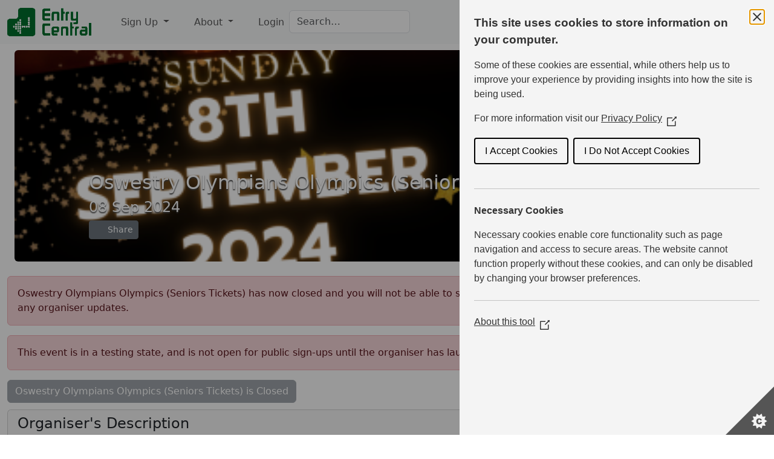

--- FILE ---
content_type: text/html; charset=UTF-8
request_url: https://www.entrycentral.com/event/122849
body_size: 4224
content:
<!doctype html>
<!--[if lt IE 7]><html class="no-js lt-ie10 lt-ie9 lt-ie8 lt-ie7 " lang="en" xmlns:fb="http://ogp.me/ns/fb#"><![endif]-->
<!--[if IE 7]><html class="no-js lt-ie10 lt-ie9 lt-ie8 " lang="en" xmlns:fb="http://ogp.me/ns/fb#"><![endif]-->
<!--[if IE 8]><html class="no-js lt-ie10 lt-ie9 " lang="en" xmlns:fb="http://ogp.me/ns/fb#"><![endif]-->
<!--[if IE 9]><html class="no-js lt-ie10 " lang="en" xmlns:fb="http://ogp.me/ns/fb#"><![endif]-->
<!--[if gt IE 9]><!--><html class="no-js " lang="en" xmlns:fb="http://ogp.me/ns/fb#"><!--<![endif]-->
    <head prefix="og: http://ogp.me/ns#">
                                        <meta charset="utf-8">
                <meta http-equiv="X-UA-Compatible" content="IE=edge">
                <meta name="description" content="Event Date: 08 Sep 2024. Sunday 8th September -Oswestry Olympians Olympics  

13:30 - 17:00
Games Commence 13:30pm
Ticket price £2.50 ">
                <meta name="keywords" content="">
                <meta name="viewport" content="width=device-width, initial-scale=1">
            
            <meta name="robots" content="none" />
        <meta property="fb:app_id"          content="467470656707015" />
    <meta property="og:type"            content="website" />
    <meta property="og:url"             content="https://www.entrycentral.com/event/122849" />
    <meta property="og:title"           content="Oswestry Olympians Olympics (Seniors Tickets)" />
    <meta property="og:image"           content="https://www.entrycentral.com/images/event_image_122849_20240811202004.png" />
    <meta property="og:image:width"     content="424" />
    <meta property="og:image:height"    content="600" />
    <meta property="og:description" content="Sunday 8th September -Oswestry Olympians Olympics  

13:30 - 17:00
Games Commence 13:30pm
Ticket price £2.50 

Fun Sporting events for all the family
Lepone's Pizza available to buy
Juniors need to be accompanied by " />
    <meta property="og:site_name" content="EntryCentral" />

            <meta name="twitter:card" content="summary_large_image">
        <meta name="twitter:site" content="@EntryCentral">
    <meta name="twitter:title" content="Oswestry Olympians Olympics (Seniors Tickets)" />
        <meta name="twitter:description" content="Sunday 8th September -Oswestry Olympians Olympics  

13:30 - 17:00
Games Commence 13:30pm
Ticket price £2.50 

Fun Sporting events for all the family
Lepone's Pizza available to buy
Juniors need to be accompanied by " />
            <meta property="twitter:image"           content="https://www.entrycentral.com/images/event_image_122849_20240811202004.png" />
    

            <title>Oswestry Olympians Olympics (Seniors Tickets) - EntryCentral</title>

                                <link rel="shortcut icon" href="/build/images/favicon.3bd891b3.png">
                <link rel="stylesheet" href="/build/7572.b9595dd8.css"><link rel="stylesheet" href="/build/4749.2a5fa69f.css"><link rel="stylesheet" href="/build/public_base.cd4db4e1.css">
            
    <link rel="stylesheet" href="/build/product_page.277f540e.css">
    <link rel="stylesheet" href="/build/leaflet_map.1423baaf.css">

</head>
<body data-product-id='122849' data-product-type='event'>


<span id="iab-pcm-sdk"></span>
<span id="iab-autofill-sdk"></span>
<span id="instagram-autofill-sdk"></span>

<nav class="navbar fixed-top navbar-expand-md bg-light">
    <div class="container-fluid">
        <a class="navbar-brand" href="https://www.entrycentral.com/">
            <img id="headLogo" src="/build/images/EClogo_t.b64aa227.png" alt="EntryCentral logo">
        </a>
        <button class="navbar-toggler" type="button" data-bs-toggle="collapse" data-bs-target="#narrowHeaderMenu" aria-controls="navbarTogglerDemo02" aria-expanded="false" aria-label="Toggle navigation">
            <i class="fa-solid fa-bars"></i> Menu
        </button>

        <div class="navbar-collapse collapse w-100" id="narrowHeaderMenu">
            <ul class="navbar-nav me-auto mt-2 mt-lg-0">
                <li class="nav-item dropdown">
                    <a href="#" class="nav-link dropdown-toggle" id="navbarSignupDropdownMenuLink" role="button" data-bs-toggle="dropdown" aria-haspopup="true" aria-expanded="false">
                        <i class="fa-solid fa-list-ul"></i> Sign Up
                    </a>
                    <div class="dropdown-menu" aria-labelledby="navbarSignupDropdownMenuLink">
                        <a class="dropdown-item" href="/"><i class="fa-solid fa-ticket"></i> Events</a>
                        <a class="dropdown-item" href="/memberships"><i class="fa-solid fa-people-group"></i> Memberships</a>
                    </div>
                </li>
                <li class="nav-item dropdown">
                    <a href="#" class="nav-link dropdown-toggle" id="navbarAboutDropdownMenuLink" role="button" data-bs-toggle="dropdown" aria-haspopup="true" aria-expanded="false">
                        <i class="fa-solid fa-circle-info"></i> About
                    </a>
                    <div class="dropdown-menu">
                        <a class="dropdown-item" href="/about/support"><i class="fa-solid fa-handshake-angle"></i> User Support</a>
                        <a class="dropdown-item" href="/about/organiser"><i class="fa-solid fa-people-carry"></i> Organisers Info</a>
                        <a class="dropdown-item" href="/about/security"><i class="fa-solid fa-user-secret"></i> Security</a>
                        <a class="dropdown-item" href="https://entrycentral.wordpress.com"><i class="fa-brands fa-wordpress-simple"></i> Blog</a>
                        <hr>
                        <a class="dropdown-item" href="https://www.facebook.com/Entrycentral"><i class="fa-brands fa-facebook-f"></i> Facebook</a>
                        <a class="dropdown-item" href="https://www.instagram.com/entrycentral"><i class="fa-brands fa-instagram"></i> Instagram</a>
                        <a class="dropdown-item" href="https://www.threads.net/@EntryCentral"><i class="fa-brands fa-threads"></i> Threads</a>
                        <a class="dropdown-item" href="https://bsky.app/profile/entrycentral.com"><i class="fa-brands fa-bluesky"></i> Bluesky</a>
                    </div>
                </li>
                <li id="logged-in" class="nav-item">
                    <a class="nav-item nav-link" href="/login">
                        <i class="fa-solid fa-right-to-bracket"></i> Login
                    </a>
                </li>
                <li class="nav-item">
                    <form class="form-inline" role="search">
                        <div id="global-search-div">
                            <input id="global-search" type="search" aria-label="Search" class="form-control search typeahead" placeholder="Search&hellip;">
                        </div>
                    </form>
                </li>
            </ul>
            <div class="ms-auto navbar-item">
                <a id="cart-icon" href="/checkout">
                    <span id="basket" class="basket">
                        <i class="fa-solid fa-cart-shopping"></i>
                    </span>
                    <span id="basket_count" class="badge rounded-pill text-bg-secondary count-notif"></span>
                </a>
            </div>
        </div><!--/.nav-collapse -->
    </div>
</nav>

<main role="main">
<div class="container-fluid main">
<div class="row">

<div class="col-xs-12 col-sm-12 col-md-12 col-lg-12">

<div id="ie-message" class="alert alert-danger">
    <button type="button" class="btn-close" data-bs-dismiss="alert" aria-hidden="true"></button>
    You are using an <strong>outdated</strong> browser. Please <a href="http://browsehappy.com/">upgrade your browser</a> or <a href="http://www.google.com/chromeframe/?redirect=true">activate Google Chrome Frame</a> to improve your experience.
</div>
    <div class="mb-2">
    </div>
            
        
        
    <div class="carousel container-fluid slide" data-bs-ride="carousel">
        <div class="carousel-inner">
                            <div class="carousel-item
                                active
                                ">
                    <img class="carousel-image d-block w-100"
                         src="//www.entrycentral.com/images/event_image_122849_20240811202004.png"
                                                            fetchpriority="high"
                                                     alt="Oswestry Olympians Olympics (Seniors Tickets) carousel image 1">
                </div>
                                        <img alt="Logo for Oswestry Olympians Olympics (Seniors Tickets)" class="raceLogoBadge float-end" src="//www.entrycentral.com/images/race_logo_122849_202305061808.jpeg" />
                        <div class="carousel-caption text-start jumbotron">
                <h2 class="noTopMargin">Oswestry Olympians Olympics (Seniors Tickets)</h2>
                                    <h4 class="noTopMargin">08 Sep 2024</h4>
                
                                        <div class="clear">
        <button class="btn btn-secondary btn-sm" data-bs-toggle="modal" data-bs-target="#shareModal_0" id="shareBtn" title="Share">
            <i class="fa fa-share-nodes"></i> Share
        </button>
    </div>

                            </div>
        </div>
    </div>
                    <!-- Modal -->
        <div class="modal fade" id="shareModal_0" tabindex="-1" aria-labelledby="myModelLabel" aria-hidden="true">
            <div class="modal-dialog modal-dialog-centered">
                <div class="modal-content">
                    <div class="modal-header">
                        <h5 class="modal-title" id="myModelLabel">Share</h5>
                        <button type="button" class="btn-close" data-bs-dismiss="modal" aria-label="Close"></button>
                    </div>
                    <div class="modal-body">
                        <p>Share this page</p>
                        <div class="d-flex align-items-center icons">
                            <a href="https://www.facebook.com/sharer/sharer.php?u=https%3A%2F%2Fwww.entrycentral.com%2Fevent%2F122849" target="_blank" class="fs-5 d-flex align-items-center justify-content-center">
                                <i class="fa-brands fa-facebook-f"></i>
                            </a>
                            <a href="https://api.whatsapp.com/send?text=Oswestry%20Olympians%20Olympics%20%28Seniors%20Tickets%29%20on%20EntryCentral%20https%3A%2F%2Fwww.entrycentral.com%2Fevent%2F122849" target="_blank" class="fs-5 d-flex align-items-center justify-content-center">
                                <i class="fa-brands fa-whatsapp"></i>
                            </a>
                            <a href="https://bsky.app/intent/compose?text=Oswestry%20Olympians%20Olympics%20%28Seniors%20Tickets%29%20on%20%40entrycentral.com%20https%3A%2F%2Fwww.entrycentral.com%2Fevent%2F122849" target="_blank" class="fs-5 d-flex align-items-center justify-content-center">
                                <i class="fa-brands fa-bluesky"></i>
                            </a>
                            <a href="https://www.threads.net/intent/post?text=Oswestry%20Olympians%20Olympics%20%28Seniors%20Tickets%29%20on%20%40entrycentral%20https%3A%2F%2Fwww.entrycentral.com%2Fevent%2F122849" target="_blank" class="fs-5 d-flex align-items-center justify-content-center">
                                <i class="fa-brands fa-threads"></i>
                            </a>
                            <a href="https://www.linkedin.com/sharing/share-offsite/?url=https%3A%2F%2Fwww.entrycentral.com%2Fevent%2F122849" target="_blank" class="fs-5 d-flex align-items-center justify-content-center">
                                <i class="fa-brands fa-linkedin"></i>
                            </a>
                        </div>
                        <p>Or copy link</p>
                        <div class="page-share d-flex align-items-center justify-content-between">
                            <span class="fas fa-link text-center"></span>
                            <input class="input-group-text" id="page-share-url" type="text" value="https://www.entrycentral.com/event/122849">
                            <button class="btn btn-secondary btn-sm" type="button">Copy</button>
                        </div>
                    </div>
                </div>
            </div>
        </div>

        <div>&nbsp;</div>

    

    <div class="alert alert-danger">
        Oswestry Olympians Olympics (Seniors Tickets) has now closed and you will not be able to sign-up for it. Please check the Organiser&#039;s Description for any organiser updates.
    </div>
    <div class="alert alert-danger">
        This event is in a testing state, and is not open for public sign-ups until the organiser has launched it.
    </div>

            <div id="signup_buttons" class="sign-up-button">
                <div class="entry-button">
            <a role="button" class="btn btn-secondary disabled">Oswestry Olympians Olympics (Seniors Tickets) is Closed</a>
        </div>

        </div>
    

    <div class="row">
            <div class="col-xs-12 col-sm-12 col-md-12 col-lg-12 col-xl-8">
                <div class="card">
                    <div class="card-header">
                        <h4 class="card-title">Organiser's Description</h4>
                    </div>
                    <div class="card-body">
                        <p><span style="font-weight: bold;">Sunday 8th September</span>&nbsp;-<span style="font-weight: bold;">Oswestry Olympians Olympics&nbsp;&nbsp;</span></p>
<ul>
<li><span style="font-weight: bold;">13:30 - 17:00</span></li>
<li><span style="font-weight: bold;">Games Commence 13:30pm</span></li>
<li>Ticket price &pound;2.50&nbsp;<br>
<ul>
<li><span style="display: inline;">Fun Sporting events for all the family</span></li>
<li>Lepone's Pizza available to buy</li>
<li>Juniors need to be accompanied by an adult but it is a family event and we would welcome friends and family to join us.</li>
</ul>
</li>
</ul>
<p>**Please note this is an outdoor event and should the weather be awful we will need to cancel**</p>
<p><span id="container-4904-outerCt" style="display: table; width: 100%; height: 100%;" role="presentation">Latest news on the party will be posted on the Seniors facebook page <a href="https://www.facebook.com/groups/101044993340255" target="_blank" rel="noopener" data-qtip="https://www.facebook.com/groups/101044993340255">Oswestry Olympians Athletic &amp; Triathlon Club | Facebook</a>&nbsp; <br></span></p>
<p><span id="container-5965-outerCt" style="display: table; width: 100%; height: 100%;" role="presentation"></span></p>
<p>&nbsp;</p>
                    </div>
                </div>
            </div>

            <div class="col-xs-12 col-sm-12 col-md-12 col-lg-12 col-xl-4">
                <div class="row">
                    <div class="col-xs-12 col-sm-12 col-md-6 col-lg-6 col-xl-12">
                        <div class="card">
                            <div class="card-header">
                                <h4 class="card-title">Prices</h4>
                            </div>
                            <div class="card-body">
                                <table class='table'><tr><th>Until</th><th>Price</th></tr><tr><td>01 Sep 2024 14:00</td><td>£2.50</td></tr></table>
                                <p>For each sign-up, the organiser pays the Service Fee of 4% (min 50p). You pay no surcharge</p>
                                                            </div>
                        </div>

                        <div class="card">
                            <div class="card-header">
                                <h4 class="card-title">Dates and Status</h4>
                            </div>
                            <div class="card-body">
                                <div class="row">
                                    <div class="col-xs-12 col-sm-6">
                                                                                    <p>Date: 08/09/2024</p>
                                                                                            <p>13:30:00 - 17:00:00</p>
                                                                                                                            <p>Status: Closed</p>
                                    </div>
                                    <div class="col-xs-12 col-sm-6">
                                        <p>Total Places: 150</p>
                                                                                                                    </div>
                                </div>
                            </div>
                        </div>
                    </div>
                    <div class="col-xs-12 col-sm-12 col-md-6 col-lg-6 col-xl-12">
                        <div class="card">
                            <div class="card-header">
                                <h4 class="card-title">Organiser</h4>
                            </div>
                            <div class="card-body">
                                <div class="row">
                                    <div class="col-xs-12 col-sm-6">
                                        <p>Ashling Donohoe - Harrison</p>
                                                                                                                            <p><i class="fa-solid fa-phone"></i> 07969505420</p>
                                                                            </div>
                                    <div class="col-xs-12 col-sm-6">
                                        <a role="button" href="/public/emailForm/1/122849" class="btn btn-outline-secondary btn-sm" aria-label="Email Organiser"><i class="fa-solid fa-envelope"></i></a>
                                                                                    &nbsp;<a role="button" rel="noopener" class="btn btn-outline-secondary btn-sm" aria-label="Organiser's Facebook" href="https://www.facebook.com/groups/101044993340255" target="_blank"><i class="fa-brands fa-facebook-f"></i></a>
                                                                                                                                                            </div>
                                </div>
                            </div>
                        </div>
                                                <div class="card map-card">
                            <div class="card-header">
                                                                    <h4 class="card-title">Gatacre Field
Gatacre Avenue 
Oswestry 
Shropshire 
SY11 1DR</h4>
                                                            </div>
                            <div class="card-body map-card-body">
                                                                    <div id='map' class="map-canvas" data-longitude="-3.05411694" data-latitude="52.86749235" data-centre="Gatacre Field, Gatacre Avenue , Oswestry , Shropshire , SY11 1DR">
                                    </div>
                                    <div id="legend" class="map-legend-outer d-none">
                                        <div class="map-legend-inner">
                                                                                    <span class="d-none" id="map-routes" data-routes='[
                                                                                ]' ></span>
                                        </div>
                                    </div>
                                                            </div>
                        </div>
                                            </div>
                </div>
            </div>
        </div>

        <div class="modal fade" id="emailForm_modal" tabindex="-1" role="dialog" aria-labelledby="myModalLabel" aria-hidden="true" data-destination="event" data-id="122849">
            <div class="modal-dialog" role="document">
                <div id="email_canvas" class="modal-content">
                </div>
            </div>
        </div>
</div>
</div>

<div id="fb-root"></div>
</div>
</main>
<footer>
<div class="container-fluid">
    <div class="row">
        <div class="col-xs-12 col-sm-6">
            <span class="d-flex justify-content-center justify-content-sm-end align-self-center">
                <img class="cardlogo" src="/build/images/visa.5cf11626.png" alt="VISA"/>
                <img class="cardlogo" src="/build/images/mastercard.0535684a.png" alt="MasterCard"/>
                <img id="apple-pay-logo" class="cardlogo" src="/build/images/ApplePayLogo.3144ad89.png" alt="Apple Pay"/>
                <img id="google-pay-logo" class="cardlogo" src="/build/images/android-pay-logo.847ef3ab.png" alt="Android Pay"/>
            </span>
        </div>
        <div class="col-xs-12 col-sm-6">
            <span class="d-flex justify-content-center justify-content-sm-start align-self-center">
                <a href="/about/support">Support</a>
                &nbsp;|&nbsp;<a href="/terms-and-conditions">Terms</a>
                &nbsp;&nbsp;&copy; 2003 - 2026
            </span>
        </div>
    </div>
</div>
</footer>
    <script src="/build/runtime.893eccbb.js" defer></script><script src="/build/4692.d0237668.js" defer></script><script src="/build/6518.9493a3c5.js" defer></script><script src="/build/4546.8dfb3b58.js" defer></script><script src="/build/5440.ba73b26a.js" defer></script><script src="/build/9568.36282048.js" defer></script><script src="/build/9338.5d4e157d.js" defer></script><script src="/build/4300.9d25b43e.js" defer></script><script src="/build/product_page.ad570134.js" defer></script>

    <script src="/build/2174.815688b0.js" defer></script><script src="/build/960.dd3c4421.js" defer></script><script src="/build/3249.12b04faa.js" defer></script><script src="/build/7562.ea29b6f3.js" defer></script><script src="/build/8692.5cc313f9.js" defer></script><script src="/build/7572.4bd7e1c7.js" defer></script><script src="/build/public_base.9b5e0e91.js" defer></script>
<script src="https://js.stripe.com/v3/"></script>

    <script src="/build/2417.6697d7a0.js" defer></script><script src="/build/leaflet_map.028ffef2.js" defer></script>
    <script src="/build/2319.81e831b9.js" defer></script><script src="/build/event.21dabfdf.js" defer></script>

</body>
</html>

--- FILE ---
content_type: application/javascript
request_url: https://www.entrycentral.com/build/9568.36282048.js
body_size: 6785
content:
"use strict";(self.webpackChunk=self.webpackChunk||[]).push([[9568],{1951:(t,r,e)=>{var n=e(78227);r.f=n},2259:(t,r,e)=>{e(70511)("iterator")},3451:(t,r,e)=>{var n=e(46518),o=e(79504),i=e(30421),a=e(20034),c=e(39297),u=e(24913).f,s=e(38480),f=e(10298),p=e(34124),l=e(33392),v=e(92744),y=!1,g=l("meta"),h=0,b=function(t){u(t,g,{value:{objectID:"O"+h++,weakData:{}}})},d=t.exports={enable:function(){d.enable=function(){},y=!0;var t=s.f,r=o([].splice),e={};e[g]=1,t(e).length&&(s.f=function(e){for(var n=t(e),o=0,i=n.length;o<i;o++)if(n[o]===g){r(n,o,1);break}return n},n({target:"Object",stat:!0,forced:!0},{getOwnPropertyNames:f.f}))},fastKey:function(t,r){if(!a(t))return"symbol"==typeof t?t:("string"==typeof t?"S":"P")+t;if(!c(t,g)){if(!p(t))return"F";if(!r)return"E";b(t)}return t[g].objectID},getWeakData:function(t,r){if(!c(t,g)){if(!p(t))return!0;if(!r)return!1;b(t)}return t[g].weakData},onFreeze:function(t){return v&&y&&p(t)&&!c(t,g)&&b(t),t}};i[g]=!0},3949:(t,r,e)=>{e(7588)},6469:(t,r,e)=>{var n=e(78227),o=e(2360),i=e(24913).f,a=n("unscopables"),c=Array.prototype;void 0===c[a]&&i(c,a,{configurable:!0,value:o(null)}),t.exports=function(t){c[a][t]=!0}},6761:(t,r,e)=>{var n=e(46518),o=e(44576),i=e(69565),a=e(79504),c=e(96395),u=e(43724),s=e(4495),f=e(79039),p=e(39297),l=e(1625),v=e(28551),y=e(25397),g=e(56969),h=e(655),b=e(6980),d=e(2360),S=e(71072),x=e(38480),m=e(10298),E=e(33717),O=e(77347),w=e(24913),j=e(96801),L=e(48773),A=e(36840),R=e(62106),k=e(25745),P=e(66119),T=e(30421),I=e(33392),_=e(78227),D=e(1951),C=e(70511),M=e(58242),F=e(10687),N=e(91181),G=e(59213).forEach,V=P("hidden"),B="Symbol",q="prototype",H=N.set,U=N.getterFor(B),Y=Object[q],K=o.Symbol,W=K&&K[q],$=o.RangeError,z=o.TypeError,Q=o.QObject,J=O.f,X=w.f,Z=m.f,tt=L.f,rt=a([].push),et=k("symbols"),nt=k("op-symbols"),ot=k("wks"),it=!Q||!Q[q]||!Q[q].findChild,at=function(t,r,e){var n=J(Y,r);n&&delete Y[r],X(t,r,e),n&&t!==Y&&X(Y,r,n)},ct=u&&f((function(){return 7!==d(X({},"a",{get:function(){return X(this,"a",{value:7}).a}})).a}))?at:X,ut=function(t,r){var e=et[t]=d(W);return H(e,{type:B,tag:t,description:r}),u||(e.description=r),e},st=function(t,r,e){t===Y&&st(nt,r,e),v(t);var n=g(r);return v(e),p(et,n)?(e.enumerable?(p(t,V)&&t[V][n]&&(t[V][n]=!1),e=d(e,{enumerable:b(0,!1)})):(p(t,V)||X(t,V,b(1,d(null))),t[V][n]=!0),ct(t,n,e)):X(t,n,e)},ft=function(t,r){v(t);var e=y(r),n=S(e).concat(yt(e));return G(n,(function(r){u&&!i(pt,e,r)||st(t,r,e[r])})),t},pt=function(t){var r=g(t),e=i(tt,this,r);return!(this===Y&&p(et,r)&&!p(nt,r))&&(!(e||!p(this,r)||!p(et,r)||p(this,V)&&this[V][r])||e)},lt=function(t,r){var e=y(t),n=g(r);if(e!==Y||!p(et,n)||p(nt,n)){var o=J(e,n);return!o||!p(et,n)||p(e,V)&&e[V][n]||(o.enumerable=!0),o}},vt=function(t){var r=Z(y(t)),e=[];return G(r,(function(t){p(et,t)||p(T,t)||rt(e,t)})),e},yt=function(t){var r=t===Y,e=Z(r?nt:y(t)),n=[];return G(e,(function(t){!p(et,t)||r&&!p(Y,t)||rt(n,et[t])})),n};s||(A(W=(K=function(){if(l(W,this))throw new z("Symbol is not a constructor");var t=arguments.length&&void 0!==arguments[0]?h(arguments[0]):void 0,r=I(t),e=function(t){var n=void 0===this?o:this;n===Y&&i(e,nt,t),p(n,V)&&p(n[V],r)&&(n[V][r]=!1);var a=b(1,t);try{ct(n,r,a)}catch(t){if(!(t instanceof $))throw t;at(n,r,a)}};return u&&it&&ct(Y,r,{configurable:!0,set:e}),ut(r,t)})[q],"toString",(function(){return U(this).tag})),A(K,"withoutSetter",(function(t){return ut(I(t),t)})),L.f=pt,w.f=st,j.f=ft,O.f=lt,x.f=m.f=vt,E.f=yt,D.f=function(t){return ut(_(t),t)},u&&(R(W,"description",{configurable:!0,get:function(){return U(this).description}}),c||A(Y,"propertyIsEnumerable",pt,{unsafe:!0}))),n({global:!0,constructor:!0,wrap:!0,forced:!s,sham:!s},{Symbol:K}),G(S(ot),(function(t){C(t)})),n({target:B,stat:!0,forced:!s},{useSetter:function(){it=!0},useSimple:function(){it=!1}}),n({target:"Object",stat:!0,forced:!s,sham:!u},{create:function(t,r){return void 0===r?d(t):ft(d(t),r)},defineProperty:st,defineProperties:ft,getOwnPropertyDescriptor:lt}),n({target:"Object",stat:!0,forced:!s},{getOwnPropertyNames:vt}),M(),F(K,B),T[V]=!0},7588:(t,r,e)=>{var n=e(46518),o=e(69565),i=e(72652),a=e(79306),c=e(28551),u=e(1767),s=e(9539),f=e(84549)("forEach",TypeError);n({target:"Iterator",proto:!0,real:!0,forced:f},{forEach:function(t){c(this);try{a(t)}catch(t){s(this,"throw",t)}if(f)return o(f,this,t);var r=u(this),e=0;i(r,(function(r){t(r,e++)}),{IS_RECORD:!0})}})},10298:(t,r,e)=>{var n=e(22195),o=e(25397),i=e(38480).f,a=e(67680),c="object"==typeof window&&window&&Object.getOwnPropertyNames?Object.getOwnPropertyNames(window):[];t.exports.f=function(t){return c&&"Window"===n(t)?function(t){try{return i(t)}catch(t){return a(c)}}(t):i(o(t))}},10687:(t,r,e)=>{var n=e(24913).f,o=e(39297),i=e(78227)("toStringTag");t.exports=function(t,r,e){t&&!e&&(t=t.prototype),t&&!o(t,i)&&n(t,i,{configurable:!0,value:r})}},11056:(t,r,e)=>{var n=e(24913).f;t.exports=function(t,r,e){e in t||n(t,e,{configurable:!0,get:function(){return r[e]},set:function(t){r[e]=t}})}},13925:(t,r,e)=>{var n=e(20034);t.exports=function(t){return n(t)||null===t}},15652:(t,r,e)=>{var n=e(79039);t.exports=n((function(){if("function"==typeof ArrayBuffer){var t=new ArrayBuffer(8);Object.isExtensible(t)&&Object.defineProperty(t,"a",{value:8})}}))},19167:(t,r,e)=>{var n=e(44576);t.exports=n},23167:(t,r,e)=>{var n=e(94901),o=e(20034),i=e(52967);t.exports=function(t,r,e){var a,c;return i&&n(a=r.constructor)&&a!==e&&o(c=a.prototype)&&c!==e.prototype&&i(t,c),t}},23500:(t,r,e)=>{var n=e(44576),o=e(67400),i=e(79296),a=e(90235),c=e(66699),u=function(t){if(t&&t.forEach!==a)try{c(t,"forEach",a)}catch(r){t.forEach=a}};for(var s in o)o[s]&&u(n[s]&&n[s].prototype);u(i)},23792:(t,r,e)=>{var n=e(25397),o=e(6469),i=e(26269),a=e(91181),c=e(24913).f,u=e(51088),s=e(62529),f=e(96395),p=e(43724),l="Array Iterator",v=a.set,y=a.getterFor(l);t.exports=u(Array,"Array",(function(t,r){v(this,{type:l,target:n(t),index:0,kind:r})}),(function(){var t=y(this),r=t.target,e=t.index++;if(!r||e>=r.length)return t.target=null,s(void 0,!0);switch(t.kind){case"keys":return s(e,!1);case"values":return s(r[e],!1)}return s([e,r[e]],!1)}),"values");var g=i.Arguments=i.Array;if(o("keys"),o("values"),o("entries"),!f&&p&&"values"!==g.name)try{c(g,"name",{value:"values"})}catch(t){}},25276:(t,r,e)=>{var n=e(46518),o=e(27476),i=e(19617).indexOf,a=e(34598),c=o([].indexOf),u=!!c&&1/c([1],1,-0)<0;n({target:"Array",proto:!0,forced:u||!a("indexOf")},{indexOf:function(t){var r=arguments.length>1?arguments[1]:void 0;return u?c(this,t,r)||0:i(this,t,r)}})},33994:(t,r,e)=>{var n=e(57657).IteratorPrototype,o=e(2360),i=e(6980),a=e(10687),c=e(26269),u=function(){return this};t.exports=function(t,r,e,s){var f=r+" Iterator";return t.prototype=o(n,{next:i(+!s,e)}),a(t,f,!1,!0),c[f]=u,t}},34124:(t,r,e)=>{var n=e(79039),o=e(20034),i=e(22195),a=e(15652),c=Object.isExtensible,u=n((function(){c(1)}));t.exports=u||a?function(t){return!!o(t)&&((!a||"ArrayBuffer"!==i(t))&&(!c||c(t)))}:c},38781:(t,r,e)=>{var n=e(10350).PROPER,o=e(36840),i=e(28551),a=e(655),c=e(79039),u=e(61034),s="toString",f=RegExp.prototype,p=f[s],l=c((function(){return"/a/b"!==p.call({source:"a",flags:"b"})})),v=n&&p.name!==s;(l||v)&&o(f,s,(function(){var t=i(this);return"/"+a(t.source)+"/"+a(u(t))}),{unsafe:!0})},44213:(t,r,e)=>{var n=e(43724),o=e(79504),i=e(69565),a=e(79039),c=e(71072),u=e(33717),s=e(48773),f=e(48981),p=e(47055),l=Object.assign,v=Object.defineProperty,y=o([].concat);t.exports=!l||a((function(){if(n&&1!==l({b:1},l(v({},"a",{enumerable:!0,get:function(){v(this,"b",{value:3,enumerable:!1})}}),{b:2})).b)return!0;var t={},r={},e=Symbol("assign detection"),o="abcdefghijklmnopqrst";return t[e]=7,o.split("").forEach((function(t){r[t]=t})),7!==l({},t)[e]||c(l({},r)).join("")!==o}))?function(t,r){for(var e=f(t),o=arguments.length,a=1,l=u.f,v=s.f;o>a;)for(var g,h=p(arguments[a++]),b=l?y(c(h),l(h)):c(h),d=b.length,S=0;d>S;)g=b[S++],n&&!i(v,h,g)||(e[g]=h[g]);return e}:l},46706:(t,r,e)=>{var n=e(79504),o=e(79306);t.exports=function(t,r,e){try{return n(o(Object.getOwnPropertyDescriptor(t,r)[e]))}catch(t){}}},47764:(t,r,e)=>{var n=e(68183).charAt,o=e(655),i=e(91181),a=e(51088),c=e(62529),u="String Iterator",s=i.set,f=i.getterFor(u);a(String,"String",(function(t){s(this,{type:u,string:o(t),index:0})}),(function(){var t,r=f(this),e=r.string,o=r.index;return o>=e.length?c(void 0,!0):(t=n(e,o),r.index+=t.length,c(t,!1))}))},48598:(t,r,e)=>{var n=e(46518),o=e(79504),i=e(47055),a=e(25397),c=e(34598),u=o([].join);n({target:"Array",proto:!0,forced:i!==Object||!c("join",",")},{join:function(t){return u(a(this),void 0===t?",":t)}})},49773:(t,r,e)=>{var n=e(46518),o=e(4495),i=e(79039),a=e(33717),c=e(48981);n({target:"Object",stat:!0,forced:!o||i((function(){a.f(1)}))},{getOwnPropertySymbols:function(t){var r=a.f;return r?r(c(t)):[]}})},51088:(t,r,e)=>{var n=e(46518),o=e(69565),i=e(96395),a=e(10350),c=e(94901),u=e(33994),s=e(42787),f=e(52967),p=e(10687),l=e(66699),v=e(36840),y=e(78227),g=e(26269),h=e(57657),b=a.PROPER,d=a.CONFIGURABLE,S=h.IteratorPrototype,x=h.BUGGY_SAFARI_ITERATORS,m=y("iterator"),E="keys",O="values",w="entries",j=function(){return this};t.exports=function(t,r,e,a,y,h,L){u(e,r,a);var A,R,k,P=function(t){if(t===y&&C)return C;if(!x&&t&&t in _)return _[t];switch(t){case E:case O:case w:return function(){return new e(this,t)}}return function(){return new e(this)}},T=r+" Iterator",I=!1,_=t.prototype,D=_[m]||_["@@iterator"]||y&&_[y],C=!x&&D||P(y),M="Array"===r&&_.entries||D;if(M&&(A=s(M.call(new t)))!==Object.prototype&&A.next&&(i||s(A)===S||(f?f(A,S):c(A[m])||v(A,m,j)),p(A,T,!0,!0),i&&(g[T]=j)),b&&y===O&&D&&D.name!==O&&(!i&&d?l(_,"name",O):(I=!0,C=function(){return o(D,this)})),y)if(R={values:P(O),keys:h?C:P(E),entries:P(w)},L)for(k in R)(x||I||!(k in _))&&v(_,k,R[k]);else n({target:r,proto:!0,forced:x||I},R);return i&&!L||_[m]===C||v(_,m,C,{name:y}),g[r]=C,R}},51629:(t,r,e)=>{var n=e(46518),o=e(90235);n({target:"Array",proto:!0,forced:[].forEach!==o},{forEach:o})},52675:(t,r,e)=>{e(6761),e(81510),e(97812),e(33110),e(49773)},52967:(t,r,e)=>{var n=e(46706),o=e(20034),i=e(67750),a=e(73506);t.exports=Object.setPrototypeOf||("__proto__"in{}?function(){var t,r=!1,e={};try{(t=n(Object.prototype,"__proto__","set"))(e,[]),r=e instanceof Array}catch(t){}return function(e,n){return i(e),a(n),o(e)?(r?t(e,n):e.__proto__=n,e):e}}():void 0)},57465:(t,r,e)=>{var n=e(43724),o=e(83635),i=e(22195),a=e(62106),c=e(91181).get,u=RegExp.prototype,s=TypeError;n&&o&&a(u,"dotAll",{configurable:!0,get:function(){if(this!==u){if("RegExp"===i(this))return!!c(this).dotAll;throw new s("Incompatible receiver, RegExp required")}}})},58242:(t,r,e)=>{var n=e(69565),o=e(97751),i=e(78227),a=e(36840);t.exports=function(){var t=o("Symbol"),r=t&&t.prototype,e=r&&r.valueOf,c=i("toPrimitive");r&&!r[c]&&a(r,c,(function(t){return n(e,this)}),{arity:1})}},60788:(t,r,e)=>{var n=e(20034),o=e(22195),i=e(78227)("match");t.exports=function(t){var r;return n(t)&&(void 0!==(r=t[i])?!!r:"RegExp"===o(t))}},62529:t=>{t.exports=function(t,r){return{value:t,done:r}}},62953:(t,r,e)=>{var n=e(44576),o=e(67400),i=e(79296),a=e(23792),c=e(66699),u=e(10687),s=e(78227)("iterator"),f=a.values,p=function(t,r){if(t){if(t[s]!==f)try{c(t,s,f)}catch(r){t[s]=f}if(u(t,r,!0),o[r])for(var e in a)if(t[e]!==a[e])try{c(t,e,a[e])}catch(r){t[e]=a[e]}}};for(var l in o)p(n[l]&&n[l].prototype,l);p(i,"DOMTokenList")},64346:(t,r,e)=>{e(46518)({target:"Array",stat:!0},{isArray:e(34376)})},67400:t=>{t.exports={CSSRuleList:0,CSSStyleDeclaration:0,CSSValueList:0,ClientRectList:0,DOMRectList:0,DOMStringList:0,DOMTokenList:1,DataTransferItemList:0,FileList:0,HTMLAllCollection:0,HTMLCollection:0,HTMLFormElement:0,HTMLSelectElement:0,MediaList:0,MimeTypeArray:0,NamedNodeMap:0,NodeList:1,PaintRequestList:0,Plugin:0,PluginArray:0,SVGLengthList:0,SVGNumberList:0,SVGPathSegList:0,SVGPointList:0,SVGStringList:0,SVGTransformList:0,SourceBufferList:0,StyleSheetList:0,TextTrackCueList:0,TextTrackList:0,TouchList:0}},69085:(t,r,e)=>{var n=e(46518),o=e(44213);n({target:"Object",stat:!0,arity:2,forced:Object.assign!==o},{assign:o})},70511:(t,r,e)=>{var n=e(19167),o=e(39297),i=e(1951),a=e(24913).f;t.exports=function(t){var r=n.Symbol||(n.Symbol={});o(r,t)||a(r,t,{value:i.f(t)})}},73506:(t,r,e)=>{var n=e(13925),o=String,i=TypeError;t.exports=function(t){if(n(t))return t;throw new i("Can't set "+o(t)+" as a prototype")}},79296:(t,r,e)=>{var n=e(4055)("span").classList,o=n&&n.constructor&&n.constructor.prototype;t.exports=o===Object.prototype?void 0:o},81510:(t,r,e)=>{var n=e(46518),o=e(97751),i=e(39297),a=e(655),c=e(25745),u=e(91296),s=c("string-to-symbol-registry"),f=c("symbol-to-string-registry");n({target:"Symbol",stat:!0,forced:!u},{for:function(t){var r=a(t);if(i(s,r))return s[r];var e=o("Symbol")(r);return s[r]=e,f[e]=r,e}})},84864:(t,r,e)=>{var n=e(43724),o=e(44576),i=e(79504),a=e(92796),c=e(23167),u=e(66699),s=e(2360),f=e(38480).f,p=e(1625),l=e(60788),v=e(655),y=e(61034),g=e(58429),h=e(11056),b=e(36840),d=e(79039),S=e(39297),x=e(91181).enforce,m=e(87633),E=e(78227),O=e(83635),w=e(18814),j=E("match"),L=o.RegExp,A=L.prototype,R=o.SyntaxError,k=i(A.exec),P=i("".charAt),T=i("".replace),I=i("".indexOf),_=i("".slice),D=/^\?<[^\s\d!#%&*+<=>@^][^\s!#%&*+<=>@^]*>/,C=/a/g,M=/a/g,F=new L(C)!==C,N=g.MISSED_STICKY,G=g.UNSUPPORTED_Y,V=n&&(!F||N||O||w||d((function(){return M[j]=!1,L(C)!==C||L(M)===M||"/a/i"!==String(L(C,"i"))})));if(a("RegExp",V)){for(var B=function(t,r){var e,n,o,i,a,f,g=p(A,this),h=l(t),b=void 0===r,d=[],m=t;if(!g&&h&&b&&t.constructor===B)return t;if((h||p(A,t))&&(t=t.source,b&&(r=y(m))),t=void 0===t?"":v(t),r=void 0===r?"":v(r),m=t,O&&"dotAll"in C&&(n=!!r&&I(r,"s")>-1)&&(r=T(r,/s/g,"")),e=r,N&&"sticky"in C&&(o=!!r&&I(r,"y")>-1)&&G&&(r=T(r,/y/g,"")),w&&(i=function(t){for(var r,e=t.length,n=0,o="",i=[],a=s(null),c=!1,u=!1,f=0,p="";n<=e;n++){if("\\"===(r=P(t,n)))r+=P(t,++n);else if("]"===r)c=!1;else if(!c)switch(!0){case"["===r:c=!0;break;case"("===r:if(o+=r,"?:"===_(t,n+1,n+3))continue;k(D,_(t,n+1))&&(n+=2,u=!0),f++;continue;case">"===r&&u:if(""===p||S(a,p))throw new R("Invalid capture group name");a[p]=!0,i[i.length]=[p,f],u=!1,p="";continue}u?p+=r:o+=r}return[o,i]}(t),t=i[0],d=i[1]),a=c(L(t,r),g?this:A,B),(n||o||d.length)&&(f=x(a),n&&(f.dotAll=!0,f.raw=B(function(t){for(var r,e=t.length,n=0,o="",i=!1;n<=e;n++)"\\"!==(r=P(t,n))?i||"."!==r?("["===r?i=!0:"]"===r&&(i=!1),o+=r):o+="[\\s\\S]":o+=r+P(t,++n);return o}(t),e)),o&&(f.sticky=!0),d.length&&(f.groups=d)),t!==m)try{u(a,"source",""===m?"(?:)":m)}catch(t){}return a},q=f(L),H=0;q.length>H;)h(B,L,q[H++]);A.constructor=B,B.prototype=A,b(o,"RegExp",B,{constructor:!0})}m("RegExp")},87633:(t,r,e)=>{var n=e(97751),o=e(62106),i=e(78227),a=e(43724),c=i("species");t.exports=function(t){var r=n(t);a&&r&&!r[c]&&o(r,c,{configurable:!0,get:function(){return this}})}},87745:(t,r,e)=>{var n=e(43724),o=e(58429).MISSED_STICKY,i=e(22195),a=e(62106),c=e(91181).get,u=RegExp.prototype,s=TypeError;n&&o&&a(u,"sticky",{configurable:!0,get:function(){if(this!==u){if("RegExp"===i(this))return!!c(this).sticky;throw new s("Incompatible receiver, RegExp required")}}})},89463:(t,r,e)=>{var n=e(46518),o=e(43724),i=e(44576),a=e(79504),c=e(39297),u=e(94901),s=e(1625),f=e(655),p=e(62106),l=e(77740),v=i.Symbol,y=v&&v.prototype;if(o&&u(v)&&(!("description"in y)||void 0!==v().description)){var g={},h=function(){var t=arguments.length<1||void 0===arguments[0]?void 0:f(arguments[0]),r=s(y,this)?new v(t):void 0===t?v():v(t);return""===t&&(g[r]=!0),r};l(h,v),h.prototype=y,y.constructor=h;var b="Symbol(description detection)"===String(v("description detection")),d=a(y.valueOf),S=a(y.toString),x=/^Symbol\((.*)\)[^)]+$/,m=a("".replace),E=a("".slice);p(y,"description",{configurable:!0,get:function(){var t=d(this);if(c(g,t))return"";var r=S(t),e=b?E(r,7,-1):m(r,x,"$1");return""===e?void 0:e}}),n({global:!0,constructor:!0,forced:!0},{Symbol:h})}},90235:(t,r,e)=>{var n=e(59213).forEach,o=e(34598)("forEach");t.exports=o?[].forEach:function(t){return n(this,t,arguments.length>1?arguments[1]:void 0)}},90906:(t,r,e)=>{e(27495);var n,o,i=e(46518),a=e(69565),c=e(94901),u=e(28551),s=e(655),f=(n=!1,(o=/[ac]/).exec=function(){return n=!0,/./.exec.apply(this,arguments)},!0===o.test("abc")&&n),p=/./.test;i({target:"RegExp",proto:!0,forced:!f},{test:function(t){var r=u(this),e=s(t),n=r.exec;if(!c(n))return a(p,r,e);var o=a(n,r,e);return null!==o&&(u(o),!0)}})},91296:(t,r,e)=>{var n=e(4495);t.exports=n&&!!Symbol.for&&!!Symbol.keyFor},92744:(t,r,e)=>{var n=e(79039);t.exports=!n((function(){return Object.isExtensible(Object.preventExtensions({}))}))},97812:(t,r,e)=>{var n=e(46518),o=e(39297),i=e(10757),a=e(16823),c=e(25745),u=e(91296),s=c("symbol-to-string-registry");n({target:"Symbol",stat:!0,forced:!u},{keyFor:function(t){if(!i(t))throw new TypeError(a(t)+" is not a symbol");if(o(s,t))return s[t]}})}}]);

--- FILE ---
content_type: application/javascript
request_url: https://www.entrycentral.com/build/7572.4bd7e1c7.js
body_size: 52641
content:
/*! For license information please see 7572.4bd7e1c7.js.LICENSE.txt */
(self.webpackChunk=self.webpackChunk||[]).push([[7572],{221:(t,e,r)=>{"use strict";var n=r(46518),i=r(79039),s=r(20034),o=r(22195),a=r(15652),c=Object.isSealed;n({target:"Object",stat:!0,forced:a||i((function(){c(1)}))},{isSealed:function(t){return!s(t)||(!(!a||"ArrayBuffer"!==o(t))||!!c&&c(t))}})},373:(t,e,r)=>{"use strict";var n=r(44576),i=r(27476),s=r(79039),o=r(79306),a=r(74488),c=r(94644),u=r(13709),l=r(13763),h=r(39519),f=r(3607),d=c.aTypedArray,p=c.exportTypedArrayMethod,g=n.Uint16Array,m=g&&i(g.prototype.sort),v=!(!m||s((function(){m(new g(2),null)}))&&s((function(){m(new g(2),{})}))),_=!!m&&!s((function(){if(h)return h<74;if(u)return u<67;if(l)return!0;if(f)return f<602;var t,e,r=new g(516),n=Array(516);for(t=0;t<516;t++)e=t%4,r[t]=515-t,n[t]=t-2*e+3;for(m(r,(function(t,e){return(t/4|0)-(e/4|0)})),t=0;t<516;t++)if(r[t]!==n[t])return!0}));p("sort",(function(t){return void 0!==t&&o(t),_?m(this,t):a(d(this),function(t){return function(e,r){return void 0!==t?+t(e,r)||0:r!=r?-1:e!=e?1:0===e&&0===r?1/e>0&&1/r<0?1:-1:e>r}}(t))}),!_||v)},1480:(t,e,r)=>{"use strict";var n=r(46518),i=r(79039),s=r(10298).f;n({target:"Object",stat:!0,forced:i((function(){return!Object.getOwnPropertyNames(1)}))},{getOwnPropertyNames:s})},1548:(t,e,r)=>{"use strict";var n=r(44576),i=r(79039),s=r(39519),o=r(84215),a=n.structuredClone;t.exports=!!a&&!i((function(){if("DENO"===o&&s>92||"NODE"===o&&s>94||"BROWSER"===o&&s>97)return!1;var t=new ArrayBuffer(8),e=a(t,{transfer:[t]});return 0!==t.byteLength||8!==e.byteLength}))},2087:(t,e,r)=>{"use strict";var n=r(20034),i=Math.floor;t.exports=Number.isInteger||function(t){return!n(t)&&isFinite(t)&&i(t)===t}},2892:(t,e,r)=>{"use strict";var n=r(46518),i=r(96395),s=r(43724),o=r(44576),a=r(19167),c=r(79504),u=r(92796),l=r(39297),h=r(23167),f=r(1625),d=r(10757),p=r(72777),g=r(79039),m=r(38480).f,v=r(77347).f,_=r(24913).f,y=r(31240),b=r(43802).trim,w="Number",A=o[w],E=a[w],T=A.prototype,x=o.TypeError,O=c("".slice),S=c("".charCodeAt),C=function(t){var e,r,n,i,s,o,a,c,u=p(t,"number");if(d(u))throw new x("Cannot convert a Symbol value to a number");if("string"==typeof u&&u.length>2)if(u=b(u),43===(e=S(u,0))||45===e){if(88===(r=S(u,2))||120===r)return NaN}else if(48===e){switch(S(u,1)){case 66:case 98:n=2,i=49;break;case 79:case 111:n=8,i=55;break;default:return+u}for(o=(s=O(u,2)).length,a=0;a<o;a++)if((c=S(s,a))<48||c>i)return NaN;return parseInt(s,n)}return+u},k=u(w,!A(" 0o1")||!A("0b1")||A("+0x1")),I=function(t){var e,r=arguments.length<1?0:A(function(t){var e=p(t,"number");return"bigint"==typeof e?e:C(e)}(t));return f(T,e=this)&&g((function(){y(e)}))?h(Object(r),this,I):r};I.prototype=T,k&&!i&&(T.constructor=I),n({global:!0,constructor:!0,wrap:!0,forced:k},{Number:I});var L=function(t,e){for(var r,n=s?m(e):"MAX_VALUE,MIN_VALUE,NaN,NEGATIVE_INFINITY,POSITIVE_INFINITY,EPSILON,MAX_SAFE_INTEGER,MIN_SAFE_INTEGER,isFinite,isInteger,isNaN,isSafeInteger,parseFloat,parseInt,fromString,range".split(","),i=0;n.length>i;i++)l(e,r=n[i])&&!l(t,r)&&_(t,r,v(e,r))};i&&E&&L(a[w],E),(k||i)&&L(a[w],A)},2945:(t,e,r)=>{"use strict";var n=r(46518),i=r(44576),s=r(97751),o=r(79504),a=r(69565),c=r(79039),u=r(655),l=r(22812),h=r(92804).c2i,f=/[^\d+/a-z]/i,d=/[\t\n\f\r ]+/g,p=/[=]{1,2}$/,g=s("atob"),m=String.fromCharCode,v=o("".charAt),_=o("".replace),y=o(f.exec),b=!!g&&!c((function(){return"hi"!==g("aGk=")})),w=b&&c((function(){return""!==g(" ")})),A=b&&!c((function(){g("a")})),E=b&&!c((function(){g()})),T=b&&1!==g.length;n({global:!0,bind:!0,enumerable:!0,forced:!b||w||A||E||T},{atob:function(t){if(l(arguments.length,1),b&&!w&&!A)return a(g,i,t);var e,r,n,o=_(u(t),d,""),c="",E=0,T=0;if(o.length%4==0&&(o=_(o,p,"")),(e=o.length)%4==1||y(f,o))throw new(s("DOMException"))("The string is not correctly encoded","InvalidCharacterError");for(;E<e;)r=v(o,E++),n=T%4?64*n+h[r]:h[r],T++%4&&(c+=m(255&n>>(-2*T&6)));return c}})},3238:(t,e,r)=>{"use strict";var n=r(44576),i=r(77811),s=r(67394),o=n.DataView;t.exports=function(t){if(!i||0!==s(t))return!1;try{return new o(t),!1}catch(t){return!0}}},3296:(t,e,r)=>{"use strict";r(45806)},3717:(t,e,r)=>{"use strict";var n=r(79504),i=2147483647,s=/[^\0-\u007E]/,o=/[.\u3002\uFF0E\uFF61]/g,a="Overflow: input needs wider integers to process",c=RangeError,u=n(o.exec),l=Math.floor,h=String.fromCharCode,f=n("".charCodeAt),d=n([].join),p=n([].push),g=n("".replace),m=n("".split),v=n("".toLowerCase),_=function(t){return t+22+75*(t<26)},y=function(t,e,r){var n=0;for(t=r?l(t/700):t>>1,t+=l(t/e);t>455;)t=l(t/35),n+=36;return l(n+36*t/(t+38))},b=function(t){var e=[];t=function(t){for(var e=[],r=0,n=t.length;r<n;){var i=f(t,r++);if(i>=55296&&i<=56319&&r<n){var s=f(t,r++);56320==(64512&s)?p(e,((1023&i)<<10)+(1023&s)+65536):(p(e,i),r--)}else p(e,i)}return e}(t);var r,n,s=t.length,o=128,u=0,g=72;for(r=0;r<t.length;r++)(n=t[r])<128&&p(e,h(n));var m=e.length,v=m;for(m&&p(e,"-");v<s;){var b=i;for(r=0;r<t.length;r++)(n=t[r])>=o&&n<b&&(b=n);var w=v+1;if(b-o>l((i-u)/w))throw new c(a);for(u+=(b-o)*w,o=b,r=0;r<t.length;r++){if((n=t[r])<o&&++u>i)throw new c(a);if(n===o){for(var A=u,E=36;;){var T=E<=g?1:E>=g+26?26:E-g;if(A<T)break;var x=A-T,O=36-T;p(e,h(_(T+x%O))),A=l(x/O),E+=36}p(e,h(_(A))),g=y(u,w,v===m),u=0,v++}}u++,o++}return d(e,"")};t.exports=function(t){var e,r,n=[],i=m(g(v(t),o,"."),".");for(e=0;e<i.length;e++)r=i[e],p(n,u(s,r)?"xn--"+b(r):r);return d(n,".")}},5914:(t,e,r)=>{"use strict";r(46518)({target:"Math",stat:!0},{sign:r(77782)})},7740:t=>{"use strict";var e=Math.log;t.exports=Math.log1p||function(t){var r=+t;return r>-1e-8&&r<1e-8?r-r*r/2:e(1+r)}},8379:(t,e,r)=>{"use strict";var n=r(18745),i=r(25397),s=r(91291),o=r(26198),a=r(34598),c=Math.min,u=[].lastIndexOf,l=!!u&&1/[1].lastIndexOf(1,-0)<0,h=a("lastIndexOf"),f=l||!h;t.exports=f?function(t){if(l)return n(u,this,arguments)||0;var e=i(this),r=o(e);if(0===r)return-1;var a=r-1;for(arguments.length>1&&(a=c(a,s(arguments[1]))),a<0&&(a=r+a);a>=0;a--)if(a in e&&e[a]===t)return a||0;return-1}:u},8921:(t,e,r)=>{"use strict";var n=r(46518),i=r(8379);n({target:"Array",proto:!0,forced:i!==[].lastIndexOf},{lastIndexOf:i})},8995:(t,e,r)=>{"use strict";var n=r(94644),i=r(59213).map,s=n.aTypedArray,o=n.getTypedArrayConstructor;(0,n.exportTypedArrayMethod)("map",(function(t){return i(s(this),t,arguments.length>1?arguments[1]:void 0,(function(t,e){return new(o(t))(e)}))}))},9391:(t,e,r)=>{"use strict";var n=r(46518),i=r(96395),s=r(80550),o=r(79039),a=r(97751),c=r(94901),u=r(2293),l=r(93438),h=r(36840),f=s&&s.prototype;if(n({target:"Promise",proto:!0,real:!0,forced:!!s&&o((function(){f.finally.call({then:function(){}},(function(){}))}))},{finally:function(t){var e=u(this,a("Promise")),r=c(t);return this.then(r?function(r){return l(e,t()).then((function(){return r}))}:t,r?function(r){return l(e,t()).then((function(){throw r}))}:t)}}),!i&&c(s)){var d=a("Promise").prototype.finally;f.finally!==d&&h(f,"finally",d,{unsafe:!0})}},9868:(t,e,r)=>{"use strict";var n=r(46518),i=r(79504),s=r(91291),o=r(31240),a=r(72333),c=r(79039),u=RangeError,l=String,h=Math.floor,f=i(a),d=i("".slice),p=i(1.1.toFixed),g=function(t,e,r){return 0===e?r:e%2==1?g(t,e-1,r*t):g(t*t,e/2,r)},m=function(t,e,r){for(var n=-1,i=r;++n<6;)i+=e*t[n],t[n]=i%1e7,i=h(i/1e7)},v=function(t,e){for(var r=6,n=0;--r>=0;)n+=t[r],t[r]=h(n/e),n=n%e*1e7},_=function(t){for(var e=6,r="";--e>=0;)if(""!==r||0===e||0!==t[e]){var n=l(t[e]);r=""===r?n:r+f("0",7-n.length)+n}return r};n({target:"Number",proto:!0,forced:c((function(){return"0.000"!==p(8e-5,3)||"1"!==p(.9,0)||"1.25"!==p(1.255,2)||"1000000000000000128"!==p(0xde0b6b3a7640080,0)}))||!c((function(){p({})}))},{toFixed:function(t){var e,r,n,i,a=o(this),c=s(t),h=[0,0,0,0,0,0],p="",y="0";if(c<0||c>20)throw new u("Incorrect fraction digits");if(a!=a)return"NaN";if(a<=-1e21||a>=1e21)return l(a);if(a<0&&(p="-",a=-a),a>1e-21)if(r=(e=function(t){for(var e=0,r=t;r>=4096;)e+=12,r/=4096;for(;r>=2;)e+=1,r/=2;return e}(a*g(2,69,1))-69)<0?a*g(2,-e,1):a/g(2,e,1),r*=4503599627370496,(e=52-e)>0){for(m(h,0,r),n=c;n>=7;)m(h,1e7,0),n-=7;for(m(h,g(10,n,1),0),n=e-1;n>=23;)v(h,1<<23),n-=23;v(h,1<<n),m(h,1,1),v(h,2),y=_(h)}else m(h,0,r),m(h,1<<-e,0),y=_(h)+f("0",c);return y=c>0?p+((i=y.length)<=c?"0."+f("0",c-i)+y:d(y,0,i-c)+"."+d(y,i-c)):p+y}})},10414:function(t){t.exports=function(){"use strict";const t=new Map,e={set(e,r,n){t.has(e)||t.set(e,new Map);const i=t.get(e);i.has(r)||0===i.size?i.set(r,n):console.error(`Bootstrap doesn't allow more than one instance per element. Bound instance: ${Array.from(i.keys())[0]}.`)},get:(e,r)=>t.has(e)&&t.get(e).get(r)||null,remove(e,r){if(!t.has(e))return;const n=t.get(e);n.delete(r),0===n.size&&t.delete(e)}},r=1e6,n=1e3,i="transitionend",s=t=>(t&&window.CSS&&window.CSS.escape&&(t=t.replace(/#([^\s"#']+)/g,((t,e)=>`#${CSS.escape(e)}`))),t),o=t=>null==t?`${t}`:Object.prototype.toString.call(t).match(/\s([a-z]+)/i)[1].toLowerCase(),a=t=>{do{t+=Math.floor(Math.random()*r)}while(document.getElementById(t));return t},c=t=>{if(!t)return 0;let{transitionDuration:e,transitionDelay:r}=window.getComputedStyle(t);const i=Number.parseFloat(e),s=Number.parseFloat(r);return i||s?(e=e.split(",")[0],r=r.split(",")[0],(Number.parseFloat(e)+Number.parseFloat(r))*n):0},u=t=>{t.dispatchEvent(new Event(i))},l=t=>!(!t||"object"!=typeof t)&&(void 0!==t.jquery&&(t=t[0]),void 0!==t.nodeType),h=t=>l(t)?t.jquery?t[0]:t:"string"==typeof t&&t.length>0?document.querySelector(s(t)):null,f=t=>{if(!l(t)||0===t.getClientRects().length)return!1;const e="visible"===getComputedStyle(t).getPropertyValue("visibility"),r=t.closest("details:not([open])");if(!r)return e;if(r!==t){const e=t.closest("summary");if(e&&e.parentNode!==r)return!1;if(null===e)return!1}return e},d=t=>!t||t.nodeType!==Node.ELEMENT_NODE||!!t.classList.contains("disabled")||(void 0!==t.disabled?t.disabled:t.hasAttribute("disabled")&&"false"!==t.getAttribute("disabled")),p=t=>{if(!document.documentElement.attachShadow)return null;if("function"==typeof t.getRootNode){const e=t.getRootNode();return e instanceof ShadowRoot?e:null}return t instanceof ShadowRoot?t:t.parentNode?p(t.parentNode):null},g=()=>{},m=t=>{t.offsetHeight},v=()=>window.jQuery&&!document.body.hasAttribute("data-bs-no-jquery")?window.jQuery:null,_=[],y=t=>{"loading"===document.readyState?(_.length||document.addEventListener("DOMContentLoaded",(()=>{for(const t of _)t()})),_.push(t)):t()},b=()=>"rtl"===document.documentElement.dir,w=t=>{y((()=>{const e=v();if(e){const r=t.NAME,n=e.fn[r];e.fn[r]=t.jQueryInterface,e.fn[r].Constructor=t,e.fn[r].noConflict=()=>(e.fn[r]=n,t.jQueryInterface)}}))},A=(t,e=[],r=t)=>"function"==typeof t?t.call(...e):r,E=(t,e,r=!0)=>{if(!r)return void A(t);const n=5,s=c(e)+n;let o=!1;const a=({target:r})=>{r===e&&(o=!0,e.removeEventListener(i,a),A(t))};e.addEventListener(i,a),setTimeout((()=>{o||u(e)}),s)},T=(t,e,r,n)=>{const i=t.length;let s=t.indexOf(e);return-1===s?!r&&n?t[i-1]:t[0]:(s+=r?1:-1,n&&(s=(s+i)%i),t[Math.max(0,Math.min(s,i-1))])},x=/[^.]*(?=\..*)\.|.*/,O=/\..*/,S=/::\d+$/,C={};let k=1;const I={mouseenter:"mouseover",mouseleave:"mouseout"},L=new Set(["click","dblclick","mouseup","mousedown","contextmenu","mousewheel","DOMMouseScroll","mouseover","mouseout","mousemove","selectstart","selectend","keydown","keypress","keyup","orientationchange","touchstart","touchmove","touchend","touchcancel","pointerdown","pointermove","pointerup","pointerleave","pointercancel","gesturestart","gesturechange","gestureend","focus","blur","change","reset","select","submit","focusin","focusout","load","unload","beforeunload","resize","move","DOMContentLoaded","readystatechange","error","abort","scroll"]);function M(t,e){return e&&`${e}::${k++}`||t.uidEvent||k++}function R(t){const e=M(t);return t.uidEvent=e,C[e]=C[e]||{},C[e]}function N(t,e){return function r(n){return H(n,{delegateTarget:t}),r.oneOff&&z.off(t,n.type,e),e.apply(t,[n])}}function P(t,e,r){return function n(i){const s=t.querySelectorAll(e);for(let{target:o}=i;o&&o!==this;o=o.parentNode)for(const a of s)if(a===o)return H(i,{delegateTarget:o}),n.oneOff&&z.off(t,i.type,e,r),r.apply(o,[i])}}function D(t,e,r=null){return Object.values(t).find((t=>t.callable===e&&t.delegationSelector===r))}function j(t,e,r){const n="string"==typeof e,i=n?r:e||r;let s=B(t);return L.has(s)||(s=t),[n,i,s]}function $(t,e,r,n,i){if("string"!=typeof e||!t)return;let[s,o,a]=j(e,r,n);if(e in I){const t=t=>function(e){if(!e.relatedTarget||e.relatedTarget!==e.delegateTarget&&!e.delegateTarget.contains(e.relatedTarget))return t.call(this,e)};o=t(o)}const c=R(t),u=c[a]||(c[a]={}),l=D(u,o,s?r:null);if(l)return void(l.oneOff=l.oneOff&&i);const h=M(o,e.replace(x,"")),f=s?P(t,r,o):N(t,o);f.delegationSelector=s?r:null,f.callable=o,f.oneOff=i,f.uidEvent=h,u[h]=f,t.addEventListener(a,f,s)}function F(t,e,r,n,i){const s=D(e[r],n,i);s&&(t.removeEventListener(r,s,Boolean(i)),delete e[r][s.uidEvent])}function U(t,e,r,n){const i=e[r]||{};for(const[s,o]of Object.entries(i))s.includes(n)&&F(t,e,r,o.callable,o.delegationSelector)}function B(t){return t=t.replace(O,""),I[t]||t}const z={on(t,e,r,n){$(t,e,r,n,!1)},one(t,e,r,n){$(t,e,r,n,!0)},off(t,e,r,n){if("string"!=typeof e||!t)return;const[i,s,o]=j(e,r,n),a=o!==e,c=R(t),u=c[o]||{},l=e.startsWith(".");if(void 0===s){if(l)for(const r of Object.keys(c))U(t,c,r,e.slice(1));for(const[r,n]of Object.entries(u)){const i=r.replace(S,"");a&&!e.includes(i)||F(t,c,o,n.callable,n.delegationSelector)}}else{if(!Object.keys(u).length)return;F(t,c,o,s,i?r:null)}},trigger(t,e,r){if("string"!=typeof e||!t)return null;const n=v();let i=null,s=!0,o=!0,a=!1;e!==B(e)&&n&&(i=n.Event(e,r),n(t).trigger(i),s=!i.isPropagationStopped(),o=!i.isImmediatePropagationStopped(),a=i.isDefaultPrevented());const c=H(new Event(e,{bubbles:s,cancelable:!0}),r);return a&&c.preventDefault(),o&&t.dispatchEvent(c),c.defaultPrevented&&i&&i.preventDefault(),c}};function H(t,e={}){for(const[r,n]of Object.entries(e))try{t[r]=n}catch(e){Object.defineProperty(t,r,{configurable:!0,get:()=>n})}return t}function W(t){if("true"===t)return!0;if("false"===t)return!1;if(t===Number(t).toString())return Number(t);if(""===t||"null"===t)return null;if("string"!=typeof t)return t;try{return JSON.parse(decodeURIComponent(t))}catch(e){return t}}function q(t){return t.replace(/[A-Z]/g,(t=>`-${t.toLowerCase()}`))}const V={setDataAttribute(t,e,r){t.setAttribute(`data-bs-${q(e)}`,r)},removeDataAttribute(t,e){t.removeAttribute(`data-bs-${q(e)}`)},getDataAttributes(t){if(!t)return{};const e={},r=Object.keys(t.dataset).filter((t=>t.startsWith("bs")&&!t.startsWith("bsConfig")));for(const n of r){let r=n.replace(/^bs/,"");r=r.charAt(0).toLowerCase()+r.slice(1),e[r]=W(t.dataset[n])}return e},getDataAttribute:(t,e)=>W(t.getAttribute(`data-bs-${q(e)}`))};class Y{static get Default(){return{}}static get DefaultType(){return{}}static get NAME(){throw new Error('You have to implement the static method "NAME", for each component!')}_getConfig(t){return t=this._mergeConfigObj(t),t=this._configAfterMerge(t),this._typeCheckConfig(t),t}_configAfterMerge(t){return t}_mergeConfigObj(t,e){const r=l(e)?V.getDataAttribute(e,"config"):{};return{...this.constructor.Default,..."object"==typeof r?r:{},...l(e)?V.getDataAttributes(e):{},..."object"==typeof t?t:{}}}_typeCheckConfig(t,e=this.constructor.DefaultType){for(const[r,n]of Object.entries(e)){const e=t[r],i=l(e)?"element":o(e);if(!new RegExp(n).test(i))throw new TypeError(`${this.constructor.NAME.toUpperCase()}: Option "${r}" provided type "${i}" but expected type "${n}".`)}}}const X="5.3.8";class Q extends Y{constructor(t,r){super(),(t=h(t))&&(this._element=t,this._config=this._getConfig(r),e.set(this._element,this.constructor.DATA_KEY,this))}dispose(){e.remove(this._element,this.constructor.DATA_KEY),z.off(this._element,this.constructor.EVENT_KEY);for(const t of Object.getOwnPropertyNames(this))this[t]=null}_queueCallback(t,e,r=!0){E(t,e,r)}_getConfig(t){return t=this._mergeConfigObj(t,this._element),t=this._configAfterMerge(t),this._typeCheckConfig(t),t}static getInstance(t){return e.get(h(t),this.DATA_KEY)}static getOrCreateInstance(t,e={}){return this.getInstance(t)||new this(t,"object"==typeof e?e:null)}static get VERSION(){return X}static get DATA_KEY(){return`bs.${this.NAME}`}static get EVENT_KEY(){return`.${this.DATA_KEY}`}static eventName(t){return`${t}${this.EVENT_KEY}`}}const K=t=>{let e=t.getAttribute("data-bs-target");if(!e||"#"===e){let r=t.getAttribute("href");if(!r||!r.includes("#")&&!r.startsWith("."))return null;r.includes("#")&&!r.startsWith("#")&&(r=`#${r.split("#")[1]}`),e=r&&"#"!==r?r.trim():null}return e?e.split(",").map((t=>s(t))).join(","):null},G={find:(t,e=document.documentElement)=>[].concat(...Element.prototype.querySelectorAll.call(e,t)),findOne:(t,e=document.documentElement)=>Element.prototype.querySelector.call(e,t),children:(t,e)=>[].concat(...t.children).filter((t=>t.matches(e))),parents(t,e){const r=[];let n=t.parentNode.closest(e);for(;n;)r.push(n),n=n.parentNode.closest(e);return r},prev(t,e){let r=t.previousElementSibling;for(;r;){if(r.matches(e))return[r];r=r.previousElementSibling}return[]},next(t,e){let r=t.nextElementSibling;for(;r;){if(r.matches(e))return[r];r=r.nextElementSibling}return[]},focusableChildren(t){const e=["a","button","input","textarea","select","details","[tabindex]",'[contenteditable="true"]'].map((t=>`${t}:not([tabindex^="-"])`)).join(",");return this.find(e,t).filter((t=>!d(t)&&f(t)))},getSelectorFromElement(t){const e=K(t);return e&&G.findOne(e)?e:null},getElementFromSelector(t){const e=K(t);return e?G.findOne(e):null},getMultipleElementsFromSelector(t){const e=K(t);return e?G.find(e):[]}},J=(t,e="hide")=>{const r=`click.dismiss${t.EVENT_KEY}`,n=t.NAME;z.on(document,r,`[data-bs-dismiss="${n}"]`,(function(r){if(["A","AREA"].includes(this.tagName)&&r.preventDefault(),d(this))return;const i=G.getElementFromSelector(this)||this.closest(`.${n}`);t.getOrCreateInstance(i)[e]()}))},Z="alert",tt=".bs.alert",et=`close${tt}`,rt=`closed${tt}`,nt="fade",it="show";class st extends Q{static get NAME(){return Z}close(){if(z.trigger(this._element,et).defaultPrevented)return;this._element.classList.remove(it);const t=this._element.classList.contains(nt);this._queueCallback((()=>this._destroyElement()),this._element,t)}_destroyElement(){this._element.remove(),z.trigger(this._element,rt),this.dispose()}static jQueryInterface(t){return this.each((function(){const e=st.getOrCreateInstance(this);if("string"==typeof t){if(void 0===e[t]||t.startsWith("_")||"constructor"===t)throw new TypeError(`No method named "${t}"`);e[t](this)}}))}}J(st,"close"),w(st);const ot="button",at="active",ct='[data-bs-toggle="button"]',ut="click.bs.button.data-api";class lt extends Q{static get NAME(){return ot}toggle(){this._element.setAttribute("aria-pressed",this._element.classList.toggle(at))}static jQueryInterface(t){return this.each((function(){const e=lt.getOrCreateInstance(this);"toggle"===t&&e[t]()}))}}z.on(document,ut,ct,(t=>{t.preventDefault();const e=t.target.closest(ct);lt.getOrCreateInstance(e).toggle()})),w(lt);const ht="swipe",ft=".bs.swipe",dt=`touchstart${ft}`,pt=`touchmove${ft}`,gt=`touchend${ft}`,mt=`pointerdown${ft}`,vt=`pointerup${ft}`,_t="touch",yt="pen",bt="pointer-event",wt=40,At={endCallback:null,leftCallback:null,rightCallback:null},Et={endCallback:"(function|null)",leftCallback:"(function|null)",rightCallback:"(function|null)"};class Tt extends Y{constructor(t,e){super(),this._element=t,t&&Tt.isSupported()&&(this._config=this._getConfig(e),this._deltaX=0,this._supportPointerEvents=Boolean(window.PointerEvent),this._initEvents())}static get Default(){return At}static get DefaultType(){return Et}static get NAME(){return ht}dispose(){z.off(this._element,ft)}_start(t){this._supportPointerEvents?this._eventIsPointerPenTouch(t)&&(this._deltaX=t.clientX):this._deltaX=t.touches[0].clientX}_end(t){this._eventIsPointerPenTouch(t)&&(this._deltaX=t.clientX-this._deltaX),this._handleSwipe(),A(this._config.endCallback)}_move(t){this._deltaX=t.touches&&t.touches.length>1?0:t.touches[0].clientX-this._deltaX}_handleSwipe(){const t=Math.abs(this._deltaX);if(t<=wt)return;const e=t/this._deltaX;this._deltaX=0,e&&A(e>0?this._config.rightCallback:this._config.leftCallback)}_initEvents(){this._supportPointerEvents?(z.on(this._element,mt,(t=>this._start(t))),z.on(this._element,vt,(t=>this._end(t))),this._element.classList.add(bt)):(z.on(this._element,dt,(t=>this._start(t))),z.on(this._element,pt,(t=>this._move(t))),z.on(this._element,gt,(t=>this._end(t))))}_eventIsPointerPenTouch(t){return this._supportPointerEvents&&(t.pointerType===yt||t.pointerType===_t)}static isSupported(){return"ontouchstart"in document.documentElement||navigator.maxTouchPoints>0}}const xt="carousel",Ot=".bs.carousel",St=".data-api",Ct="ArrowLeft",kt="ArrowRight",It=500,Lt="next",Mt="prev",Rt="left",Nt="right",Pt=`slide${Ot}`,Dt=`slid${Ot}`,jt=`keydown${Ot}`,$t=`mouseenter${Ot}`,Ft=`mouseleave${Ot}`,Ut=`dragstart${Ot}`,Bt=`load${Ot}${St}`,zt=`click${Ot}${St}`,Ht="carousel",Wt="active",qt="slide",Vt="carousel-item-end",Yt="carousel-item-start",Xt="carousel-item-next",Qt="carousel-item-prev",Kt=".active",Gt=".carousel-item",Jt=Kt+Gt,Zt=".carousel-item img",te=".carousel-indicators",ee="[data-bs-slide], [data-bs-slide-to]",re='[data-bs-ride="carousel"]',ne={[Ct]:Nt,[kt]:Rt},ie={interval:5e3,keyboard:!0,pause:"hover",ride:!1,touch:!0,wrap:!0},se={interval:"(number|boolean)",keyboard:"boolean",pause:"(string|boolean)",ride:"(boolean|string)",touch:"boolean",wrap:"boolean"};class oe extends Q{constructor(t,e){super(t,e),this._interval=null,this._activeElement=null,this._isSliding=!1,this.touchTimeout=null,this._swipeHelper=null,this._indicatorsElement=G.findOne(te,this._element),this._addEventListeners(),this._config.ride===Ht&&this.cycle()}static get Default(){return ie}static get DefaultType(){return se}static get NAME(){return xt}next(){this._slide(Lt)}nextWhenVisible(){!document.hidden&&f(this._element)&&this.next()}prev(){this._slide(Mt)}pause(){this._isSliding&&u(this._element),this._clearInterval()}cycle(){this._clearInterval(),this._updateInterval(),this._interval=setInterval((()=>this.nextWhenVisible()),this._config.interval)}_maybeEnableCycle(){this._config.ride&&(this._isSliding?z.one(this._element,Dt,(()=>this.cycle())):this.cycle())}to(t){const e=this._getItems();if(t>e.length-1||t<0)return;if(this._isSliding)return void z.one(this._element,Dt,(()=>this.to(t)));const r=this._getItemIndex(this._getActive());if(r===t)return;const n=t>r?Lt:Mt;this._slide(n,e[t])}dispose(){this._swipeHelper&&this._swipeHelper.dispose(),super.dispose()}_configAfterMerge(t){return t.defaultInterval=t.interval,t}_addEventListeners(){this._config.keyboard&&z.on(this._element,jt,(t=>this._keydown(t))),"hover"===this._config.pause&&(z.on(this._element,$t,(()=>this.pause())),z.on(this._element,Ft,(()=>this._maybeEnableCycle()))),this._config.touch&&Tt.isSupported()&&this._addTouchEventListeners()}_addTouchEventListeners(){for(const t of G.find(Zt,this._element))z.on(t,Ut,(t=>t.preventDefault()));const t={leftCallback:()=>this._slide(this._directionToOrder(Rt)),rightCallback:()=>this._slide(this._directionToOrder(Nt)),endCallback:()=>{"hover"===this._config.pause&&(this.pause(),this.touchTimeout&&clearTimeout(this.touchTimeout),this.touchTimeout=setTimeout((()=>this._maybeEnableCycle()),It+this._config.interval))}};this._swipeHelper=new Tt(this._element,t)}_keydown(t){if(/input|textarea/i.test(t.target.tagName))return;const e=ne[t.key];e&&(t.preventDefault(),this._slide(this._directionToOrder(e)))}_getItemIndex(t){return this._getItems().indexOf(t)}_setActiveIndicatorElement(t){if(!this._indicatorsElement)return;const e=G.findOne(Kt,this._indicatorsElement);e.classList.remove(Wt),e.removeAttribute("aria-current");const r=G.findOne(`[data-bs-slide-to="${t}"]`,this._indicatorsElement);r&&(r.classList.add(Wt),r.setAttribute("aria-current","true"))}_updateInterval(){const t=this._activeElement||this._getActive();if(!t)return;const e=Number.parseInt(t.getAttribute("data-bs-interval"),10);this._config.interval=e||this._config.defaultInterval}_slide(t,e=null){if(this._isSliding)return;const r=this._getActive(),n=t===Lt,i=e||T(this._getItems(),r,n,this._config.wrap);if(i===r)return;const s=this._getItemIndex(i),o=e=>z.trigger(this._element,e,{relatedTarget:i,direction:this._orderToDirection(t),from:this._getItemIndex(r),to:s});if(o(Pt).defaultPrevented)return;if(!r||!i)return;const a=Boolean(this._interval);this.pause(),this._isSliding=!0,this._setActiveIndicatorElement(s),this._activeElement=i;const c=n?Yt:Vt,u=n?Xt:Qt;i.classList.add(u),m(i),r.classList.add(c),i.classList.add(c);const l=()=>{i.classList.remove(c,u),i.classList.add(Wt),r.classList.remove(Wt,u,c),this._isSliding=!1,o(Dt)};this._queueCallback(l,r,this._isAnimated()),a&&this.cycle()}_isAnimated(){return this._element.classList.contains(qt)}_getActive(){return G.findOne(Jt,this._element)}_getItems(){return G.find(Gt,this._element)}_clearInterval(){this._interval&&(clearInterval(this._interval),this._interval=null)}_directionToOrder(t){return b()?t===Rt?Mt:Lt:t===Rt?Lt:Mt}_orderToDirection(t){return b()?t===Mt?Rt:Nt:t===Mt?Nt:Rt}static jQueryInterface(t){return this.each((function(){const e=oe.getOrCreateInstance(this,t);if("number"!=typeof t){if("string"==typeof t){if(void 0===e[t]||t.startsWith("_")||"constructor"===t)throw new TypeError(`No method named "${t}"`);e[t]()}}else e.to(t)}))}}z.on(document,zt,ee,(function(t){const e=G.getElementFromSelector(this);if(!e||!e.classList.contains(Ht))return;t.preventDefault();const r=oe.getOrCreateInstance(e),n=this.getAttribute("data-bs-slide-to");return n?(r.to(n),void r._maybeEnableCycle()):"next"===V.getDataAttribute(this,"slide")?(r.next(),void r._maybeEnableCycle()):(r.prev(),void r._maybeEnableCycle())})),z.on(window,Bt,(()=>{const t=G.find(re);for(const e of t)oe.getOrCreateInstance(e)})),w(oe);const ae="collapse",ce=".bs.collapse",ue=`show${ce}`,le=`shown${ce}`,he=`hide${ce}`,fe=`hidden${ce}`,de=`click${ce}.data-api`,pe="show",ge="collapse",me="collapsing",ve="collapsed",_e=`:scope .${ge} .${ge}`,ye="collapse-horizontal",be="width",we="height",Ae=".collapse.show, .collapse.collapsing",Ee='[data-bs-toggle="collapse"]',Te={parent:null,toggle:!0},xe={parent:"(null|element)",toggle:"boolean"};class Oe extends Q{constructor(t,e){super(t,e),this._isTransitioning=!1,this._triggerArray=[];const r=G.find(Ee);for(const t of r){const e=G.getSelectorFromElement(t),r=G.find(e).filter((t=>t===this._element));null!==e&&r.length&&this._triggerArray.push(t)}this._initializeChildren(),this._config.parent||this._addAriaAndCollapsedClass(this._triggerArray,this._isShown()),this._config.toggle&&this.toggle()}static get Default(){return Te}static get DefaultType(){return xe}static get NAME(){return ae}toggle(){this._isShown()?this.hide():this.show()}show(){if(this._isTransitioning||this._isShown())return;let t=[];if(this._config.parent&&(t=this._getFirstLevelChildren(Ae).filter((t=>t!==this._element)).map((t=>Oe.getOrCreateInstance(t,{toggle:!1})))),t.length&&t[0]._isTransitioning)return;if(z.trigger(this._element,ue).defaultPrevented)return;for(const e of t)e.hide();const e=this._getDimension();this._element.classList.remove(ge),this._element.classList.add(me),this._element.style[e]=0,this._addAriaAndCollapsedClass(this._triggerArray,!0),this._isTransitioning=!0;const r=()=>{this._isTransitioning=!1,this._element.classList.remove(me),this._element.classList.add(ge,pe),this._element.style[e]="",z.trigger(this._element,le)},n=`scroll${e[0].toUpperCase()+e.slice(1)}`;this._queueCallback(r,this._element,!0),this._element.style[e]=`${this._element[n]}px`}hide(){if(this._isTransitioning||!this._isShown())return;if(z.trigger(this._element,he).defaultPrevented)return;const t=this._getDimension();this._element.style[t]=`${this._element.getBoundingClientRect()[t]}px`,m(this._element),this._element.classList.add(me),this._element.classList.remove(ge,pe);for(const t of this._triggerArray){const e=G.getElementFromSelector(t);e&&!this._isShown(e)&&this._addAriaAndCollapsedClass([t],!1)}this._isTransitioning=!0;const e=()=>{this._isTransitioning=!1,this._element.classList.remove(me),this._element.classList.add(ge),z.trigger(this._element,fe)};this._element.style[t]="",this._queueCallback(e,this._element,!0)}_isShown(t=this._element){return t.classList.contains(pe)}_configAfterMerge(t){return t.toggle=Boolean(t.toggle),t.parent=h(t.parent),t}_getDimension(){return this._element.classList.contains(ye)?be:we}_initializeChildren(){if(!this._config.parent)return;const t=this._getFirstLevelChildren(Ee);for(const e of t){const t=G.getElementFromSelector(e);t&&this._addAriaAndCollapsedClass([e],this._isShown(t))}}_getFirstLevelChildren(t){const e=G.find(_e,this._config.parent);return G.find(t,this._config.parent).filter((t=>!e.includes(t)))}_addAriaAndCollapsedClass(t,e){if(t.length)for(const r of t)r.classList.toggle(ve,!e),r.setAttribute("aria-expanded",e)}static jQueryInterface(t){const e={};return"string"==typeof t&&/show|hide/.test(t)&&(e.toggle=!1),this.each((function(){const r=Oe.getOrCreateInstance(this,e);if("string"==typeof t){if(void 0===r[t])throw new TypeError(`No method named "${t}"`);r[t]()}}))}}z.on(document,de,Ee,(function(t){("A"===t.target.tagName||t.delegateTarget&&"A"===t.delegateTarget.tagName)&&t.preventDefault();for(const t of G.getMultipleElementsFromSelector(this))Oe.getOrCreateInstance(t,{toggle:!1}).toggle()})),w(Oe);var Se="top",Ce="bottom",ke="right",Ie="left",Le="auto",Me=[Se,Ce,ke,Ie],Re="start",Ne="end",Pe="clippingParents",De="viewport",je="popper",$e="reference",Fe=Me.reduce((function(t,e){return t.concat([e+"-"+Re,e+"-"+Ne])}),[]),Ue=[].concat(Me,[Le]).reduce((function(t,e){return t.concat([e,e+"-"+Re,e+"-"+Ne])}),[]),Be="beforeRead",ze="read",He="afterRead",We="beforeMain",qe="main",Ve="afterMain",Ye="beforeWrite",Xe="write",Qe="afterWrite",Ke=[Be,ze,He,We,qe,Ve,Ye,Xe,Qe];function Ge(t){return t?(t.nodeName||"").toLowerCase():null}function Je(t){if(null==t)return window;if("[object Window]"!==t.toString()){var e=t.ownerDocument;return e&&e.defaultView||window}return t}function Ze(t){return t instanceof Je(t).Element||t instanceof Element}function tr(t){return t instanceof Je(t).HTMLElement||t instanceof HTMLElement}function er(t){return"undefined"!=typeof ShadowRoot&&(t instanceof Je(t).ShadowRoot||t instanceof ShadowRoot)}function rr(t){var e=t.state;Object.keys(e.elements).forEach((function(t){var r=e.styles[t]||{},n=e.attributes[t]||{},i=e.elements[t];tr(i)&&Ge(i)&&(Object.assign(i.style,r),Object.keys(n).forEach((function(t){var e=n[t];!1===e?i.removeAttribute(t):i.setAttribute(t,!0===e?"":e)})))}))}function nr(t){var e=t.state,r={popper:{position:e.options.strategy,left:"0",top:"0",margin:"0"},arrow:{position:"absolute"},reference:{}};return Object.assign(e.elements.popper.style,r.popper),e.styles=r,e.elements.arrow&&Object.assign(e.elements.arrow.style,r.arrow),function(){Object.keys(e.elements).forEach((function(t){var n=e.elements[t],i=e.attributes[t]||{},s=Object.keys(e.styles.hasOwnProperty(t)?e.styles[t]:r[t]).reduce((function(t,e){return t[e]="",t}),{});tr(n)&&Ge(n)&&(Object.assign(n.style,s),Object.keys(i).forEach((function(t){n.removeAttribute(t)})))}))}}const ir={name:"applyStyles",enabled:!0,phase:"write",fn:rr,effect:nr,requires:["computeStyles"]};function sr(t){return t.split("-")[0]}var or=Math.max,ar=Math.min,cr=Math.round;function ur(){var t=navigator.userAgentData;return null!=t&&t.brands&&Array.isArray(t.brands)?t.brands.map((function(t){return t.brand+"/"+t.version})).join(" "):navigator.userAgent}function lr(){return!/^((?!chrome|android).)*safari/i.test(ur())}function hr(t,e,r){void 0===e&&(e=!1),void 0===r&&(r=!1);var n=t.getBoundingClientRect(),i=1,s=1;e&&tr(t)&&(i=t.offsetWidth>0&&cr(n.width)/t.offsetWidth||1,s=t.offsetHeight>0&&cr(n.height)/t.offsetHeight||1);var o=(Ze(t)?Je(t):window).visualViewport,a=!lr()&&r,c=(n.left+(a&&o?o.offsetLeft:0))/i,u=(n.top+(a&&o?o.offsetTop:0))/s,l=n.width/i,h=n.height/s;return{width:l,height:h,top:u,right:c+l,bottom:u+h,left:c,x:c,y:u}}function fr(t){var e=hr(t),r=t.offsetWidth,n=t.offsetHeight;return Math.abs(e.width-r)<=1&&(r=e.width),Math.abs(e.height-n)<=1&&(n=e.height),{x:t.offsetLeft,y:t.offsetTop,width:r,height:n}}function dr(t,e){var r=e.getRootNode&&e.getRootNode();if(t.contains(e))return!0;if(r&&er(r)){var n=e;do{if(n&&t.isSameNode(n))return!0;n=n.parentNode||n.host}while(n)}return!1}function pr(t){return Je(t).getComputedStyle(t)}function gr(t){return["table","td","th"].indexOf(Ge(t))>=0}function mr(t){return((Ze(t)?t.ownerDocument:t.document)||window.document).documentElement}function vr(t){return"html"===Ge(t)?t:t.assignedSlot||t.parentNode||(er(t)?t.host:null)||mr(t)}function _r(t){return tr(t)&&"fixed"!==pr(t).position?t.offsetParent:null}function yr(t){var e=/firefox/i.test(ur());if(/Trident/i.test(ur())&&tr(t)&&"fixed"===pr(t).position)return null;var r=vr(t);for(er(r)&&(r=r.host);tr(r)&&["html","body"].indexOf(Ge(r))<0;){var n=pr(r);if("none"!==n.transform||"none"!==n.perspective||"paint"===n.contain||-1!==["transform","perspective"].indexOf(n.willChange)||e&&"filter"===n.willChange||e&&n.filter&&"none"!==n.filter)return r;r=r.parentNode}return null}function br(t){for(var e=Je(t),r=_r(t);r&&gr(r)&&"static"===pr(r).position;)r=_r(r);return r&&("html"===Ge(r)||"body"===Ge(r)&&"static"===pr(r).position)?e:r||yr(t)||e}function wr(t){return["top","bottom"].indexOf(t)>=0?"x":"y"}function Ar(t,e,r){return or(t,ar(e,r))}function Er(t,e,r){var n=Ar(t,e,r);return n>r?r:n}function Tr(){return{top:0,right:0,bottom:0,left:0}}function xr(t){return Object.assign({},Tr(),t)}function Or(t,e){return e.reduce((function(e,r){return e[r]=t,e}),{})}var Sr=function(t,e){return xr("number"!=typeof(t="function"==typeof t?t(Object.assign({},e.rects,{placement:e.placement})):t)?t:Or(t,Me))};function Cr(t){var e,r=t.state,n=t.name,i=t.options,s=r.elements.arrow,o=r.modifiersData.popperOffsets,a=sr(r.placement),c=wr(a),u=[Ie,ke].indexOf(a)>=0?"height":"width";if(s&&o){var l=Sr(i.padding,r),h=fr(s),f="y"===c?Se:Ie,d="y"===c?Ce:ke,p=r.rects.reference[u]+r.rects.reference[c]-o[c]-r.rects.popper[u],g=o[c]-r.rects.reference[c],m=br(s),v=m?"y"===c?m.clientHeight||0:m.clientWidth||0:0,_=p/2-g/2,y=l[f],b=v-h[u]-l[d],w=v/2-h[u]/2+_,A=Ar(y,w,b),E=c;r.modifiersData[n]=((e={})[E]=A,e.centerOffset=A-w,e)}}function kr(t){var e=t.state,r=t.options.element,n=void 0===r?"[data-popper-arrow]":r;null!=n&&("string"!=typeof n||(n=e.elements.popper.querySelector(n)))&&dr(e.elements.popper,n)&&(e.elements.arrow=n)}const Ir={name:"arrow",enabled:!0,phase:"main",fn:Cr,effect:kr,requires:["popperOffsets"],requiresIfExists:["preventOverflow"]};function Lr(t){return t.split("-")[1]}var Mr={top:"auto",right:"auto",bottom:"auto",left:"auto"};function Rr(t,e){var r=t.x,n=t.y,i=e.devicePixelRatio||1;return{x:cr(r*i)/i||0,y:cr(n*i)/i||0}}function Nr(t){var e,r=t.popper,n=t.popperRect,i=t.placement,s=t.variation,o=t.offsets,a=t.position,c=t.gpuAcceleration,u=t.adaptive,l=t.roundOffsets,h=t.isFixed,f=o.x,d=void 0===f?0:f,p=o.y,g=void 0===p?0:p,m="function"==typeof l?l({x:d,y:g}):{x:d,y:g};d=m.x,g=m.y;var v=o.hasOwnProperty("x"),_=o.hasOwnProperty("y"),y=Ie,b=Se,w=window;if(u){var A=br(r),E="clientHeight",T="clientWidth";A===Je(r)&&"static"!==pr(A=mr(r)).position&&"absolute"===a&&(E="scrollHeight",T="scrollWidth"),(i===Se||(i===Ie||i===ke)&&s===Ne)&&(b=Ce,g-=(h&&A===w&&w.visualViewport?w.visualViewport.height:A[E])-n.height,g*=c?1:-1),i!==Ie&&(i!==Se&&i!==Ce||s!==Ne)||(y=ke,d-=(h&&A===w&&w.visualViewport?w.visualViewport.width:A[T])-n.width,d*=c?1:-1)}var x,O=Object.assign({position:a},u&&Mr),S=!0===l?Rr({x:d,y:g},Je(r)):{x:d,y:g};return d=S.x,g=S.y,c?Object.assign({},O,((x={})[b]=_?"0":"",x[y]=v?"0":"",x.transform=(w.devicePixelRatio||1)<=1?"translate("+d+"px, "+g+"px)":"translate3d("+d+"px, "+g+"px, 0)",x)):Object.assign({},O,((e={})[b]=_?g+"px":"",e[y]=v?d+"px":"",e.transform="",e))}function Pr(t){var e=t.state,r=t.options,n=r.gpuAcceleration,i=void 0===n||n,s=r.adaptive,o=void 0===s||s,a=r.roundOffsets,c=void 0===a||a,u={placement:sr(e.placement),variation:Lr(e.placement),popper:e.elements.popper,popperRect:e.rects.popper,gpuAcceleration:i,isFixed:"fixed"===e.options.strategy};null!=e.modifiersData.popperOffsets&&(e.styles.popper=Object.assign({},e.styles.popper,Nr(Object.assign({},u,{offsets:e.modifiersData.popperOffsets,position:e.options.strategy,adaptive:o,roundOffsets:c})))),null!=e.modifiersData.arrow&&(e.styles.arrow=Object.assign({},e.styles.arrow,Nr(Object.assign({},u,{offsets:e.modifiersData.arrow,position:"absolute",adaptive:!1,roundOffsets:c})))),e.attributes.popper=Object.assign({},e.attributes.popper,{"data-popper-placement":e.placement})}const Dr={name:"computeStyles",enabled:!0,phase:"beforeWrite",fn:Pr,data:{}};var jr={passive:!0};function $r(t){var e=t.state,r=t.instance,n=t.options,i=n.scroll,s=void 0===i||i,o=n.resize,a=void 0===o||o,c=Je(e.elements.popper),u=[].concat(e.scrollParents.reference,e.scrollParents.popper);return s&&u.forEach((function(t){t.addEventListener("scroll",r.update,jr)})),a&&c.addEventListener("resize",r.update,jr),function(){s&&u.forEach((function(t){t.removeEventListener("scroll",r.update,jr)})),a&&c.removeEventListener("resize",r.update,jr)}}const Fr={name:"eventListeners",enabled:!0,phase:"write",fn:function(){},effect:$r,data:{}};var Ur={left:"right",right:"left",bottom:"top",top:"bottom"};function Br(t){return t.replace(/left|right|bottom|top/g,(function(t){return Ur[t]}))}var zr={start:"end",end:"start"};function Hr(t){return t.replace(/start|end/g,(function(t){return zr[t]}))}function Wr(t){var e=Je(t);return{scrollLeft:e.pageXOffset,scrollTop:e.pageYOffset}}function qr(t){return hr(mr(t)).left+Wr(t).scrollLeft}function Vr(t,e){var r=Je(t),n=mr(t),i=r.visualViewport,s=n.clientWidth,o=n.clientHeight,a=0,c=0;if(i){s=i.width,o=i.height;var u=lr();(u||!u&&"fixed"===e)&&(a=i.offsetLeft,c=i.offsetTop)}return{width:s,height:o,x:a+qr(t),y:c}}function Yr(t){var e,r=mr(t),n=Wr(t),i=null==(e=t.ownerDocument)?void 0:e.body,s=or(r.scrollWidth,r.clientWidth,i?i.scrollWidth:0,i?i.clientWidth:0),o=or(r.scrollHeight,r.clientHeight,i?i.scrollHeight:0,i?i.clientHeight:0),a=-n.scrollLeft+qr(t),c=-n.scrollTop;return"rtl"===pr(i||r).direction&&(a+=or(r.clientWidth,i?i.clientWidth:0)-s),{width:s,height:o,x:a,y:c}}function Xr(t){var e=pr(t),r=e.overflow,n=e.overflowX,i=e.overflowY;return/auto|scroll|overlay|hidden/.test(r+i+n)}function Qr(t){return["html","body","#document"].indexOf(Ge(t))>=0?t.ownerDocument.body:tr(t)&&Xr(t)?t:Qr(vr(t))}function Kr(t,e){var r;void 0===e&&(e=[]);var n=Qr(t),i=n===(null==(r=t.ownerDocument)?void 0:r.body),s=Je(n),o=i?[s].concat(s.visualViewport||[],Xr(n)?n:[]):n,a=e.concat(o);return i?a:a.concat(Kr(vr(o)))}function Gr(t){return Object.assign({},t,{left:t.x,top:t.y,right:t.x+t.width,bottom:t.y+t.height})}function Jr(t,e){var r=hr(t,!1,"fixed"===e);return r.top=r.top+t.clientTop,r.left=r.left+t.clientLeft,r.bottom=r.top+t.clientHeight,r.right=r.left+t.clientWidth,r.width=t.clientWidth,r.height=t.clientHeight,r.x=r.left,r.y=r.top,r}function Zr(t,e,r){return e===De?Gr(Vr(t,r)):Ze(e)?Jr(e,r):Gr(Yr(mr(t)))}function tn(t){var e=Kr(vr(t)),r=["absolute","fixed"].indexOf(pr(t).position)>=0&&tr(t)?br(t):t;return Ze(r)?e.filter((function(t){return Ze(t)&&dr(t,r)&&"body"!==Ge(t)})):[]}function en(t,e,r,n){var i="clippingParents"===e?tn(t):[].concat(e),s=[].concat(i,[r]),o=s[0],a=s.reduce((function(e,r){var i=Zr(t,r,n);return e.top=or(i.top,e.top),e.right=ar(i.right,e.right),e.bottom=ar(i.bottom,e.bottom),e.left=or(i.left,e.left),e}),Zr(t,o,n));return a.width=a.right-a.left,a.height=a.bottom-a.top,a.x=a.left,a.y=a.top,a}function rn(t){var e,r=t.reference,n=t.element,i=t.placement,s=i?sr(i):null,o=i?Lr(i):null,a=r.x+r.width/2-n.width/2,c=r.y+r.height/2-n.height/2;switch(s){case Se:e={x:a,y:r.y-n.height};break;case Ce:e={x:a,y:r.y+r.height};break;case ke:e={x:r.x+r.width,y:c};break;case Ie:e={x:r.x-n.width,y:c};break;default:e={x:r.x,y:r.y}}var u=s?wr(s):null;if(null!=u){var l="y"===u?"height":"width";switch(o){case Re:e[u]=e[u]-(r[l]/2-n[l]/2);break;case Ne:e[u]=e[u]+(r[l]/2-n[l]/2)}}return e}function nn(t,e){void 0===e&&(e={});var r=e,n=r.placement,i=void 0===n?t.placement:n,s=r.strategy,o=void 0===s?t.strategy:s,a=r.boundary,c=void 0===a?Pe:a,u=r.rootBoundary,l=void 0===u?De:u,h=r.elementContext,f=void 0===h?je:h,d=r.altBoundary,p=void 0!==d&&d,g=r.padding,m=void 0===g?0:g,v=xr("number"!=typeof m?m:Or(m,Me)),_=f===je?$e:je,y=t.rects.popper,b=t.elements[p?_:f],w=en(Ze(b)?b:b.contextElement||mr(t.elements.popper),c,l,o),A=hr(t.elements.reference),E=rn({reference:A,element:y,placement:i}),T=Gr(Object.assign({},y,E)),x=f===je?T:A,O={top:w.top-x.top+v.top,bottom:x.bottom-w.bottom+v.bottom,left:w.left-x.left+v.left,right:x.right-w.right+v.right},S=t.modifiersData.offset;if(f===je&&S){var C=S[i];Object.keys(O).forEach((function(t){var e=[ke,Ce].indexOf(t)>=0?1:-1,r=[Se,Ce].indexOf(t)>=0?"y":"x";O[t]+=C[r]*e}))}return O}function sn(t,e){void 0===e&&(e={});var r=e,n=r.placement,i=r.boundary,s=r.rootBoundary,o=r.padding,a=r.flipVariations,c=r.allowedAutoPlacements,u=void 0===c?Ue:c,l=Lr(n),h=l?a?Fe:Fe.filter((function(t){return Lr(t)===l})):Me,f=h.filter((function(t){return u.indexOf(t)>=0}));0===f.length&&(f=h);var d=f.reduce((function(e,r){return e[r]=nn(t,{placement:r,boundary:i,rootBoundary:s,padding:o})[sr(r)],e}),{});return Object.keys(d).sort((function(t,e){return d[t]-d[e]}))}function on(t){if(sr(t)===Le)return[];var e=Br(t);return[Hr(t),e,Hr(e)]}function an(t){var e=t.state,r=t.options,n=t.name;if(!e.modifiersData[n]._skip){for(var i=r.mainAxis,s=void 0===i||i,o=r.altAxis,a=void 0===o||o,c=r.fallbackPlacements,u=r.padding,l=r.boundary,h=r.rootBoundary,f=r.altBoundary,d=r.flipVariations,p=void 0===d||d,g=r.allowedAutoPlacements,m=e.options.placement,v=sr(m),_=c||(v!==m&&p?on(m):[Br(m)]),y=[m].concat(_).reduce((function(t,r){return t.concat(sr(r)===Le?sn(e,{placement:r,boundary:l,rootBoundary:h,padding:u,flipVariations:p,allowedAutoPlacements:g}):r)}),[]),b=e.rects.reference,w=e.rects.popper,A=new Map,E=!0,T=y[0],x=0;x<y.length;x++){var O=y[x],S=sr(O),C=Lr(O)===Re,k=[Se,Ce].indexOf(S)>=0,I=k?"width":"height",L=nn(e,{placement:O,boundary:l,rootBoundary:h,altBoundary:f,padding:u}),M=k?C?ke:Ie:C?Ce:Se;b[I]>w[I]&&(M=Br(M));var R=Br(M),N=[];if(s&&N.push(L[S]<=0),a&&N.push(L[M]<=0,L[R]<=0),N.every((function(t){return t}))){T=O,E=!1;break}A.set(O,N)}if(E)for(var P=function(t){var e=y.find((function(e){var r=A.get(e);if(r)return r.slice(0,t).every((function(t){return t}))}));if(e)return T=e,"break"},D=p?3:1;D>0&&"break"!==P(D);D--);e.placement!==T&&(e.modifiersData[n]._skip=!0,e.placement=T,e.reset=!0)}}const cn={name:"flip",enabled:!0,phase:"main",fn:an,requiresIfExists:["offset"],data:{_skip:!1}};function un(t,e,r){return void 0===r&&(r={x:0,y:0}),{top:t.top-e.height-r.y,right:t.right-e.width+r.x,bottom:t.bottom-e.height+r.y,left:t.left-e.width-r.x}}function ln(t){return[Se,ke,Ce,Ie].some((function(e){return t[e]>=0}))}function hn(t){var e=t.state,r=t.name,n=e.rects.reference,i=e.rects.popper,s=e.modifiersData.preventOverflow,o=nn(e,{elementContext:"reference"}),a=nn(e,{altBoundary:!0}),c=un(o,n),u=un(a,i,s),l=ln(c),h=ln(u);e.modifiersData[r]={referenceClippingOffsets:c,popperEscapeOffsets:u,isReferenceHidden:l,hasPopperEscaped:h},e.attributes.popper=Object.assign({},e.attributes.popper,{"data-popper-reference-hidden":l,"data-popper-escaped":h})}const fn={name:"hide",enabled:!0,phase:"main",requiresIfExists:["preventOverflow"],fn:hn};function dn(t,e,r){var n=sr(t),i=[Ie,Se].indexOf(n)>=0?-1:1,s="function"==typeof r?r(Object.assign({},e,{placement:t})):r,o=s[0],a=s[1];return o=o||0,a=(a||0)*i,[Ie,ke].indexOf(n)>=0?{x:a,y:o}:{x:o,y:a}}function pn(t){var e=t.state,r=t.options,n=t.name,i=r.offset,s=void 0===i?[0,0]:i,o=Ue.reduce((function(t,r){return t[r]=dn(r,e.rects,s),t}),{}),a=o[e.placement],c=a.x,u=a.y;null!=e.modifiersData.popperOffsets&&(e.modifiersData.popperOffsets.x+=c,e.modifiersData.popperOffsets.y+=u),e.modifiersData[n]=o}const gn={name:"offset",enabled:!0,phase:"main",requires:["popperOffsets"],fn:pn};function mn(t){var e=t.state,r=t.name;e.modifiersData[r]=rn({reference:e.rects.reference,element:e.rects.popper,placement:e.placement})}const vn={name:"popperOffsets",enabled:!0,phase:"read",fn:mn,data:{}};function _n(t){return"x"===t?"y":"x"}function yn(t){var e=t.state,r=t.options,n=t.name,i=r.mainAxis,s=void 0===i||i,o=r.altAxis,a=void 0!==o&&o,c=r.boundary,u=r.rootBoundary,l=r.altBoundary,h=r.padding,f=r.tether,d=void 0===f||f,p=r.tetherOffset,g=void 0===p?0:p,m=nn(e,{boundary:c,rootBoundary:u,padding:h,altBoundary:l}),v=sr(e.placement),_=Lr(e.placement),y=!_,b=wr(v),w=_n(b),A=e.modifiersData.popperOffsets,E=e.rects.reference,T=e.rects.popper,x="function"==typeof g?g(Object.assign({},e.rects,{placement:e.placement})):g,O="number"==typeof x?{mainAxis:x,altAxis:x}:Object.assign({mainAxis:0,altAxis:0},x),S=e.modifiersData.offset?e.modifiersData.offset[e.placement]:null,C={x:0,y:0};if(A){if(s){var k,I="y"===b?Se:Ie,L="y"===b?Ce:ke,M="y"===b?"height":"width",R=A[b],N=R+m[I],P=R-m[L],D=d?-T[M]/2:0,j=_===Re?E[M]:T[M],$=_===Re?-T[M]:-E[M],F=e.elements.arrow,U=d&&F?fr(F):{width:0,height:0},B=e.modifiersData["arrow#persistent"]?e.modifiersData["arrow#persistent"].padding:Tr(),z=B[I],H=B[L],W=Ar(0,E[M],U[M]),q=y?E[M]/2-D-W-z-O.mainAxis:j-W-z-O.mainAxis,V=y?-E[M]/2+D+W+H+O.mainAxis:$+W+H+O.mainAxis,Y=e.elements.arrow&&br(e.elements.arrow),X=Y?"y"===b?Y.clientTop||0:Y.clientLeft||0:0,Q=null!=(k=null==S?void 0:S[b])?k:0,K=R+V-Q,G=Ar(d?ar(N,R+q-Q-X):N,R,d?or(P,K):P);A[b]=G,C[b]=G-R}if(a){var J,Z="x"===b?Se:Ie,tt="x"===b?Ce:ke,et=A[w],rt="y"===w?"height":"width",nt=et+m[Z],it=et-m[tt],st=-1!==[Se,Ie].indexOf(v),ot=null!=(J=null==S?void 0:S[w])?J:0,at=st?nt:et-E[rt]-T[rt]-ot+O.altAxis,ct=st?et+E[rt]+T[rt]-ot-O.altAxis:it,ut=d&&st?Er(at,et,ct):Ar(d?at:nt,et,d?ct:it);A[w]=ut,C[w]=ut-et}e.modifiersData[n]=C}}const bn={name:"preventOverflow",enabled:!0,phase:"main",fn:yn,requiresIfExists:["offset"]};function wn(t){return{scrollLeft:t.scrollLeft,scrollTop:t.scrollTop}}function An(t){return t!==Je(t)&&tr(t)?wn(t):Wr(t)}function En(t){var e=t.getBoundingClientRect(),r=cr(e.width)/t.offsetWidth||1,n=cr(e.height)/t.offsetHeight||1;return 1!==r||1!==n}function Tn(t,e,r){void 0===r&&(r=!1);var n=tr(e),i=tr(e)&&En(e),s=mr(e),o=hr(t,i,r),a={scrollLeft:0,scrollTop:0},c={x:0,y:0};return(n||!n&&!r)&&(("body"!==Ge(e)||Xr(s))&&(a=An(e)),tr(e)?((c=hr(e,!0)).x+=e.clientLeft,c.y+=e.clientTop):s&&(c.x=qr(s))),{x:o.left+a.scrollLeft-c.x,y:o.top+a.scrollTop-c.y,width:o.width,height:o.height}}function xn(t){var e=new Map,r=new Set,n=[];function i(t){r.add(t.name),[].concat(t.requires||[],t.requiresIfExists||[]).forEach((function(t){if(!r.has(t)){var n=e.get(t);n&&i(n)}})),n.push(t)}return t.forEach((function(t){e.set(t.name,t)})),t.forEach((function(t){r.has(t.name)||i(t)})),n}function On(t){var e=xn(t);return Ke.reduce((function(t,r){return t.concat(e.filter((function(t){return t.phase===r})))}),[])}function Sn(t){var e;return function(){return e||(e=new Promise((function(r){Promise.resolve().then((function(){e=void 0,r(t())}))}))),e}}function Cn(t){var e=t.reduce((function(t,e){var r=t[e.name];return t[e.name]=r?Object.assign({},r,e,{options:Object.assign({},r.options,e.options),data:Object.assign({},r.data,e.data)}):e,t}),{});return Object.keys(e).map((function(t){return e[t]}))}var kn={placement:"bottom",modifiers:[],strategy:"absolute"};function In(){for(var t=arguments.length,e=new Array(t),r=0;r<t;r++)e[r]=arguments[r];return!e.some((function(t){return!(t&&"function"==typeof t.getBoundingClientRect)}))}function Ln(t){void 0===t&&(t={});var e=t,r=e.defaultModifiers,n=void 0===r?[]:r,i=e.defaultOptions,s=void 0===i?kn:i;return function(t,e,r){void 0===r&&(r=s);var i={placement:"bottom",orderedModifiers:[],options:Object.assign({},kn,s),modifiersData:{},elements:{reference:t,popper:e},attributes:{},styles:{}},o=[],a=!1,c={state:i,setOptions:function(r){var o="function"==typeof r?r(i.options):r;l(),i.options=Object.assign({},s,i.options,o),i.scrollParents={reference:Ze(t)?Kr(t):t.contextElement?Kr(t.contextElement):[],popper:Kr(e)};var a=On(Cn([].concat(n,i.options.modifiers)));return i.orderedModifiers=a.filter((function(t){return t.enabled})),u(),c.update()},forceUpdate:function(){if(!a){var t=i.elements,e=t.reference,r=t.popper;if(In(e,r)){i.rects={reference:Tn(e,br(r),"fixed"===i.options.strategy),popper:fr(r)},i.reset=!1,i.placement=i.options.placement,i.orderedModifiers.forEach((function(t){return i.modifiersData[t.name]=Object.assign({},t.data)}));for(var n=0;n<i.orderedModifiers.length;n++)if(!0!==i.reset){var s=i.orderedModifiers[n],o=s.fn,u=s.options,l=void 0===u?{}:u,h=s.name;"function"==typeof o&&(i=o({state:i,options:l,name:h,instance:c})||i)}else i.reset=!1,n=-1}}},update:Sn((function(){return new Promise((function(t){c.forceUpdate(),t(i)}))})),destroy:function(){l(),a=!0}};if(!In(t,e))return c;function u(){i.orderedModifiers.forEach((function(t){var e=t.name,r=t.options,n=void 0===r?{}:r,s=t.effect;if("function"==typeof s){var a=s({state:i,name:e,instance:c,options:n}),u=function(){};o.push(a||u)}}))}function l(){o.forEach((function(t){return t()})),o=[]}return c.setOptions(r).then((function(t){!a&&r.onFirstUpdate&&r.onFirstUpdate(t)})),c}}var Mn=Ln(),Rn=Ln({defaultModifiers:[Fr,vn,Dr,ir]}),Nn=Ln({defaultModifiers:[Fr,vn,Dr,ir,gn,cn,bn,Ir,fn]});const Pn=Object.freeze(Object.defineProperty({__proto__:null,afterMain:Ve,afterRead:He,afterWrite:Qe,applyStyles:ir,arrow:Ir,auto:Le,basePlacements:Me,beforeMain:We,beforeRead:Be,beforeWrite:Ye,bottom:Ce,clippingParents:Pe,computeStyles:Dr,createPopper:Nn,createPopperBase:Mn,createPopperLite:Rn,detectOverflow:nn,end:Ne,eventListeners:Fr,flip:cn,hide:fn,left:Ie,main:qe,modifierPhases:Ke,offset:gn,placements:Ue,popper:je,popperGenerator:Ln,popperOffsets:vn,preventOverflow:bn,read:ze,reference:$e,right:ke,start:Re,top:Se,variationPlacements:Fe,viewport:De,write:Xe},Symbol.toStringTag,{value:"Module"})),Dn="dropdown",jn=".bs.dropdown",$n=".data-api",Fn="Escape",Un="Tab",Bn="ArrowUp",zn="ArrowDown",Hn=2,Wn=`hide${jn}`,qn=`hidden${jn}`,Vn=`show${jn}`,Yn=`shown${jn}`,Xn=`click${jn}${$n}`,Qn=`keydown${jn}${$n}`,Kn=`keyup${jn}${$n}`,Gn="show",Jn="dropup",Zn="dropend",ti="dropstart",ei="dropup-center",ri="dropdown-center",ni='[data-bs-toggle="dropdown"]:not(.disabled):not(:disabled)',ii=`${ni}.${Gn}`,si=".dropdown-menu",oi=".navbar",ai=".navbar-nav",ci=".dropdown-menu .dropdown-item:not(.disabled):not(:disabled)",ui=b()?"top-end":"top-start",li=b()?"top-start":"top-end",hi=b()?"bottom-end":"bottom-start",fi=b()?"bottom-start":"bottom-end",di=b()?"left-start":"right-start",pi=b()?"right-start":"left-start",gi="top",mi="bottom",vi={autoClose:!0,boundary:"clippingParents",display:"dynamic",offset:[0,2],popperConfig:null,reference:"toggle"},_i={autoClose:"(boolean|string)",boundary:"(string|element)",display:"string",offset:"(array|string|function)",popperConfig:"(null|object|function)",reference:"(string|element|object)"};class yi extends Q{constructor(t,e){super(t,e),this._popper=null,this._parent=this._element.parentNode,this._menu=G.next(this._element,si)[0]||G.prev(this._element,si)[0]||G.findOne(si,this._parent),this._inNavbar=this._detectNavbar()}static get Default(){return vi}static get DefaultType(){return _i}static get NAME(){return Dn}toggle(){return this._isShown()?this.hide():this.show()}show(){if(d(this._element)||this._isShown())return;const t={relatedTarget:this._element};if(!z.trigger(this._element,Vn,t).defaultPrevented){if(this._createPopper(),"ontouchstart"in document.documentElement&&!this._parent.closest(ai))for(const t of[].concat(...document.body.children))z.on(t,"mouseover",g);this._element.focus(),this._element.setAttribute("aria-expanded",!0),this._menu.classList.add(Gn),this._element.classList.add(Gn),z.trigger(this._element,Yn,t)}}hide(){if(d(this._element)||!this._isShown())return;const t={relatedTarget:this._element};this._completeHide(t)}dispose(){this._popper&&this._popper.destroy(),super.dispose()}update(){this._inNavbar=this._detectNavbar(),this._popper&&this._popper.update()}_completeHide(t){if(!z.trigger(this._element,Wn,t).defaultPrevented){if("ontouchstart"in document.documentElement)for(const t of[].concat(...document.body.children))z.off(t,"mouseover",g);this._popper&&this._popper.destroy(),this._menu.classList.remove(Gn),this._element.classList.remove(Gn),this._element.setAttribute("aria-expanded","false"),V.removeDataAttribute(this._menu,"popper"),z.trigger(this._element,qn,t)}}_getConfig(t){if("object"==typeof(t=super._getConfig(t)).reference&&!l(t.reference)&&"function"!=typeof t.reference.getBoundingClientRect)throw new TypeError(`${Dn.toUpperCase()}: Option "reference" provided type "object" without a required "getBoundingClientRect" method.`);return t}_createPopper(){if(void 0===Pn)throw new TypeError("Bootstrap's dropdowns require Popper (https://popper.js.org/docs/v2/)");let t=this._element;"parent"===this._config.reference?t=this._parent:l(this._config.reference)?t=h(this._config.reference):"object"==typeof this._config.reference&&(t=this._config.reference);const e=this._getPopperConfig();this._popper=Nn(t,this._menu,e)}_isShown(){return this._menu.classList.contains(Gn)}_getPlacement(){const t=this._parent;if(t.classList.contains(Zn))return di;if(t.classList.contains(ti))return pi;if(t.classList.contains(ei))return gi;if(t.classList.contains(ri))return mi;const e="end"===getComputedStyle(this._menu).getPropertyValue("--bs-position").trim();return t.classList.contains(Jn)?e?li:ui:e?fi:hi}_detectNavbar(){return null!==this._element.closest(oi)}_getOffset(){const{offset:t}=this._config;return"string"==typeof t?t.split(",").map((t=>Number.parseInt(t,10))):"function"==typeof t?e=>t(e,this._element):t}_getPopperConfig(){const t={placement:this._getPlacement(),modifiers:[{name:"preventOverflow",options:{boundary:this._config.boundary}},{name:"offset",options:{offset:this._getOffset()}}]};return(this._inNavbar||"static"===this._config.display)&&(V.setDataAttribute(this._menu,"popper","static"),t.modifiers=[{name:"applyStyles",enabled:!1}]),{...t,...A(this._config.popperConfig,[void 0,t])}}_selectMenuItem({key:t,target:e}){const r=G.find(ci,this._menu).filter((t=>f(t)));r.length&&T(r,e,t===zn,!r.includes(e)).focus()}static jQueryInterface(t){return this.each((function(){const e=yi.getOrCreateInstance(this,t);if("string"==typeof t){if(void 0===e[t])throw new TypeError(`No method named "${t}"`);e[t]()}}))}static clearMenus(t){if(t.button===Hn||"keyup"===t.type&&t.key!==Un)return;const e=G.find(ii);for(const r of e){const e=yi.getInstance(r);if(!e||!1===e._config.autoClose)continue;const n=t.composedPath(),i=n.includes(e._menu);if(n.includes(e._element)||"inside"===e._config.autoClose&&!i||"outside"===e._config.autoClose&&i)continue;if(e._menu.contains(t.target)&&("keyup"===t.type&&t.key===Un||/input|select|option|textarea|form/i.test(t.target.tagName)))continue;const s={relatedTarget:e._element};"click"===t.type&&(s.clickEvent=t),e._completeHide(s)}}static dataApiKeydownHandler(t){const e=/input|textarea/i.test(t.target.tagName),r=t.key===Fn,n=[Bn,zn].includes(t.key);if(!n&&!r)return;if(e&&!r)return;t.preventDefault();const i=this.matches(ni)?this:G.prev(this,ni)[0]||G.next(this,ni)[0]||G.findOne(ni,t.delegateTarget.parentNode),s=yi.getOrCreateInstance(i);if(n)return t.stopPropagation(),s.show(),void s._selectMenuItem(t);s._isShown()&&(t.stopPropagation(),s.hide(),i.focus())}}z.on(document,Qn,ni,yi.dataApiKeydownHandler),z.on(document,Qn,si,yi.dataApiKeydownHandler),z.on(document,Xn,yi.clearMenus),z.on(document,Kn,yi.clearMenus),z.on(document,Xn,ni,(function(t){t.preventDefault(),yi.getOrCreateInstance(this).toggle()})),w(yi);const bi="backdrop",wi="fade",Ai="show",Ei=`mousedown.bs.${bi}`,Ti={className:"modal-backdrop",clickCallback:null,isAnimated:!1,isVisible:!0,rootElement:"body"},xi={className:"string",clickCallback:"(function|null)",isAnimated:"boolean",isVisible:"boolean",rootElement:"(element|string)"};class Oi extends Y{constructor(t){super(),this._config=this._getConfig(t),this._isAppended=!1,this._element=null}static get Default(){return Ti}static get DefaultType(){return xi}static get NAME(){return bi}show(t){if(!this._config.isVisible)return void A(t);this._append();const e=this._getElement();this._config.isAnimated&&m(e),e.classList.add(Ai),this._emulateAnimation((()=>{A(t)}))}hide(t){this._config.isVisible?(this._getElement().classList.remove(Ai),this._emulateAnimation((()=>{this.dispose(),A(t)}))):A(t)}dispose(){this._isAppended&&(z.off(this._element,Ei),this._element.remove(),this._isAppended=!1)}_getElement(){if(!this._element){const t=document.createElement("div");t.className=this._config.className,this._config.isAnimated&&t.classList.add(wi),this._element=t}return this._element}_configAfterMerge(t){return t.rootElement=h(t.rootElement),t}_append(){if(this._isAppended)return;const t=this._getElement();this._config.rootElement.append(t),z.on(t,Ei,(()=>{A(this._config.clickCallback)})),this._isAppended=!0}_emulateAnimation(t){E(t,this._getElement(),this._config.isAnimated)}}const Si="focustrap",Ci=".bs.focustrap",ki=`focusin${Ci}`,Ii=`keydown.tab${Ci}`,Li="Tab",Mi="forward",Ri="backward",Ni={autofocus:!0,trapElement:null},Pi={autofocus:"boolean",trapElement:"element"};class Di extends Y{constructor(t){super(),this._config=this._getConfig(t),this._isActive=!1,this._lastTabNavDirection=null}static get Default(){return Ni}static get DefaultType(){return Pi}static get NAME(){return Si}activate(){this._isActive||(this._config.autofocus&&this._config.trapElement.focus(),z.off(document,Ci),z.on(document,ki,(t=>this._handleFocusin(t))),z.on(document,Ii,(t=>this._handleKeydown(t))),this._isActive=!0)}deactivate(){this._isActive&&(this._isActive=!1,z.off(document,Ci))}_handleFocusin(t){const{trapElement:e}=this._config;if(t.target===document||t.target===e||e.contains(t.target))return;const r=G.focusableChildren(e);0===r.length?e.focus():this._lastTabNavDirection===Ri?r[r.length-1].focus():r[0].focus()}_handleKeydown(t){t.key===Li&&(this._lastTabNavDirection=t.shiftKey?Ri:Mi)}}const ji=".fixed-top, .fixed-bottom, .is-fixed, .sticky-top",$i=".sticky-top",Fi="padding-right",Ui="margin-right";class Bi{constructor(){this._element=document.body}getWidth(){const t=document.documentElement.clientWidth;return Math.abs(window.innerWidth-t)}hide(){const t=this.getWidth();this._disableOverFlow(),this._setElementAttributes(this._element,Fi,(e=>e+t)),this._setElementAttributes(ji,Fi,(e=>e+t)),this._setElementAttributes($i,Ui,(e=>e-t))}reset(){this._resetElementAttributes(this._element,"overflow"),this._resetElementAttributes(this._element,Fi),this._resetElementAttributes(ji,Fi),this._resetElementAttributes($i,Ui)}isOverflowing(){return this.getWidth()>0}_disableOverFlow(){this._saveInitialAttribute(this._element,"overflow"),this._element.style.overflow="hidden"}_setElementAttributes(t,e,r){const n=this.getWidth(),i=t=>{if(t!==this._element&&window.innerWidth>t.clientWidth+n)return;this._saveInitialAttribute(t,e);const i=window.getComputedStyle(t).getPropertyValue(e);t.style.setProperty(e,`${r(Number.parseFloat(i))}px`)};this._applyManipulationCallback(t,i)}_saveInitialAttribute(t,e){const r=t.style.getPropertyValue(e);r&&V.setDataAttribute(t,e,r)}_resetElementAttributes(t,e){const r=t=>{const r=V.getDataAttribute(t,e);null!==r?(V.removeDataAttribute(t,e),t.style.setProperty(e,r)):t.style.removeProperty(e)};this._applyManipulationCallback(t,r)}_applyManipulationCallback(t,e){if(l(t))e(t);else for(const r of G.find(t,this._element))e(r)}}const zi="modal",Hi=".bs.modal",Wi="Escape",qi=`hide${Hi}`,Vi=`hidePrevented${Hi}`,Yi=`hidden${Hi}`,Xi=`show${Hi}`,Qi=`shown${Hi}`,Ki=`resize${Hi}`,Gi=`click.dismiss${Hi}`,Ji=`mousedown.dismiss${Hi}`,Zi=`keydown.dismiss${Hi}`,ts=`click${Hi}.data-api`,es="modal-open",rs="fade",ns="show",is="modal-static",ss=".modal.show",os=".modal-dialog",as=".modal-body",cs='[data-bs-toggle="modal"]',us={backdrop:!0,focus:!0,keyboard:!0},ls={backdrop:"(boolean|string)",focus:"boolean",keyboard:"boolean"};class hs extends Q{constructor(t,e){super(t,e),this._dialog=G.findOne(os,this._element),this._backdrop=this._initializeBackDrop(),this._focustrap=this._initializeFocusTrap(),this._isShown=!1,this._isTransitioning=!1,this._scrollBar=new Bi,this._addEventListeners()}static get Default(){return us}static get DefaultType(){return ls}static get NAME(){return zi}toggle(t){return this._isShown?this.hide():this.show(t)}show(t){this._isShown||this._isTransitioning||z.trigger(this._element,Xi,{relatedTarget:t}).defaultPrevented||(this._isShown=!0,this._isTransitioning=!0,this._scrollBar.hide(),document.body.classList.add(es),this._adjustDialog(),this._backdrop.show((()=>this._showElement(t))))}hide(){this._isShown&&!this._isTransitioning&&(z.trigger(this._element,qi).defaultPrevented||(this._isShown=!1,this._isTransitioning=!0,this._focustrap.deactivate(),this._element.classList.remove(ns),this._queueCallback((()=>this._hideModal()),this._element,this._isAnimated())))}dispose(){z.off(window,Hi),z.off(this._dialog,Hi),this._backdrop.dispose(),this._focustrap.deactivate(),super.dispose()}handleUpdate(){this._adjustDialog()}_initializeBackDrop(){return new Oi({isVisible:Boolean(this._config.backdrop),isAnimated:this._isAnimated()})}_initializeFocusTrap(){return new Di({trapElement:this._element})}_showElement(t){document.body.contains(this._element)||document.body.append(this._element),this._element.style.display="block",this._element.removeAttribute("aria-hidden"),this._element.setAttribute("aria-modal",!0),this._element.setAttribute("role","dialog"),this._element.scrollTop=0;const e=G.findOne(as,this._dialog);e&&(e.scrollTop=0),m(this._element),this._element.classList.add(ns);const r=()=>{this._config.focus&&this._focustrap.activate(),this._isTransitioning=!1,z.trigger(this._element,Qi,{relatedTarget:t})};this._queueCallback(r,this._dialog,this._isAnimated())}_addEventListeners(){z.on(this._element,Zi,(t=>{t.key===Wi&&(this._config.keyboard?this.hide():this._triggerBackdropTransition())})),z.on(window,Ki,(()=>{this._isShown&&!this._isTransitioning&&this._adjustDialog()})),z.on(this._element,Ji,(t=>{z.one(this._element,Gi,(e=>{this._element===t.target&&this._element===e.target&&("static"!==this._config.backdrop?this._config.backdrop&&this.hide():this._triggerBackdropTransition())}))}))}_hideModal(){this._element.style.display="none",this._element.setAttribute("aria-hidden",!0),this._element.removeAttribute("aria-modal"),this._element.removeAttribute("role"),this._isTransitioning=!1,this._backdrop.hide((()=>{document.body.classList.remove(es),this._resetAdjustments(),this._scrollBar.reset(),z.trigger(this._element,Yi)}))}_isAnimated(){return this._element.classList.contains(rs)}_triggerBackdropTransition(){if(z.trigger(this._element,Vi).defaultPrevented)return;const t=this._element.scrollHeight>document.documentElement.clientHeight,e=this._element.style.overflowY;"hidden"===e||this._element.classList.contains(is)||(t||(this._element.style.overflowY="hidden"),this._element.classList.add(is),this._queueCallback((()=>{this._element.classList.remove(is),this._queueCallback((()=>{this._element.style.overflowY=e}),this._dialog)}),this._dialog),this._element.focus())}_adjustDialog(){const t=this._element.scrollHeight>document.documentElement.clientHeight,e=this._scrollBar.getWidth(),r=e>0;if(r&&!t){const t=b()?"paddingLeft":"paddingRight";this._element.style[t]=`${e}px`}if(!r&&t){const t=b()?"paddingRight":"paddingLeft";this._element.style[t]=`${e}px`}}_resetAdjustments(){this._element.style.paddingLeft="",this._element.style.paddingRight=""}static jQueryInterface(t,e){return this.each((function(){const r=hs.getOrCreateInstance(this,t);if("string"==typeof t){if(void 0===r[t])throw new TypeError(`No method named "${t}"`);r[t](e)}}))}}z.on(document,ts,cs,(function(t){const e=G.getElementFromSelector(this);["A","AREA"].includes(this.tagName)&&t.preventDefault(),z.one(e,Xi,(t=>{t.defaultPrevented||z.one(e,Yi,(()=>{f(this)&&this.focus()}))}));const r=G.findOne(ss);r&&hs.getInstance(r).hide(),hs.getOrCreateInstance(e).toggle(this)})),J(hs),w(hs);const fs="offcanvas",ds=".bs.offcanvas",ps=".data-api",gs=`load${ds}${ps}`,ms="Escape",vs="show",_s="showing",ys="hiding",bs="offcanvas-backdrop",ws=".offcanvas.show",As=`show${ds}`,Es=`shown${ds}`,Ts=`hide${ds}`,xs=`hidePrevented${ds}`,Os=`hidden${ds}`,Ss=`resize${ds}`,Cs=`click${ds}${ps}`,ks=`keydown.dismiss${ds}`,Is='[data-bs-toggle="offcanvas"]',Ls={backdrop:!0,keyboard:!0,scroll:!1},Ms={backdrop:"(boolean|string)",keyboard:"boolean",scroll:"boolean"};class Rs extends Q{constructor(t,e){super(t,e),this._isShown=!1,this._backdrop=this._initializeBackDrop(),this._focustrap=this._initializeFocusTrap(),this._addEventListeners()}static get Default(){return Ls}static get DefaultType(){return Ms}static get NAME(){return fs}toggle(t){return this._isShown?this.hide():this.show(t)}show(t){if(this._isShown)return;if(z.trigger(this._element,As,{relatedTarget:t}).defaultPrevented)return;this._isShown=!0,this._backdrop.show(),this._config.scroll||(new Bi).hide(),this._element.setAttribute("aria-modal",!0),this._element.setAttribute("role","dialog"),this._element.classList.add(_s);const e=()=>{this._config.scroll&&!this._config.backdrop||this._focustrap.activate(),this._element.classList.add(vs),this._element.classList.remove(_s),z.trigger(this._element,Es,{relatedTarget:t})};this._queueCallback(e,this._element,!0)}hide(){if(!this._isShown)return;if(z.trigger(this._element,Ts).defaultPrevented)return;this._focustrap.deactivate(),this._element.blur(),this._isShown=!1,this._element.classList.add(ys),this._backdrop.hide();const t=()=>{this._element.classList.remove(vs,ys),this._element.removeAttribute("aria-modal"),this._element.removeAttribute("role"),this._config.scroll||(new Bi).reset(),z.trigger(this._element,Os)};this._queueCallback(t,this._element,!0)}dispose(){this._backdrop.dispose(),this._focustrap.deactivate(),super.dispose()}_initializeBackDrop(){const t=()=>{"static"!==this._config.backdrop?this.hide():z.trigger(this._element,xs)},e=Boolean(this._config.backdrop);return new Oi({className:bs,isVisible:e,isAnimated:!0,rootElement:this._element.parentNode,clickCallback:e?t:null})}_initializeFocusTrap(){return new Di({trapElement:this._element})}_addEventListeners(){z.on(this._element,ks,(t=>{t.key===ms&&(this._config.keyboard?this.hide():z.trigger(this._element,xs))}))}static jQueryInterface(t){return this.each((function(){const e=Rs.getOrCreateInstance(this,t);if("string"==typeof t){if(void 0===e[t]||t.startsWith("_")||"constructor"===t)throw new TypeError(`No method named "${t}"`);e[t](this)}}))}}z.on(document,Cs,Is,(function(t){const e=G.getElementFromSelector(this);if(["A","AREA"].includes(this.tagName)&&t.preventDefault(),d(this))return;z.one(e,Os,(()=>{f(this)&&this.focus()}));const r=G.findOne(ws);r&&r!==e&&Rs.getInstance(r).hide(),Rs.getOrCreateInstance(e).toggle(this)})),z.on(window,gs,(()=>{for(const t of G.find(ws))Rs.getOrCreateInstance(t).show()})),z.on(window,Ss,(()=>{for(const t of G.find("[aria-modal][class*=show][class*=offcanvas-]"))"fixed"!==getComputedStyle(t).position&&Rs.getOrCreateInstance(t).hide()})),J(Rs),w(Rs);const Ns={"*":["class","dir","id","lang","role",/^aria-[\w-]*$/i],a:["target","href","title","rel"],area:[],b:[],br:[],col:[],code:[],dd:[],div:[],dl:[],dt:[],em:[],hr:[],h1:[],h2:[],h3:[],h4:[],h5:[],h6:[],i:[],img:["src","srcset","alt","title","width","height"],li:[],ol:[],p:[],pre:[],s:[],small:[],span:[],sub:[],sup:[],strong:[],u:[],ul:[]},Ps=new Set(["background","cite","href","itemtype","longdesc","poster","src","xlink:href"]),Ds=/^(?!javascript:)(?:[a-z0-9+.-]+:|[^&:/?#]*(?:[/?#]|$))/i,js=(t,e)=>{const r=t.nodeName.toLowerCase();return e.includes(r)?!Ps.has(r)||Boolean(Ds.test(t.nodeValue)):e.filter((t=>t instanceof RegExp)).some((t=>t.test(r)))};function $s(t,e,r){if(!t.length)return t;if(r&&"function"==typeof r)return r(t);const n=(new window.DOMParser).parseFromString(t,"text/html"),i=[].concat(...n.body.querySelectorAll("*"));for(const t of i){const r=t.nodeName.toLowerCase();if(!Object.keys(e).includes(r)){t.remove();continue}const n=[].concat(...t.attributes),i=[].concat(e["*"]||[],e[r]||[]);for(const e of n)js(e,i)||t.removeAttribute(e.nodeName)}return n.body.innerHTML}const Fs="TemplateFactory",Us={allowList:Ns,content:{},extraClass:"",html:!1,sanitize:!0,sanitizeFn:null,template:"<div></div>"},Bs={allowList:"object",content:"object",extraClass:"(string|function)",html:"boolean",sanitize:"boolean",sanitizeFn:"(null|function)",template:"string"},zs={entry:"(string|element|function|null)",selector:"(string|element)"};class Hs extends Y{constructor(t){super(),this._config=this._getConfig(t)}static get Default(){return Us}static get DefaultType(){return Bs}static get NAME(){return Fs}getContent(){return Object.values(this._config.content).map((t=>this._resolvePossibleFunction(t))).filter(Boolean)}hasContent(){return this.getContent().length>0}changeContent(t){return this._checkContent(t),this._config.content={...this._config.content,...t},this}toHtml(){const t=document.createElement("div");t.innerHTML=this._maybeSanitize(this._config.template);for(const[e,r]of Object.entries(this._config.content))this._setContent(t,r,e);const e=t.children[0],r=this._resolvePossibleFunction(this._config.extraClass);return r&&e.classList.add(...r.split(" ")),e}_typeCheckConfig(t){super._typeCheckConfig(t),this._checkContent(t.content)}_checkContent(t){for(const[e,r]of Object.entries(t))super._typeCheckConfig({selector:e,entry:r},zs)}_setContent(t,e,r){const n=G.findOne(r,t);n&&((e=this._resolvePossibleFunction(e))?l(e)?this._putElementInTemplate(h(e),n):this._config.html?n.innerHTML=this._maybeSanitize(e):n.textContent=e:n.remove())}_maybeSanitize(t){return this._config.sanitize?$s(t,this._config.allowList,this._config.sanitizeFn):t}_resolvePossibleFunction(t){return A(t,[void 0,this])}_putElementInTemplate(t,e){if(this._config.html)return e.innerHTML="",void e.append(t);e.textContent=t.textContent}}const Ws="tooltip",qs=new Set(["sanitize","allowList","sanitizeFn"]),Vs="fade",Ys="show",Xs=".tooltip-inner",Qs=".modal",Ks="hide.bs.modal",Gs="hover",Js="focus",Zs="click",to="manual",eo="hide",ro="hidden",no="show",io="shown",so="inserted",oo="click",ao="focusin",co="focusout",uo="mouseenter",lo="mouseleave",ho={AUTO:"auto",TOP:"top",RIGHT:b()?"left":"right",BOTTOM:"bottom",LEFT:b()?"right":"left"},fo={allowList:Ns,animation:!0,boundary:"clippingParents",container:!1,customClass:"",delay:0,fallbackPlacements:["top","right","bottom","left"],html:!1,offset:[0,6],placement:"top",popperConfig:null,sanitize:!0,sanitizeFn:null,selector:!1,template:'<div class="tooltip" role="tooltip"><div class="tooltip-arrow"></div><div class="tooltip-inner"></div></div>',title:"",trigger:"hover focus"},po={allowList:"object",animation:"boolean",boundary:"(string|element)",container:"(string|element|boolean)",customClass:"(string|function)",delay:"(number|object)",fallbackPlacements:"array",html:"boolean",offset:"(array|string|function)",placement:"(string|function)",popperConfig:"(null|object|function)",sanitize:"boolean",sanitizeFn:"(null|function)",selector:"(string|boolean)",template:"string",title:"(string|element|function)",trigger:"string"};class go extends Q{constructor(t,e){if(void 0===Pn)throw new TypeError("Bootstrap's tooltips require Popper (https://popper.js.org/docs/v2/)");super(t,e),this._isEnabled=!0,this._timeout=0,this._isHovered=null,this._activeTrigger={},this._popper=null,this._templateFactory=null,this._newContent=null,this.tip=null,this._setListeners(),this._config.selector||this._fixTitle()}static get Default(){return fo}static get DefaultType(){return po}static get NAME(){return Ws}enable(){this._isEnabled=!0}disable(){this._isEnabled=!1}toggleEnabled(){this._isEnabled=!this._isEnabled}toggle(){this._isEnabled&&(this._isShown()?this._leave():this._enter())}dispose(){clearTimeout(this._timeout),z.off(this._element.closest(Qs),Ks,this._hideModalHandler),this._element.getAttribute("data-bs-original-title")&&this._element.setAttribute("title",this._element.getAttribute("data-bs-original-title")),this._disposePopper(),super.dispose()}show(){if("none"===this._element.style.display)throw new Error("Please use show on visible elements");if(!this._isWithContent()||!this._isEnabled)return;const t=z.trigger(this._element,this.constructor.eventName(no)),e=(p(this._element)||this._element.ownerDocument.documentElement).contains(this._element);if(t.defaultPrevented||!e)return;this._disposePopper();const r=this._getTipElement();this._element.setAttribute("aria-describedby",r.getAttribute("id"));const{container:n}=this._config;if(this._element.ownerDocument.documentElement.contains(this.tip)||(n.append(r),z.trigger(this._element,this.constructor.eventName(so))),this._popper=this._createPopper(r),r.classList.add(Ys),"ontouchstart"in document.documentElement)for(const t of[].concat(...document.body.children))z.on(t,"mouseover",g);const i=()=>{z.trigger(this._element,this.constructor.eventName(io)),!1===this._isHovered&&this._leave(),this._isHovered=!1};this._queueCallback(i,this.tip,this._isAnimated())}hide(){if(!this._isShown())return;if(z.trigger(this._element,this.constructor.eventName(eo)).defaultPrevented)return;if(this._getTipElement().classList.remove(Ys),"ontouchstart"in document.documentElement)for(const t of[].concat(...document.body.children))z.off(t,"mouseover",g);this._activeTrigger[Zs]=!1,this._activeTrigger[Js]=!1,this._activeTrigger[Gs]=!1,this._isHovered=null;const t=()=>{this._isWithActiveTrigger()||(this._isHovered||this._disposePopper(),this._element.removeAttribute("aria-describedby"),z.trigger(this._element,this.constructor.eventName(ro)))};this._queueCallback(t,this.tip,this._isAnimated())}update(){this._popper&&this._popper.update()}_isWithContent(){return Boolean(this._getTitle())}_getTipElement(){return this.tip||(this.tip=this._createTipElement(this._newContent||this._getContentForTemplate())),this.tip}_createTipElement(t){const e=this._getTemplateFactory(t).toHtml();if(!e)return null;e.classList.remove(Vs,Ys),e.classList.add(`bs-${this.constructor.NAME}-auto`);const r=a(this.constructor.NAME).toString();return e.setAttribute("id",r),this._isAnimated()&&e.classList.add(Vs),e}setContent(t){this._newContent=t,this._isShown()&&(this._disposePopper(),this.show())}_getTemplateFactory(t){return this._templateFactory?this._templateFactory.changeContent(t):this._templateFactory=new Hs({...this._config,content:t,extraClass:this._resolvePossibleFunction(this._config.customClass)}),this._templateFactory}_getContentForTemplate(){return{[Xs]:this._getTitle()}}_getTitle(){return this._resolvePossibleFunction(this._config.title)||this._element.getAttribute("data-bs-original-title")}_initializeOnDelegatedTarget(t){return this.constructor.getOrCreateInstance(t.delegateTarget,this._getDelegateConfig())}_isAnimated(){return this._config.animation||this.tip&&this.tip.classList.contains(Vs)}_isShown(){return this.tip&&this.tip.classList.contains(Ys)}_createPopper(t){const e=A(this._config.placement,[this,t,this._element]),r=ho[e.toUpperCase()];return Nn(this._element,t,this._getPopperConfig(r))}_getOffset(){const{offset:t}=this._config;return"string"==typeof t?t.split(",").map((t=>Number.parseInt(t,10))):"function"==typeof t?e=>t(e,this._element):t}_resolvePossibleFunction(t){return A(t,[this._element,this._element])}_getPopperConfig(t){const e={placement:t,modifiers:[{name:"flip",options:{fallbackPlacements:this._config.fallbackPlacements}},{name:"offset",options:{offset:this._getOffset()}},{name:"preventOverflow",options:{boundary:this._config.boundary}},{name:"arrow",options:{element:`.${this.constructor.NAME}-arrow`}},{name:"preSetPlacement",enabled:!0,phase:"beforeMain",fn:t=>{this._getTipElement().setAttribute("data-popper-placement",t.state.placement)}}]};return{...e,...A(this._config.popperConfig,[void 0,e])}}_setListeners(){const t=this._config.trigger.split(" ");for(const e of t)if("click"===e)z.on(this._element,this.constructor.eventName(oo),this._config.selector,(t=>{const e=this._initializeOnDelegatedTarget(t);e._activeTrigger[Zs]=!(e._isShown()&&e._activeTrigger[Zs]),e.toggle()}));else if(e!==to){const t=e===Gs?this.constructor.eventName(uo):this.constructor.eventName(ao),r=e===Gs?this.constructor.eventName(lo):this.constructor.eventName(co);z.on(this._element,t,this._config.selector,(t=>{const e=this._initializeOnDelegatedTarget(t);e._activeTrigger["focusin"===t.type?Js:Gs]=!0,e._enter()})),z.on(this._element,r,this._config.selector,(t=>{const e=this._initializeOnDelegatedTarget(t);e._activeTrigger["focusout"===t.type?Js:Gs]=e._element.contains(t.relatedTarget),e._leave()}))}this._hideModalHandler=()=>{this._element&&this.hide()},z.on(this._element.closest(Qs),Ks,this._hideModalHandler)}_fixTitle(){const t=this._element.getAttribute("title");t&&(this._element.getAttribute("aria-label")||this._element.textContent.trim()||this._element.setAttribute("aria-label",t),this._element.setAttribute("data-bs-original-title",t),this._element.removeAttribute("title"))}_enter(){this._isShown()||this._isHovered?this._isHovered=!0:(this._isHovered=!0,this._setTimeout((()=>{this._isHovered&&this.show()}),this._config.delay.show))}_leave(){this._isWithActiveTrigger()||(this._isHovered=!1,this._setTimeout((()=>{this._isHovered||this.hide()}),this._config.delay.hide))}_setTimeout(t,e){clearTimeout(this._timeout),this._timeout=setTimeout(t,e)}_isWithActiveTrigger(){return Object.values(this._activeTrigger).includes(!0)}_getConfig(t){const e=V.getDataAttributes(this._element);for(const t of Object.keys(e))qs.has(t)&&delete e[t];return t={...e,..."object"==typeof t&&t?t:{}},t=this._mergeConfigObj(t),t=this._configAfterMerge(t),this._typeCheckConfig(t),t}_configAfterMerge(t){return t.container=!1===t.container?document.body:h(t.container),"number"==typeof t.delay&&(t.delay={show:t.delay,hide:t.delay}),"number"==typeof t.title&&(t.title=t.title.toString()),"number"==typeof t.content&&(t.content=t.content.toString()),t}_getDelegateConfig(){const t={};for(const[e,r]of Object.entries(this._config))this.constructor.Default[e]!==r&&(t[e]=r);return t.selector=!1,t.trigger="manual",t}_disposePopper(){this._popper&&(this._popper.destroy(),this._popper=null),this.tip&&(this.tip.remove(),this.tip=null)}static jQueryInterface(t){return this.each((function(){const e=go.getOrCreateInstance(this,t);if("string"==typeof t){if(void 0===e[t])throw new TypeError(`No method named "${t}"`);e[t]()}}))}}w(go);const mo="popover",vo=".popover-header",_o=".popover-body",yo={...go.Default,content:"",offset:[0,8],placement:"right",template:'<div class="popover" role="tooltip"><div class="popover-arrow"></div><h3 class="popover-header"></h3><div class="popover-body"></div></div>',trigger:"click"},bo={...go.DefaultType,content:"(null|string|element|function)"};class wo extends go{static get Default(){return yo}static get DefaultType(){return bo}static get NAME(){return mo}_isWithContent(){return this._getTitle()||this._getContent()}_getContentForTemplate(){return{[vo]:this._getTitle(),[_o]:this._getContent()}}_getContent(){return this._resolvePossibleFunction(this._config.content)}static jQueryInterface(t){return this.each((function(){const e=wo.getOrCreateInstance(this,t);if("string"==typeof t){if(void 0===e[t])throw new TypeError(`No method named "${t}"`);e[t]()}}))}}w(wo);const Ao="scrollspy",Eo=".bs.scrollspy",To=`activate${Eo}`,xo=`click${Eo}`,Oo=`load${Eo}.data-api`,So="dropdown-item",Co="active",ko='[data-bs-spy="scroll"]',Io="[href]",Lo=".nav, .list-group",Mo=".nav-link",Ro=`${Mo}, .nav-item > ${Mo}, .list-group-item`,No=".dropdown",Po=".dropdown-toggle",Do={offset:null,rootMargin:"0px 0px -25%",smoothScroll:!1,target:null,threshold:[.1,.5,1]},jo={offset:"(number|null)",rootMargin:"string",smoothScroll:"boolean",target:"element",threshold:"array"};class $o extends Q{constructor(t,e){super(t,e),this._targetLinks=new Map,this._observableSections=new Map,this._rootElement="visible"===getComputedStyle(this._element).overflowY?null:this._element,this._activeTarget=null,this._observer=null,this._previousScrollData={visibleEntryTop:0,parentScrollTop:0},this.refresh()}static get Default(){return Do}static get DefaultType(){return jo}static get NAME(){return Ao}refresh(){this._initializeTargetsAndObservables(),this._maybeEnableSmoothScroll(),this._observer?this._observer.disconnect():this._observer=this._getNewObserver();for(const t of this._observableSections.values())this._observer.observe(t)}dispose(){this._observer.disconnect(),super.dispose()}_configAfterMerge(t){return t.target=h(t.target)||document.body,t.rootMargin=t.offset?`${t.offset}px 0px -30%`:t.rootMargin,"string"==typeof t.threshold&&(t.threshold=t.threshold.split(",").map((t=>Number.parseFloat(t)))),t}_maybeEnableSmoothScroll(){this._config.smoothScroll&&(z.off(this._config.target,xo),z.on(this._config.target,xo,Io,(t=>{const e=this._observableSections.get(t.target.hash);if(e){t.preventDefault();const r=this._rootElement||window,n=e.offsetTop-this._element.offsetTop;if(r.scrollTo)return void r.scrollTo({top:n,behavior:"smooth"});r.scrollTop=n}})))}_getNewObserver(){const t={root:this._rootElement,threshold:this._config.threshold,rootMargin:this._config.rootMargin};return new IntersectionObserver((t=>this._observerCallback(t)),t)}_observerCallback(t){const e=t=>this._targetLinks.get(`#${t.target.id}`),r=t=>{this._previousScrollData.visibleEntryTop=t.target.offsetTop,this._process(e(t))},n=(this._rootElement||document.documentElement).scrollTop,i=n>=this._previousScrollData.parentScrollTop;this._previousScrollData.parentScrollTop=n;for(const s of t){if(!s.isIntersecting){this._activeTarget=null,this._clearActiveClass(e(s));continue}const t=s.target.offsetTop>=this._previousScrollData.visibleEntryTop;if(i&&t){if(r(s),!n)return}else i||t||r(s)}}_initializeTargetsAndObservables(){this._targetLinks=new Map,this._observableSections=new Map;const t=G.find(Io,this._config.target);for(const e of t){if(!e.hash||d(e))continue;const t=G.findOne(decodeURI(e.hash),this._element);f(t)&&(this._targetLinks.set(decodeURI(e.hash),e),this._observableSections.set(e.hash,t))}}_process(t){this._activeTarget!==t&&(this._clearActiveClass(this._config.target),this._activeTarget=t,t.classList.add(Co),this._activateParents(t),z.trigger(this._element,To,{relatedTarget:t}))}_activateParents(t){if(t.classList.contains(So))G.findOne(Po,t.closest(No)).classList.add(Co);else for(const e of G.parents(t,Lo))for(const t of G.prev(e,Ro))t.classList.add(Co)}_clearActiveClass(t){t.classList.remove(Co);const e=G.find(`${Io}.${Co}`,t);for(const t of e)t.classList.remove(Co)}static jQueryInterface(t){return this.each((function(){const e=$o.getOrCreateInstance(this,t);if("string"==typeof t){if(void 0===e[t]||t.startsWith("_")||"constructor"===t)throw new TypeError(`No method named "${t}"`);e[t]()}}))}}z.on(window,Oo,(()=>{for(const t of G.find(ko))$o.getOrCreateInstance(t)})),w($o);const Fo="tab",Uo=".bs.tab",Bo=`hide${Uo}`,zo=`hidden${Uo}`,Ho=`show${Uo}`,Wo=`shown${Uo}`,qo=`click${Uo}`,Vo=`keydown${Uo}`,Yo=`load${Uo}`,Xo="ArrowLeft",Qo="ArrowRight",Ko="ArrowUp",Go="ArrowDown",Jo="Home",Zo="End",ta="active",ea="fade",ra="show",na="dropdown",ia=".dropdown-toggle",sa=".dropdown-menu",oa=`:not(${ia})`,aa='.list-group, .nav, [role="tablist"]',ca=".nav-item, .list-group-item",ua='[data-bs-toggle="tab"], [data-bs-toggle="pill"], [data-bs-toggle="list"]',la=`.nav-link${oa}, .list-group-item${oa}, [role="tab"]${oa}, ${ua}`,ha=`.${ta}[data-bs-toggle="tab"], .${ta}[data-bs-toggle="pill"], .${ta}[data-bs-toggle="list"]`;class fa extends Q{constructor(t){super(t),this._parent=this._element.closest(aa),this._parent&&(this._setInitialAttributes(this._parent,this._getChildren()),z.on(this._element,Vo,(t=>this._keydown(t))))}static get NAME(){return Fo}show(){const t=this._element;if(this._elemIsActive(t))return;const e=this._getActiveElem(),r=e?z.trigger(e,Bo,{relatedTarget:t}):null;z.trigger(t,Ho,{relatedTarget:e}).defaultPrevented||r&&r.defaultPrevented||(this._deactivate(e,t),this._activate(t,e))}_activate(t,e){if(!t)return;t.classList.add(ta),this._activate(G.getElementFromSelector(t));const r=()=>{"tab"===t.getAttribute("role")?(t.removeAttribute("tabindex"),t.setAttribute("aria-selected",!0),this._toggleDropDown(t,!0),z.trigger(t,Wo,{relatedTarget:e})):t.classList.add(ra)};this._queueCallback(r,t,t.classList.contains(ea))}_deactivate(t,e){if(!t)return;t.classList.remove(ta),t.blur(),this._deactivate(G.getElementFromSelector(t));const r=()=>{"tab"===t.getAttribute("role")?(t.setAttribute("aria-selected",!1),t.setAttribute("tabindex","-1"),this._toggleDropDown(t,!1),z.trigger(t,zo,{relatedTarget:e})):t.classList.remove(ra)};this._queueCallback(r,t,t.classList.contains(ea))}_keydown(t){if(![Xo,Qo,Ko,Go,Jo,Zo].includes(t.key))return;t.stopPropagation(),t.preventDefault();const e=this._getChildren().filter((t=>!d(t)));let r;if([Jo,Zo].includes(t.key))r=e[t.key===Jo?0:e.length-1];else{const n=[Qo,Go].includes(t.key);r=T(e,t.target,n,!0)}r&&(r.focus({preventScroll:!0}),fa.getOrCreateInstance(r).show())}_getChildren(){return G.find(la,this._parent)}_getActiveElem(){return this._getChildren().find((t=>this._elemIsActive(t)))||null}_setInitialAttributes(t,e){this._setAttributeIfNotExists(t,"role","tablist");for(const t of e)this._setInitialAttributesOnChild(t)}_setInitialAttributesOnChild(t){t=this._getInnerElement(t);const e=this._elemIsActive(t),r=this._getOuterElement(t);t.setAttribute("aria-selected",e),r!==t&&this._setAttributeIfNotExists(r,"role","presentation"),e||t.setAttribute("tabindex","-1"),this._setAttributeIfNotExists(t,"role","tab"),this._setInitialAttributesOnTargetPanel(t)}_setInitialAttributesOnTargetPanel(t){const e=G.getElementFromSelector(t);e&&(this._setAttributeIfNotExists(e,"role","tabpanel"),t.id&&this._setAttributeIfNotExists(e,"aria-labelledby",`${t.id}`))}_toggleDropDown(t,e){const r=this._getOuterElement(t);if(!r.classList.contains(na))return;const n=(t,n)=>{const i=G.findOne(t,r);i&&i.classList.toggle(n,e)};n(ia,ta),n(sa,ra),r.setAttribute("aria-expanded",e)}_setAttributeIfNotExists(t,e,r){t.hasAttribute(e)||t.setAttribute(e,r)}_elemIsActive(t){return t.classList.contains(ta)}_getInnerElement(t){return t.matches(la)?t:G.findOne(la,t)}_getOuterElement(t){return t.closest(ca)||t}static jQueryInterface(t){return this.each((function(){const e=fa.getOrCreateInstance(this);if("string"==typeof t){if(void 0===e[t]||t.startsWith("_")||"constructor"===t)throw new TypeError(`No method named "${t}"`);e[t]()}}))}}z.on(document,qo,ua,(function(t){["A","AREA"].includes(this.tagName)&&t.preventDefault(),d(this)||fa.getOrCreateInstance(this).show()})),z.on(window,Yo,(()=>{for(const t of G.find(ha))fa.getOrCreateInstance(t)})),w(fa);const da="toast",pa=".bs.toast",ga=`mouseover${pa}`,ma=`mouseout${pa}`,va=`focusin${pa}`,_a=`focusout${pa}`,ya=`hide${pa}`,ba=`hidden${pa}`,wa=`show${pa}`,Aa=`shown${pa}`,Ea="fade",Ta="hide",xa="show",Oa="showing",Sa={animation:"boolean",autohide:"boolean",delay:"number"},Ca={animation:!0,autohide:!0,delay:5e3};class ka extends Q{constructor(t,e){super(t,e),this._timeout=null,this._hasMouseInteraction=!1,this._hasKeyboardInteraction=!1,this._setListeners()}static get Default(){return Ca}static get DefaultType(){return Sa}static get NAME(){return da}show(){if(z.trigger(this._element,wa).defaultPrevented)return;this._clearTimeout(),this._config.animation&&this._element.classList.add(Ea);const t=()=>{this._element.classList.remove(Oa),z.trigger(this._element,Aa),this._maybeScheduleHide()};this._element.classList.remove(Ta),m(this._element),this._element.classList.add(xa,Oa),this._queueCallback(t,this._element,this._config.animation)}hide(){if(!this.isShown())return;if(z.trigger(this._element,ya).defaultPrevented)return;const t=()=>{this._element.classList.add(Ta),this._element.classList.remove(Oa,xa),z.trigger(this._element,ba)};this._element.classList.add(Oa),this._queueCallback(t,this._element,this._config.animation)}dispose(){this._clearTimeout(),this.isShown()&&this._element.classList.remove(xa),super.dispose()}isShown(){return this._element.classList.contains(xa)}_maybeScheduleHide(){this._config.autohide&&(this._hasMouseInteraction||this._hasKeyboardInteraction||(this._timeout=setTimeout((()=>{this.hide()}),this._config.delay)))}_onInteraction(t,e){switch(t.type){case"mouseover":case"mouseout":this._hasMouseInteraction=e;break;case"focusin":case"focusout":this._hasKeyboardInteraction=e}if(e)return void this._clearTimeout();const r=t.relatedTarget;this._element===r||this._element.contains(r)||this._maybeScheduleHide()}_setListeners(){z.on(this._element,ga,(t=>this._onInteraction(t,!0))),z.on(this._element,ma,(t=>this._onInteraction(t,!1))),z.on(this._element,va,(t=>this._onInteraction(t,!0))),z.on(this._element,_a,(t=>this._onInteraction(t,!1)))}_clearTimeout(){clearTimeout(this._timeout),this._timeout=null}static jQueryInterface(t){return this.each((function(){const e=ka.getOrCreateInstance(this,t);if("string"==typeof t){if(void 0===e[t])throw new TypeError(`No method named "${t}"`);e[t](this)}}))}}return J(ka),w(ka),{Alert:st,Button:lt,Carousel:oe,Collapse:Oe,Dropdown:yi,Modal:hs,Offcanvas:Rs,Popover:wo,ScrollSpy:$o,Tab:fa,Toast:ka,Tooltip:go}}()},11392:(t,e,r)=>{"use strict";var n,i=r(46518),s=r(27476),o=r(77347).f,a=r(18014),c=r(655),u=r(60511),l=r(67750),h=r(41436),f=r(96395),d=s("".slice),p=Math.min,g=h("startsWith");i({target:"String",proto:!0,forced:!!(f||g||(n=o(String.prototype,"startsWith"),!n||n.writable))&&!g},{startsWith:function(t){var e=c(l(this));u(t);var r=a(p(arguments.length>1?arguments[1]:void 0,e.length)),n=c(t);return d(e,r,r+n.length)===n}})},11745:(t,e,r)=>{"use strict";var n=r(46518),i=r(27476),s=r(79039),o=r(66346),a=r(28551),c=r(35610),u=r(18014),l=o.ArrayBuffer,h=o.DataView,f=h.prototype,d=i(l.prototype.slice),p=i(f.getUint8),g=i(f.setUint8);n({target:"ArrayBuffer",proto:!0,unsafe:!0,forced:s((function(){return!new l(2).slice(1,void 0).byteLength}))},{slice:function(t,e){if(d&&void 0===e)return d(a(this),t);for(var r=a(this).byteLength,n=c(t,r),i=c(void 0===e?r:e,r),s=new l(u(i-n)),o=new h(this),f=new h(s),m=0;n<i;)g(f,m++,p(o,n++));return s}})},12887:(t,e,r)=>{"use strict";var n=r(44576),i=r(79039),s=r(79504),o=r(94644),a=r(23792),c=r(78227)("iterator"),u=n.Uint8Array,l=s(a.values),h=s(a.keys),f=s(a.entries),d=o.aTypedArray,p=o.exportTypedArrayMethod,g=u&&u.prototype,m=!i((function(){g[c].call([1])})),v=!!g&&g.values&&g[c]===g.values&&"values"===g.values.name,_=function(){return l(d(this))};p("entries",(function(){return f(d(this))}),m),p("keys",(function(){return h(d(this))}),m),p("values",_,m||!v,{name:"values"}),p(c,_,m||!v,{name:"values"})},13609:(t,e,r)=>{"use strict";var n=r(46518),i=r(48981),s=r(26198),o=r(34527),a=r(84606),c=r(96837);n({target:"Array",proto:!0,arity:1,forced:1!==[].unshift(0)||!function(){try{Object.defineProperty([],"length",{writable:!1}).unshift()}catch(t){return t instanceof TypeError}}()},{unshift:function(t){var e=i(this),r=s(e),n=arguments.length;if(n){c(r+n);for(var u=r;u--;){var l=u+n;u in e?e[l]=e[u]:a(e,l)}for(var h=0;h<n;h++)e[h]=arguments[h]}return o(e,r+n)}})},14601:(t,e,r)=>{"use strict";var n=r(97751),i=r(39297),s=r(66699),o=r(1625),a=r(52967),c=r(77740),u=r(11056),l=r(23167),h=r(32603),f=r(77584),d=r(80747),p=r(43724),g=r(96395);t.exports=function(t,e,r,m){var v="stackTraceLimit",_=m?2:1,y=t.split("."),b=y[y.length-1],w=n.apply(null,y);if(w){var A=w.prototype;if(!g&&i(A,"cause")&&delete A.cause,!r)return w;var E=n("Error"),T=e((function(t,e){var r=h(m?e:t,void 0),n=m?new w(t):new w;return void 0!==r&&s(n,"message",r),d(n,T,n.stack,2),this&&o(A,this)&&l(n,this,T),arguments.length>_&&f(n,arguments[_]),n}));if(T.prototype=A,"Error"!==b?a?a(T,E):c(T,E,{name:!0}):p&&v in w&&(u(T,w,v),u(T,w,"prepareStackTrace")),c(T,w),!g)try{A.name!==b&&s(A,"name",b),A.constructor=T}catch(t){}return T}}},14603:(t,e,r)=>{"use strict";var n=r(36840),i=r(79504),s=r(655),o=r(22812),a=URLSearchParams,c=a.prototype,u=i(c.append),l=i(c.delete),h=i(c.forEach),f=i([].push),d=new a("a=1&a=2&b=3");d.delete("a",1),d.delete("b",void 0),d+""!="a=2"&&n(c,"delete",(function(t){var e=arguments.length,r=e<2?void 0:arguments[1];if(e&&void 0===r)return l(this,t);var n=[];h(this,(function(t,e){f(n,{key:e,value:t})})),o(e,1);for(var i,a=s(t),c=s(r),d=0,p=0,g=!1,m=n.length;d<m;)i=n[d++],g||i.key===a?(g=!0,l(this,i.key)):p++;for(;p<m;)(i=n[p++]).key===a&&i.value===c||u(this,i.key,i.value)}),{enumerable:!0,unsafe:!0})},15472:(t,e,r)=>{"use strict";var n=r(46518),i=r(44576),s=r(10687);n({global:!0},{Reflect:{}}),s(i.Reflect,"Reflect",!0)},15617:(t,e,r)=>{"use strict";var n=r(33164);t.exports=Math.fround||function(t){return n(t,1.1920928955078125e-7,34028234663852886e22,11754943508222875e-54)}},15823:(t,e,r)=>{"use strict";var n=r(46518),i=r(44576),s=r(69565),o=r(43724),a=r(72805),c=r(94644),u=r(66346),l=r(90679),h=r(6980),f=r(66699),d=r(2087),p=r(18014),g=r(57696),m=r(58229),v=r(58319),_=r(56969),y=r(39297),b=r(36955),w=r(20034),A=r(10757),E=r(2360),T=r(1625),x=r(52967),O=r(38480).f,S=r(43251),C=r(59213).forEach,k=r(87633),I=r(62106),L=r(24913),M=r(77347),R=r(35370),N=r(91181),P=r(23167),D=N.get,j=N.set,$=N.enforce,F=L.f,U=M.f,B=i.RangeError,z=u.ArrayBuffer,H=z.prototype,W=u.DataView,q=c.NATIVE_ARRAY_BUFFER_VIEWS,V=c.TYPED_ARRAY_TAG,Y=c.TypedArray,X=c.TypedArrayPrototype,Q=c.isTypedArray,K="BYTES_PER_ELEMENT",G="Wrong length",J=function(t,e){I(t,e,{configurable:!0,get:function(){return D(this)[e]}})},Z=function(t){var e;return T(H,t)||"ArrayBuffer"===(e=b(t))||"SharedArrayBuffer"===e},tt=function(t,e){return Q(t)&&!A(e)&&e in t&&d(+e)&&e>=0},et=function(t,e){return e=_(e),tt(t,e)?h(2,t[e]):U(t,e)},rt=function(t,e,r){return e=_(e),!(tt(t,e)&&w(r)&&y(r,"value"))||y(r,"get")||y(r,"set")||r.configurable||y(r,"writable")&&!r.writable||y(r,"enumerable")&&!r.enumerable?F(t,e,r):(t[e]=r.value,t)};o?(q||(M.f=et,L.f=rt,J(X,"buffer"),J(X,"byteOffset"),J(X,"byteLength"),J(X,"length")),n({target:"Object",stat:!0,forced:!q},{getOwnPropertyDescriptor:et,defineProperty:rt}),t.exports=function(t,e,r){var o=t.match(/\d+/)[0]/8,c=t+(r?"Clamped":"")+"Array",u="get"+t,h="set"+t,d=i[c],_=d,y=_&&_.prototype,b={},A=function(t,e){F(t,e,{get:function(){return function(t,e){var r=D(t);return r.view[u](e*o+r.byteOffset,!0)}(this,e)},set:function(t){return function(t,e,n){var i=D(t);i.view[h](e*o+i.byteOffset,r?v(n):n,!0)}(this,e,t)},enumerable:!0})};q?a&&(_=e((function(t,e,r,n){return l(t,y),P(w(e)?Z(e)?void 0!==n?new d(e,m(r,o),n):void 0!==r?new d(e,m(r,o)):new d(e):Q(e)?R(_,e):s(S,_,e):new d(g(e)),t,_)})),x&&x(_,Y),C(O(d),(function(t){t in _||f(_,t,d[t])})),_.prototype=y):(_=e((function(t,e,r,n){l(t,y);var i,a,c,u=0,h=0;if(w(e)){if(!Z(e))return Q(e)?R(_,e):s(S,_,e);i=e,h=m(r,o);var f=e.byteLength;if(void 0===n){if(f%o)throw new B(G);if((a=f-h)<0)throw new B(G)}else if((a=p(n)*o)+h>f)throw new B(G);c=a/o}else c=g(e),i=new z(a=c*o);for(j(t,{buffer:i,byteOffset:h,byteLength:a,length:c,view:new W(i)});u<c;)A(t,u++)})),x&&x(_,Y),y=_.prototype=E(X)),y.constructor!==_&&f(y,"constructor",_),$(y).TypedArrayConstructor=_,V&&f(y,V,c);var T=_!==d;b[c]=_,n({global:!0,constructor:!0,forced:T,sham:!q},b),K in _||f(_,K,o),K in y||f(y,K,o),k(c)}):t.exports=function(){}},16034:(t,e,r)=>{"use strict";var n=r(46518),i=r(32357).values;n({target:"Object",stat:!0},{values:function(t){return i(t)}})},16193:(t,e,r)=>{"use strict";var n=r(79504),i=Error,s=n("".replace),o=String(new i("zxcasd").stack),a=/\n\s*at [^:]*:[^\n]*/,c=a.test(o);t.exports=function(t,e){if(c&&"string"==typeof t&&!i.prepareStackTrace)for(;e--;)t=s(t,a,"");return t}},16280:(t,e,r)=>{"use strict";var n=r(46518),i=r(44576),s=r(18745),o=r(14601),a="WebAssembly",c=i[a],u=7!==new Error("e",{cause:7}).cause,l=function(t,e){var r={};r[t]=o(t,e,u),n({global:!0,constructor:!0,arity:1,forced:u},r)},h=function(t,e){if(c&&c[t]){var r={};r[t]=o(a+"."+t,e,u),n({target:a,stat:!0,constructor:!0,arity:1,forced:u},r)}};l("Error",(function(t){return function(e){return s(t,this,arguments)}})),l("EvalError",(function(t){return function(e){return s(t,this,arguments)}})),l("RangeError",(function(t){return function(e){return s(t,this,arguments)}})),l("ReferenceError",(function(t){return function(e){return s(t,this,arguments)}})),l("SyntaxError",(function(t){return function(e){return s(t,this,arguments)}})),l("TypeError",(function(t){return function(e){return s(t,this,arguments)}})),l("URIError",(function(t){return function(e){return s(t,this,arguments)}})),h("CompileError",(function(t){return function(e){return s(t,this,arguments)}})),h("LinkError",(function(t){return function(e){return s(t,this,arguments)}})),h("RuntimeError",(function(t){return function(e){return s(t,this,arguments)}}))},16573:(t,e,r)=>{"use strict";var n=r(43724),i=r(62106),s=r(3238),o=ArrayBuffer.prototype;n&&!("detached"in o)&&i(o,"detached",{configurable:!0,get:function(){return s(this)}})},16575:(t,e,r)=>{"use strict";var n=r(39297);t.exports=function(t){return void 0!==t&&(n(t,"value")||n(t,"writable"))}},18727:(t,e,r)=>{"use strict";var n=r(36955);t.exports=function(t){var e=n(t);return"BigInt64Array"===e||"BigUint64Array"===e}},18866:(t,e,r)=>{"use strict";var n=r(43802).end,i=r(60706);t.exports=i("trimEnd")?function(){return n(this)}:"".trimEnd},19369:(t,e,r)=>{"use strict";var n=r(94644),i=r(79504),s=n.aTypedArray,o=n.exportTypedArrayMethod,a=i([].join);o("join",(function(t){return a(s(this),t)}))},20116:(t,e,r)=>{"use strict";var n=r(46518),i=r(69565),s=r(72652),o=r(79306),a=r(28551),c=r(1767),u=r(9539),l=r(84549)("find",TypeError);n({target:"Iterator",proto:!0,real:!0,forced:l},{find:function(t){a(this);try{o(t)}catch(t){u(this,"throw",t)}if(l)return i(l,this,t);var e=c(this),r=0;return s(e,(function(e,n){if(t(e,r++))return n(e)}),{IS_RECORD:!0,INTERRUPTED:!0}).result}})},20880:(t,e,r)=>{"use strict";r.r(e)},21699:(t,e,r)=>{"use strict";var n=r(46518),i=r(79504),s=r(60511),o=r(67750),a=r(655),c=r(41436),u=i("".indexOf);n({target:"String",proto:!0,forced:!c("includes")},{includes:function(t){return!!~u(a(o(this)),a(s(t)),arguments.length>1?arguments[1]:void 0)}})},21903:(t,e,r)=>{"use strict";var n=r(94644),i=r(43839).findLast,s=n.aTypedArray;(0,n.exportTypedArrayMethod)("findLast",(function(t){return i(s(this),t,arguments.length>1?arguments[1]:void 0)}))},22134:(t,e,r)=>{"use strict";r(15823)("Uint8",(function(t){return function(e,r,n){return t(this,e,r,n)}}),!0)},23215:(t,e,r)=>{"use strict";r(81148)},23418:(t,e,r)=>{"use strict";var n=r(46518),i=r(97916);n({target:"Array",stat:!0,forced:!r(84428)((function(t){Array.from(t)}))},{from:i})},24359:(t,e,r)=>{"use strict";var n=r(46518),i=r(66346);n({global:!0,constructor:!0,forced:!r(77811)},{DataView:i.DataView})},24659:(t,e,r)=>{"use strict";var n=r(79039),i=r(6980);t.exports=!n((function(){var t=new Error("a");return!("stack"in t)||(Object.defineProperty(t,"stack",i(1,7)),7!==t.stack)}))},25428:(t,e,r)=>{"use strict";r(46518)({target:"Number",stat:!0},{isFinite:r(50360)})},25843:(t,e,r)=>{"use strict";var n=r(46518),i=r(52703);n({target:"Number",stat:!0,forced:Number.parseInt!==i},{parseInt:i})},26835:(t,e,r)=>{"use strict";var n=r(46518),i=r(57029),s=r(6469);n({target:"Array",proto:!0},{copyWithin:i}),s("copyWithin")},27208:(t,e,r)=>{"use strict";var n=r(46518),i=r(69565);n({target:"URL",proto:!0,enumerable:!0},{toJSON:function(){return i(URL.prototype.toString,this)}})},27337:(t,e,r)=>{"use strict";var n=r(46518),i=r(79504),s=r(35610),o=RangeError,a=String.fromCharCode,c=String.fromCodePoint,u=i([].join);n({target:"String",stat:!0,arity:1,forced:!!c&&1!==c.length},{fromCodePoint:function(t){for(var e,r=[],n=arguments.length,i=0;n>i;){if(e=+arguments[i++],s(e,1114111)!==e)throw new o(e+" is not a valid code point");r[i]=e<65536?a(e):a(55296+((e-=65536)>>10),e%1024+56320)}return u(r,"")}})},28543:(t,e,r)=>{"use strict";var n=r(46518),i=r(69565),s=r(27476),o=r(33994),a=r(62529),c=r(67750),u=r(18014),l=r(655),h=r(28551),f=r(20034),d=r(22195),p=r(60788),g=r(61034),m=r(55966),v=r(36840),_=r(79039),y=r(78227),b=r(2293),w=r(57829),A=r(56682),E=r(91181),T=r(96395),x=y("matchAll"),O="RegExp String",S=O+" Iterator",C=E.set,k=E.getterFor(S),I=RegExp.prototype,L=TypeError,M=s("".indexOf),R=s("".matchAll),N=!!R&&!_((function(){R("a",/./)})),P=o((function(t,e,r,n){C(this,{type:S,regexp:t,string:e,global:r,unicode:n,done:!1})}),O,(function(){var t=k(this);if(t.done)return a(void 0,!0);var e=t.regexp,r=t.string,n=A(e,r);return null===n?(t.done=!0,a(void 0,!0)):t.global?(""===l(n[0])&&(e.lastIndex=w(r,u(e.lastIndex),t.unicode)),a(n,!1)):(t.done=!0,a(n,!1))})),D=function(t){var e,r,n,i=h(this),s=l(t),o=b(i,RegExp),a=l(g(i));return e=new o(o===RegExp?i.source:i,a),r=!!~M(a,"g"),n=!!~M(a,"u"),e.lastIndex=u(i.lastIndex),new P(e,s,r,n)};n({target:"String",proto:!0,forced:N},{matchAll:function(t){var e,r,n,s,o=c(this);if(f(t)){if(p(t)&&(e=l(c(g(t))),!~M(e,"g")))throw new L("`.matchAll` does not allow non-global regexes");if(N)return R(o,t);if(void 0===(n=m(t,x))&&T&&"RegExp"===d(t)&&(n=D),n)return i(n,t,o)}else if(N)return R(o,t);return r=l(o),s=new RegExp(t,"g"),T?i(D,s,r):s[x](r)}}),T||x in I||v(I,x,D)},28845:(t,e,r)=>{"use strict";var n=r(44576),i=r(69565),s=r(94644),o=r(26198),a=r(58229),c=r(48981),u=r(79039),l=n.RangeError,h=n.Int8Array,f=h&&h.prototype,d=f&&f.set,p=s.aTypedArray,g=s.exportTypedArrayMethod,m=!u((function(){var t=new Uint8ClampedArray(2);return i(d,t,{length:1,0:3},1),3!==t[1]})),v=m&&s.NATIVE_ARRAY_BUFFER_VIEWS&&u((function(){var t=new h(2);return t.set(1),t.set("2",1),0!==t[0]||2!==t[1]}));g("set",(function(t){p(this);var e=a(arguments.length>1?arguments[1]:void 0,1),r=c(t);if(m)return i(d,this,r,e);var n=this.length,s=o(r),u=0;if(s+e>n)throw new l("Wrong length");for(;u<s;)this[e+u]=r[u++]}),!m||v)},29423:(t,e,r)=>{"use strict";var n=r(94644),i=r(79039),s=r(67680),o=n.aTypedArray,a=n.getTypedArrayConstructor;(0,n.exportTypedArrayMethod)("slice",(function(t,e){for(var r=s(o(this),t,e),n=a(this),i=0,c=r.length,u=new n(c);c>i;)u[i]=r[i++];return u}),i((function(){new Int8Array(1).slice()})))},29908:(t,e,r)=>{"use strict";r(46518)({target:"Object",stat:!0},{is:r(3470)})},29933:(t,e,r)=>{"use strict";r.r(e)},29948:(t,e,r)=>{"use strict";var n=r(35370),i=r(94644).getTypedArrayConstructor;t.exports=function(t,e){return n(i(t),e)}},31240:(t,e,r)=>{"use strict";var n=r(79504);t.exports=n(1.1.valueOf)},31575:(t,e,r)=>{"use strict";var n=r(94644),i=r(80926).left,s=n.aTypedArray;(0,n.exportTypedArrayMethod)("reduce",(function(t){var e=arguments.length;return i(s(this),t,e,e>1?arguments[1]:void 0)}))},31694:(t,e,r)=>{"use strict";var n=r(94644),i=r(59213).find,s=n.aTypedArray;(0,n.exportTypedArrayMethod)("find",(function(t){return i(s(this),t,arguments.length>1?arguments[1]:void 0)}))},32357:(t,e,r)=>{"use strict";var n=r(43724),i=r(79039),s=r(79504),o=r(42787),a=r(71072),c=r(25397),u=s(r(48773).f),l=s([].push),h=n&&i((function(){var t=Object.create(null);return t[2]=2,!u(t,2)})),f=function(t){return function(e){for(var r,i=c(e),s=a(i),f=h&&null===o(i),d=s.length,p=0,g=[];d>p;)r=s[p++],n&&!(f?r in i:u(i,r))||l(g,t?[r,i[r]]:i[r]);return g}};t.exports={entries:f(!0),values:f(!1)}},32603:(t,e,r)=>{"use strict";var n=r(655);t.exports=function(t,e){return void 0===t?arguments.length<2?"":e:n(t)}},32637:(t,e,r)=>{"use strict";r(46518)({target:"Number",stat:!0},{isInteger:r(2087)})},33164:(t,e,r)=>{"use strict";var n=r(77782),i=r(53602),s=Math.abs;t.exports=function(t,e,r,o){var a=+t,c=s(a),u=n(a);if(c<o)return u*i(c/o/e)*o*e;var l=(1+e/2220446049250313e-31)*c,h=l-(l-c);return h>r||h!=h?u*(1/0):u*h}},33206:(t,e,r)=>{"use strict";var n=r(94644),i=r(59213).forEach,s=n.aTypedArray;(0,n.exportTypedArrayMethod)("forEach",(function(t){i(s(this),t,arguments.length>1?arguments[1]:void 0)}))},33313:(t,e,r)=>{"use strict";var n=r(46518),i=r(18866);n({target:"String",proto:!0,name:"trimEnd",forced:"".trimRight!==i},{trimRight:i})},33684:(t,e,r)=>{"use strict";var n=r(94644).exportTypedArrayMethod,i=r(79039),s=r(44576),o=r(79504),a=s.Uint8Array,c=a&&a.prototype||{},u=[].toString,l=o([].join);i((function(){u.call({})}))&&(u=function(){return l(this)});var h=c.toString!==u;n("toString",u,h)},34268:(t,e,r)=>{"use strict";var n=r(46518),i=r(69565),s=r(28551),o=r(20034),a=r(16575),c=r(79039),u=r(24913),l=r(77347),h=r(42787),f=r(6980);n({target:"Reflect",stat:!0,forced:c((function(){var t=function(){},e=u.f(new t,"a",{configurable:!0});return!1!==Reflect.set(t.prototype,"a",1,e)}))},{set:function t(e,r,n){var c,d,p,g=arguments.length<4?e:arguments[3],m=l.f(s(e),r);if(!m){if(o(d=h(e)))return t(d,r,n,g);m=f(0)}if(a(m)){if(!1===m.writable||!o(g))return!1;if(c=l.f(g,r)){if(c.get||c.set||!1===c.writable)return!1;c.value=n,u.f(g,r,c)}else u.f(g,r,f(0,n))}else{if(void 0===(p=m.set))return!1;i(p,g,n)}return!0}})},35370:(t,e,r)=>{"use strict";var n=r(26198);t.exports=function(t,e,r){for(var i=0,s=arguments.length>2?r:n(e),o=new t(s);s>i;)o[i]=e[i++];return o}},36072:(t,e,r)=>{"use strict";var n=r(94644),i=r(80926).right,s=n.aTypedArray;(0,n.exportTypedArrayMethod)("reduceRight",(function(t){var e=arguments.length;return i(s(this),t,e,e>1?arguments[1]:void 0)}))},36389:(t,e,r)=>{"use strict";var n=r(46518),i=Math.atanh,s=Math.log;n({target:"Math",stat:!0,forced:!(i&&1/i(-0)<0)},{atanh:function(t){var e=+t;return 0===e?e:s((1+e)/(1-e))/2}})},37467:(t,e,r)=>{"use strict";var n=r(37628),i=r(94644),s=i.aTypedArray,o=i.exportTypedArrayMethod,a=i.getTypedArrayConstructor;o("toReversed",(function(){return n(s(this),a(this))}))},37628:(t,e,r)=>{"use strict";var n=r(26198);t.exports=function(t,e){for(var r=n(t),i=new e(r),s=0;s<r;s++)i[s]=t[r-s-1];return i}},38309:(t,e,r)=>{"use strict";r(24359)},39202:(t,e,r)=>{"use strict";r(33313);var n=r(46518),i=r(18866);n({target:"String",proto:!0,name:"trimEnd",forced:"".trimEnd!==i},{trimEnd:i})},39469:(t,e,r)=>{"use strict";var n=r(46518),i=Math.hypot,s=Math.abs,o=Math.sqrt;n({target:"Math",stat:!0,arity:2,forced:!!i&&i(1/0,NaN)!==1/0},{hypot:function(t,e){for(var r,n,i=0,a=0,c=arguments.length,u=0;a<c;)u<(r=s(arguments[a++]))?(i=i*(n=u/r)*n+1,u=r):i+=r>0?(n=r/u)*n:r;return u===1/0?1/0:u*o(i)}})},39796:(t,e,r)=>{"use strict";var n=r(46518),i=r(18745),s=r(79306),o=r(28551);n({target:"Reflect",stat:!0,forced:!r(79039)((function(){Reflect.apply((function(){}))}))},{apply:function(t,e,r){return i(s(t),e,o(r))}})},39928:(t,e,r)=>{"use strict";var n=r(26198),i=r(91291),s=RangeError;t.exports=function(t,e,r,o){var a=n(t),c=i(r),u=c<0?a+c:c;if(u>=a||u<0)throw new s("Incorrect index");for(var l=new e(a),h=0;h<a;h++)l[h]=h===u?o:t[h];return l}},40875:(t,e,r)=>{"use strict";var n=r(46518),i=r(79039),s=r(48981),o=r(42787),a=r(12211);n({target:"Object",stat:!0,forced:i((function(){o(1)})),sham:!a},{getPrototypeOf:function(t){return o(s(t))}})},41405:(t,e,r)=>{"use strict";var n=r(44576),i=r(18745),s=r(94644),o=r(79039),a=r(67680),c=n.Int8Array,u=s.aTypedArray,l=s.exportTypedArrayMethod,h=[].toLocaleString,f=!!c&&o((function(){h.call(new c(1))}));l("toLocaleString",(function(){return i(h,f?a(u(this)):u(this),a(arguments))}),o((function(){return[1,2].toLocaleString()!==new c([1,2]).toLocaleString()}))||!o((function(){c.prototype.toLocaleString.call([1,2])})))},41436:(t,e,r)=>{"use strict";var n=r(78227)("match");t.exports=function(t){var e=/./;try{"/./"[t](e)}catch(r){try{return e[n]=!1,"/./"[t](e)}catch(t){}}return!1}},42207:(t,e,r)=>{"use strict";var n=r(46518),i=r(44576),s=r(97751),o=r(79504),a=r(69565),c=r(79039),u=r(655),l=r(22812),h=r(92804).i2c,f=s("btoa"),d=o("".charAt),p=o("".charCodeAt),g=!!f&&!c((function(){return"aGk="!==f("hi")})),m=g&&!c((function(){f()})),v=g&&c((function(){return"bnVsbA=="!==f(null)})),_=g&&1!==f.length;n({global:!0,bind:!0,enumerable:!0,forced:!g||m||v||_},{btoa:function(t){if(l(arguments.length,1),g)return a(f,i,u(t));for(var e,r,n=u(t),o="",c=0,m=h;d(n,c)||(m="=",c%1);){if((r=p(n,c+=3/4))>255)throw new(s("DOMException"))("The string contains characters outside of the Latin1 range","InvalidCharacterError");o+=d(m,63&(e=e<<8|r)>>8-c%1*8)}return o}})},43251:(t,e,r)=>{"use strict";var n=r(76080),i=r(69565),s=r(35548),o=r(48981),a=r(26198),c=r(70081),u=r(50851),l=r(44209),h=r(18727),f=r(94644).aTypedArrayConstructor,d=r(75854);t.exports=function(t){var e,r,p,g,m,v,_,y,b=s(this),w=o(t),A=arguments.length,E=A>1?arguments[1]:void 0,T=void 0!==E,x=u(w);if(x&&!l(x))for(y=(_=c(w,x)).next,w=[];!(v=i(y,_)).done;)w.push(v.value);for(T&&A>2&&(E=n(E,arguments[2])),r=a(w),p=new(f(b))(r),g=h(p),e=0;r>e;e++)m=T?E(w[e],e):w[e],p[e]=g?d(m):+m;return p}},43359:(t,e,r)=>{"use strict";r(58934);var n=r(46518),i=r(53487);n({target:"String",proto:!0,name:"trimStart",forced:"".trimStart!==i},{trimStart:i})},43839:(t,e,r)=>{"use strict";var n=r(76080),i=r(47055),s=r(48981),o=r(26198),a=function(t){var e=1===t;return function(r,a,c){for(var u,l=s(r),h=i(l),f=o(h),d=n(a,c);f-- >0;)if(d(u=h[f],f,l))switch(t){case 0:return u;case 1:return f}return e?-1:void 0}};t.exports={findLast:a(0),findLastIndex:a(1)}},44496:(t,e,r)=>{"use strict";var n=r(94644),i=r(19617).includes,s=n.aTypedArray;(0,n.exportTypedArrayMethod)("includes",(function(t){return i(s(this),t,arguments.length>1?arguments[1]:void 0)}))},44732:(t,e,r)=>{"use strict";var n=r(94644),i=r(79504),s=r(79306),o=r(35370),a=n.aTypedArray,c=n.getTypedArrayConstructor,u=n.exportTypedArrayMethod,l=i(n.TypedArrayPrototype.sort);u("toSorted",(function(t){void 0!==t&&s(t);var e=a(this),r=o(c(e),e);return l(r,t)}))},45806:(t,e,r)=>{"use strict";r(47764);var n,i=r(46518),s=r(43724),o=r(67416),a=r(44576),c=r(76080),u=r(79504),l=r(36840),h=r(62106),f=r(90679),d=r(39297),p=r(44213),g=r(97916),m=r(67680),v=r(68183).codeAt,_=r(3717),y=r(655),b=r(10687),w=r(22812),A=r(98406),E=r(91181),T=E.set,x=E.getterFor("URL"),O=A.URLSearchParams,S=A.getState,C=a.URL,k=a.TypeError,I=a.parseInt,L=Math.floor,M=Math.pow,R=u("".charAt),N=u(/./.exec),P=u([].join),D=u(1.1.toString),j=u([].pop),$=u([].push),F=u("".replace),U=u([].shift),B=u("".split),z=u("".slice),H=u("".toLowerCase),W=u([].unshift),q="Invalid scheme",V="Invalid host",Y="Invalid port",X=/[a-z]/i,Q=/[\d+-.a-z]/i,K=/\d/,G=/^0x/i,J=/^[0-7]+$/,Z=/^\d+$/,tt=/^[\da-f]+$/i,et=/[\0\t\n\r #%/:<>?@[\\\]^|]/,rt=/[\0\t\n\r #/:<>?@[\\\]^|]/,nt=/^[\u0000-\u0020]+/,it=/(^|[^\u0000-\u0020])[\u0000-\u0020]+$/,st=/[\t\n\r]/g,ot=function(t){var e,r,n,i;if("number"==typeof t){for(e=[],r=0;r<4;r++)W(e,t%256),t=L(t/256);return P(e,".")}if("object"==typeof t){for(e="",n=function(t){for(var e=null,r=1,n=null,i=0,s=0;s<8;s++)0!==t[s]?(i>r&&(e=n,r=i),n=null,i=0):(null===n&&(n=s),++i);return i>r?n:e}(t),r=0;r<8;r++)i&&0===t[r]||(i&&(i=!1),n===r?(e+=r?":":"::",i=!0):(e+=D(t[r],16),r<7&&(e+=":")));return"["+e+"]"}return t},at={},ct=p({},at,{" ":1,'"':1,"<":1,">":1,"`":1}),ut=p({},ct,{"#":1,"?":1,"{":1,"}":1}),lt=p({},ut,{"/":1,":":1,";":1,"=":1,"@":1,"[":1,"\\":1,"]":1,"^":1,"|":1}),ht=function(t,e){var r=v(t,0);return r>32&&r<127&&!d(e,t)?t:encodeURIComponent(t)},ft={ftp:21,file:null,http:80,https:443,ws:80,wss:443},dt=function(t,e){var r;return 2===t.length&&N(X,R(t,0))&&(":"===(r=R(t,1))||!e&&"|"===r)},pt=function(t){var e;return t.length>1&&dt(z(t,0,2))&&(2===t.length||"/"===(e=R(t,2))||"\\"===e||"?"===e||"#"===e)},gt=function(t){return"."===t||"%2e"===H(t)},mt={},vt={},_t={},yt={},bt={},wt={},At={},Et={},Tt={},xt={},Ot={},St={},Ct={},kt={},It={},Lt={},Mt={},Rt={},Nt={},Pt={},Dt={},jt=function(t,e,r){var n,i,s,o=y(t);if(e){if(i=this.parse(o))throw new k(i);this.searchParams=null}else{if(void 0!==r&&(n=new jt(r,!0)),i=this.parse(o,null,n))throw new k(i);(s=S(new O)).bindURL(this),this.searchParams=s}};jt.prototype={type:"URL",parse:function(t,e,r){var i,s,o,a,c,u=this,l=e||mt,h=0,f="",p=!1,v=!1,_=!1;for(t=y(t),e||(u.scheme="",u.username="",u.password="",u.host=null,u.port=null,u.path=[],u.query=null,u.fragment=null,u.cannotBeABaseURL=!1,t=F(t,nt,""),t=F(t,it,"$1")),t=F(t,st,""),i=g(t);h<=i.length;){switch(s=i[h],l){case mt:if(!s||!N(X,s)){if(e)return q;l=_t;continue}f+=H(s),l=vt;break;case vt:if(s&&(N(Q,s)||"+"===s||"-"===s||"."===s))f+=H(s);else{if(":"!==s){if(e)return q;f="",l=_t,h=0;continue}if(e&&(u.isSpecial()!==d(ft,f)||"file"===f&&(u.includesCredentials()||null!==u.port)||"file"===u.scheme&&!u.host))return;if(u.scheme=f,e)return void(u.isSpecial()&&ft[u.scheme]===u.port&&(u.port=null));f="","file"===u.scheme?l=kt:u.isSpecial()&&r&&r.scheme===u.scheme?l=yt:u.isSpecial()?l=Et:"/"===i[h+1]?(l=bt,h++):(u.cannotBeABaseURL=!0,$(u.path,""),l=Nt)}break;case _t:if(!r||r.cannotBeABaseURL&&"#"!==s)return q;if(r.cannotBeABaseURL&&"#"===s){u.scheme=r.scheme,u.path=m(r.path),u.query=r.query,u.fragment="",u.cannotBeABaseURL=!0,l=Dt;break}l="file"===r.scheme?kt:wt;continue;case yt:if("/"!==s||"/"!==i[h+1]){l=wt;continue}l=Tt,h++;break;case bt:if("/"===s){l=xt;break}l=Rt;continue;case wt:if(u.scheme=r.scheme,s===n)u.username=r.username,u.password=r.password,u.host=r.host,u.port=r.port,u.path=m(r.path),u.query=r.query;else if("/"===s||"\\"===s&&u.isSpecial())l=At;else if("?"===s)u.username=r.username,u.password=r.password,u.host=r.host,u.port=r.port,u.path=m(r.path),u.query="",l=Pt;else{if("#"!==s){u.username=r.username,u.password=r.password,u.host=r.host,u.port=r.port,u.path=m(r.path),u.path.length--,l=Rt;continue}u.username=r.username,u.password=r.password,u.host=r.host,u.port=r.port,u.path=m(r.path),u.query=r.query,u.fragment="",l=Dt}break;case At:if(!u.isSpecial()||"/"!==s&&"\\"!==s){if("/"!==s){u.username=r.username,u.password=r.password,u.host=r.host,u.port=r.port,l=Rt;continue}l=xt}else l=Tt;break;case Et:if(l=Tt,"/"!==s||"/"!==R(f,h+1))continue;h++;break;case Tt:if("/"!==s&&"\\"!==s){l=xt;continue}break;case xt:if("@"===s){p&&(f="%40"+f),p=!0,o=g(f);for(var b=0;b<o.length;b++){var w=o[b];if(":"!==w||_){var A=ht(w,lt);_?u.password+=A:u.username+=A}else _=!0}f=""}else if(s===n||"/"===s||"?"===s||"#"===s||"\\"===s&&u.isSpecial()){if(p&&""===f)return"Invalid authority";h-=g(f).length+1,f="",l=Ot}else f+=s;break;case Ot:case St:if(e&&"file"===u.scheme){l=Lt;continue}if(":"!==s||v){if(s===n||"/"===s||"?"===s||"#"===s||"\\"===s&&u.isSpecial()){if(u.isSpecial()&&""===f)return V;if(e&&""===f&&(u.includesCredentials()||null!==u.port))return;if(a=u.parseHost(f))return a;if(f="",l=Mt,e)return;continue}"["===s?v=!0:"]"===s&&(v=!1),f+=s}else{if(""===f)return V;if(a=u.parseHost(f))return a;if(f="",l=Ct,e===St)return}break;case Ct:if(!N(K,s)){if(s===n||"/"===s||"?"===s||"#"===s||"\\"===s&&u.isSpecial()||e){if(""!==f){var E=I(f,10);if(E>65535)return Y;u.port=u.isSpecial()&&E===ft[u.scheme]?null:E,f=""}if(e)return;l=Mt;continue}return Y}f+=s;break;case kt:if(u.scheme="file","/"===s||"\\"===s)l=It;else{if(!r||"file"!==r.scheme){l=Rt;continue}switch(s){case n:u.host=r.host,u.path=m(r.path),u.query=r.query;break;case"?":u.host=r.host,u.path=m(r.path),u.query="",l=Pt;break;case"#":u.host=r.host,u.path=m(r.path),u.query=r.query,u.fragment="",l=Dt;break;default:pt(P(m(i,h),""))||(u.host=r.host,u.path=m(r.path),u.shortenPath()),l=Rt;continue}}break;case It:if("/"===s||"\\"===s){l=Lt;break}r&&"file"===r.scheme&&!pt(P(m(i,h),""))&&(dt(r.path[0],!0)?$(u.path,r.path[0]):u.host=r.host),l=Rt;continue;case Lt:if(s===n||"/"===s||"\\"===s||"?"===s||"#"===s){if(!e&&dt(f))l=Rt;else if(""===f){if(u.host="",e)return;l=Mt}else{if(a=u.parseHost(f))return a;if("localhost"===u.host&&(u.host=""),e)return;f="",l=Mt}continue}f+=s;break;case Mt:if(u.isSpecial()){if(l=Rt,"/"!==s&&"\\"!==s)continue}else if(e||"?"!==s)if(e||"#"!==s){if(s!==n&&(l=Rt,"/"!==s))continue}else u.fragment="",l=Dt;else u.query="",l=Pt;break;case Rt:if(s===n||"/"===s||"\\"===s&&u.isSpecial()||!e&&("?"===s||"#"===s)){if(".."===(c=H(c=f))||"%2e."===c||".%2e"===c||"%2e%2e"===c?(u.shortenPath(),"/"===s||"\\"===s&&u.isSpecial()||$(u.path,"")):gt(f)?"/"===s||"\\"===s&&u.isSpecial()||$(u.path,""):("file"===u.scheme&&!u.path.length&&dt(f)&&(u.host&&(u.host=""),f=R(f,0)+":"),$(u.path,f)),f="","file"===u.scheme&&(s===n||"?"===s||"#"===s))for(;u.path.length>1&&""===u.path[0];)U(u.path);"?"===s?(u.query="",l=Pt):"#"===s&&(u.fragment="",l=Dt)}else f+=ht(s,ut);break;case Nt:"?"===s?(u.query="",l=Pt):"#"===s?(u.fragment="",l=Dt):s!==n&&(u.path[0]+=ht(s,at));break;case Pt:e||"#"!==s?s!==n&&("'"===s&&u.isSpecial()?u.query+="%27":u.query+="#"===s?"%23":ht(s,at)):(u.fragment="",l=Dt);break;case Dt:s!==n&&(u.fragment+=ht(s,ct))}h++}},parseHost:function(t){var e,r,n;if("["===R(t,0)){if("]"!==R(t,t.length-1))return V;if(e=function(t){var e,r,n,i,s,o,a,c=[0,0,0,0,0,0,0,0],u=0,l=null,h=0,f=function(){return R(t,h)};if(":"===f()){if(":"!==R(t,1))return;h+=2,l=++u}for(;f();){if(8===u)return;if(":"!==f()){for(e=r=0;r<4&&N(tt,f());)e=16*e+I(f(),16),h++,r++;if("."===f()){if(0===r)return;if(h-=r,u>6)return;for(n=0;f();){if(i=null,n>0){if(!("."===f()&&n<4))return;h++}if(!N(K,f()))return;for(;N(K,f());){if(s=I(f(),10),null===i)i=s;else{if(0===i)return;i=10*i+s}if(i>255)return;h++}c[u]=256*c[u]+i,2!=++n&&4!==n||u++}if(4!==n)return;break}if(":"===f()){if(h++,!f())return}else if(f())return;c[u++]=e}else{if(null!==l)return;h++,l=++u}}if(null!==l)for(o=u-l,u=7;0!==u&&o>0;)a=c[u],c[u--]=c[l+o-1],c[l+--o]=a;else if(8!==u)return;return c}(z(t,1,-1)),!e)return V;this.host=e}else if(this.isSpecial()){if(t=_(t),N(et,t))return V;if(e=function(t){var e,r,n,i,s,o,a,c=B(t,".");if(c.length&&""===c[c.length-1]&&c.length--,(e=c.length)>4)return t;for(r=[],n=0;n<e;n++){if(""===(i=c[n]))return t;if(s=10,i.length>1&&"0"===R(i,0)&&(s=N(G,i)?16:8,i=z(i,8===s?1:2)),""===i)o=0;else{if(!N(10===s?Z:8===s?J:tt,i))return t;o=I(i,s)}$(r,o)}for(n=0;n<e;n++)if(o=r[n],n===e-1){if(o>=M(256,5-e))return null}else if(o>255)return null;for(a=j(r),n=0;n<r.length;n++)a+=r[n]*M(256,3-n);return a}(t),null===e)return V;this.host=e}else{if(N(rt,t))return V;for(e="",r=g(t),n=0;n<r.length;n++)e+=ht(r[n],at);this.host=e}},cannotHaveUsernamePasswordPort:function(){return!this.host||this.cannotBeABaseURL||"file"===this.scheme},includesCredentials:function(){return""!==this.username||""!==this.password},isSpecial:function(){return d(ft,this.scheme)},shortenPath:function(){var t=this.path,e=t.length;!e||"file"===this.scheme&&1===e&&dt(t[0],!0)||t.length--},serialize:function(){var t=this,e=t.scheme,r=t.username,n=t.password,i=t.host,s=t.port,o=t.path,a=t.query,c=t.fragment,u=e+":";return null!==i?(u+="//",t.includesCredentials()&&(u+=r+(n?":"+n:"")+"@"),u+=ot(i),null!==s&&(u+=":"+s)):"file"===e&&(u+="//"),u+=t.cannotBeABaseURL?o[0]:o.length?"/"+P(o,"/"):"",null!==a&&(u+="?"+a),null!==c&&(u+="#"+c),u},setHref:function(t){var e=this.parse(t);if(e)throw new k(e);this.searchParams.update()},getOrigin:function(){var t=this.scheme,e=this.port;if("blob"===t)try{return new $t(t.path[0]).origin}catch(t){return"null"}return"file"!==t&&this.isSpecial()?t+"://"+ot(this.host)+(null!==e?":"+e:""):"null"},getProtocol:function(){return this.scheme+":"},setProtocol:function(t){this.parse(y(t)+":",mt)},getUsername:function(){return this.username},setUsername:function(t){var e=g(y(t));if(!this.cannotHaveUsernamePasswordPort()){this.username="";for(var r=0;r<e.length;r++)this.username+=ht(e[r],lt)}},getPassword:function(){return this.password},setPassword:function(t){var e=g(y(t));if(!this.cannotHaveUsernamePasswordPort()){this.password="";for(var r=0;r<e.length;r++)this.password+=ht(e[r],lt)}},getHost:function(){var t=this.host,e=this.port;return null===t?"":null===e?ot(t):ot(t)+":"+e},setHost:function(t){this.cannotBeABaseURL||this.parse(t,Ot)},getHostname:function(){var t=this.host;return null===t?"":ot(t)},setHostname:function(t){this.cannotBeABaseURL||this.parse(t,St)},getPort:function(){var t=this.port;return null===t?"":y(t)},setPort:function(t){this.cannotHaveUsernamePasswordPort()||(""===(t=y(t))?this.port=null:this.parse(t,Ct))},getPathname:function(){var t=this.path;return this.cannotBeABaseURL?t[0]:t.length?"/"+P(t,"/"):""},setPathname:function(t){this.cannotBeABaseURL||(this.path=[],this.parse(t,Mt))},getSearch:function(){var t=this.query;return t?"?"+t:""},setSearch:function(t){""===(t=y(t))?this.query=null:("?"===R(t,0)&&(t=z(t,1)),this.query="",this.parse(t,Pt)),this.searchParams.update()},getSearchParams:function(){return this.searchParams.facade},getHash:function(){var t=this.fragment;return t?"#"+t:""},setHash:function(t){""!==(t=y(t))?("#"===R(t,0)&&(t=z(t,1)),this.fragment="",this.parse(t,Dt)):this.fragment=null},update:function(){this.query=this.searchParams.serialize()||null}};var $t=function(t){var e=f(this,Ft),r=w(arguments.length,1)>1?arguments[1]:void 0,n=T(e,new jt(t,!1,r));s||(e.href=n.serialize(),e.origin=n.getOrigin(),e.protocol=n.getProtocol(),e.username=n.getUsername(),e.password=n.getPassword(),e.host=n.getHost(),e.hostname=n.getHostname(),e.port=n.getPort(),e.pathname=n.getPathname(),e.search=n.getSearch(),e.searchParams=n.getSearchParams(),e.hash=n.getHash())},Ft=$t.prototype,Ut=function(t,e){return{get:function(){return x(this)[t]()},set:e&&function(t){return x(this)[e](t)},configurable:!0,enumerable:!0}};if(s&&(h(Ft,"href",Ut("serialize","setHref")),h(Ft,"origin",Ut("getOrigin")),h(Ft,"protocol",Ut("getProtocol","setProtocol")),h(Ft,"username",Ut("getUsername","setUsername")),h(Ft,"password",Ut("getPassword","setPassword")),h(Ft,"host",Ut("getHost","setHost")),h(Ft,"hostname",Ut("getHostname","setHostname")),h(Ft,"port",Ut("getPort","setPort")),h(Ft,"pathname",Ut("getPathname","setPathname")),h(Ft,"search",Ut("getSearch","setSearch")),h(Ft,"searchParams",Ut("getSearchParams")),h(Ft,"hash",Ut("getHash","setHash"))),l(Ft,"toJSON",(function(){return x(this).serialize()}),{enumerable:!0}),l(Ft,"toString",(function(){return x(this).serialize()}),{enumerable:!0}),C){var Bt=C.createObjectURL,zt=C.revokeObjectURL;Bt&&l($t,"createObjectURL",c(Bt,C)),zt&&l($t,"revokeObjectURL",c(zt,C))}b($t,"URL"),i({global:!0,constructor:!0,forced:!o,sham:!s},{URL:$t})},46594:(t,e,r)=>{"use strict";r(15823)("Int8",(function(t){return function(e,r,n){return t(this,e,r,n)}}))},46761:(t,e,r)=>{"use strict";var n=r(46518),i=r(94644);n({target:"ArrayBuffer",stat:!0,forced:!i.NATIVE_ARRAY_BUFFER_VIEWS},{isView:i.isView})},47566:(t,e,r)=>{"use strict";var n=r(36840),i=r(79504),s=r(655),o=r(22812),a=URLSearchParams,c=a.prototype,u=i(c.getAll),l=i(c.has),h=new a("a=1");!h.has("a",2)&&h.has("a",void 0)||n(c,"has",(function(t){var e=arguments.length,r=e<2?void 0:arguments[1];if(e&&void 0===r)return l(this,t);var n=u(this,t);o(e,1);for(var i=s(r),a=0;a<n.length;)if(n[a++]===i)return!0;return!1}),{enumerable:!0,unsafe:!0})},48140:(t,e,r)=>{"use strict";var n=r(94644),i=r(26198),s=r(91291),o=n.aTypedArray;(0,n.exportTypedArrayMethod)("at",(function(t){var e=o(this),r=i(e),n=s(t),a=n>=0?n:r+n;return a<0||a>=r?void 0:e[a]}))},48408:(t,e,r)=>{"use strict";r(98406)},48980:(t,e,r)=>{"use strict";var n=r(46518),i=r(59213).findIndex,s=r(6469),o="findIndex",a=!0;o in[]&&Array(1)[o]((function(){a=!1})),n({target:"Array",proto:!0,forced:a},{findIndex:function(t){return i(this,t,arguments.length>1?arguments[1]:void 0)}}),s(o)},49340:t=>{"use strict";var e=Math.log,r=Math.LOG10E;t.exports=Math.log10||function(t){return e(t)*r}},50113:(t,e,r)=>{"use strict";var n=r(46518),i=r(59213).find,s=r(6469),o="find",a=!0;o in[]&&Array(1)[o]((function(){a=!1})),n({target:"Array",proto:!0,forced:a},{find:function(t){return i(this,t,arguments.length>1?arguments[1]:void 0)}}),s(o)},50360:(t,e,r)=>{"use strict";var n=r(44576).isFinite;t.exports=Number.isFinite||function(t){return"number"==typeof t&&n(t)}},52811:(t,e,r)=>{"use strict";var n=r(46518),i=r(92744),s=r(79039),o=r(20034),a=r(3451).onFreeze,c=Object.freeze;n({target:"Object",stat:!0,forced:s((function(){c(1)})),sham:!i},{freeze:function(t){return c&&o(t)?c(a(t)):t}})},53250:t=>{"use strict";var e=Math.expm1,r=Math.exp;t.exports=!e||e(10)>22025.465794806718||e(10)<22025.465794806718||-2e-17!==e(-2e-17)?function(t){var e=+t;return 0===e?e:e>-1e-6&&e<1e-6?e+e*e/2:r(e)-1}:e},53487:(t,e,r)=>{"use strict";var n=r(43802).start,i=r(60706);t.exports=i("trimStart")?function(){return n(this)}:"".trimStart},53602:t=>{"use strict";var e=4503599627370496;t.exports=function(t){return t+e-e}},54743:(t,e,r)=>{"use strict";var n=r(46518),i=r(44576),s=r(66346),o=r(87633),a="ArrayBuffer",c=s[a];n({global:!0,constructor:!0,forced:i[a]!==c},{ArrayBuffer:c}),o(a)},55002:t=>{"use strict";t.exports={IndexSizeError:{s:"INDEX_SIZE_ERR",c:1,m:1},DOMStringSizeError:{s:"DOMSTRING_SIZE_ERR",c:2,m:0},HierarchyRequestError:{s:"HIERARCHY_REQUEST_ERR",c:3,m:1},WrongDocumentError:{s:"WRONG_DOCUMENT_ERR",c:4,m:1},InvalidCharacterError:{s:"INVALID_CHARACTER_ERR",c:5,m:1},NoDataAllowedError:{s:"NO_DATA_ALLOWED_ERR",c:6,m:0},NoModificationAllowedError:{s:"NO_MODIFICATION_ALLOWED_ERR",c:7,m:1},NotFoundError:{s:"NOT_FOUND_ERR",c:8,m:1},NotSupportedError:{s:"NOT_SUPPORTED_ERR",c:9,m:1},InUseAttributeError:{s:"INUSE_ATTRIBUTE_ERR",c:10,m:1},InvalidStateError:{s:"INVALID_STATE_ERR",c:11,m:1},SyntaxError:{s:"SYNTAX_ERR",c:12,m:1},InvalidModificationError:{s:"INVALID_MODIFICATION_ERR",c:13,m:1},NamespaceError:{s:"NAMESPACE_ERR",c:14,m:1},InvalidAccessError:{s:"INVALID_ACCESS_ERR",c:15,m:1},ValidationError:{s:"VALIDATION_ERR",c:16,m:0},TypeMismatchError:{s:"TYPE_MISMATCH_ERR",c:17,m:1},SecurityError:{s:"SECURITY_ERR",c:18,m:1},NetworkError:{s:"NETWORK_ERR",c:19,m:1},AbortError:{s:"ABORT_ERR",c:20,m:1},URLMismatchError:{s:"URL_MISMATCH_ERR",c:21,m:1},QuotaExceededError:{s:"QUOTA_EXCEEDED_ERR",c:22,m:1},TimeoutError:{s:"TIMEOUT_ERR",c:23,m:1},InvalidNodeTypeError:{s:"INVALID_NODE_TYPE_ERR",c:24,m:1},DataCloneError:{s:"DATA_CLONE_ERR",c:25,m:1}}},55169:(t,e,r)=>{"use strict";var n=r(3238),i=TypeError;t.exports=function(t){if(n(t))throw new i("ArrayBuffer is detached");return t}},55815:(t,e,r)=>{"use strict";var n=r(46518),i=r(97751),s=r(89429),o=r(79039),a=r(2360),c=r(6980),u=r(24913).f,l=r(36840),h=r(62106),f=r(39297),d=r(90679),p=r(28551),g=r(77536),m=r(32603),v=r(55002),_=r(16193),y=r(91181),b=r(43724),w=r(96395),A="DOMException",E="DATA_CLONE_ERR",T=i("Error"),x=i(A)||function(){try{(new(i("MessageChannel")||s("worker_threads").MessageChannel)).port1.postMessage(new WeakMap)}catch(t){if(t.name===E&&25===t.code)return t.constructor}}(),O=x&&x.prototype,S=T.prototype,C=y.set,k=y.getterFor(A),I="stack"in new T(A),L=function(t){return f(v,t)&&v[t].m?v[t].c:0},M=function(){d(this,R);var t=arguments.length,e=m(t<1?void 0:arguments[0]),r=m(t<2?void 0:arguments[1],"Error"),n=L(r);if(C(this,{type:A,name:r,message:e,code:n}),b||(this.name=r,this.message=e,this.code=n),I){var i=new T(e);i.name=A,u(this,"stack",c(1,_(i.stack,1)))}},R=M.prototype=a(S),N=function(t){return{enumerable:!0,configurable:!0,get:t}},P=function(t){return N((function(){return k(this)[t]}))};b&&(h(R,"code",P("code")),h(R,"message",P("message")),h(R,"name",P("name"))),u(R,"constructor",c(1,M));var D=o((function(){return!(new x instanceof T)})),j=D||o((function(){return S.toString!==g||"2: 1"!==String(new x(1,2))})),$=D||o((function(){return 25!==new x(1,"DataCloneError").code})),F=D||25!==x[E]||25!==O[E],U=w?j||$||F:D;n({global:!0,constructor:!0,forced:U},{DOMException:U?M:x});var B=i(A),z=B.prototype;for(var H in j&&(w||x===B)&&l(z,"toString",g),$&&b&&x===B&&h(z,"code",N((function(){return L(p(this).name)}))),v)if(f(v,H)){var W=v[H],q=W.s,V=c(6,W.c);f(B,q)||u(B,q,V),f(z,q)||u(z,q,V)}},56624:(t,e,r)=>{"use strict";r(46518)({target:"Math",stat:!0},{log1p:r(7740)})},57029:(t,e,r)=>{"use strict";var n=r(48981),i=r(35610),s=r(26198),o=r(84606),a=Math.min;t.exports=[].copyWithin||function(t,e){var r=n(this),c=s(r),u=i(t,c),l=i(e,c),h=arguments.length>2?arguments[2]:void 0,f=a((void 0===h?c:i(h,c))-l,c-u),d=1;for(l<u&&u<l+f&&(d=-1,l+=f-1,u+=f-1);f-- >0;)l in r?r[u]=r[l]:o(r,u),u+=d,l+=d;return r}},57301:(t,e,r)=>{"use strict";var n=r(94644),i=r(59213).some,s=n.aTypedArray;(0,n.exportTypedArrayMethod)("some",(function(t){return i(s(this),t,arguments.length>1?arguments[1]:void 0)}))},57696:(t,e,r)=>{"use strict";var n=r(91291),i=r(18014),s=RangeError;t.exports=function(t){if(void 0===t)return 0;var e=n(t),r=i(e);if(e!==r)throw new s("Wrong length or index");return r}},58229:(t,e,r)=>{"use strict";var n=r(99590),i=RangeError;t.exports=function(t,e){var r=n(t);if(r%e)throw new i("Wrong offset");return r}},58319:t=>{"use strict";var e=Math.round;t.exports=function(t){var r=e(t);return r<0?0:r>255?255:255&r}},58934:(t,e,r)=>{"use strict";var n=r(46518),i=r(53487);n({target:"String",proto:!0,name:"trimStart",forced:"".trimLeft!==i},{trimLeft:i})},59089:(t,e,r)=>{"use strict";var n=r(46518),i=r(79504),s=Date,o=i(s.prototype.getTime);n({target:"Date",stat:!0},{now:function(){return o(new s)}})},60511:(t,e,r)=>{"use strict";var n=r(60788),i=TypeError;t.exports=function(t){if(n(t))throw new i("The method doesn't accept regular expressions");return t}},60605:(t,e,r)=>{"use strict";r(46518)({target:"Math",stat:!0},{fround:r(15617)})},60739:(t,e,r)=>{"use strict";var n=r(46518),i=r(79039),s=r(48981),o=r(72777);n({target:"Date",proto:!0,arity:1,forced:i((function(){return null!==new Date(NaN).toJSON()||1!==Date.prototype.toJSON.call({toISOString:function(){return 1}})}))},{toJSON:function(t){var e=s(this),r=o(e,"number");return"number"!=typeof r||isFinite(r)?e.toISOString():null}})},60825:(t,e,r)=>{"use strict";var n=r(46518),i=r(97751),s=r(18745),o=r(30566),a=r(35548),c=r(28551),u=r(20034),l=r(2360),h=r(79039),f=i("Reflect","construct"),d=Object.prototype,p=[].push,g=h((function(){function t(){}return!(f((function(){}),[],t)instanceof t)})),m=!h((function(){f((function(){}))})),v=g||m;n({target:"Reflect",stat:!0,forced:v,sham:v},{construct:function(t,e){a(t),c(e);var r=arguments.length<3?t:a(arguments[2]);if(m&&!g)return f(t,e,r);if(t===r){switch(e.length){case 0:return new t;case 1:return new t(e[0]);case 2:return new t(e[0],e[1]);case 3:return new t(e[0],e[1],e[2]);case 4:return new t(e[0],e[1],e[2],e[3])}var n=[null];return s(p,n,e),new(s(o,t,n))}var i=r.prototype,h=l(u(i)?i:d),v=s(t,h,e);return u(v)?v:h}})},62337:(t,e,r)=>{"use strict";var n=r(46518),i=r(79504),s=r(91291),o=r(31240),a=r(72333),c=r(49340),u=r(79039),l=RangeError,h=String,f=isFinite,d=Math.abs,p=Math.floor,g=Math.pow,m=Math.round,v=i(1.1.toExponential),_=i(a),y=i("".slice),b="-6.9000e-11"===v(-69e-12,4)&&"1.25e+0"===v(1.255,2)&&"1.235e+4"===v(12345,3)&&"3e+1"===v(25,0);n({target:"Number",proto:!0,forced:!b||!(u((function(){v(1,1/0)}))&&u((function(){v(1,-1/0)})))||!!u((function(){v(1/0,1/0),v(NaN,1/0)}))},{toExponential:function(t){var e=o(this);if(void 0===t)return v(e);var r=s(t);if(!f(e))return String(e);if(r<0||r>20)throw new l("Incorrect fraction digits");if(b)return v(e,r);var n,i,a,u,w="";if(e<0&&(w="-",e=-e),0===e)i=0,n=_("0",r+1);else{var A=c(e);i=p(A);var E=g(10,i-r),T=m(e/E);2*e>=(2*T+1)*E&&(T+=1),T>=g(10,r+1)&&(T/=10,i+=1),n=h(T)}return 0!==r&&(n=y(n,0,1)+"."+y(n,1)),0===i?(a="+",u="0"):(a=i>0?"+":"-",u=h(d(i))),w+(n+="e"+a+u)}})},64979:(t,e,r)=>{"use strict";var n=r(46518),i=r(44576),s=r(97751),o=r(6980),a=r(24913).f,c=r(39297),u=r(90679),l=r(23167),h=r(32603),f=r(55002),d=r(16193),p=r(43724),g=r(96395),m="DOMException",v=s("Error"),_=s(m),y=function(){u(this,b);var t=arguments.length,e=h(t<1?void 0:arguments[0]),r=h(t<2?void 0:arguments[1],"Error"),n=new _(e,r),i=new v(e);return i.name=m,a(n,"stack",o(1,d(i.stack,1))),l(n,this,y),n},b=y.prototype=_.prototype,w="stack"in new v(m),A="stack"in new _(1,2),E=_&&p&&Object.getOwnPropertyDescriptor(i,m),T=!(!E||E.writable&&E.configurable),x=w&&!T&&!A;n({global:!0,constructor:!0,forced:g||x},{DOMException:x?y:_});var O=s(m),S=O.prototype;if(S.constructor!==O)for(var C in g||a(S,"constructor",o(1,O)),f)if(c(f,C)){var k=f[C],I=k.s;c(O,I)||a(O,I,o(6,k.c))}},65070:(t,e,r)=>{"use strict";var n=r(46518),i=r(53250);n({target:"Math",stat:!0,forced:i!==Math.expm1},{expm1:i})},65746:(t,e,r)=>{"use strict";var n,i=r(92744),s=r(44576),o=r(79504),a=r(56279),c=r(3451),u=r(16468),l=r(91625),h=r(20034),f=r(91181).enforce,d=r(79039),p=r(58622),g=Object,m=Array.isArray,v=g.isExtensible,_=g.isFrozen,y=g.isSealed,b=g.freeze,w=g.seal,A=!s.ActiveXObject&&"ActiveXObject"in s,E=function(t){return function(){return t(this,arguments.length?arguments[0]:void 0)}},T=u("WeakMap",E,l),x=T.prototype,O=o(x.set);if(p)if(A){n=l.getConstructor(E,"WeakMap",!0),c.enable();var S=o(x.delete),C=o(x.has),k=o(x.get);a(x,{delete:function(t){if(h(t)&&!v(t)){var e=f(this);return e.frozen||(e.frozen=new n),S(this,t)||e.frozen.delete(t)}return S(this,t)},has:function(t){if(h(t)&&!v(t)){var e=f(this);return e.frozen||(e.frozen=new n),C(this,t)||e.frozen.has(t)}return C(this,t)},get:function(t){if(h(t)&&!v(t)){var e=f(this);return e.frozen||(e.frozen=new n),C(this,t)?k(this,t):e.frozen.get(t)}return k(this,t)},set:function(t,e){if(h(t)&&!v(t)){var r=f(this);r.frozen||(r.frozen=new n),C(this,t)?O(this,t,e):r.frozen.set(t,e)}else O(this,t,e);return this}})}else i&&d((function(){var t=b([]);return O(new T,t,1),!_(t)}))&&a(x,{set:function(t,e){var r;return m(t)&&(_(t)?r=b:y(t)&&(r=w)),O(this,t,e),r&&r(t),this}})},66346:(t,e,r)=>{"use strict";var n=r(44576),i=r(79504),s=r(43724),o=r(77811),a=r(10350),c=r(66699),u=r(62106),l=r(56279),h=r(79039),f=r(90679),d=r(91291),p=r(18014),g=r(57696),m=r(15617),v=r(88490),_=r(42787),y=r(52967),b=r(84373),w=r(67680),A=r(23167),E=r(77740),T=r(10687),x=r(91181),O=a.PROPER,S=a.CONFIGURABLE,C="ArrayBuffer",k="DataView",I="prototype",L="Wrong index",M=x.getterFor(C),R=x.getterFor(k),N=x.set,P=n[C],D=P,j=D&&D[I],$=n[k],F=$&&$[I],U=Object.prototype,B=n.Array,z=n.RangeError,H=i(b),W=i([].reverse),q=v.pack,V=v.unpack,Y=function(t){return[255&t]},X=function(t){return[255&t,t>>8&255]},Q=function(t){return[255&t,t>>8&255,t>>16&255,t>>24&255]},K=function(t){return t[3]<<24|t[2]<<16|t[1]<<8|t[0]},G=function(t){return q(m(t),23,4)},J=function(t){return q(t,52,8)},Z=function(t,e,r){u(t[I],e,{configurable:!0,get:function(){return r(this)[e]}})},tt=function(t,e,r,n){var i=R(t),s=g(r),o=!!n;if(s+e>i.byteLength)throw new z(L);var a=i.bytes,c=s+i.byteOffset,u=w(a,c,c+e);return o?u:W(u)},et=function(t,e,r,n,i,s){var o=R(t),a=g(r),c=n(+i),u=!!s;if(a+e>o.byteLength)throw new z(L);for(var l=o.bytes,h=a+o.byteOffset,f=0;f<e;f++)l[h+f]=c[u?f:e-f-1]};if(o){var rt=O&&P.name!==C;h((function(){P(1)}))&&h((function(){new P(-1)}))&&!h((function(){return new P,new P(1.5),new P(NaN),1!==P.length||rt&&!S}))?rt&&S&&c(P,"name",C):((D=function(t){return f(this,j),A(new P(g(t)),this,D)})[I]=j,j.constructor=D,E(D,P)),y&&_(F)!==U&&y(F,U);var nt=new $(new D(2)),it=i(F.setInt8);nt.setInt8(0,2147483648),nt.setInt8(1,2147483649),!nt.getInt8(0)&&nt.getInt8(1)||l(F,{setInt8:function(t,e){it(this,t,e<<24>>24)},setUint8:function(t,e){it(this,t,e<<24>>24)}},{unsafe:!0})}else j=(D=function(t){f(this,j);var e=g(t);N(this,{type:C,bytes:H(B(e),0),byteLength:e}),s||(this.byteLength=e,this.detached=!1)})[I],F=($=function(t,e,r){f(this,F),f(t,j);var n=M(t),i=n.byteLength,o=d(e);if(o<0||o>i)throw new z("Wrong offset");if(o+(r=void 0===r?i-o:p(r))>i)throw new z("Wrong length");N(this,{type:k,buffer:t,byteLength:r,byteOffset:o,bytes:n.bytes}),s||(this.buffer=t,this.byteLength=r,this.byteOffset=o)})[I],s&&(Z(D,"byteLength",M),Z($,"buffer",R),Z($,"byteLength",R),Z($,"byteOffset",R)),l(F,{getInt8:function(t){return tt(this,1,t)[0]<<24>>24},getUint8:function(t){return tt(this,1,t)[0]},getInt16:function(t){var e=tt(this,2,t,arguments.length>1&&arguments[1]);return(e[1]<<8|e[0])<<16>>16},getUint16:function(t){var e=tt(this,2,t,arguments.length>1&&arguments[1]);return e[1]<<8|e[0]},getInt32:function(t){return K(tt(this,4,t,arguments.length>1&&arguments[1]))},getUint32:function(t){return K(tt(this,4,t,arguments.length>1&&arguments[1]))>>>0},getFloat32:function(t){return V(tt(this,4,t,arguments.length>1&&arguments[1]),23)},getFloat64:function(t){return V(tt(this,8,t,arguments.length>1&&arguments[1]),52)},setInt8:function(t,e){et(this,1,t,Y,e)},setUint8:function(t,e){et(this,1,t,Y,e)},setInt16:function(t,e){et(this,2,t,X,e,arguments.length>2&&arguments[2])},setUint16:function(t,e){et(this,2,t,X,e,arguments.length>2&&arguments[2])},setInt32:function(t,e){et(this,4,t,Q,e,arguments.length>2&&arguments[2])},setUint32:function(t,e){et(this,4,t,Q,e,arguments.length>2&&arguments[2])},setFloat32:function(t,e){et(this,4,t,G,e,arguments.length>2&&arguments[2])},setFloat64:function(t,e){et(this,8,t,J,e,arguments.length>2&&arguments[2])}});T(D,C),T($,k),t.exports={ArrayBuffer:D,DataView:$}},66651:(t,e,r)=>{"use strict";var n=r(94644),i=r(19617).indexOf,s=n.aTypedArray;(0,n.exportTypedArrayMethod)("indexOf",(function(t){return i(s(this),t,arguments.length>1?arguments[1]:void 0)}))},66812:(t,e,r)=>{"use strict";var n=r(94644),i=r(18745),s=r(8379),o=n.aTypedArray;(0,n.exportTypedArrayMethod)("lastIndexOf",(function(t){var e=arguments.length;return i(s,o(this),e>1?[t,arguments[1]]:[t])}))},67357:(t,e,r)=>{"use strict";var n=r(46518),i=r(79504),s=r(67750),o=r(91291),a=r(655),c=r(79039),u=i("".charAt);n({target:"String",proto:!0,forced:c((function(){return"\ud842"!=="𠮷".at(-2)}))},{at:function(t){var e=a(s(this)),r=e.length,n=o(t),i=n>=0?n:r+n;return i<0||i>=r?void 0:u(e,i)}})},67394:(t,e,r)=>{"use strict";var n=r(44576),i=r(46706),s=r(22195),o=n.ArrayBuffer,a=n.TypeError;t.exports=o&&i(o.prototype,"byteLength","get")||function(t){if("ArrayBuffer"!==s(t))throw new a("ArrayBuffer expected");return t.byteLength}},67416:(t,e,r)=>{"use strict";var n=r(79039),i=r(78227),s=r(43724),o=r(96395),a=i("iterator");t.exports=!n((function(){var t=new URL("b?a=1&b=2&c=3","https://a"),e=t.searchParams,r=new URLSearchParams("a=1&a=2&b=3"),n="";return t.pathname="c%20d",e.forEach((function(t,r){e.delete("b"),n+=r+t})),r.delete("a",2),r.delete("b",void 0),o&&(!t.toJSON||!r.has("a",1)||r.has("a",2)||!r.has("a",void 0)||r.has("b"))||!e.size&&(o||!s)||!e.sort||"https://a/c%20d?a=1&c=3"!==t.href||"3"!==e.get("c")||"a=1"!==String(new URLSearchParams("?a=1"))||!e[a]||"a"!==new URL("https://a@b").username||"b"!==new URLSearchParams(new URLSearchParams("a=b")).get("a")||"xn--e1aybc"!==new URL("https://тест").host||"#%D0%B1"!==new URL("https://a#б").hash||"a1c3"!==n||"x"!==new URL("https://x",void 0).host}))},67945:(t,e,r)=>{"use strict";var n=r(46518),i=r(43724),s=r(96801).f;n({target:"Object",stat:!0,forced:Object.defineProperties!==s,sham:!i},{defineProperties:s})},69479:(t,e,r)=>{"use strict";var n=r(43724),i=r(62106),s=r(65213),o=r(67979);n&&!s.correct&&(i(RegExp.prototype,"flags",{configurable:!0,get:o}),s.correct=!0)},69539:(t,e,r)=>{"use strict";var n=r(94644),i=r(59213).filter,s=r(29948),o=n.aTypedArray;(0,n.exportTypedArrayMethod)("filter",(function(t){var e=i(o(this),t,arguments.length>1?arguments[1]:void 0);return s(this,e)}))},72152:(t,e,r)=>{"use strict";var n=r(46518),i=r(79039),s=Math.imul;n({target:"Math",stat:!0,forced:i((function(){return-5!==s(4294967295,5)||2!==s.length}))},{imul:function(t,e){var r=65535,n=+t,i=+e,s=r&n,o=r&i;return 0|s*o+((r&n>>>16)*o+s*(r&i>>>16)<<16>>>0)}})},72170:(t,e,r)=>{"use strict";var n=r(94644),i=r(59213).every,s=n.aTypedArray;(0,n.exportTypedArrayMethod)("every",(function(t){return i(s(this),t,arguments.length>1?arguments[1]:void 0)}))},72577:(t,e,r)=>{"use strict";r(20116)},72805:(t,e,r)=>{"use strict";var n=r(44576),i=r(79039),s=r(84428),o=r(94644).NATIVE_ARRAY_BUFFER_VIEWS,a=n.ArrayBuffer,c=n.Int8Array;t.exports=!o||!i((function(){c(1)}))||!i((function(){new c(-1)}))||!s((function(t){new c,new c(null),new c(1.5),new c(t)}),!0)||i((function(){return 1!==new c(new a(2),1,void 0).length}))},73772:(t,e,r)=>{"use strict";r(65746)},73962:(t,e,r)=>{"use strict";r.r(e)},74423:(t,e,r)=>{"use strict";var n=r(46518),i=r(19617).includes,s=r(79039),o=r(6469);n({target:"Array",proto:!0,forced:s((function(){return!Array(1).includes()}))},{includes:function(t){return i(this,t,arguments.length>1?arguments[1]:void 0)}}),o("includes")},75044:(t,e,r)=>{"use strict";var n=r(94644),i=r(84373),s=r(75854),o=r(36955),a=r(69565),c=r(79504),u=r(79039),l=n.aTypedArray,h=n.exportTypedArrayMethod,f=c("".slice);h("fill",(function(t){var e=arguments.length;l(this);var r="Big"===f(o(this),0,3)?s(t):+t;return a(i,this,r,e>1?arguments[1]:void 0,e>2?arguments[2]:void 0)}),u((function(){var t=0;return new Int8Array(2).fill({valueOf:function(){return t++}}),1!==t})))},75376:(t,e,r)=>{"use strict";r(46518)({target:"Math",stat:!0},{log10:r(49340)})},75854:(t,e,r)=>{"use strict";var n=r(72777),i=TypeError;t.exports=function(t){var e=n(t,"number");if("number"==typeof e)throw new i("Can't convert number to bigint");return BigInt(e)}},76918:(t,e,r)=>{"use strict";var n=r(36840),i=r(77536),s=Error.prototype;s.toString!==i&&n(s,"toString",i)},77536:(t,e,r)=>{"use strict";var n=r(43724),i=r(79039),s=r(28551),o=r(32603),a=Error.prototype.toString,c=i((function(){if(n){var t=Object.create(Object.defineProperty({},"name",{get:function(){return this===t}}));if("true"!==a.call(t))return!0}return"2: 1"!==a.call({message:1,name:2})||"Error"!==a.call({})}));t.exports=c?function(){var t=s(this),e=o(t.name,"Error"),r=o(t.message);return e?r?e+": "+r:e:r}:a},77584:(t,e,r)=>{"use strict";var n=r(20034),i=r(66699);t.exports=function(t,e){n(e)&&"cause"in e&&i(t,"cause",e.cause)}},77762:(t,e,r)=>{"use strict";var n=r(46518),i=r(53250),s=Math.cosh,o=Math.abs,a=Math.E;n({target:"Math",stat:!0,forced:!s||s(710)===1/0},{cosh:function(t){var e=i(o(t)-1)+1;return(e+1/(e*a*a))*(a/2)}})},77782:t=>{"use strict";t.exports=Math.sign||function(t){var e=+t;return 0===e||e!=e?e:e<0?-1:1}},77811:t=>{"use strict";t.exports="undefined"!=typeof ArrayBuffer&&"undefined"!=typeof DataView},77936:(t,e,r)=>{"use strict";var n=r(46518),i=r(95636);i&&n({target:"ArrayBuffer",proto:!0},{transferToFixedLength:function(){return i(this,arguments.length?arguments[0]:void 0,!1)}})},78100:(t,e,r)=>{"use strict";var n=r(46518),i=r(95636);i&&n({target:"ArrayBuffer",proto:!0},{transfer:function(){return i(this,arguments.length?arguments[0]:void 0,!0)}})},78347:(t,e,r)=>{"use strict";r(46518)({target:"Object",stat:!0},{hasOwn:r(39297)})},78553:(t,e,r)=>{"use strict";var n=r(46518),i=r(79039),s=r(53250),o=Math.abs,a=Math.exp,c=Math.E;n({target:"Math",stat:!0,forced:i((function(){return-2e-17!==Math.sinh(-2e-17)}))},{sinh:function(t){var e=+t;return o(e)<1?(s(e)-s(-e))/2:(a(e-1)-a(-e-1))*(c/2)}})},78640:(t,e,r)=>{"use strict";r.r(e)},79577:(t,e,r)=>{"use strict";var n=r(39928),i=r(94644),s=r(18727),o=r(91291),a=r(75854),c=i.aTypedArray,u=i.getTypedArrayConstructor,l=i.exportTypedArrayMethod,h=function(){try{new Int8Array(1).with(2,{valueOf:function(){throw 8}})}catch(t){return 8===t}}(),f=h&&function(){try{new Int8Array(1).with(-.5,1)}catch(t){return!0}}();l("with",{with:function(t,e){var r=c(this),i=o(t),l=s(r)?a(e):+e;return n(r,u(r),i,l)}}.with,!h||f)},79739:(t,e,r)=>{"use strict";var n=r(97751),i="DOMException";r(10687)(n(i),i)},80630:(t,e,r)=>{"use strict";var n=r(46518),i=r(79504),s=r(79039),o=r(31240),a=i(1.1.toPrecision);n({target:"Number",proto:!0,forced:s((function(){return"1"!==a(1,void 0)}))||!s((function(){a({})}))},{toPrecision:function(t){return void 0===t?a(o(this)):a(o(this),t)}})},80747:(t,e,r)=>{"use strict";var n=r(66699),i=r(16193),s=r(24659),o=Error.captureStackTrace;t.exports=function(t,e,r,a){s&&(o?o(t,e):n(t,"stack",i(r,a)))}},80926:(t,e,r)=>{"use strict";var n=r(79306),i=r(48981),s=r(47055),o=r(26198),a=TypeError,c="Reduce of empty array with no initial value",u=function(t){return function(e,r,u,l){var h=i(e),f=s(h),d=o(h);if(n(r),0===d&&u<2)throw new a(c);var p=t?d-1:0,g=t?-1:1;if(u<2)for(;;){if(p in f){l=f[p],p+=g;break}if(p+=g,t?p<0:d<=p)throw new a(c)}for(;t?p>=0:d>p;p+=g)p in f&&(l=r(l,f[p],p,h));return l}};t.exports={left:u(!1),right:u(!0)}},81148:(t,e,r)=>{"use strict";var n=r(46518),i=r(69565),s=r(72652),o=r(79306),a=r(28551),c=r(1767),u=r(9539),l=r(84549)("every",TypeError);n({target:"Iterator",proto:!0,real:!0,forced:l},{every:function(t){a(this);try{o(t)}catch(t){u(this,"throw",t)}if(l)return i(l,this,t);var e=c(this),r=0;return!s(e,(function(e,n){if(!t(e,r++))return n()}),{IS_RECORD:!0,INTERRUPTED:!0}).stopped}})},81278:(t,e,r)=>{"use strict";var n=r(46518),i=r(43724),s=r(35031),o=r(25397),a=r(77347),c=r(97040);n({target:"Object",stat:!0,sham:!i},{getOwnPropertyDescriptors:function(t){for(var e,r,n=o(t),i=a.f,u=s(n),l={},h=0;u.length>h;)void 0!==(r=i(n,e=u[h++]))&&c(l,e,r);return l}})},81630:(t,e,r)=>{"use strict";var n=r(79504),i=r(94644),s=n(r(57029)),o=i.aTypedArray;(0,i.exportTypedArrayMethod)("copyWithin",(function(t,e){return s(o(this),t,e,arguments.length>2?arguments[2]:void 0)}))},82326:(t,e,r)=>{"use strict";var n=r(46518),i=Math.asinh,s=Math.log,o=Math.sqrt;n({target:"Math",stat:!0,forced:!(i&&1/i(0)>0)},{asinh:function t(e){var r=+e;return isFinite(r)&&0!==r?r<0?-t(-r):s(r+o(r*r+1)):r}})},83851:(t,e,r)=>{"use strict";var n=r(46518),i=r(79039),s=r(25397),o=r(77347).f,a=r(43724);n({target:"Object",stat:!0,forced:!a||i((function(){o(1)})),sham:!a},{getOwnPropertyDescriptor:function(t,e){return o(s(t),e)}})},84373:(t,e,r)=>{"use strict";var n=r(48981),i=r(35610),s=r(26198);t.exports=function(t){for(var e=n(this),r=s(e),o=arguments.length,a=i(o>1?arguments[1]:void 0,r),c=o>2?arguments[2]:void 0,u=void 0===c?r:i(c,r);u>a;)e[a++]=t;return e}},86614:(t,e,r)=>{"use strict";var n=r(94644),i=r(18014),s=r(35610),o=n.aTypedArray,a=n.getTypedArrayConstructor;(0,n.exportTypedArrayMethod)("subarray",(function(t,e){var r=o(this),n=r.length,c=s(t,n);return new(a(r))(r.buffer,r.byteOffset+c*r.BYTES_PER_ELEMENT,i((void 0===e?n:s(e,n))-c))}))},87220:(t,e,r)=>{"use strict";var n=r(46518),i=r(33904);n({target:"Number",stat:!0,forced:Number.parseFloat!==i},{parseFloat:i})},87411:(t,e,r)=>{"use strict";var n=r(46518),i=r(43724),s=r(28551),o=r(56969),a=r(24913);n({target:"Reflect",stat:!0,forced:r(79039)((function(){Reflect.defineProperty(a.f({},1,{value:1}),1,{value:2})})),sham:!i},{defineProperty:function(t,e,r){s(t);var n=o(e);s(r);try{return a.f(t,n,r),!0}catch(t){return!1}}})},88267:(t,e,r)=>{"use strict";var n=r(46518),i=r(79504),s=r(655),o=String.fromCharCode,a=i("".charAt),c=i(/./.exec),u=i("".slice),l=/^[\da-f]{2}$/i,h=/^[\da-f]{4}$/i;n({global:!0},{unescape:function(t){for(var e,r,n=s(t),i="",f=n.length,d=0;d<f;){if("%"===(e=a(n,d++)))if("u"===a(n,d)){if(r=u(n,d+1,d+5),c(h,r)){i+=o(parseInt(r,16)),d+=5;continue}}else if(r=u(n,d,d+2),c(l,r)){i+=o(parseInt(r,16)),d+=2;continue}i+=e}return i}})},88431:(t,e,r)=>{"use strict";var n=r(46518),i=r(59213).every;n({target:"Array",proto:!0,forced:!r(34598)("every")},{every:function(t){return i(this,t,arguments.length>1?arguments[1]:void 0)}})},88490:t=>{"use strict";var e=Array,r=Math.abs,n=Math.pow,i=Math.floor,s=Math.log,o=Math.LN2;t.exports={pack:function(t,a,c){var u,l,h,f=e(c),d=8*c-a-1,p=(1<<d)-1,g=p>>1,m=23===a?n(2,-24)-n(2,-77):0,v=t<0||0===t&&1/t<0?1:0,_=0;for((t=r(t))!=t||t===1/0?(l=t!=t?1:0,u=p):(u=i(s(t)/o),t*(h=n(2,-u))<1&&(u--,h*=2),(t+=u+g>=1?m/h:m*n(2,1-g))*h>=2&&(u++,h/=2),u+g>=p?(l=0,u=p):u+g>=1?(l=(t*h-1)*n(2,a),u+=g):(l=t*n(2,g-1)*n(2,a),u=0));a>=8;)f[_++]=255&l,l/=256,a-=8;for(u=u<<a|l,d+=a;d>0;)f[_++]=255&u,u/=256,d-=8;return f[_-1]|=128*v,f},unpack:function(t,e){var r,i=t.length,s=8*i-e-1,o=(1<<s)-1,a=o>>1,c=s-7,u=i-1,l=t[u--],h=127&l;for(l>>=7;c>0;)h=256*h+t[u--],c-=8;for(r=h&(1<<-c)-1,h>>=-c,c+=e;c>0;)r=256*r+t[u--],c-=8;if(0===h)h=1-a;else{if(h===o)return r?NaN:l?-1/0:1/0;r+=n(2,e),h-=a}return(l?-1:1)*r*n(2,h-e)}}},88747:(t,e,r)=>{"use strict";var n=r(94644),i=n.aTypedArray,s=n.exportTypedArrayMethod,o=Math.floor;s("reverse",(function(){for(var t,e=this,r=i(e).length,n=o(r/2),s=0;s<n;)t=e[s],e[s++]=e[--r],e[r]=t;return e}))},89429:(t,e,r)=>{"use strict";var n=r(44576),i=r(38574);t.exports=function(t){if(i){try{return n.process.getBuiltinModule(t)}catch(t){}try{return Function('return require("'+t+'")')()}catch(t){}}}},89955:(t,e,r)=>{"use strict";var n=r(94644),i=r(59213).findIndex,s=n.aTypedArray;(0,n.exportTypedArrayMethod)("findIndex",(function(t){return i(s(this),t,arguments.length>1?arguments[1]:void 0)}))},91134:(t,e,r)=>{"use strict";var n=r(94644),i=r(43839).findLastIndex,s=n.aTypedArray;(0,n.exportTypedArrayMethod)("findLastIndex",(function(t){return i(s(this),t,arguments.length>1?arguments[1]:void 0)}))},91625:(t,e,r)=>{"use strict";var n=r(79504),i=r(56279),s=r(3451).getWeakData,o=r(90679),a=r(28551),c=r(64117),u=r(20034),l=r(72652),h=r(59213),f=r(39297),d=r(91181),p=d.set,g=d.getterFor,m=h.find,v=h.findIndex,_=n([].splice),y=0,b=function(t){return t.frozen||(t.frozen=new w)},w=function(){this.entries=[]},A=function(t,e){return m(t.entries,(function(t){return t[0]===e}))};w.prototype={get:function(t){var e=A(this,t);if(e)return e[1]},has:function(t){return!!A(this,t)},set:function(t,e){var r=A(this,t);r?r[1]=e:this.entries.push([t,e])},delete:function(t){var e=v(this.entries,(function(e){return e[0]===t}));return~e&&_(this.entries,e,1),!!~e}},t.exports={getConstructor:function(t,e,r,n){var h=t((function(t,i){o(t,d),p(t,{type:e,id:y++,frozen:null}),c(i)||l(i,t[n],{that:t,AS_ENTRIES:r})})),d=h.prototype,m=g(e),v=function(t,e,r){var n=m(t),i=s(a(e),!0);return!0===i?b(n).set(e,r):i[n.id]=r,t};return i(d,{delete:function(t){var e=m(this);if(!u(t))return!1;var r=s(t);return!0===r?b(e).delete(t):r&&f(r,e.id)&&delete r[e.id]},has:function(t){var e=m(this);if(!u(t))return!1;var r=s(t);return!0===r?b(e).has(t):r&&f(r,e.id)}}),i(d,r?{get:function(t){var e=m(this);if(u(t)){var r=s(t);if(!0===r)return b(e).get(t);if(r)return r[e.id]}},set:function(t,e){return v(this,t,e)}}:{add:function(t){return v(this,t,!0)}}),h}}},92804:t=>{"use strict";var e="ABCDEFGHIJKLMNOPQRSTUVWXYZabcdefghijklmnopqrstuvwxyz0123456789",r=e+"+/",n=e+"-_",i=function(t){for(var e={},r=0;r<64;r++)e[t.charAt(r)]=r;return e};t.exports={i2c:r,c2i:i(r),i2cUrl:n,c2iUrl:i(n)}},93153:(t,e,r)=>{"use strict";var n=r(46518),i=r(7740),s=Math.acosh,o=Math.log,a=Math.sqrt,c=Math.LN2;n({target:"Math",stat:!0,forced:!s||710!==Math.floor(s(Number.MAX_VALUE))||s(1/0)!==1/0},{acosh:function(t){var e=+t;return e<1?NaN:e>94906265.62425156?o(e)+c:i(e-1+a(e-1)*a(e+1))}})},93515:(t,e,r)=>{"use strict";r(46518)({target:"Date",proto:!0},{toGMTString:Date.prototype.toUTCString})},93941:(t,e,r)=>{"use strict";var n=r(46518),i=r(20034),s=r(3451).onFreeze,o=r(92744),a=r(79039),c=Object.seal;n({target:"Object",stat:!0,forced:a((function(){c(1)})),sham:!o},{seal:function(t){return c&&i(t)?c(s(t)):t}})},93967:(t,e,r)=>{"use strict";var n=r(46518),i=r(20034),s=r(3451).onFreeze,o=r(92744),a=r(79039),c=Object.preventExtensions;n({target:"Object",stat:!0,forced:a((function(){c(1)})),sham:!o},{preventExtensions:function(t){return c&&i(t)?c(s(t)):t}})},94003:(t,e,r)=>{"use strict";var n=r(46518),i=r(79039),s=r(20034),o=r(22195),a=r(15652),c=Object.isFrozen;n({target:"Object",stat:!0,forced:a||i((function(){c(1)}))},{isFrozen:function(t){return!s(t)||(!(!a||"ArrayBuffer"!==o(t))||!!c&&c(t))}})},94052:(t,e,r)=>{"use strict";var n=r(46518),i=r(34124);n({target:"Object",stat:!0,forced:Object.isExtensible!==i},{isExtensible:i})},94483:(t,e,r)=>{"use strict";var n,i,s,o,a=r(44576),c=r(89429),u=r(1548),l=a.structuredClone,h=a.ArrayBuffer,f=a.MessageChannel,d=!1;if(u)d=function(t){l(t,{transfer:[t]})};else if(h)try{f||(n=c("worker_threads"))&&(f=n.MessageChannel),f&&(i=new f,s=new h(2),o=function(t){i.port1.postMessage(null,[t])},2===s.byteLength&&(o(s),0===s.byteLength&&(d=o)))}catch(t){}t.exports=d},94490:(t,e,r)=>{"use strict";var n=r(46518),i=r(79504),s=r(34376),o=i([].reverse),a=[1,2];n({target:"Array",proto:!0,forced:String(a)===String(a.reverse())},{reverse:function(){return s(this)&&(this.length=this.length),o(this)}})},94644:(t,e,r)=>{"use strict";var n,i,s,o=r(77811),a=r(43724),c=r(44576),u=r(94901),l=r(20034),h=r(39297),f=r(36955),d=r(16823),p=r(66699),g=r(36840),m=r(62106),v=r(1625),_=r(42787),y=r(52967),b=r(78227),w=r(33392),A=r(91181),E=A.enforce,T=A.get,x=c.Int8Array,O=x&&x.prototype,S=c.Uint8ClampedArray,C=S&&S.prototype,k=x&&_(x),I=O&&_(O),L=Object.prototype,M=c.TypeError,R=b("toStringTag"),N=w("TYPED_ARRAY_TAG"),P="TypedArrayConstructor",D=o&&!!y&&"Opera"!==f(c.opera),j=!1,$={Int8Array:1,Uint8Array:1,Uint8ClampedArray:1,Int16Array:2,Uint16Array:2,Int32Array:4,Uint32Array:4,Float32Array:4,Float64Array:8},F={BigInt64Array:8,BigUint64Array:8},U=function(t){var e=_(t);if(l(e)){var r=T(e);return r&&h(r,P)?r[P]:U(e)}},B=function(t){if(!l(t))return!1;var e=f(t);return h($,e)||h(F,e)};for(n in $)(s=(i=c[n])&&i.prototype)?E(s)[P]=i:D=!1;for(n in F)(s=(i=c[n])&&i.prototype)&&(E(s)[P]=i);if((!D||!u(k)||k===Function.prototype)&&(k=function(){throw new M("Incorrect invocation")},D))for(n in $)c[n]&&y(c[n],k);if((!D||!I||I===L)&&(I=k.prototype,D))for(n in $)c[n]&&y(c[n].prototype,I);if(D&&_(C)!==I&&y(C,I),a&&!h(I,R))for(n in j=!0,m(I,R,{configurable:!0,get:function(){return l(this)?this[N]:void 0}}),$)c[n]&&p(c[n],N,n);t.exports={NATIVE_ARRAY_BUFFER_VIEWS:D,TYPED_ARRAY_TAG:j&&N,aTypedArray:function(t){if(B(t))return t;throw new M("Target is not a typed array")},aTypedArrayConstructor:function(t){if(u(t)&&(!y||v(k,t)))return t;throw new M(d(t)+" is not a typed array constructor")},exportTypedArrayMethod:function(t,e,r,n){if(a){if(r)for(var i in $){var s=c[i];if(s&&h(s.prototype,t))try{delete s.prototype[t]}catch(r){try{s.prototype[t]=e}catch(t){}}}I[t]&&!r||g(I,t,r?e:D&&O[t]||e,n)}},exportTypedArrayStaticMethod:function(t,e,r){var n,i;if(a){if(y){if(r)for(n in $)if((i=c[n])&&h(i,t))try{delete i[t]}catch(t){}if(k[t]&&!r)return;try{return g(k,t,r?e:D&&k[t]||e)}catch(t){}}for(n in $)!(i=c[n])||i[t]&&!r||g(i,t,e)}},getTypedArrayConstructor:U,isView:function(t){if(!l(t))return!1;var e=f(t);return"DataView"===e||h($,e)||h(F,e)},isTypedArray:B,TypedArray:k,TypedArrayPrototype:I}},95636:(t,e,r)=>{"use strict";var n=r(44576),i=r(79504),s=r(46706),o=r(57696),a=r(55169),c=r(67394),u=r(94483),l=r(1548),h=n.structuredClone,f=n.ArrayBuffer,d=n.DataView,p=Math.min,g=f.prototype,m=d.prototype,v=i(g.slice),_=s(g,"resizable","get"),y=s(g,"maxByteLength","get"),b=i(m.getInt8),w=i(m.setInt8);t.exports=(l||u)&&function(t,e,r){var n,i=c(t),s=void 0===e?i:o(e),g=!_||!_(t);if(a(t),l&&(t=h(t,{transfer:[t]}),i===s&&(r||g)))return t;if(i>=s&&(!r||g))n=v(t,0,s);else{var m=r&&!g&&y?{maxByteLength:y(t)}:void 0;n=new f(s,m);for(var A=new d(t),E=new d(n),T=p(s,i),x=0;x<T;x++)w(E,x,b(A,x))}return l||u(t),n}},97916:(t,e,r)=>{"use strict";var n=r(76080),i=r(69565),s=r(48981),o=r(96319),a=r(44209),c=r(33517),u=r(26198),l=r(97040),h=r(70081),f=r(50851),d=Array;t.exports=function(t){var e=s(t),r=c(this),p=arguments.length,g=p>1?arguments[1]:void 0,m=void 0!==g;m&&(g=n(g,p>2?arguments[2]:void 0));var v,_,y,b,w,A,E=f(e),T=0;if(!E||this===d&&a(E))for(v=u(e),_=r?new this(v):d(v);v>T;T++)A=m?g(e[T],T):e[T],l(_,T,A);else for(_=r?new this:[],w=(b=h(e,E)).next;!(y=i(w,b)).done;T++)A=m?o(b,g,[y.value,T],!0):y.value,l(_,T,A);return _.length=T,_}},98406:(t,e,r)=>{"use strict";r(23792),r(27337);var n=r(46518),i=r(44576),s=r(93389),o=r(97751),a=r(69565),c=r(79504),u=r(43724),l=r(67416),h=r(36840),f=r(62106),d=r(56279),p=r(10687),g=r(33994),m=r(91181),v=r(90679),_=r(94901),y=r(39297),b=r(76080),w=r(36955),A=r(28551),E=r(20034),T=r(655),x=r(2360),O=r(6980),S=r(70081),C=r(50851),k=r(62529),I=r(22812),L=r(78227),M=r(74488),R=L("iterator"),N="URLSearchParams",P=N+"Iterator",D=m.set,j=m.getterFor(N),$=m.getterFor(P),F=s("fetch"),U=s("Request"),B=s("Headers"),z=U&&U.prototype,H=B&&B.prototype,W=i.TypeError,q=i.encodeURIComponent,V=String.fromCharCode,Y=o("String","fromCodePoint"),X=parseInt,Q=c("".charAt),K=c([].join),G=c([].push),J=c("".replace),Z=c([].shift),tt=c([].splice),et=c("".split),rt=c("".slice),nt=c(/./.exec),it=/\+/g,st=/^[0-9a-f]+$/i,ot=function(t,e){var r=rt(t,e,e+2);return nt(st,r)?X(r,16):NaN},at=function(t){for(var e=0,r=128;r>0&&t&r;r>>=1)e++;return e},ct=function(t){var e=null;switch(t.length){case 1:e=t[0];break;case 2:e=(31&t[0])<<6|63&t[1];break;case 3:e=(15&t[0])<<12|(63&t[1])<<6|63&t[2];break;case 4:e=(7&t[0])<<18|(63&t[1])<<12|(63&t[2])<<6|63&t[3]}return e>1114111?null:e},ut=function(t){for(var e=(t=J(t,it," ")).length,r="",n=0;n<e;){var i=Q(t,n);if("%"===i){if("%"===Q(t,n+1)||n+3>e){r+="%",n++;continue}var s=ot(t,n+1);if(s!=s){r+=i,n++;continue}n+=2;var o=at(s);if(0===o)i=V(s);else{if(1===o||o>4){r+="�",n++;continue}for(var a=[s],c=1;c<o&&!(++n+3>e||"%"!==Q(t,n));){var u=ot(t,n+1);if(u!=u){n+=3;break}if(u>191||u<128)break;G(a,u),n+=2,c++}if(a.length!==o){r+="�";continue}var l=ct(a);null===l?r+="�":i=Y(l)}}r+=i,n++}return r},lt=/[!'()~]|%20/g,ht={"!":"%21","'":"%27","(":"%28",")":"%29","~":"%7E","%20":"+"},ft=function(t){return ht[t]},dt=function(t){return J(q(t),lt,ft)},pt=g((function(t,e){D(this,{type:P,target:j(t).entries,index:0,kind:e})}),N,(function(){var t=$(this),e=t.target,r=t.index++;if(!e||r>=e.length)return t.target=null,k(void 0,!0);var n=e[r];switch(t.kind){case"keys":return k(n.key,!1);case"values":return k(n.value,!1)}return k([n.key,n.value],!1)}),!0),gt=function(t){this.entries=[],this.url=null,void 0!==t&&(E(t)?this.parseObject(t):this.parseQuery("string"==typeof t?"?"===Q(t,0)?rt(t,1):t:T(t)))};gt.prototype={type:N,bindURL:function(t){this.url=t,this.update()},parseObject:function(t){var e,r,n,i,s,o,c,u=this.entries,l=C(t);if(l)for(r=(e=S(t,l)).next;!(n=a(r,e)).done;){if(s=(i=S(A(n.value))).next,(o=a(s,i)).done||(c=a(s,i)).done||!a(s,i).done)throw new W("Expected sequence with length 2");G(u,{key:T(o.value),value:T(c.value)})}else for(var h in t)y(t,h)&&G(u,{key:h,value:T(t[h])})},parseQuery:function(t){if(t)for(var e,r,n=this.entries,i=et(t,"&"),s=0;s<i.length;)(e=i[s++]).length&&(r=et(e,"="),G(n,{key:ut(Z(r)),value:ut(K(r,"="))}))},serialize:function(){for(var t,e=this.entries,r=[],n=0;n<e.length;)t=e[n++],G(r,dt(t.key)+"="+dt(t.value));return K(r,"&")},update:function(){this.entries.length=0,this.parseQuery(this.url.query)},updateURL:function(){this.url&&this.url.update()}};var mt=function(){v(this,vt);var t=D(this,new gt(arguments.length>0?arguments[0]:void 0));u||(this.size=t.entries.length)},vt=mt.prototype;if(d(vt,{append:function(t,e){var r=j(this);I(arguments.length,2),G(r.entries,{key:T(t),value:T(e)}),u||this.size++,r.updateURL()},delete:function(t){for(var e=j(this),r=I(arguments.length,1),n=e.entries,i=T(t),s=r<2?void 0:arguments[1],o=void 0===s?s:T(s),a=0;a<n.length;){var c=n[a];if(c.key!==i||void 0!==o&&c.value!==o)a++;else if(tt(n,a,1),void 0!==o)break}u||(this.size=n.length),e.updateURL()},get:function(t){var e=j(this).entries;I(arguments.length,1);for(var r=T(t),n=0;n<e.length;n++)if(e[n].key===r)return e[n].value;return null},getAll:function(t){var e=j(this).entries;I(arguments.length,1);for(var r=T(t),n=[],i=0;i<e.length;i++)e[i].key===r&&G(n,e[i].value);return n},has:function(t){for(var e=j(this).entries,r=I(arguments.length,1),n=T(t),i=r<2?void 0:arguments[1],s=void 0===i?i:T(i),o=0;o<e.length;){var a=e[o++];if(a.key===n&&(void 0===s||a.value===s))return!0}return!1},set:function(t,e){var r=j(this);I(arguments.length,1);for(var n,i=r.entries,s=!1,o=T(t),a=T(e),c=0;c<i.length;c++)(n=i[c]).key===o&&(s?tt(i,c--,1):(s=!0,n.value=a));s||G(i,{key:o,value:a}),u||(this.size=i.length),r.updateURL()},sort:function(){var t=j(this);M(t.entries,(function(t,e){return t.key>e.key?1:-1})),t.updateURL()},forEach:function(t){for(var e,r=j(this).entries,n=b(t,arguments.length>1?arguments[1]:void 0),i=0;i<r.length;)n((e=r[i++]).value,e.key,this)},keys:function(){return new pt(this,"keys")},values:function(){return new pt(this,"values")},entries:function(){return new pt(this,"entries")}},{enumerable:!0}),h(vt,R,vt.entries,{name:"entries"}),h(vt,"toString",(function(){return j(this).serialize()}),{enumerable:!0}),u&&f(vt,"size",{get:function(){return j(this).entries.length},configurable:!0,enumerable:!0}),p(mt,N),n({global:!0,constructor:!0,forced:!l},{URLSearchParams:mt}),!l&&_(B)){var _t=c(H.has),yt=c(H.set),bt=function(t){if(E(t)){var e,r=t.body;if(w(r)===N)return e=t.headers?new B(t.headers):new B,_t(e,"content-type")||yt(e,"content-type","application/x-www-form-urlencoded;charset=UTF-8"),x(t,{body:O(0,T(r)),headers:O(0,e)})}return t};if(_(F)&&n({global:!0,enumerable:!0,dontCallGetSet:!0,forced:!0},{fetch:function(t){return F(t,arguments.length>1?bt(arguments[1]):{})}}),_(U)){var wt=function(t){return v(this,z),new U(t,arguments.length>1?bt(arguments[1]):{})};z.constructor=wt,wt.prototype=z,n({global:!0,constructor:!0,dontCallGetSet:!0,forced:!0},{Request:wt})}}t.exports={URLSearchParams:mt,getState:j}},98721:(t,e,r)=>{"use strict";var n=r(43724),i=r(79504),s=r(62106),o=URLSearchParams.prototype,a=i(o.forEach);n&&!("size"in o)&&s(o,"size",{get:function(){var t=0;return a(this,(function(){t++})),t},configurable:!0,enumerable:!0})},99449:(t,e,r)=>{"use strict";var n,i=r(46518),s=r(27476),o=r(77347).f,a=r(18014),c=r(655),u=r(60511),l=r(67750),h=r(41436),f=r(96395),d=s("".slice),p=Math.min,g=h("endsWith");i({target:"String",proto:!0,forced:!!(f||g||(n=o(String.prototype,"endsWith"),!n||n.writable))&&!g},{endsWith:function(t){var e=c(l(this));u(t);var r=arguments.length>1?arguments[1]:void 0,n=e.length,i=void 0===r?n:p(a(r),n),s=c(t);return d(e,i-s.length,i)===s}})},99590:(t,e,r)=>{"use strict";var n=r(91291),i=RangeError;t.exports=function(t){var e=n(t);if(e<0)throw new i("The argument can't be less than 0");return e}}}]);

--- FILE ---
content_type: application/javascript
request_url: https://www.entrycentral.com/build/5440.ba73b26a.js
body_size: 2911
content:
"use strict";(self.webpackChunk=self.webpackChunk||[]).push([[5440],{655:(e,r,t)=>{var n=t(36955),a=String;e.exports=function(e){if("Symbol"===n(e))throw new TypeError("Cannot convert a Symbol value to a string");return a(e)}},2478:(e,r,t)=>{var n=t(79504),a=t(48981),o=Math.floor,c=n("".charAt),i=n("".replace),l=n("".slice),u=/\$([$&'`]|\d{1,2}|<[^>]*>)/g,s=/\$([$&'`]|\d{1,2})/g;e.exports=function(e,r,t,n,p,v){var f=t+e.length,g=n.length,x=s;return void 0!==p&&(p=a(p),x=u),i(v,x,(function(a,i){var u;switch(c(i,0)){case"$":return"$";case"&":return e;case"`":return l(r,0,t);case"'":return l(r,f);case"<":u=p[l(i,1,-1)];break;default:var s=+i;if(0===s)return a;if(s>g){var v=o(s/10);return 0===v?a:v<=g?void 0===n[v-1]?c(i,1):n[v-1]+c(i,1):a}u=n[s-1]}return void 0===u?"":u}))}},18745:(e,r,t)=>{var n=t(40616),a=Function.prototype,o=a.apply,c=a.call;e.exports="object"==typeof Reflect&&Reflect.apply||(n?c.bind(o):function(){return c.apply(o,arguments)})},18814:(e,r,t)=>{var n=t(79039),a=t(44576).RegExp;e.exports=n((function(){var e=a("(?<a>b)","g");return"b"!==e.exec("b").groups.a||"bc"!=="b".replace(e,"$<a>c")}))},25440:(e,r,t)=>{var n=t(18745),a=t(69565),o=t(79504),c=t(89228),i=t(79039),l=t(28551),u=t(94901),s=t(20034),p=t(91291),v=t(18014),f=t(655),g=t(67750),x=t(57829),d=t(55966),h=t(2478),y=t(61034),I=t(56682),b=t(78227)("replace"),E=Math.max,R=Math.min,$=o([].concat),m=o([].push),A=o("".indexOf),w=o("".slice),S="$0"==="a".replace(/./,"$0"),k=!!/./[b]&&""===/./[b]("a","$0");c("replace",(function(e,r,t){var o=k?"$":"$0";return[function(e,t){var n=g(this),o=s(e)?d(e,b):void 0;return o?a(o,e,n,t):a(r,f(n),e,t)},function(e,a){var c=l(this),i=f(e);if("string"==typeof a&&-1===A(a,o)&&-1===A(a,"$<")){var s=t(r,c,i,a);if(s.done)return s.value}var g=u(a);g||(a=f(a));var d,b=f(y(c)),S=-1!==A(b,"g");S&&(d=-1!==A(b,"u"),c.lastIndex=0);for(var k,C=[];null!==(k=I(c,i))&&(m(C,k),S);){""===f(k[0])&&(c.lastIndex=x(i,v(c.lastIndex),d))}for(var O,T="",M=0,P=0;P<C.length;P++){for(var _,j=f((k=C[P])[0]),D=E(R(p(k.index),i.length),0),K=[],N=1;N<k.length;N++)m(K,void 0===(O=k[N])?O:String(O));var B=k.groups;if(g){var U=$([j],K,D,i);void 0!==B&&m(U,B),_=f(n(a,void 0,U))}else _=h(j,i,D,K,B,a);D>=M&&(T+=w(i,M,D)+_,M=D+j.length)}return T+w(i,M)}]}),!!i((function(){var e=/./;return e.exec=function(){var e=[];return e.groups={a:"7"},e},"7"!=="".replace(e,"$<a>")}))||!S||k)},27495:(e,r,t)=>{var n=t(46518),a=t(57323);n({target:"RegExp",proto:!0,forced:/./.exec!==a},{exec:a})},56682:(e,r,t)=>{var n=t(69565),a=t(28551),o=t(94901),c=t(22195),i=t(57323),l=TypeError;e.exports=function(e,r){var t=e.exec;if(o(t)){var u=n(t,e,r);return null!==u&&a(u),u}if("RegExp"===c(e))return n(i,e,r);throw new l("RegExp#exec called on incompatible receiver")}},57323:(e,r,t)=>{var n,a,o=t(69565),c=t(79504),i=t(655),l=t(67979),u=t(58429),s=t(25745),p=t(2360),v=t(91181).get,f=t(83635),g=t(18814),x=s("native-string-replace",String.prototype.replace),d=RegExp.prototype.exec,h=d,y=c("".charAt),I=c("".indexOf),b=c("".replace),E=c("".slice),R=(a=/b*/g,o(d,n=/a/,"a"),o(d,a,"a"),0!==n.lastIndex||0!==a.lastIndex),$=u.BROKEN_CARET,m=void 0!==/()??/.exec("")[1];(R||m||$||f||g)&&(h=function(e){var r,t,n,a,c,u,s,f=this,g=v(f),A=i(e),w=g.raw;if(w)return w.lastIndex=f.lastIndex,r=o(h,w,A),f.lastIndex=w.lastIndex,r;var S=g.groups,k=$&&f.sticky,C=o(l,f),O=f.source,T=0,M=A;if(k&&(C=b(C,"y",""),-1===I(C,"g")&&(C+="g"),M=E(A,f.lastIndex),f.lastIndex>0&&(!f.multiline||f.multiline&&"\n"!==y(A,f.lastIndex-1))&&(O="(?: "+O+")",M=" "+M,T++),t=new RegExp("^(?:"+O+")",C)),m&&(t=new RegExp("^"+O+"$(?!\\s)",C)),R&&(n=f.lastIndex),a=o(d,k?t:f,M),k?a?(a.input=E(a.input,T),a[0]=E(a[0],T),a.index=f.lastIndex,f.lastIndex+=a[0].length):f.lastIndex=0:R&&a&&(f.lastIndex=f.global?a.index+a[0].length:n),m&&a&&a.length>1&&o(x,a[0],t,(function(){for(c=1;c<arguments.length-2;c++)void 0===arguments[c]&&(a[c]=void 0)})),a&&S)for(a.groups=u=p(null),c=0;c<S.length;c++)u[(s=S[c])[0]]=a[s[1]];return a}),e.exports=h},57829:(e,r,t)=>{var n=t(68183).charAt;e.exports=function(e,r,t){return r+(t?n(e,r).length:1)}},58429:(e,r,t)=>{var n=t(79039),a=t(44576).RegExp,o=n((function(){var e=a("a","y");return e.lastIndex=2,null!==e.exec("abcd")})),c=o||n((function(){return!a("a","y").sticky})),i=o||n((function(){var e=a("^r","gy");return e.lastIndex=2,null!==e.exec("str")}));e.exports={BROKEN_CARET:i,MISSED_STICKY:c,UNSUPPORTED_Y:o}},61034:(e,r,t)=>{var n=t(69565),a=t(39297),o=t(1625),c=t(65213),i=t(67979),l=RegExp.prototype;e.exports=c.correct?function(e){return e.flags}:function(e){return c.correct||!o(l,e)||a(e,"flags")?e.flags:n(i,e)}},65213:(e,r,t)=>{var n=t(44576),a=t(79039),o=n.RegExp,c=!a((function(){var e=!0;try{o(".","d")}catch(r){e=!1}var r={},t="",n=e?"dgimsy":"gimsy",a=function(e,n){Object.defineProperty(r,e,{get:function(){return t+=n,!0}})},c={dotAll:"s",global:"g",ignoreCase:"i",multiline:"m",sticky:"y"};for(var i in e&&(c.hasIndices="d"),c)a(i,c[i]);return Object.getOwnPropertyDescriptor(o.prototype,"flags").get.call(r)!==n||t!==n}));e.exports={correct:c}},67979:(e,r,t)=>{var n=t(28551);e.exports=function(){var e=n(this),r="";return e.hasIndices&&(r+="d"),e.global&&(r+="g"),e.ignoreCase&&(r+="i"),e.multiline&&(r+="m"),e.dotAll&&(r+="s"),e.unicode&&(r+="u"),e.unicodeSets&&(r+="v"),e.sticky&&(r+="y"),r}},68183:(e,r,t)=>{var n=t(79504),a=t(91291),o=t(655),c=t(67750),i=n("".charAt),l=n("".charCodeAt),u=n("".slice),s=function(e){return function(r,t){var n,s,p=o(c(r)),v=a(t),f=p.length;return v<0||v>=f?e?"":void 0:(n=l(p,v))<55296||n>56319||v+1===f||(s=l(p,v+1))<56320||s>57343?e?i(p,v):n:e?u(p,v,v+2):s-56320+(n-55296<<10)+65536}};e.exports={codeAt:s(!1),charAt:s(!0)}},83635:(e,r,t)=>{var n=t(79039),a=t(44576).RegExp;e.exports=n((function(){var e=a(".","s");return!(e.dotAll&&e.test("\n")&&"s"===e.flags)}))},89228:(e,r,t)=>{t(27495);var n=t(69565),a=t(36840),o=t(57323),c=t(79039),i=t(78227),l=t(66699),u=i("species"),s=RegExp.prototype;e.exports=function(e,r,t,p){var v=i(e),f=!c((function(){var r={};return r[v]=function(){return 7},7!==""[e](r)})),g=f&&!c((function(){var r=!1,t=/a/;if("split"===e){var n={};n[u]=function(){return t},(t={constructor:n,flags:""})[v]=/./[v]}return t.exec=function(){return r=!0,null},t[v](""),!r}));if(!f||!g||t){var x=/./[v],d=r(v,""[e],(function(e,r,t,a,c){var i=r.exec;return i===o||i===s.exec?f&&!c?{done:!0,value:n(x,r,t,a)}:{done:!0,value:n(e,t,r,a)}:{done:!1}}));a(String.prototype,e,d[0]),a(s,v,d[1])}p&&l(s[v],"sham",!0)}}}]);

--- FILE ---
content_type: application/javascript
request_url: https://www.entrycentral.com/build/public_base.9b5e0e91.js
body_size: 95906
content:
(self.webpackChunk=self.webpackChunk||[]).push([[1824],{57677:(t,e,n)=>{function r(t){return r="function"==typeof Symbol&&"symbol"==typeof Symbol.iterator?function(t){return typeof t}:function(t){return t&&"function"==typeof Symbol&&t.constructor===Symbol&&t!==Symbol.prototype?"symbol":typeof t},r(t)}n(52675),n(89463),n(2259),n(16280),n(76918),n(28706),n(26835),n(88431),n(2008),n(50113),n(48980),n(51629),n(23418),n(74423),n(25276),n(64346),n(23792),n(48598),n(8921),n(62062),n(44114),n(94490),n(34782),n(15086),n(26910),n(54554),n(13609),n(54743),n(46761),n(11745),n(38309),n(16573),n(78100),n(77936),n(61699),n(59089),n(93515),n(1688),n(60739),n(23288),n(94170),n(62010),n(55081),n(33110),n(93153),n(82326),n(36389),n(77762),n(65070),n(60605),n(39469),n(72152),n(75376),n(56624),n(5914),n(78553),n(2892),n(25428),n(32637),n(87220),n(25843),n(62337),n(9868),n(80630),n(69085),n(59904),n(67945),n(84185),n(52811),n(83851),n(81278),n(1480),n(40875),n(78347),n(29908),n(94052),n(94003),n(221),n(79432),n(93967),n(63548),n(93941),n(10287),n(26099),n(16034),n(78459),n(58940),n(3362),n(9391),n(39796),n(60825),n(87411),n(34268),n(15472),n(84864),n(57465),n(27495),n(69479),n(87745),n(90906),n(38781),n(67357),n(99449),n(27337),n(21699),n(47764),n(71761),n(28543),n(25440),n(5746),n(90744),n(11392),n(50375),n(42762),n(39202),n(43359),n(48718),n(46594),n(22134),n(48140),n(81630),n(72170),n(75044),n(69539),n(31694),n(89955),n(21903),n(91134),n(33206),n(44496),n(66651),n(12887),n(19369),n(66812),n(8995),n(31575),n(36072),n(88747),n(28845),n(29423),n(57301),n(373),n(86614),n(41405),n(37467),n(44732),n(33684),n(79577),n(88267),n(73772),n(98992),n(23215),n(54520),n(72577),n(3949),n(81454),n(37550),n(58335),n(2945),n(42207),n(23500),n(62953),n(55815),n(64979),n(79739),n(13611),n(76031),n(3296),n(27208),n(48408),n(14603),n(47566),n(98721),function(){var t={9669:function(t,e,n){t.exports=n(1609)},5448:function(t,e,n){"use strict";var r=n(4867),o=n(6026),i=n(4372),c=n(5327),a=n(4097),s=n(4109),u=n(7985),l=n(5061),f=n(7874),p=n(5263);t.exports=function(t){return new Promise((function(e,n){var d,h=t.data,g=t.headers,y=t.responseType;function b(){t.cancelToken&&t.cancelToken.unsubscribe(d),t.signal&&t.signal.removeEventListener("abort",d)}r.isFormData(h)&&delete g["Content-Type"];var v=new XMLHttpRequest;if(t.auth){var m=t.auth.username||"",x=t.auth.password?unescape(encodeURIComponent(t.auth.password)):"";g.Authorization="Basic "+btoa(m+":"+x)}var w=a(t.baseURL,t.url);function k(){if(v){var r="getAllResponseHeaders"in v?s(v.getAllResponseHeaders()):null,i={data:y&&"text"!==y&&"json"!==y?v.response:v.responseText,status:v.status,statusText:v.statusText,headers:r,config:t,request:v};o((function(t){e(t),b()}),(function(t){n(t),b()}),i),v=null}}if(v.open(t.method.toUpperCase(),c(w,t.params,t.paramsSerializer),!0),v.timeout=t.timeout,"onloadend"in v?v.onloadend=k:v.onreadystatechange=function(){v&&4===v.readyState&&(0!==v.status||v.responseURL&&0===v.responseURL.indexOf("file:"))&&setTimeout(k)},v.onabort=function(){v&&(n(l("Request aborted",t,"ECONNABORTED",v)),v=null)},v.onerror=function(){n(l("Network Error",t,null,v)),v=null},v.ontimeout=function(){var e=t.timeout?"timeout of "+t.timeout+"ms exceeded":"timeout exceeded",r=t.transitional||f;t.timeoutErrorMessage&&(e=t.timeoutErrorMessage),n(l(e,t,r.clarifyTimeoutError?"ETIMEDOUT":"ECONNABORTED",v)),v=null},r.isStandardBrowserEnv()){var _=(t.withCredentials||u(w))&&t.xsrfCookieName?i.read(t.xsrfCookieName):void 0;_&&(g[t.xsrfHeaderName]=_)}"setRequestHeader"in v&&r.forEach(g,(function(t,e){void 0===h&&"content-type"===e.toLowerCase()?delete g[e]:v.setRequestHeader(e,t)})),r.isUndefined(t.withCredentials)||(v.withCredentials=!!t.withCredentials),y&&"json"!==y&&(v.responseType=t.responseType),"function"==typeof t.onDownloadProgress&&v.addEventListener("progress",t.onDownloadProgress),"function"==typeof t.onUploadProgress&&v.upload&&v.upload.addEventListener("progress",t.onUploadProgress),(t.cancelToken||t.signal)&&(d=function(t){v&&(n(!t||t&&t.type?new p("canceled"):t),v.abort(),v=null)},t.cancelToken&&t.cancelToken.subscribe(d),t.signal&&(t.signal.aborted?d():t.signal.addEventListener("abort",d))),h||(h=null),v.send(h)}))}},1609:function(t,e,n){"use strict";var r=n(4867),o=n(1849),i=n(321),c=n(7185),a=function t(e){var n=new i(e),a=o(i.prototype.request,n);return r.extend(a,i.prototype,n),r.extend(a,n),a.create=function(n){return t(c(e,n))},a}(n(5546));a.Axios=i,a.Cancel=n(5263),a.CancelToken=n(4972),a.isCancel=n(6502),a.VERSION=n(7288).version,a.all=function(t){return Promise.all(t)},a.spread=n(8713),a.isAxiosError=n(6268),t.exports=a,t.exports.default=a},5263:function(t){"use strict";function e(t){this.message=t}e.prototype.toString=function(){return"Cancel"+(this.message?": "+this.message:"")},e.prototype.__CANCEL__=!0,t.exports=e},4972:function(t,e,n){"use strict";var r=n(5263);function o(t){if("function"!=typeof t)throw new TypeError("executor must be a function.");var e;this.promise=new Promise((function(t){e=t}));var n=this;this.promise.then((function(t){if(n._listeners){var e,r=n._listeners.length;for(e=0;e<r;e++)n._listeners[e](t);n._listeners=null}})),this.promise.then=function(t){var e,r=new Promise((function(t){n.subscribe(t),e=t})).then(t);return r.cancel=function(){n.unsubscribe(e)},r},t((function(t){n.reason||(n.reason=new r(t),e(n.reason))}))}o.prototype.throwIfRequested=function(){if(this.reason)throw this.reason},o.prototype.subscribe=function(t){this.reason?t(this.reason):this._listeners?this._listeners.push(t):this._listeners=[t]},o.prototype.unsubscribe=function(t){if(this._listeners){var e=this._listeners.indexOf(t);-1!==e&&this._listeners.splice(e,1)}},o.source=function(){var t;return{token:new o((function(e){t=e})),cancel:t}},t.exports=o},6502:function(t){"use strict";t.exports=function(t){return!(!t||!t.__CANCEL__)}},321:function(t,e,n){"use strict";var r=n(4867),o=n(5327),i=n(782),c=n(3572),a=n(7185),s=n(4875),u=s.validators;function l(t){this.defaults=t,this.interceptors={request:new i,response:new i}}l.prototype.request=function(t,e){"string"==typeof t?(e=e||{}).url=t:e=t||{},(e=a(this.defaults,e)).method?e.method=e.method.toLowerCase():this.defaults.method?e.method=this.defaults.method.toLowerCase():e.method="get";var n=e.transitional;void 0!==n&&s.assertOptions(n,{silentJSONParsing:u.transitional(u.boolean),forcedJSONParsing:u.transitional(u.boolean),clarifyTimeoutError:u.transitional(u.boolean)},!1);var r=[],o=!0;this.interceptors.request.forEach((function(t){"function"==typeof t.runWhen&&!1===t.runWhen(e)||(o=o&&t.synchronous,r.unshift(t.fulfilled,t.rejected))}));var i,l=[];if(this.interceptors.response.forEach((function(t){l.push(t.fulfilled,t.rejected)})),!o){var f=[c,void 0];for(Array.prototype.unshift.apply(f,r),f=f.concat(l),i=Promise.resolve(e);f.length;)i=i.then(f.shift(),f.shift());return i}for(var p=e;r.length;){var d=r.shift(),h=r.shift();try{p=d(p)}catch(t){h(t);break}}try{i=c(p)}catch(t){return Promise.reject(t)}for(;l.length;)i=i.then(l.shift(),l.shift());return i},l.prototype.getUri=function(t){return t=a(this.defaults,t),o(t.url,t.params,t.paramsSerializer).replace(/^\?/,"")},r.forEach(["delete","get","head","options"],(function(t){l.prototype[t]=function(e,n){return this.request(a(n||{},{method:t,url:e,data:(n||{}).data}))}})),r.forEach(["post","put","patch"],(function(t){l.prototype[t]=function(e,n,r){return this.request(a(r||{},{method:t,url:e,data:n}))}})),t.exports=l},782:function(t,e,n){"use strict";var r=n(4867);function o(){this.handlers=[]}o.prototype.use=function(t,e,n){return this.handlers.push({fulfilled:t,rejected:e,synchronous:!!n&&n.synchronous,runWhen:n?n.runWhen:null}),this.handlers.length-1},o.prototype.eject=function(t){this.handlers[t]&&(this.handlers[t]=null)},o.prototype.forEach=function(t){r.forEach(this.handlers,(function(e){null!==e&&t(e)}))},t.exports=o},4097:function(t,e,n){"use strict";var r=n(1793),o=n(7303);t.exports=function(t,e){return t&&!r(e)?o(t,e):e}},5061:function(t,e,n){"use strict";var r=n(481);t.exports=function(t,e,n,o,i){var c=new Error(t);return r(c,e,n,o,i)}},3572:function(t,e,n){"use strict";var r=n(4867),o=n(8527),i=n(6502),c=n(5546),a=n(5263);function s(t){if(t.cancelToken&&t.cancelToken.throwIfRequested(),t.signal&&t.signal.aborted)throw new a("canceled")}t.exports=function(t){return s(t),t.headers=t.headers||{},t.data=o.call(t,t.data,t.headers,t.transformRequest),t.headers=r.merge(t.headers.common||{},t.headers[t.method]||{},t.headers),r.forEach(["delete","get","head","post","put","patch","common"],(function(e){delete t.headers[e]})),(t.adapter||c.adapter)(t).then((function(e){return s(t),e.data=o.call(t,e.data,e.headers,t.transformResponse),e}),(function(e){return i(e)||(s(t),e&&e.response&&(e.response.data=o.call(t,e.response.data,e.response.headers,t.transformResponse))),Promise.reject(e)}))}},481:function(t){"use strict";t.exports=function(t,e,n,r,o){return t.config=e,n&&(t.code=n),t.request=r,t.response=o,t.isAxiosError=!0,t.toJSON=function(){return{message:this.message,name:this.name,description:this.description,number:this.number,fileName:this.fileName,lineNumber:this.lineNumber,columnNumber:this.columnNumber,stack:this.stack,config:this.config,code:this.code,status:this.response&&this.response.status?this.response.status:null}},t}},7185:function(t,e,n){"use strict";var r=n(4867);t.exports=function(t,e){e=e||{};var n={};function o(t,e){return r.isPlainObject(t)&&r.isPlainObject(e)?r.merge(t,e):r.isPlainObject(e)?r.merge({},e):r.isArray(e)?e.slice():e}function i(n){return r.isUndefined(e[n])?r.isUndefined(t[n])?void 0:o(void 0,t[n]):o(t[n],e[n])}function c(t){if(!r.isUndefined(e[t]))return o(void 0,e[t])}function a(n){return r.isUndefined(e[n])?r.isUndefined(t[n])?void 0:o(void 0,t[n]):o(void 0,e[n])}function s(n){return n in e?o(t[n],e[n]):n in t?o(void 0,t[n]):void 0}var u={url:c,method:c,data:c,baseURL:a,transformRequest:a,transformResponse:a,paramsSerializer:a,timeout:a,timeoutMessage:a,withCredentials:a,adapter:a,responseType:a,xsrfCookieName:a,xsrfHeaderName:a,onUploadProgress:a,onDownloadProgress:a,decompress:a,maxContentLength:a,maxBodyLength:a,transport:a,httpAgent:a,httpsAgent:a,cancelToken:a,socketPath:a,responseEncoding:a,validateStatus:s};return r.forEach(Object.keys(t).concat(Object.keys(e)),(function(t){var e=u[t]||i,o=e(t);r.isUndefined(o)&&e!==s||(n[t]=o)})),n}},6026:function(t,e,n){"use strict";var r=n(5061);t.exports=function(t,e,n){var o=n.config.validateStatus;n.status&&o&&!o(n.status)?e(r("Request failed with status code "+n.status,n.config,null,n.request,n)):t(n)}},8527:function(t,e,n){"use strict";var r=n(4867),o=n(5546);t.exports=function(t,e,n){var i=this||o;return r.forEach(n,(function(n){t=n.call(i,t,e)})),t}},5546:function(t,e,n){"use strict";var r=n(4867),o=n(6016),i=n(481),c=n(7874),a={"Content-Type":"application/x-www-form-urlencoded"};function s(t,e){!r.isUndefined(t)&&r.isUndefined(t["Content-Type"])&&(t["Content-Type"]=e)}var u,l={transitional:c,adapter:(("undefined"!=typeof XMLHttpRequest||"undefined"!=typeof process&&"[object process]"===Object.prototype.toString.call(process))&&(u=n(5448)),u),transformRequest:[function(t,e){return o(e,"Accept"),o(e,"Content-Type"),r.isFormData(t)||r.isArrayBuffer(t)||r.isBuffer(t)||r.isStream(t)||r.isFile(t)||r.isBlob(t)?t:r.isArrayBufferView(t)?t.buffer:r.isURLSearchParams(t)?(s(e,"application/x-www-form-urlencoded;charset=utf-8"),t.toString()):r.isObject(t)||e&&"application/json"===e["Content-Type"]?(s(e,"application/json"),function(t,e,n){if(r.isString(t))try{return(0,JSON.parse)(t),r.trim(t)}catch(t){if("SyntaxError"!==t.name)throw t}return(0,JSON.stringify)(t)}(t)):t}],transformResponse:[function(t){var e=this.transitional||l.transitional,n=e&&e.silentJSONParsing,o=e&&e.forcedJSONParsing,c=!n&&"json"===this.responseType;if(c||o&&r.isString(t)&&t.length)try{return JSON.parse(t)}catch(t){if(c){if("SyntaxError"===t.name)throw i(t,this,"E_JSON_PARSE");throw t}}return t}],timeout:0,xsrfCookieName:"XSRF-TOKEN",xsrfHeaderName:"X-XSRF-TOKEN",maxContentLength:-1,maxBodyLength:-1,validateStatus:function(t){return t>=200&&t<300},headers:{common:{Accept:"application/json, text/plain, */*"}}};r.forEach(["delete","get","head"],(function(t){l.headers[t]={}})),r.forEach(["post","put","patch"],(function(t){l.headers[t]=r.merge(a)})),t.exports=l},7874:function(t){"use strict";t.exports={silentJSONParsing:!0,forcedJSONParsing:!0,clarifyTimeoutError:!1}},7288:function(t){t.exports={version:"0.26.1"}},1849:function(t){"use strict";t.exports=function(t,e){return function(){for(var n=new Array(arguments.length),r=0;r<n.length;r++)n[r]=arguments[r];return t.apply(e,n)}}},5327:function(t,e,n){"use strict";var r=n(4867);function o(t){return encodeURIComponent(t).replace(/%3A/gi,":").replace(/%24/g,"$").replace(/%2C/gi,",").replace(/%20/g,"+").replace(/%5B/gi,"[").replace(/%5D/gi,"]")}t.exports=function(t,e,n){if(!e)return t;var i;if(n)i=n(e);else if(r.isURLSearchParams(e))i=e.toString();else{var c=[];r.forEach(e,(function(t,e){null!=t&&(r.isArray(t)?e+="[]":t=[t],r.forEach(t,(function(t){r.isDate(t)?t=t.toISOString():r.isObject(t)&&(t=JSON.stringify(t)),c.push(o(e)+"="+o(t))})))})),i=c.join("&")}if(i){var a=t.indexOf("#");-1!==a&&(t=t.slice(0,a)),t+=(-1===t.indexOf("?")?"?":"&")+i}return t}},7303:function(t){"use strict";t.exports=function(t,e){return e?t.replace(/\/+$/,"")+"/"+e.replace(/^\/+/,""):t}},4372:function(t,e,n){"use strict";var r=n(4867);t.exports=r.isStandardBrowserEnv()?{write:function(t,e,n,o,i,c){var a=[];a.push(t+"="+encodeURIComponent(e)),r.isNumber(n)&&a.push("expires="+new Date(n).toGMTString()),r.isString(o)&&a.push("path="+o),r.isString(i)&&a.push("domain="+i),!0===c&&a.push("secure"),document.cookie=a.join("; ")},read:function(t){var e=document.cookie.match(new RegExp("(^|;\\s*)("+t+")=([^;]*)"));return e?decodeURIComponent(e[3]):null},remove:function(t){this.write(t,"",Date.now()-864e5)}}:{write:function(){},read:function(){return null},remove:function(){}}},1793:function(t){"use strict";t.exports=function(t){return/^([a-z][a-z\d+\-.]*:)?\/\//i.test(t)}},6268:function(t,e,n){"use strict";var r=n(4867);t.exports=function(t){return r.isObject(t)&&!0===t.isAxiosError}},7985:function(t,e,n){"use strict";var r=n(4867);t.exports=r.isStandardBrowserEnv()?function(){var t,e=/(msie|trident)/i.test(navigator.userAgent),n=document.createElement("a");function o(t){var r=t;return e&&(n.setAttribute("href",r),r=n.href),n.setAttribute("href",r),{href:n.href,protocol:n.protocol?n.protocol.replace(/:$/,""):"",host:n.host,search:n.search?n.search.replace(/^\?/,""):"",hash:n.hash?n.hash.replace(/^#/,""):"",hostname:n.hostname,port:n.port,pathname:"/"===n.pathname.charAt(0)?n.pathname:"/"+n.pathname}}return t=o(window.location.href),function(e){var n=r.isString(e)?o(e):e;return n.protocol===t.protocol&&n.host===t.host}}():function(){return!0}},6016:function(t,e,n){"use strict";var r=n(4867);t.exports=function(t,e){r.forEach(t,(function(n,r){r!==e&&r.toUpperCase()===e.toUpperCase()&&(t[e]=n,delete t[r])}))}},4109:function(t,e,n){"use strict";var r=n(4867),o=["age","authorization","content-length","content-type","etag","expires","from","host","if-modified-since","if-unmodified-since","last-modified","location","max-forwards","proxy-authorization","referer","retry-after","user-agent"];t.exports=function(t){var e,n,i,c={};return t?(r.forEach(t.split("\n"),(function(t){if(i=t.indexOf(":"),e=r.trim(t.substr(0,i)).toLowerCase(),n=r.trim(t.substr(i+1)),e){if(c[e]&&o.indexOf(e)>=0)return;c[e]="set-cookie"===e?(c[e]?c[e]:[]).concat([n]):c[e]?c[e]+", "+n:n}})),c):c}},8713:function(t){"use strict";t.exports=function(t){return function(e){return t.apply(null,e)}}},4875:function(t,e,n){"use strict";var o=n(7288).version,i={};["object","boolean","number","function","string","symbol"].forEach((function(t,e){i[t]=function(n){return r(n)===t||"a"+(e<1?"n ":" ")+t}}));var c={};i.transitional=function(t,e,n){function r(t,e){return"[Axios v"+o+"] Transitional option '"+t+"'"+e+(n?". "+n:"")}return function(n,o,i){if(!1===t)throw new Error(r(o," has been removed"+(e?" in "+e:"")));return e&&!c[o]&&(c[o]=!0,console.warn(r(o," has been deprecated since v"+e+" and will be removed in the near future"))),!t||t(n,o,i)}},t.exports={assertOptions:function(t,e,n){if("object"!=r(t))throw new TypeError("options must be an object");for(var o=Object.keys(t),i=o.length;i-- >0;){var c=o[i],a=e[c];if(a){var s=t[c],u=void 0===s||a(s,c,t);if(!0!==u)throw new TypeError("option "+c+" must be "+u)}else if(!0!==n)throw Error("Unknown option "+c)}},validators:i}},4867:function(t,e,n){"use strict";var o=n(1849),i=Object.prototype.toString;function c(t){return Array.isArray(t)}function a(t){return void 0===t}function s(t){return"[object ArrayBuffer]"===i.call(t)}function u(t){return null!==t&&"object"==r(t)}function l(t){if("[object Object]"!==i.call(t))return!1;var e=Object.getPrototypeOf(t);return null===e||e===Object.prototype}function f(t){return"[object Function]"===i.call(t)}function p(t,e){if(null!=t)if("object"!=r(t)&&(t=[t]),c(t))for(var n=0,o=t.length;n<o;n++)e.call(null,t[n],n,t);else for(var i in t)Object.prototype.hasOwnProperty.call(t,i)&&e.call(null,t[i],i,t)}t.exports={isArray:c,isArrayBuffer:s,isBuffer:function(t){return null!==t&&!a(t)&&null!==t.constructor&&!a(t.constructor)&&"function"==typeof t.constructor.isBuffer&&t.constructor.isBuffer(t)},isFormData:function(t){return"[object FormData]"===i.call(t)},isArrayBufferView:function(t){return"undefined"!=typeof ArrayBuffer&&ArrayBuffer.isView?ArrayBuffer.isView(t):t&&t.buffer&&s(t.buffer)},isString:function(t){return"string"==typeof t},isNumber:function(t){return"number"==typeof t},isObject:u,isPlainObject:l,isUndefined:a,isDate:function(t){return"[object Date]"===i.call(t)},isFile:function(t){return"[object File]"===i.call(t)},isBlob:function(t){return"[object Blob]"===i.call(t)},isFunction:f,isStream:function(t){return u(t)&&f(t.pipe)},isURLSearchParams:function(t){return"[object URLSearchParams]"===i.call(t)},isStandardBrowserEnv:function(){return("undefined"==typeof navigator||"ReactNative"!==navigator.product&&"NativeScript"!==navigator.product&&"NS"!==navigator.product)&&"undefined"!=typeof window&&"undefined"!=typeof document},forEach:p,merge:function t(){var e={};function n(n,r){l(e[r])&&l(n)?e[r]=t(e[r],n):l(n)?e[r]=t({},n):c(n)?e[r]=n.slice():e[r]=n}for(var r=0,o=arguments.length;r<o;r++)p(arguments[r],n);return e},extend:function(t,e,n){return p(e,(function(e,r){t[r]=n&&"function"==typeof e?o(e,n):e})),t},trim:function(t){return t.trim?t.trim():t.replace(/^\s+|\s+$/g,"")},stripBOM:function(t){return 65279===t.charCodeAt(0)&&(t=t.slice(1)),t}}},4199:function(t,e,n){"use strict";var o,i,c,a,s,u,l={},f=[],p=/acit|ex(?:s|g|n|p|$)|rph|grid|ows|mnc|ntw|ine[ch]|zoo|^ord|itera/i;function d(t,e){for(var n in e)t[n]=e[n];return t}function h(t){var e=t.parentNode;e&&e.removeChild(t)}function g(t,e,n){var r,i,c,a={};for(c in e)"key"==c?r=e[c]:"ref"==c?i=e[c]:a[c]=e[c];if(arguments.length>2&&(a.children=arguments.length>3?o.call(arguments,2):n),"function"==typeof t&&null!=t.defaultProps)for(c in t.defaultProps)void 0===a[c]&&(a[c]=t.defaultProps[c]);return y(t,a,r,i,null)}function y(t,e,n,r,o){var a={type:t,props:e,key:n,ref:r,__k:null,__:null,__b:0,__e:null,__d:void 0,__c:null,__h:null,constructor:void 0,__v:null==o?++c:o};return null==o&&null!=i.vnode&&i.vnode(a),a}function b(t){return t.children}function v(t,e){this.props=t,this.context=e}function m(t,e){if(null==e)return t.__?m(t.__,t.__.__k.indexOf(t)+1):null;for(var n;e<t.__k.length;e++)if(null!=(n=t.__k[e])&&null!=n.__e)return n.__e;return"function"==typeof t.type?m(t):null}function x(t){var e,n;if(null!=(t=t.__)&&null!=t.__c){for(t.__e=t.__c.base=null,e=0;e<t.__k.length;e++)if(null!=(n=t.__k[e])&&null!=n.__e){t.__e=t.__c.base=n.__e;break}return x(t)}}function w(t){(!t.__d&&(t.__d=!0)&&a.push(t)&&!k.__r++||u!==i.debounceRendering)&&((u=i.debounceRendering)||s)(k)}function k(){for(var t;k.__r=a.length;)t=a.sort((function(t,e){return t.__v.__b-e.__v.__b})),a=[],t.some((function(t){var e,n,r,o,i,c;t.__d&&(i=(o=(e=t).__v).__e,(c=e.__P)&&(n=[],(r=d({},o)).__v=o.__v+1,M(c,o,r,e.__n,void 0!==c.ownerSVGElement,null!=o.__h?[i]:null,n,null==i?m(o):i,o.__h),I(n,o),o.__e!=i&&x(o)))}))}function _(t,e,n,r,o,i,c,a,s,u){var p,d,h,g,v,x,w,k=r&&r.__k||f,_=k.length;for(n.__k=[],p=0;p<e.length;p++)if(null!=(g=n.__k[p]=null==(g=e[p])||"boolean"==typeof g?null:"string"==typeof g||"number"==typeof g||"bigint"==typeof g?y(null,g,null,null,g):Array.isArray(g)?y(b,{children:g},null,null,null):g.__b>0?y(g.type,g.props,g.key,null,g.__v):g)){if(g.__=n,g.__b=n.__b+1,null===(h=k[p])||h&&g.key==h.key&&g.type===h.type)k[p]=void 0;else for(d=0;d<_;d++){if((h=k[d])&&g.key==h.key&&g.type===h.type){k[d]=void 0;break}h=null}M(t,g,h=h||l,o,i,c,a,s,u),v=g.__e,(d=g.ref)&&h.ref!=d&&(w||(w=[]),h.ref&&w.push(h.ref,null,g),w.push(d,g.__c||v,g)),null!=v?(null==x&&(x=v),"function"==typeof g.type&&g.__k===h.__k?g.__d=s=S(g,s,t):s=O(t,g,h,k,v,s),"function"==typeof n.type&&(n.__d=s)):s&&h.__e==s&&s.parentNode!=t&&(s=m(h))}for(n.__e=x,p=_;p--;)null!=k[p]&&("function"==typeof n.type&&null!=k[p].__e&&k[p].__e==n.__d&&(n.__d=m(r,p+1)),L(k[p],k[p]));if(w)for(p=0;p<w.length;p++)P(w[p],w[++p],w[++p])}function S(t,e,n){for(var r,o=t.__k,i=0;o&&i<o.length;i++)(r=o[i])&&(r.__=t,e="function"==typeof r.type?S(r,e,n):O(n,r,r,o,r.__e,e));return e}function O(t,e,n,r,o,i){var c,a,s;if(void 0!==e.__d)c=e.__d,e.__d=void 0;else if(null==n||o!=i||null==o.parentNode)t:if(null==i||i.parentNode!==t)t.appendChild(o),c=null;else{for(a=i,s=0;(a=a.nextSibling)&&s<r.length;s+=2)if(a==o)break t;t.insertBefore(o,i),c=i}return void 0!==c?c:o.nextSibling}function C(t,e,n){"-"===e[0]?t.setProperty(e,n):t[e]=null==n?"":"number"!=typeof n||p.test(e)?n:n+"px"}function T(t,e,n,r,o){var i;t:if("style"===e)if("string"==typeof n)t.style.cssText=n;else{if("string"==typeof r&&(t.style.cssText=r=""),r)for(e in r)n&&e in n||C(t.style,e,"");if(n)for(e in n)r&&n[e]===r[e]||C(t.style,e,n[e])}else if("o"===e[0]&&"n"===e[1])i=e!==(e=e.replace(/Capture$/,"")),e=e.toLowerCase()in t?e.toLowerCase().slice(2):e.slice(2),t.l||(t.l={}),t.l[e+i]=n,n?r||t.addEventListener(e,i?E:j,i):t.removeEventListener(e,i?E:j,i);else if("dangerouslySetInnerHTML"!==e){if(o)e=e.replace(/xlink[H:h]/,"h").replace(/sName$/,"s");else if("href"!==e&&"list"!==e&&"form"!==e&&"tabIndex"!==e&&"download"!==e&&e in t)try{t[e]=null==n?"":n;break t}catch(t){}"function"==typeof n||(null!=n&&(!1!==n||"a"===e[0]&&"r"===e[1])?t.setAttribute(e,n):t.removeAttribute(e))}}function j(t){this.l[t.type+!1](i.event?i.event(t):t)}function E(t){this.l[t.type+!0](i.event?i.event(t):t)}function M(t,e,n,r,o,c,a,s,u){var l,f,p,h,g,y,m,x,w,k,S,O=e.type;if(void 0!==e.constructor)return null;null!=n.__h&&(u=n.__h,s=e.__e=n.__e,e.__h=null,c=[s]),(l=i.__b)&&l(e);try{t:if("function"==typeof O){if(x=e.props,w=(l=O.contextType)&&r[l.__c],k=l?w?w.props.value:l.__:r,n.__c?m=(f=e.__c=n.__c).__=f.__E:("prototype"in O&&O.prototype.render?e.__c=f=new O(x,k):(e.__c=f=new v(x,k),f.constructor=O,f.render=R),w&&w.sub(f),f.props=x,f.state||(f.state={}),f.context=k,f.__n=r,p=f.__d=!0,f.__h=[]),null==f.__s&&(f.__s=f.state),null!=O.getDerivedStateFromProps&&(f.__s==f.state&&(f.__s=d({},f.__s)),d(f.__s,O.getDerivedStateFromProps(x,f.__s))),h=f.props,g=f.state,p)null==O.getDerivedStateFromProps&&null!=f.componentWillMount&&f.componentWillMount(),null!=f.componentDidMount&&f.__h.push(f.componentDidMount);else{if(null==O.getDerivedStateFromProps&&x!==h&&null!=f.componentWillReceiveProps&&f.componentWillReceiveProps(x,k),!f.__e&&null!=f.shouldComponentUpdate&&!1===f.shouldComponentUpdate(x,f.__s,k)||e.__v===n.__v){f.props=x,f.state=f.__s,e.__v!==n.__v&&(f.__d=!1),f.__v=e,e.__e=n.__e,e.__k=n.__k,e.__k.forEach((function(t){t&&(t.__=e)})),f.__h.length&&a.push(f);break t}null!=f.componentWillUpdate&&f.componentWillUpdate(x,f.__s,k),null!=f.componentDidUpdate&&f.__h.push((function(){f.componentDidUpdate(h,g,y)}))}f.context=k,f.props=x,f.state=f.__s,(l=i.__r)&&l(e),f.__d=!1,f.__v=e,f.__P=t,l=f.render(f.props,f.state,f.context),f.state=f.__s,null!=f.getChildContext&&(r=d(d({},r),f.getChildContext())),p||null==f.getSnapshotBeforeUpdate||(y=f.getSnapshotBeforeUpdate(h,g)),S=null!=l&&l.type===b&&null==l.key?l.props.children:l,_(t,Array.isArray(S)?S:[S],e,n,r,o,c,a,s,u),f.base=e.__e,e.__h=null,f.__h.length&&a.push(f),m&&(f.__E=f.__=null),f.__e=!1}else null==c&&e.__v===n.__v?(e.__k=n.__k,e.__e=n.__e):e.__e=A(n.__e,e,n,r,o,c,a,u);(l=i.diffed)&&l(e)}catch(t){e.__v=null,(u||null!=c)&&(e.__e=s,e.__h=!!u,c[c.indexOf(s)]=null),i.__e(t,e,n)}}function I(t,e){i.__c&&i.__c(e,t),t.some((function(e){try{t=e.__h,e.__h=[],t.some((function(t){t.call(e)}))}catch(t){i.__e(t,e.__v)}}))}function A(t,e,n,r,i,c,a,s){var u,f,p,d=n.props,g=e.props,y=e.type,b=0;if("svg"===y&&(i=!0),null!=c)for(;b<c.length;b++)if((u=c[b])&&"setAttribute"in u==!!y&&(y?u.localName===y:3===u.nodeType)){t=u,c[b]=null;break}if(null==t){if(null===y)return document.createTextNode(g);t=i?document.createElementNS("http://www.w3.org/2000/svg",y):document.createElement(y,g.is&&g),c=null,s=!1}if(null===y)d===g||s&&t.data===g||(t.data=g);else{if(c=c&&o.call(t.childNodes),f=(d=n.props||l).dangerouslySetInnerHTML,p=g.dangerouslySetInnerHTML,!s){if(null!=c)for(d={},b=0;b<t.attributes.length;b++)d[t.attributes[b].name]=t.attributes[b].value;(p||f)&&(p&&(f&&p.__html==f.__html||p.__html===t.innerHTML)||(t.innerHTML=p&&p.__html||""))}if(function(t,e,n,r,o){var i;for(i in n)"children"===i||"key"===i||i in e||T(t,i,null,n[i],r);for(i in e)o&&"function"!=typeof e[i]||"children"===i||"key"===i||"value"===i||"checked"===i||n[i]===e[i]||T(t,i,e[i],n[i],r)}(t,g,d,i,s),p)e.__k=[];else if(b=e.props.children,_(t,Array.isArray(b)?b:[b],e,n,r,i&&"foreignObject"!==y,c,a,c?c[0]:n.__k&&m(n,0),s),null!=c)for(b=c.length;b--;)null!=c[b]&&h(c[b]);s||("value"in g&&void 0!==(b=g.value)&&(b!==t.value||"progress"===y&&!b||"option"===y&&b!==d.value)&&T(t,"value",b,d.value,!1),"checked"in g&&void 0!==(b=g.checked)&&b!==t.checked&&T(t,"checked",b,d.checked,!1))}return t}function P(t,e,n){try{"function"==typeof t?t(e):t.current=e}catch(t){i.__e(t,n)}}function L(t,e,n){var r,o;if(i.unmount&&i.unmount(t),(r=t.ref)&&(r.current&&r.current!==t.__e||P(r,null,e)),null!=(r=t.__c)){if(r.componentWillUnmount)try{r.componentWillUnmount()}catch(t){i.__e(t,e)}r.base=r.__P=null}if(r=t.__k)for(o=0;o<r.length;o++)r[o]&&L(r[o],e,"function"!=typeof t.type);n||null==t.__e||h(t.__e),t.__e=t.__d=void 0}function R(t,e,n){return this.constructor(t,n)}function N(t,e,n){var r,c,a;i.__&&i.__(t,e),c=(r="function"==typeof n)?null:n&&n.__k||e.__k,a=[],M(e,t=(!r&&n||e).__k=g(b,null,[t]),c||l,l,void 0!==e.ownerSVGElement,!r&&n?[n]:c?null:e.firstChild?o.call(e.childNodes):null,a,!r&&n?n:c?c.__e:e.firstChild,r),I(a,t)}o=f.slice,i={__e:function(t,e){for(var n,r,o;e=e.__;)if((n=e.__c)&&!n.__)try{if((r=n.constructor)&&null!=r.getDerivedStateFromError&&(n.setState(r.getDerivedStateFromError(t)),o=n.__d),null!=n.componentDidCatch&&(n.componentDidCatch(t),o=n.__d),o)return n.__E=n}catch(e){t=e}throw t}},c=0,v.prototype.setState=function(t,e){var n;n=null!=this.__s&&this.__s!==this.state?this.__s:this.__s=d({},this.state),"function"==typeof t&&(t=t(d({},n),this.props)),t&&d(n,t),null!=t&&this.__v&&(e&&this.__h.push(e),w(this))},v.prototype.forceUpdate=function(t){this.__v&&(this.__e=!0,t&&this.__h.push(t),w(this))},v.prototype.render=b,a=[],s="function"==typeof Promise?Promise.prototype.then.bind(Promise.resolve()):setTimeout,k.__r=0;var H={releaseVersion:"9.8",version:"9.8",htmlNamespace:"ccc",jsNamespace:"CookieControl",productTypes:{COMMUNITY:"CookieControl Free",PRO:"CookieControl Single-Site",PRO_MULTISITE:"CookieControl Multi-Site",CUSTOM:"CookieControl Custom"},premiumOptions:["branding","excludedCountries","locales","iabCMP"],defaultSettings:{setInnerHTML:!1,wrapInnerHTML:!1,notifyOnce:!1,initialState:"open",position:"right",layout:"slideout",theme:"dark",closeStyle:"icon",toggleType:"slider",acceptButton:!0,acceptBehaviour:"all",closeOnGlobalChange:!0,rejectButton:!0,settingsStyle:"link",notifyDismissButton:!0,branding:{buttonIconHeight:80,buttonIconWidth:80,removeIcon:!1,removeAbout:!1},logConsent:!0,encodeCookie:!1,sameSiteCookie:!0,sameSiteValue:"Lax",consentCookieExpiry:90,subDomains:!0,mode:"gdpr",ccpaConfig:{name:"Personal Information Policy",description:"This may include the website or our third-party tools processing personal data. In the case of your personal data, you may opt out of such activity by using the buttons below. To find out more about the categories of personal information collected and the purposes for which such information will be used, please refer to our",hideStatement:!1,rejectButton:"Do Not Sell or Share My Personal Information"},statement:{name:"Cookie and Privacy Statement",description:"For more detailed information, please check our"},iabCMP:!1,iabConfig:{fullLegalDescriptions:!0,dropDowns:!1,saveOnlyOnClose:!1,language:"en",publisherCC:"GB"},necessaryCookies:[],optionalCookies:[],accessibility:{accessKey:null,outline:!0,highlightFocus:!1,overlay:!0,disableSiteScrolling:!1},text:{title:"This site uses cookies to store information on your computer.",intro:"Some of these cookies are essential, while others help us to improve your experience by providing insights into how the site is being used.",necessaryTitle:"Necessary Cookies",necessaryDescription:"Necessary cookies enable core functionality such as page navigation and access to secure areas. The website cannot function properly without these cookies, and can only be disabled by changing your browser preferences.",thirdPartyTitle:"Some cookies require your attention",thirdPartyDescription:"Consent for the following cookies could not be automatically revoked. Please follow the link(s) below to opt out manually.",notifyTitle:"Your choice regarding cookies on this site",notifyDescription:"We use cookies to optimise site functionality and give you the best possible experience.",on:"On",off:"Off",accept:"I Accept Cookies",reject:"I Do Not Accept Cookies",settings:"Settings",acceptRecommended:"Accept Recommended Settings",acceptSettings:"I Accept Cookies",rejectSettings:"I Do Not Accept Cookies",thirdPartyCookies:"This vendor may set third party cookies.",readMore:"Read more",showVendors:"Show vendors within this category",iabCMP:{panelTitle:"This site uses cookies to store information on your computer.",panelIntro1:"We and select companies use cookies to store and retrieve information from your browser. This information may be about you, your preferences or your device and is mostly used to make the site work as you expect. While the information does not usually directly identify you, details such as the device, operating system and type of browser may be considered personal data as it helps to create a more personalised web experience.",panelIntro2:"You can review how this information is used and customise your consent preferences for cookies or for any other identifying technology below by either purpose, feature or third party vendor.",panelIntro3:'Certain vendors may process personal data on the basis of legitimate interests to offer certain services. You have the right to object to the processing of data in this manner and can do so on an individual basis or globally by clicking "Reject All". Please refer to the vendor tab for more details. You may freely change your preferences at any time by clicking the Cookie Control icon.',aboutIab:"The aforementioned personalised advertising services adhere to the",iabName:"IAB Transparency and Consent Framework (TCF)",iabLink:"https://iabeurope.eu/iab-europe-transparency-consent-framework-policies/",acceptAll:"Accept All",rejectAll:"Reject All",purposes:"Purposes",specialPurposes:"Special Purposes",features:"Features",specialFeatures:"Special Features",dataUse:"How data is used",vendors:"Third party vendors",legalDescription:"Read full legal description",purposeLegitimateInterest:"I accept the processing of personal data on the grounds of Legitimate Interest for the purpose:",vendorLegitimateInterest:"I accept the processing of personal data on the grounds of Legitimate Interest by:",relyConsent:"Relying on consent for:",relyLegitimateInterest:"Relying on legitimate interests for:",savePreferences:"Save Preferences and Exit",cookieMaxAge:"Cookie Max-Age:",usesNonCookieAccessTrue:"Uses other means for storing information, eg. localstorage",usesNonCookieAccessFalse:"Only uses cookies to store information",storageDisclosures:"Device Storage Duration & Access Disclosure",disclosureDetailsColumn:"Storage Details",disclosurePurposesColumn:"Purposes",seconds:"seconds",minutes:"minutes",hours:"hours",days:"days"},landmark:"Cookie preferences",cornerButton:"Set cookie preferences",closeLabel:"Close Cookie Control"},locale:"undefined"!=typeof window?window.navigator.language:"en",onLoad:function(){}},defaultConsentState:{necessaryCookies:[],optionalCookies:{},iabConsent:"",ccpa:{},statement:{},consentDate:Date.now(),consentExpiry:90,interactedWith:!1,user:function(){var t="0123456789ABCDEFGHIJKLMNOPQRSTUVWXYZabcdefghijklmnopqrstuvwxyz".split(""),e=[];e[8]=e[13]=e[18]=e[23]="-",e[14]="4";for(var n=0;n<36;n++)if(!e[n]){var r=0|16*Math.random();e[n]=t[19==n?3&r|8:r]}return e.join("")}()},acceptedState:"accepted",revokedState:"revoked",iabMetadata:{iabVersion:2,cmpID:259,cookieVersion:9,isServiceSpecific:1,useNonStandardStacks:0,purposeOneTreatment:0,numPubRestrictions:0},ccCookie:"CookieControl",iabCookie:"CookieControlTC",globalVendorListLocation:"https://cc.cdn.civiccomputing.com/vl/vendor-list.json"},D=n(9669),B=n.n(D),U=function(){var t={};if(!document.cookie.trim())return{};for(var e=document.cookie.split(/\s*;\s*/),n=0;n<e.length;n++){var r=e[n].split(/\s*=\s*/);r&&(t[r[0]]=decodeURIComponent(r[1]))}return t},F=function(t){var e=U(),n=null;for(var r in e)if(r===q(t)){n=e[r];break}return n},z=function(t){document.cookie=q(t)+"=;expires=Thu, 01-Jan-1970 00:00:01 GMT;",document.cookie=q(t)+"=;path=/;expires=Thu, 01-Jan-1970 00:00:01 GMT;";for(var e=document.location.hostname.split(".");e.length;){var n=e.join(".");document.cookie=q(t)+"=;expires=Thu, 01-Jan-1970 00:00:01 GMT;domain="+n,document.cookie=q(t)+"=;path=/;expires=Thu, 01-Jan-1970 00:00:01 GMT;domain="+n,document.cookie=q(t)+"=;expires=Thu, 01-Jan-1970 00:00:01 GMT;domain=."+n,document.cookie=q(t)+"=;path=/;expires=Thu, 01-Jan-1970 00:00:01 GMT;domain=."+n,e.shift()}return null==F(t)},V=function(t,e){return F(t)===e};function q(t){return t.replace(/[\s()<>@,;:"?={}\/\\\[\]]/g,"")}function W(t,e,n){if(t.lastIndexOf("*")==t.length-1)for(var r=t.slice(0,-1),o=0;o<e.length;o++)0==e[o].indexOf(r)&&n.push(e[o]);else n.push(t);return n}var G={getCookie:F,getAllCookies:U,deleteCookie:z,deleteAllCookies:function(){var t=arguments.length>0&&void 0!==arguments[0]&&arguments[0],e=arguments.length>1?arguments[1]:void 0,n=arguments.length>2?arguments[2]:void 0,r=U(),o=Object.keys(r),i=function(t,e,n){var r=[];r.push(H.ccCookie),r.push(H.iabCookie);for(var o=0;o<e.necessaryCookies.length;o++)r=W(e.necessaryCookies[o],t,r);if(null!=e.optionalCookies&&null!=n.optionalCookies)for(var i=0;i<e.optionalCookies.length;i++){var c=e.optionalCookies[i];if((n.optionalCookies[q(c.name)]===H.acceptedState||"legitimate interest"===n.optionalCookies[q(c.name)])&&(r.push(q(c.name)),null!=c.cookies))for(var a=0;a<c.cookies.length;a++)r=W(c.cookies[a],t,r)}return r}(o,e,n);if(!0===t)for(var c=0;c<o.length;c++)z(o[c]);else for(var a=0;a<o.length;a++)i.indexOf(o[a])<0&&z(o[a]);return!0},saveCookie:function(t,e,n,r){var o=!(arguments.length>4&&void 0!==arguments[4])||arguments[4],i=arguments.length>6&&void 0!==arguments[6]?arguments[6]:"Strict",c="SameSite=";(arguments.length>5?arguments[5]:void 0)||"http:"===location.protocol?c+=i+";":c+="None;secure;";var a=document.location.hostname.split("."),s=o?encodeURIComponent(e):e,u=q(t)+"="+s+";path=/;"+c,l=new Date,f=new Date(l.setDate(l.getDate()+n)),p=0;if(!1===r)document.cookie=u+";expires="+f.toUTCString()+";";else for(;p<a.length&&!1===V(t,e);){var d=a.slice(-1-++p).join(".");document.cookie=u+"domain="+d+";expires="+f.toUTCString()+";"}return V(t,e)},_validCookieName:q},Y=function(){return console.error("Cookie Control failed to verify your settings.\nPlease refer to https://www.civicuk.com/cookie-control/documentation."),!1},$=n(8693),J=function(t){return t.specialPurposes.length>0&&0===t.purposes.length&&0===t.legIntPurposes.length},K=function(t){for(var e=arguments.length>1&&void 0!==arguments[1]?arguments[1]:"0",n="",r=0;r<t;r++)n+=e;return n},X=function(t,e){return K(Math.max(0,e))+t},Z=function(t,e){return t+K(Math.max(0,e))};function Q(t,e){var n="string"!=typeof t?"":t.split("").map((function(t){var e=Math.max(0,t.toUpperCase().charCodeAt(0)-65);return tt(e>25?0:e,6)})).join("");return Z(n,e).substr(0,e)}function tt(t,e){var n="";return"number"!=typeof t||isNaN(t)||(n=parseInt(t,10).toString(2)),e>=n.length&&(n=X(n,e-n.length)),n.length>e&&(n=n.substring(0,e)),n}function et(t,e){for(var n=[],r=0;r<e;r++)n.push(0);return Object.keys(t).forEach((function(e){n[e-1]=!0===t[e]?1:0})),n.join("")}function nt(t,e){for(var n=[],r=0;r<e;r++)n.push(0);return Object.keys(t).forEach((function(e){n[e-1]=!0===t[e]?1:0})),[tt(0,1),n.join("")].join("")}var rt={_encodeStore_BitString:function(t){var e=arguments.length>1&&void 0!==arguments[1]?arguments[1]:Math.round((new Date).getTime()/100),n=arguments.length>2&&void 0!==arguments[2]?arguments[2]:Math.round((new Date).getTime()/100),r=arguments.length>3&&void 0!==arguments[3]?arguments[3]:1,o=[tt(H.iabMetadata.iabVersion,6),tt(e,36),tt(n,36),tt(H.iabMetadata.cmpID,12),tt(H.iabMetadata.cookieVersion,12),tt(r,6),Q(t.language||t.consentLanguage,12),tt(t.vendorListVersion,12),tt(t.tcfPolicyVersion,6),tt(H.iabMetadata.isServiceSpecific,1),tt(H.iabMetadata.useNonStandardStacks,1),et(t.specialFeatureOptins,12),et(t.purpose.consents,24),et(t.purpose.legitimateInterests,24),tt(H.iabMetadata.purposeOneTreatment,1),Q(t.publisherCC,12),tt(t.maxVendorId,16),nt(t.vendor.consents,t.maxVendorId),tt(t.maxVendorId,16),nt(t.vendor.legitimateInterests,t.maxVendorId),tt(H.iabMetadata.numPubRestrictions,12)];return Z(o.join(""),7-(o.join("").length+7)%8)},_encodeCookieValue:function(t){for(var e=Z(t,7-(t.length+7)%8),n="",r=0;r<e.length;r+=8)n+=String.fromCharCode(parseInt(e.substr(r,8),2));return btoa(n).replace(/\+/g,"-").replace(/\//g,"_").replace(/=+$/,"")}},ot=function(t,e){return{iabVersion:it(t,0,6),createdTimestamp:Math.round(ct(t,6,36)),lastUpdatedTimestamp:Math.round(ct(t,42,36)),cmpID:it(t,78,12),cmpVersion:it(t,90,12),consentScreen:it(t,102,6),consentLanguage:at(t,108,12),vendorListVersion:it(t,120,12),tcfPolicyVersion:it(t,132,6),isServiceSpecific:it(t,138,1),useNonStandardStacks:it(t,139,1),specialFeatureOptins:st(t,140,12),purpose:{consents:st(t,152,24),legitimateInterests:st(t,176,24)},purposeOneTreatment:it(t,200,1),publisherCC:at(t,201,12),maxVendorId:it(t,213,16),vendor:ut(t,213,0,it(t,213,16)),NumPubRestrictions:0}},it=function(t,e,n){return parseInt(t.substr(e,n),2)},ct=function(t,e,n){return new Date(100*it(t,e,n))},at=function(t,e,n){for(var r="",o=e;o<e+n;)r+=String.fromCharCode(65+it(t,o,6)),o+=6;return r};function st(t,e,n){for(var r=t.substr(e,n),o={},i=0;i<n;i++)o[i+1]=1==r.charAt(i);return o}function ut(t,e,n,r){for(var o=t.substr(e+16+1,r),i={},c=0;c<r;c++)i[c+1]=1==o.charAt(c);for(var a=t.substr(e+16+1+r+16+1,r),s={},u=0;u<r;u++)s[u+1]=1==a.charAt(u);return{consents:i,legitimateInterests:s}}var lt={_decodeCookieValue_BitString:function(t,e){for(var n=t.replace(/-/g,"+").replace(/_/g,"/")+"==".substring(0,3*t.length%4),r=atob(n),o="",i=0;i<r.length;i++){var c=r.charCodeAt(i).toString(2);o+=X(c,8-c.length)}return ot(o)},_decodeBitString_iabStore:ot};function ft(t,e){var n=Object.keys(t);if(Object.getOwnPropertySymbols){var r=Object.getOwnPropertySymbols(t);e&&(r=r.filter((function(e){return Object.getOwnPropertyDescriptor(t,e).enumerable}))),n.push.apply(n,r)}return n}function pt(t){for(var e=1;e<arguments.length;e++){var n=null!=arguments[e]?arguments[e]:{};e%2?ft(Object(n),!0).forEach((function(e){dt(t,e,n[e])})):Object.getOwnPropertyDescriptors?Object.defineProperties(t,Object.getOwnPropertyDescriptors(n)):ft(Object(n)).forEach((function(e){Object.defineProperty(t,e,Object.getOwnPropertyDescriptor(n,e))}))}return t}function dt(t,e,n){return e in t?Object.defineProperty(t,e,{value:n,enumerable:!0,configurable:!0,writable:!0}):t[e]=n,t}var ht=pt(pt(pt({},{_specialPurposeOnlyVendor:J,_defaultStore:function(t){var e={maxVendorId:1,purpose:{consents:{},legitimateInterests:{}},vendor:{consents:{},legitimateInterests:{}},specialFeatureOptins:{},publisher:{consents:{},legitimateInterests:{},customPurpose:{consents:{},legitimateInterests:{}},restrictions:{}}};return t.purposes.forEach((function(t){e.purpose.consents[t.id]=!1,e.purpose.legitimateInterests[t.id]=!1})),t.vendors.forEach((function(t){t.id>e.maxVendorId&&(e.maxVendorId=t.id),e.vendor.consents[t.id]=!1,J(t)?e.vendor.legitimateInterests[t.id]=!0:e.vendor.legitimateInterests[t.id]=!1})),t.features.forEach((function(t){e.specialFeatureOptins[t.id]=!1})),e},_toggleAll:function(t,e,n){var r=Object.assign({},e);return t.purposes.forEach((function(t){r.purpose.consents[t.id]=n,1!=t.id&&(r.purpose.legitimateInterests[t.id]=n)})),t.vendors.forEach((function(t){J(t)||(r.vendor.consents[t.id]=n,r.vendor.legitimateInterests[t.id]=n)})),t.specialFeatures.forEach((function(t){r.specialFeatureOptins[t.id]=n})),r},_toggleLegitimateInterests:function(t,e,n,r){var o=Object.assign({},t);return o[e].legitimateInterests[n]=r,o},_toggleConsent:function(t,e,n,r){var o=Object.assign({},t);return"specialFeatureOptins"===e?o[e][n]=r:"purpose"===e&&1===n?o[e].consents[n]=r:!1===o[e].legitimateInterests[n]&&!0===r?(o[e].consents[n]=r,o[e].legitimateInterests[n]=r):o[e].consents[n]=r,o},_toggleAllLegitimateInterests:function(t,e){var n=Object.assign({},e);return t.purposes.forEach((function(t){n.purpose.legitimateInterests[t.id]=!0})),t.vendors.forEach((function(t){n.vendor.legitimateInterests[t.id]=!0})),n},_readableSeconds:function(t){var e,n=arguments.length>1&&void 0!==arguments[1]?arguments[1]:["seconds","minutes","hours","days"];return t<=0?e="0 ".concat(n[0]):t>0&&t<60?e="".concat(Math.round(t)," ").concat(n[0]):t/60>=1&&t/60<60?e="".concat(Math.round(t/60)," ").concat(n[1]):t/60/60>=1&&t/60/60<24?e="".concat(Math.round(t/60/60)," ").concat(n[2]):t/60/60/24>=1&&(e="".concat(Math.round(t/60/60/24)," ").concat(n[3])),e}}),rt),lt),gt=n(2378),yt=n.n(gt),bt=function(){return g("svg",{xmlns:"http://www.w3.org/2000/svg",x:"0px",y:"0px",viewBox:"0 0 72.5 72.5","enable-background":"new 0 0 72.5 72.5","aria-hidden":"true"},g("g",{id:"triangle"},g("path",{d:"M0,0l72.5,72.5H0V0z"})),g("g",{id:"star"},g("path",{d:"M33.2,51.9l-3.9-2.6l1.6-4.4l-4.7,0.2L25,40.6l-3.7,2.9l-3.7-2.9l-1.2,4.5l-4.7-0.2l1.6,4.4l-3.9,2.6l3.9,2.6l-1.6,4.4l4.7-0.2l1.2,4.5l3.7-2.9l3.7,2.9l1.2-4.5l4.7,0.2l-1.6-4.4L33.2,51.9z M24.6,55.3c-0.3,0.4-0.8,0.8-1.3,1s-1.1,0.3-1.9,0.3c-0.9,0-1.7-0.1-2.3-0.4s-1.1-0.7-1.5-1.4c-0.4-0.7-0.6-1.6-0.6-2.6c0-1.4,0.4-2.5,1.1-3.3c0.8-0.8,1.8-1.1,3.2-1.1c1.1,0,1.9,0.2,2.6,0.7s1.1,1.1,1.4,2L23,50.9c-0.1-0.3-0.2-0.5-0.3-0.6c-0.1-0.2-0.3-0.4-0.5-0.5s-0.5-0.2-0.7-0.2c-0.6,0-1.1,0.2-1.4,0.7c-0.2,0.4-0.4,0.9-0.4,1.7c0,1,0.1,1.6,0.4,2c0.3,0.4,0.7,0.5,1.2,0.5c0.5,0,0.9-0.1,1.2-0.4s0.4-0.7,0.6-1.2l2.3,0.7C25.2,54.3,25,54.8,24.6,55.3z"})))},vt=function(){return g("svg",{xmlns:"http://www.w3.org/2000/svg",x:"0px",y:"0px",viewBox:"0 0 72.5 72.5","enable-background":"new 0 0 72.5 72.5","aria-hidden":"true"},g("g",{id:"triangle"},g("path",{d:"M72.5,72.5H0L72.5,0V72.5z"})),g("g",{id:"star"},g("path",{d:"M62.2,51.9l-3.9-2.6l1.6-4.4l-4.7,0.2L54,40.6l-3.7,2.9l-3.7-2.9l-1.2,4.5l-4.7-0.2l1.6,4.4l-3.9,2.6l3.9,2.6l-1.6,4.4l4.7-0.2l1.2,4.5l3.7-2.9l3.7,2.9l1.2-4.5l4.7,0.2l-1.6-4.4L62.2,51.9z M53.6,55.3c-0.3,0.4-0.8,0.8-1.3,1s-1.1,0.3-1.9,0.3c-0.9,0-1.7-0.1-2.3-0.4s-1.1-0.7-1.5-1.4c-0.4-0.7-0.6-1.6-0.6-2.6c0-1.4,0.4-2.5,1.1-3.3c0.8-0.8,1.8-1.1,3.2-1.1c1.1,0,1.9,0.2,2.6,0.7s1.1,1.1,1.4,2L52,50.9c-0.1-0.3-0.2-0.5-0.3-0.6c-0.1-0.2-0.3-0.4-0.5-0.5s-0.5-0.2-0.7-0.2c-0.6,0-1.1,0.2-1.4,0.7c-0.2,0.4-0.4,0.9-0.4,1.7c0,1,0.1,1.6,0.4,2c0.3,0.4,0.7,0.5,1.2,0.5c0.5,0,0.9-0.1,1.2-0.4s0.4-0.7,0.6-1.2l2.3,0.7C54.2,54.3,54,54.8,53.6,55.3z"})))},mt=function(){return g("svg",{xmlns:"http://www.w3.org/2000/svg",height:"24",viewBox:"0 0 24 24",width:"24","aria-hidden":"true"},g("path",{d:"M19 6.41L17.59 5 12 10.59 6.41 5 5 6.41 10.59 12 5 17.59 6.41 19 12 13.41 17.59 19 19 17.59 13.41 12z"}))},xt=function(){return g(b,null,g("span",{className:"ccc-sr-only "},"(Opens in a new window)"),g("svg",{xmlns:"http://www.w3.org/2000/svg","data-icon":"external-link",viewBox:"0 0 32 40",x:"0px",y:"0px","aria-hidden":"true"},g("path",{d:"M32 0l-8 1 2.438 2.438-9.5 9.5-1.063 1.063 2.125 2.125 1.063-1.063 9.5-9.5 2.438 2.438 1-8zm-30 3c-.483 0-1.047.172-1.438.563-.391.391-.563.954-.563 1.438v25c0 .483.172 1.047.563 1.438.391.391.954.563 1.438.563h25c.483 0 1.047-.172 1.438-.563.391-.391.563-.954.563-1.438v-15h-3v14h-23v-23h15v-3h-16z"})))},wt=function(){return g("svg",{xmlns:"http://www.w3.org/2000/svg",viewBox:"0 0 89.96 80.65","aria-hidden":"true"},g("path",{d:"M88.59,65.27,71.23,35.19,53.86,5.12a10.26,10.26,0,0,0-17.76,0L18.73,35.19,1.37,65.27a10.26,10.26,0,0,0,8.88,15.38H79.71a10.26,10.26,0,0,0,8.88-15.38ZM84.26,73a5.16,5.16,0,0,1-4.55,2.63H10.25A5.26,5.26,0,0,1,5.7,67.77L23.06,37.69,40.43,7.62a5.26,5.26,0,0,1,9.1,0L66.9,37.69,84.26,67.77A5.15,5.15,0,0,1,84.26,73Z"}),g("rect",{x:"41.72",y:"59.8",width:"6.52",height:"6.52"}),g("polygon",{points:"39.32 33.25 41.76 56.38 48.2 56.38 50.64 33.25 50.64 28.39 39.32 28.39 39.32 33.25"}))},kt=function(){return g("svg",{xmlns:"http://www.w3.org/2000/svg",width:"24",height:"24",viewBox:"0 0 24 24","aria-hidden":"true"},g("path",{d:"M0 7.33l2.829-2.83 9.175 9.339 9.167-9.339 2.829 2.83-11.996 12.17z"}))},_t=function(){return g("svg",{xmlns:"http://www.w3.org/2000/svg",width:"24",height:"24",viewBox:"0 0 24 24","aria-hidden":"true"},g("path",{d:"M0 16.67l2.829 2.83 9.175-9.339 9.167 9.339 2.829-2.83-11.996-12.17z"}))};function St(t){return St="function"==typeof Symbol&&"symbol"==r(Symbol.iterator)?function(t){return r(t)}:function(t){return t&&"function"==typeof Symbol&&t.constructor===Symbol&&t!==Symbol.prototype?"symbol":r(t)},St(t)}function Ot(){return Ot=Object.assign||function(t){for(var e=1;e<arguments.length;e++){var n=arguments[e];for(var r in n)Object.prototype.hasOwnProperty.call(n,r)&&(t[r]=n[r])}return t},Ot.apply(this,arguments)}function Ct(t,e){return Ct=Object.setPrototypeOf||function(t,e){return t.__proto__=e,t},Ct(t,e)}function Tt(t){return Tt=Object.setPrototypeOf?Object.getPrototypeOf:function(t){return t.__proto__||Object.getPrototypeOf(t)},Tt(t)}var jt=function(t){!function(t,e){if("function"!=typeof e&&null!==e)throw new TypeError("Super expression must either be null or a function");t.prototype=Object.create(e&&e.prototype,{constructor:{value:t,writable:!0,configurable:!0}}),Object.defineProperty(t,"prototype",{writable:!1}),e&&Ct(t,e)}(c,t);var e,n,r,o,i=(r=c,o=function(){if("undefined"==typeof Reflect||!Reflect.construct)return!1;if(Reflect.construct.sham)return!1;if("function"==typeof Proxy)return!0;try{return Boolean.prototype.valueOf.call(Reflect.construct(Boolean,[],(function(){}))),!0}catch(t){return!1}}(),function(){var t,e=Tt(r);if(o){var n=Tt(this).constructor;t=Reflect.construct(e,arguments,n)}else t=e.apply(this,arguments);return function(t,e){if(e&&("object"===St(e)||"function"==typeof e))return e;if(void 0!==e)throw new TypeError("Derived constructors may only return object or undefined");return function(t){if(void 0===t)throw new ReferenceError("this hasn't been initialised - super() hasn't been called");return t}(t)}(this,t)});function c(){return function(t,e){if(!(t instanceof e))throw new TypeError("Cannot call a class as a function")}(this,c),i.call(this)}return e=c,(n=[{key:"render",value:function(t,e){var n=this,r={id:"ccc-icon",className:"ccc-icon--".concat(t.position," ccc-icon--").concat(t.theme," ").concat(t.configuration.accessibility.highlightFocus?"ccc-icon--highlight":""," ").concat(!1===t.configuration.accessibility.outline?"ccc-icon--no-outline":""),"aria-label":t.configuration.text.cornerButton,onClick:function(){return n.props.handleToggle()},style:"width: ".concat(t.branding.buttonIconWidth,"px; height: ").concat(t.branding.buttonIconHeight,"px;")};return null!=t.accessKey&&"string"==typeof t.accessKey&&t.accessKey.length>0&&(r.accesskey=t.accessKey),g(b,null,t.branding&&1!=t.branding.removeIcon&&g("button",Ot({"aria-expanded":t.panelDisplay},r),t.branding&&null!=t.branding.buttonIcon?g("img",{src:t.branding.buttonIcon,alt:"Cookie Control toggle icon",style:"width: ".concat(t.branding.buttonIconWidth,"px; height: ").concat(t.branding.buttonIconHeight,"px;")}):"left"===t.position?g(bt,null):g(vt,null)))}}])&&function(t,e){for(var n=0;n<e.length;n++){var r=e[n];r.enumerable=r.enumerable||!1,r.configurable=!0,"value"in r&&(r.writable=!0),Object.defineProperty(t,r.key,r)}}(e.prototype,n),Object.defineProperty(e,"prototype",{writable:!1}),c}(v);function Et(t){return Et="function"==typeof Symbol&&"symbol"==r(Symbol.iterator)?function(t){return r(t)}:function(t){return t&&"function"==typeof Symbol&&t.constructor===Symbol&&t!==Symbol.prototype?"symbol":r(t)},Et(t)}function Mt(t,e){return Mt=Object.setPrototypeOf||function(t,e){return t.__proto__=e,t},Mt(t,e)}function It(t){return It=Object.setPrototypeOf?Object.getPrototypeOf:function(t){return t.__proto__||Object.getPrototypeOf(t)},It(t)}var At=function(t){!function(t,e){if("function"!=typeof e&&null!==e)throw new TypeError("Super expression must either be null or a function");t.prototype=Object.create(e&&e.prototype,{constructor:{value:t,writable:!0,configurable:!0}}),Object.defineProperty(t,"prototype",{writable:!1}),e&&Mt(t,e)}(c,t);var e,n,r,o,i=(r=c,o=function(){if("undefined"==typeof Reflect||!Reflect.construct)return!1;if(Reflect.construct.sham)return!1;if("function"==typeof Proxy)return!0;try{return Boolean.prototype.valueOf.call(Reflect.construct(Boolean,[],(function(){}))),!0}catch(t){return!1}}(),function(){var t,e=It(r);if(o){var n=It(this).constructor;t=Reflect.construct(e,arguments,n)}else t=e.apply(this,arguments);return function(t,e){if(e&&("object"===Et(e)||"function"==typeof e))return e;if(void 0!==e)throw new TypeError("Derived constructors may only return object or undefined");return function(t){if(void 0===t)throw new ReferenceError("this hasn't been initialised - super() hasn't been called");return t}(t)}(this,t)});function c(){return function(t,e){if(!(t instanceof e))throw new TypeError("Cannot call a class as a function")}(this,c),i.call(this)}return e=c,(n=[{key:"componentDidMount",value:function(){}},{key:"componentWillUnmount",value:function(){}},{key:"render",value:function(t,e){return g(b,null,g("div",{id:"ccc-overlay"}))}}])&&function(t,e){for(var n=0;n<e.length;n++){var r=e[n];r.enumerable=r.enumerable||!1,r.configurable=!0,"value"in r&&(r.writable=!0),Object.defineProperty(t,r.key,r)}}(e.prototype,n),Object.defineProperty(e,"prototype",{writable:!1}),c}(v);function Pt(t){return Pt="function"==typeof Symbol&&"symbol"==r(Symbol.iterator)?function(t){return r(t)}:function(t){return t&&"function"==typeof Symbol&&t.constructor===Symbol&&t!==Symbol.prototype?"symbol":r(t)},Pt(t)}function Lt(t,e){var n=Object.keys(t);if(Object.getOwnPropertySymbols){var r=Object.getOwnPropertySymbols(t);e&&(r=r.filter((function(e){return Object.getOwnPropertyDescriptor(t,e).enumerable}))),n.push.apply(n,r)}return n}function Rt(t){for(var e=1;e<arguments.length;e++){var n=null!=arguments[e]?arguments[e]:{};e%2?Lt(Object(n),!0).forEach((function(e){Nt(t,e,n[e])})):Object.getOwnPropertyDescriptors?Object.defineProperties(t,Object.getOwnPropertyDescriptors(n)):Lt(Object(n)).forEach((function(e){Object.defineProperty(t,e,Object.getOwnPropertyDescriptor(n,e))}))}return t}function Nt(t,e,n){return e in t?Object.defineProperty(t,e,{value:n,enumerable:!0,configurable:!0,writable:!0}):t[e]=n,t}function Ht(t,e){return Ht=Object.setPrototypeOf||function(t,e){return t.__proto__=e,t},Ht(t,e)}function Dt(t){return Dt=Object.setPrototypeOf?Object.getPrototypeOf:function(t){return t.__proto__||Object.getPrototypeOf(t)},Dt(t)}var Bt=function(t){!function(t,e){if("function"!=typeof e&&null!==e)throw new TypeError("Super expression must either be null or a function");t.prototype=Object.create(e&&e.prototype,{constructor:{value:t,writable:!0,configurable:!0}}),Object.defineProperty(t,"prototype",{writable:!1}),e&&Ht(t,e)}(c,t);var e,n,r,o,i=(r=c,o=function(){if("undefined"==typeof Reflect||!Reflect.construct)return!1;if(Reflect.construct.sham)return!1;if("function"==typeof Proxy)return!0;try{return Boolean.prototype.valueOf.call(Reflect.construct(Boolean,[],(function(){}))),!0}catch(t){return!1}}(),function(){var t,e=Dt(r);if(o){var n=Dt(this).constructor;t=Reflect.construct(e,arguments,n)}else t=e.apply(this,arguments);return function(t,e){if(e&&("object"===Pt(e)||"function"==typeof e))return e;if(void 0!==e)throw new TypeError("Derived constructors may only return object or undefined");return function(t){if(void 0===t)throw new ReferenceError("this hasn't been initialised - super() hasn't been called");return t}(t)}(this,t)});function c(){return function(t,e){if(!(t instanceof e))throw new TypeError("Cannot call a class as a function")}(this,c),i.call(this)}return e=c,(n=[{key:"componentDidMount",value:function(){}},{key:"componentWillUnmount",value:function(){}},{key:"render",value:function(t,e){var n=this;return t.innerHTML?g(t.tagName,Rt({dangerouslySetInnerHTML:{__html:t.text}},this.props.attributes)):t.text.includes("\n")?t.text.split("\n").map((function(e,r){return g(t.tagName,Rt({innerText:e,key:"".concat(t.tagname,"-").concat(r)},n.props.attributes))})):g(t.tagName,Rt({innerText:t.text},this.props.attributes))}}])&&function(t,e){for(var n=0;n<e.length;n++){var r=e[n];r.enumerable=r.enumerable||!1,r.configurable=!0,"value"in r&&(r.writable=!0),Object.defineProperty(t,r.key,r)}}(e.prototype,n),Object.defineProperty(e,"prototype",{writable:!1}),c}(v);function Ut(t){return Ut="function"==typeof Symbol&&"symbol"==r(Symbol.iterator)?function(t){return r(t)}:function(t){return t&&"function"==typeof Symbol&&t.constructor===Symbol&&t!==Symbol.prototype?"symbol":r(t)},Ut(t)}function Ft(t,e){return Ft=Object.setPrototypeOf||function(t,e){return t.__proto__=e,t},Ft(t,e)}function zt(t){return zt=Object.setPrototypeOf?Object.getPrototypeOf:function(t){return t.__proto__||Object.getPrototypeOf(t)},zt(t)}var Vt=function(t){!function(t,e){if("function"!=typeof e&&null!==e)throw new TypeError("Super expression must either be null or a function");t.prototype=Object.create(e&&e.prototype,{constructor:{value:t,writable:!0,configurable:!0}}),Object.defineProperty(t,"prototype",{writable:!1}),e&&Ft(t,e)}(c,t);var e,n,r,o,i=(r=c,o=function(){if("undefined"==typeof Reflect||!Reflect.construct)return!1;if(Reflect.construct.sham)return!1;if("function"==typeof Proxy)return!0;try{return Boolean.prototype.valueOf.call(Reflect.construct(Boolean,[],(function(){}))),!0}catch(t){return!1}}(),function(){var t,e=zt(r);if(o){var n=zt(this).constructor;t=Reflect.construct(e,arguments,n)}else t=e.apply(this,arguments);return function(t,e){if(e&&("object"===Ut(e)||"function"==typeof e))return e;if(void 0!==e)throw new TypeError("Derived constructors may only return object or undefined");return function(t){if(void 0===t)throw new ReferenceError("this hasn't been initialised - super() hasn't been called");return t}(t)}(this,t)});function c(){var t;return function(t,e){if(!(t instanceof e))throw new TypeError("Cannot call a class as a function")}(this,c),(t=i.call(this)).state={open:!1},t}return e=c,(n=[{key:"toggleOpen",value:function(){this.setState({open:!this.state.open})}},{key:"render",value:function(t,e){var n=this,r=t.items.map((function(e,r){return g("div",{id:"optional-vendor-".concat(n.props.index),className:"optional-cookie optional-vendor"},g(Bt,{innerHTML:t.setInnerHTML,tagName:t.wrapInnerHTML?"div":"h4",text:e.name||"Vendor ".concat(r+1),attributes:{className:"optional-cookie-header optional-vendor-heading"}}),g("div",{className:"optional-vendor-content"},e.description||e.url?g("p",null,e.description?g(Bt,{innerHTML:t.setInnerHTML,tagName:t.wrapInnerHTML?"div":"span",text:e.description}):null,e.description&&e.url?" ":null,e.url?g("a",{className:"ccc-link ccc-tabbable",href:e.url,target:"_blank",rel:"noopener"},t.text.readMore,g("span",{className:"ccc-svg-element"},g(xt,null))):null):null,e.thirdPartyCookies?g("div",{className:"optional-vendor-warning ccc-alert"},g(wt,null),g(Bt,{innerHTML:t.setInnerHTML,tagName:t.wrapInnerHTML?"div":"span",text:t.text.thirdPartyCookies})):null,r+1<t.items.length?g("hr",{"aria-hidden":"true"}):null))}));return g("div",{className:"ccc-vendors"},g("button",{className:"ccc-vendor-reveal ccc-notify-button ccc-link ccc-tabbable","aria-controls":"optional-vendor-".concat(this.props.index),"aria-expanded":this.state.open,onclick:function(){return n.toggleOpen()}},t.text.showVendors,this.state.open?g(_t,null):g(kt,null)),this.state.open?r:null)}}])&&function(t,e){for(var n=0;n<e.length;n++){var r=e[n];r.enumerable=r.enumerable||!1,r.configurable=!0,"value"in r&&(r.writable=!0),Object.defineProperty(t,r.key,r)}}(e.prototype,n),Object.defineProperty(e,"prototype",{writable:!1}),c}(v);function qt(t){return qt="function"==typeof Symbol&&"symbol"==r(Symbol.iterator)?function(t){return r(t)}:function(t){return t&&"function"==typeof Symbol&&t.constructor===Symbol&&t!==Symbol.prototype?"symbol":r(t)},qt(t)}function Wt(t,e){return Wt=Object.setPrototypeOf||function(t,e){return t.__proto__=e,t},Wt(t,e)}function Gt(t){return Gt=Object.setPrototypeOf?Object.getPrototypeOf:function(t){return t.__proto__||Object.getPrototypeOf(t)},Gt(t)}var Yt=function(t){!function(t,e){if("function"!=typeof e&&null!==e)throw new TypeError("Super expression must either be null or a function");t.prototype=Object.create(e&&e.prototype,{constructor:{value:t,writable:!0,configurable:!0}}),Object.defineProperty(t,"prototype",{writable:!1}),e&&Wt(t,e)}(c,t);var e,n,r,o,i=(r=c,o=function(){if("undefined"==typeof Reflect||!Reflect.construct)return!1;if(Reflect.construct.sham)return!1;if("function"==typeof Proxy)return!0;try{return Boolean.prototype.valueOf.call(Reflect.construct(Boolean,[],(function(){}))),!0}catch(t){return!1}}(),function(){var t,e=Gt(r);if(o){var n=Gt(this).constructor;t=Reflect.construct(e,arguments,n)}else t=e.apply(this,arguments);return function(t,e){if(e&&("object"===qt(e)||"function"==typeof e))return e;if(void 0!==e)throw new TypeError("Derived constructors may only return object or undefined");return function(t){if(void 0===t)throw new ReferenceError("this hasn't been initialised - super() hasn't been called");return t}(t)}(this,t)});function c(){return function(t,e){if(!(t instanceof e))throw new TypeError("Cannot call a class as a function")}(this,c),i.call(this)}return e=c,n=[{key:"toggleChange",value:function(t,e,n){this.props.handleConsentChange("optionalCookies",e,n,t.target.checked?H.acceptedState:H.revokedState)}},{key:"render",value:function(t,e){var n=this,r=t.categories.map((function(e,r){return g("div",{className:"optional-cookie","aria-live":"polite"},g(Bt,{innerHTML:t.setInnerHTML,tagName:t.wrapInnerHTML?"div":"h3",text:e.label||"Purpose ".concat(r),attributes:{className:"optional-cookie-header"}}),g(Bt,{innerHTML:t.setInnerHTML,tagName:t.wrapInnerHTML?"div":"p",text:e.description||"A description for ".concat(e.label||"Purpose ".concat(r," ")," has not been provided.")}),e.vendors&&e.vendors.length>0?g(Vt,{index:r,items:e.vendors,innerHTML:t.setInnerHTML,wrapInnerHTML:t.wrapInnerHTML,text:t.text}):null,g("div",{className:"checkbox-toggle checkbox-toggle--".concat(t.toggleType," checkbox-toggle--").concat(t.theme," ccc-tabbable")},g("label",{className:"checkbox-toggle-label"},g("input",{className:"checkbox-toggle-input",type:"checkbox",checked:n.props.consent.optionalCookies[G._validCookieName(e.name)]===H.acceptedState,onChange:function(t){return n.toggleChange(t,e,r)}}),g(Bt,{innerHTML:t.setInnerHTML,tagName:(t.wrapInnerHTML,"span"),text:e.label||"Purpose ".concat(r),attributes:{className:"checkbox-toggle-text ccc-sr-only"}}),g(Bt,{innerHTML:t.setInnerHTML,tagName:(t.wrapInnerHTML,"span"),text:t.text.on,attributes:{className:"checkbox-toggle-on",ariaHidden:"true"}}),g(Bt,{innerHTML:t.setInnerHTML,tagName:(t.wrapInnerHTML,"span"),text:t.text.off,attributes:{className:"checkbox-toggle-off",ariaHidden:"true"}}),g("span",{className:"checkbox-toggle-toggle"}))),e.recentRevoke&&g("div",{class:"ccc-alert",role:"alert","aria-atomic":"true"},g("h3",{class:"ccc-alert-title"},g("span",{class:"ccc-alert-icon"},g(wt,null)),g(Bt,{innerHTML:t.setInnerHTML,tagName:(t.wrapInnerHTML,"span"),text:t.text.thirdPartyTitle})),g("hr",{class:"ccc-alert-break","aria-hidden":"true"}),g(Bt,{innerHTML:t.setInnerHTML,tagName:t.wrapInnerHTML?"div":"p",text:t.text.thirdPartyDescription,attributes:{className:"ccc-alert-description"}}),e.thirdPartyCookies.map((function(e,n){return g("a",{className:"third-party-cookie-link ccc-tabbable",href:e.optOutLink,target:"_blank",rel:"noopener"},g(Bt,{innerHTML:t.setInnerHTML,tagName:(t.wrapInnerHTML,"span"),text:e.name,attributes:{className:"third-party-cookie-name"}}),g("span",{className:"third-party-cookie-icon"},g(xt,null)))}))),g("hr",{"aria-hidden":"true"}))}));return g(b,null,g("div",{id:"ccc-optional-categories"},r))}}],n&&function(t,e){for(var n=0;n<e.length;n++){var r=e[n];r.enumerable=r.enumerable||!1,r.configurable=!0,"value"in r&&(r.writable=!0),Object.defineProperty(t,r.key,r)}}(e.prototype,n),Object.defineProperty(e,"prototype",{writable:!1}),c}(v),$t=Yt;function Jt(t){return Jt="function"==typeof Symbol&&"symbol"==r(Symbol.iterator)?function(t){return r(t)}:function(t){return t&&"function"==typeof Symbol&&t.constructor===Symbol&&t!==Symbol.prototype?"symbol":r(t)},Jt(t)}function Kt(t,e){return Kt=Object.setPrototypeOf||function(t,e){return t.__proto__=e,t},Kt(t,e)}function Xt(t){return Xt=Object.setPrototypeOf?Object.getPrototypeOf:function(t){return t.__proto__||Object.getPrototypeOf(t)},Xt(t)}var Zt=function(t){!function(t,e){if("function"!=typeof e&&null!==e)throw new TypeError("Super expression must either be null or a function");t.prototype=Object.create(e&&e.prototype,{constructor:{value:t,writable:!0,configurable:!0}}),Object.defineProperty(t,"prototype",{writable:!1}),e&&Kt(t,e)}(c,t);var e,n,r,o,i=(r=c,o=function(){if("undefined"==typeof Reflect||!Reflect.construct)return!1;if(Reflect.construct.sham)return!1;if("function"==typeof Proxy)return!0;try{return Boolean.prototype.valueOf.call(Reflect.construct(Boolean,[],(function(){}))),!0}catch(t){return!1}}(),function(){var t,e=Xt(r);if(o){var n=Xt(this).constructor;t=Reflect.construct(e,arguments,n)}else t=e.apply(this,arguments);return function(t,e){if(e&&("object"===Jt(e)||"function"==typeof e))return e;if(void 0!==e)throw new TypeError("Derived constructors may only return object or undefined");return function(t){if(void 0===t)throw new ReferenceError("this hasn't been initialised - super() hasn't been called");return t}(t)}(this,t)});function c(){return function(t,e){if(!(t instanceof e))throw new TypeError("Cannot call a class as a function")}(this,c),i.call(this)}return e=c,(n=[{key:"componentDidMount",value:function(){}},{key:"render",value:function(t,e){return g(b,null,g("div",{id:"cc-panel",className:"ccc-panel ".concat(t.closeLabel?"ccc-panel--indent":"")},g(Bt,{innerHTML:t.setInnerHTML,tagName:t.wrapInnerHTML?"div":"h1",text:t.text.title,attributes:{id:"ccc-title"}}),g(Bt,{innerHTML:t.setInnerHTML,tagName:t.wrapInnerHTML?"div":"p",text:t.text.intro,attributes:{className:"ccc-intro"}}),t.ccpa&&g("div",{id:"ccc-ccpa"},g("p",null,g(Bt,{innerHTML:t.setInnerHTML,tagName:(t.wrapInnerHTML,"span"),text:t.ccpa.description+" ",attributes:{className:"ccc-ccpa-description"}}),g("a",{target:"_blank",rel:"noopener",href:t.ccpa.url,className:"ccc-link ccc-tabbable"},g(Bt,{innerHTML:t.setInnerHTML,tagName:(t.wrapInnerHTML,"span"),text:t.ccpa.name,attributes:{className:"ccc-ccpa-name"}}),g("span",{className:"ccc-svg-element"},g(xt,null))))),t.statement&&(!t.ccpa||t.ccpa&&!1===t.ccpa.hideStatement)&&g("div",{id:"ccc-statement"},g("p",null,g(Bt,{innerHTML:t.setInnerHTML,tagName:(t.wrapInnerHTML,"span"),text:t.statement.description+" ",attributes:{className:"ccc-statement-description"}}),g("a",{target:"_blank",rel:"noopener",href:t.statement.url,className:"ccc-link ccc-tabbable"},g(Bt,{innerHTML:t.setInnerHTML,tagName:(t.wrapInnerHTML,"span"),text:t.statement.name,attributes:{className:"ccc-statement-name"}}),g("span",{className:"ccc-svg-element"},g(xt,null))))),g("div",{id:"ccc-button-holder"},t.configuration.acceptButton&&g("button",{id:"ccc-recommended-settings",className:"ccc-notify-button ccc-link ccc-tabbable ccc-accept-button",onClick:function(){return t.handleAcceptAll()}},g(Bt,{innerHTML:t.setInnerHTML,tagName:(t.wrapInnerHTML,"span"),text:"recommended"===t.configuration.acceptBehaviour?t.text.acceptRecommended:t.text.acceptSettings})),t.configuration.rejectButton&&g("button",{id:"ccc-reject-settings",className:"ccc-notify-button ccc-link ccc-tabbable ccc-reject-button",onClick:function(){return t.handleRejectAll()}},g(Bt,{innerHTML:t.setInnerHTML,tagName:(t.wrapInnerHTML,"span"),text:t.text.rejectSettings}))),g("hr",{"aria-hidden":"true"}),g(Bt,{innerHTML:t.setInnerHTML,tagName:t.wrapInnerHTML?"div":"h2",text:t.text.necessaryTitle,attributes:{id:"ccc-necessary-title"}}),g(Bt,{innerHTML:t.setInnerHTML,tagName:t.wrapInnerHTML?"div":"p",text:t.text.necessaryDescription,attributes:{id:"ccc-necessary-description"}}),g("hr",{"aria-hidden":"true"}),g($t,{setInnerHTML:t.configuration.setInnerHTML,wrapInnerHTML:t.configuration.wrapInnerHTML,categories:t.optionalCategories,consent:this.props.consent,text:t.text,theme:t.theme,toggleType:t.configuration.toggleType,handleConsentChange:this.props.handleConsentChange}),"button"===t.configuration.closeStyle&&g("div",{id:"ccc-end"},g("button",{id:"ccc-dismiss-button",className:"ccc-notify-button ccc-button-solid ccc-tabbable ccc-close-button",onClick:function(){return t.handleClose()}},g(Bt,{innerHTML:t.setInnerHTML,tagName:(t.wrapInnerHTML,"span"),text:t.configuration.text.closeLabel}))),g("div",{id:"ccc-info",className:"ccc-info"},!1===t.configuration.branding.removeAbout&&g("a",{id:"ccc-info-link",className:"ccc-link ccc-tabbable",href:"https://www.civicuk.com/cookie-control",target:"_blank",rel:"noopener"},"About this tool",g("span",{className:"ccc-svg-element"},g(xt,null))))))}}])&&function(t,e){for(var n=0;n<e.length;n++){var r=e[n];r.enumerable=r.enumerable||!1,r.configurable=!0,"value"in r&&(r.writable=!0),Object.defineProperty(t,r.key,r)}}(e.prototype,n),Object.defineProperty(e,"prototype",{writable:!1}),c}(v);function Qt(t){return Qt="function"==typeof Symbol&&"symbol"==r(Symbol.iterator)?function(t){return r(t)}:function(t){return t&&"function"==typeof Symbol&&t.constructor===Symbol&&t!==Symbol.prototype?"symbol":r(t)},Qt(t)}function te(t,e){return te=Object.setPrototypeOf||function(t,e){return t.__proto__=e,t},te(t,e)}function ee(t){return ee=Object.setPrototypeOf?Object.getPrototypeOf:function(t){return t.__proto__||Object.getPrototypeOf(t)},ee(t)}var ne=function(t){!function(t,e){if("function"!=typeof e&&null!==e)throw new TypeError("Super expression must either be null or a function");t.prototype=Object.create(e&&e.prototype,{constructor:{value:t,writable:!0,configurable:!0}}),Object.defineProperty(t,"prototype",{writable:!1}),e&&te(t,e)}(c,t);var e,n,r,o,i=(r=c,o=function(){if("undefined"==typeof Reflect||!Reflect.construct)return!1;if(Reflect.construct.sham)return!1;if("function"==typeof Proxy)return!0;try{return Boolean.prototype.valueOf.call(Reflect.construct(Boolean,[],(function(){}))),!0}catch(t){return!1}}(),function(){var t,e=ee(r);if(o){var n=ee(this).constructor;t=Reflect.construct(e,arguments,n)}else t=e.apply(this,arguments);return function(t,e){if(e&&("object"===Qt(e)||"function"==typeof e))return e;if(void 0!==e)throw new TypeError("Derived constructors may only return object or undefined");return function(t){if(void 0===t)throw new ReferenceError("this hasn't been initialised - super() hasn't been called");return t}(t)}(this,t)});function c(){var t;return function(t,e){if(!(t instanceof e))throw new TypeError("Cannot call a class as a function")}(this,c),(t=i.call(this)).state={expanded:!1},t}return e=c,n=[{key:"toggleOpen",value:function(){this.setState({expanded:!this.state.expanded})}},{key:"toggleLI",value:function(t){var e=ht._toggleLegitimateInterests(this.props.iabStore,this.props.storeProperty,this.props.item.id,t.target.checked);this.props.handleNewStore(e)}},{key:"toggleChange",value:function(t){var e=ht._toggleConsent(this.props.iabStore,this.props.storeProperty,this.props.item.id,t.target.checked);this.props.handleNewStore(e)}},{key:"splitText",value:function(t){var e=this;return t.split("\n").map((function(t,n){return g("p",{key:"".concat(e.props.storeProperty,"-").concat(Math.random(),"-").concat(n)},t)}))}},{key:"render",value:function(t,e){var n=this;return g("div",{className:"optional-cookie optional-cookie--iab iab-".concat(t.storeProperty)},g("h3",{className:"optional-cookie-header"},t.item.name),t.fullLegalDescriptions?g("p",null,this.splitText(t.item.descriptionLegal)):g("p",null,this.splitText(t.item.description)),t.controlToggle&&g("div",{className:"checkbox-toggle checkbox-toggle--".concat(t.toggleType," checkbox-toggle--").concat(t.theme," ccc-tabbable")},g("label",{className:"checkbox-toggle-label"},g("input",{className:"checkbox-toggle-input",type:"checkbox",checked:t.controlChecked[t.item.id],onChange:function(t){return n.toggleChange(t)}}),g(Bt,{innerHTML:t.setInnerHTML,tagName:(t.wrapInnerHTML,"span"),text:t.item.label||"".concat(t.storeProperty," ").concat(t.index),attributes:{className:"checkbox-toggle-text ccc-sr-only"}}),g(Bt,{innerHTML:t.setInnerHTML,tagName:(t.wrapInnerHTML,"span"),text:t.text.on,attributes:{className:"checkbox-toggle-on",ariaHidden:"true"}}),g(Bt,{innerHTML:t.setInnerHTML,tagName:(t.wrapInnerHTML,"span"),text:t.text.off,attributes:{className:"checkbox-toggle-off",ariaHidden:"true"}}),g("span",{className:"checkbox-toggle-toggle"}))),t.liToggle&&g("div",{className:"iab-object"},g("div",{className:"checkbox-toggle checkbox-toggle--checkbox checkbox-toggle--".concat(t.theme," ccc-tabbable")},g("div",{className:"checkbox-toggle-label"},g("input",{id:"object-".concat(t.storeProperty,"-").concat(t.index),name:"object-".concat(t.storeProperty,"-").concat(t.index),"aria-describedby":"object-".concat(t.storeProperty,"-").concat(t.index),value:t.item.id,className:"checkbox-toggle-input",type:"checkbox",checked:t.iabStore[t.storeProperty].legitimateInterests[t.item.id],onChange:function(t){return n.toggleLI(t)}}),g("span",{className:"checkbox-toggle-toggle"}))),g("label",{className:"iab-object-label",htmlFor:"object-".concat(t.storeProperty,"-").concat(t.index)},g(Bt,{innerHTML:t.setInnerHTML,tagName:(t.wrapInnerHTML,"span"),text:t.text.iabCMP.purposeLegitimateInterest}),t.item.name)),0==t.fullLegalDescriptions?g(b,null,g("button",{className:"ccc-vendor-reveal ccc-legal-description ccc-notify-button ccc-link ccc-tabbable","aria-controls":"optional-vendor-".concat(this.props.index),"aria-expanded":this.state.expanded,onclick:function(){return n.toggleOpen()}},t.text.iabCMP.legalDescription,this.state.expanded?g(_t,null):g(kt,null)),this.state.expanded?g("p",null,this.splitText(t.item.descriptionLegal)):null):null,g("hr",{"aria-hidden":"true"}))}}],n&&function(t,e){for(var n=0;n<e.length;n++){var r=e[n];r.enumerable=r.enumerable||!1,r.configurable=!0,"value"in r&&(r.writable=!0),Object.defineProperty(t,r.key,r)}}(e.prototype,n),Object.defineProperty(e,"prototype",{writable:!1}),c}(v),re=ne;function oe(t){return oe="function"==typeof Symbol&&"symbol"==r(Symbol.iterator)?function(t){return r(t)}:function(t){return t&&"function"==typeof Symbol&&t.constructor===Symbol&&t!==Symbol.prototype?"symbol":r(t)},oe(t)}function ie(t,e){return ie=Object.setPrototypeOf||function(t,e){return t.__proto__=e,t},ie(t,e)}function ce(t){return ce=Object.setPrototypeOf?Object.getPrototypeOf:function(t){return t.__proto__||Object.getPrototypeOf(t)},ce(t)}var ae=function(t){!function(t,e){if("function"!=typeof e&&null!==e)throw new TypeError("Super expression must either be null or a function");t.prototype=Object.create(e&&e.prototype,{constructor:{value:t,writable:!0,configurable:!0}}),Object.defineProperty(t,"prototype",{writable:!1}),e&&ie(t,e)}(c,t);var e,n,r,o,i=(r=c,o=function(){if("undefined"==typeof Reflect||!Reflect.construct)return!1;if(Reflect.construct.sham)return!1;if("function"==typeof Proxy)return!0;try{return Boolean.prototype.valueOf.call(Reflect.construct(Boolean,[],(function(){}))),!0}catch(t){return!1}}(),function(){var t,e=ce(r);if(o){var n=ce(this).constructor;t=Reflect.construct(e,arguments,n)}else t=e.apply(this,arguments);return function(t,e){if(e&&("object"===oe(e)||"function"==typeof e))return e;if(void 0!==e)throw new TypeError("Derived constructors may only return object or undefined");return function(t){if(void 0===t)throw new ReferenceError("this hasn't been initialised - super() hasn't been called");return t}(t)}(this,t)});function c(){var t;return function(t,e){if(!(t instanceof e))throw new TypeError("Cannot call a class as a function")}(this,c),(t=i.call(this)).state={collapsible:!1,expanded:!0},t}return e=c,(n=[{key:"componentDidMount",value:function(){this.setState({collapsible:this.props.collapsible,expanded:this.props.expanded})}},{key:"toggleOpen",value:function(){this.setState({expanded:!this.state.expanded})}},{key:"render",value:function(t,e){var n=this,r=t.categories.map((function(e,r){return g(re,{fullLegalDescriptions:t.fullLegalDescriptions,storeProperty:t.storeProperty,item:e,index:r,controlToggle:t.controlToggle,controlChecked:t.controlChecked,liToggle:"purpose"===t.storeProperty?0!==r:t.liToggle,text:t.text,theme:t.theme,setInnerHTML:t.setInnerHTML,wrapInnerHTML:t.wrapInnerHTML,toggleType:t.toggleType,iabStore:n.props.iabStore,handleNewStore:n.props.handleNewStore})}));return this.state.collapsible?g(b,null,g("div",{id:"iab-".concat(t.storeProperty)},g("header",{className:"iab-header-toggle"},g("button",{className:"ccc-vendor-reveal ccc-notify-button ccc-link ccc-tabbable","aria-controls":"iab-".concat(t.storeProperty,"-controls"),"aria-expanded":this.state.expanded,onclick:function(){return n.toggleOpen()}},this.state.expanded?g(_t,null):g(kt,null)),g(Bt,{innerHTML:t.setInnerHTML,tagName:t.wrapInnerHTML?"div":"h2",text:t.heading,attributes:{className:"ccc-title ccc-title--iab"}})),g("hr",{"aria-hidden":"true",style:{opacity:.1}}),g("div",{id:"iab-".concat(t.storeProperty,"-controls")},this.state.expanded?r:null))):g("div",{id:"iab-".concat(t.storeProperty)},g(Bt,{innerHTML:t.setInnerHTML,tagName:t.wrapInnerHTML?"div":"h2",text:t.heading,attributes:{className:"ccc-title ccc-title--iab"}}),g("hr",{"aria-hidden":"true",style:{opacity:.1}}),r)}}])&&function(t,e){for(var n=0;n<e.length;n++){var r=e[n];r.enumerable=r.enumerable||!1,r.configurable=!0,"value"in r&&(r.writable=!0),Object.defineProperty(t,r.key,r)}}(e.prototype,n),Object.defineProperty(e,"prototype",{writable:!1}),c}(v);function se(t){return se="function"==typeof Symbol&&"symbol"==r(Symbol.iterator)?function(t){return r(t)}:function(t){return t&&"function"==typeof Symbol&&t.constructor===Symbol&&t!==Symbol.prototype?"symbol":r(t)},se(t)}function ue(t,e){return ue=Object.setPrototypeOf||function(t,e){return t.__proto__=e,t},ue(t,e)}function le(t){return le=Object.setPrototypeOf?Object.getPrototypeOf:function(t){return t.__proto__||Object.getPrototypeOf(t)},le(t)}var fe=function(t){!function(t,e){if("function"!=typeof e&&null!==e)throw new TypeError("Super expression must either be null or a function");t.prototype=Object.create(e&&e.prototype,{constructor:{value:t,writable:!0,configurable:!0}}),Object.defineProperty(t,"prototype",{writable:!1}),e&&ue(t,e)}(c,t);var e,n,r,o,i=(r=c,o=function(){if("undefined"==typeof Reflect||!Reflect.construct)return!1;if(Reflect.construct.sham)return!1;if("function"==typeof Proxy)return!0;try{return Boolean.prototype.valueOf.call(Reflect.construct(Boolean,[],(function(){}))),!0}catch(t){return!1}}(),function(){var t,e=le(r);if(o){var n=le(this).constructor;t=Reflect.construct(e,arguments,n)}else t=e.apply(this,arguments);return function(t,e){if(e&&("object"===se(e)||"function"==typeof e))return e;if(void 0!==e)throw new TypeError("Derived constructors may only return object or undefined");return function(t){if(void 0===t)throw new ReferenceError("this hasn't been initialised - super() hasn't been called");return t}(t)}(this,t)});function c(){return function(t,e){if(!(t instanceof e))throw new TypeError("Cannot call a class as a function")}(this,c),i.call(this)}return e=c,(n=[{key:"toggleLI",value:function(t,e,n){var r=ht._toggleLegitimateInterests(this.props.iabStore,"purpose",e.id,!t.target.checked);this.props.handleNewStore(r)}},{key:"toggleChange",value:function(t,e,n){var r=ht._toggleConsent(this.props.iabStore,"purpose",e.id,t.target.checked);this.props.handleNewStore(r)}},{key:"splitText",value:function(t){return t.split("\n").map((function(t,e){return g("p",{key:"purpose-".concat(Math.random(),"-").concat(e)},t)}))}},{key:"render",value:function(t,e){return g(b,null,g(ae,{collapsible:t.iabConfig.dropDowns,fullLegalDescriptions:t.iabConfig.fullLegalDescriptions,expanded:!1,storeProperty:"purpose",heading:t.text.iabCMP.purposes,controlToggle:!0,controlChecked:t.iabStore.purpose.consents,liToggle:!0,setInnerHTML:t.setInnerHTML,wrapInnerHTML:t.wrapInnerHTML,categories:t.iabContent.purposes,iabContent:t.iabContent,iabStore:t.iabStore,consent:t.consent,text:t.text,theme:t.theme,toggleType:t.toggleType,handleNewStore:t.handleNewStore}),g(ae,{collapsible:t.iabConfig.dropDowns,fullLegalDescriptions:t.iabConfig.fullLegalDescriptions,expanded:!1,storeProperty:"special-purpose",heading:t.text.iabCMP.specialPurposes,controlToggle:!1,liToggle:!1,setInnerHTML:t.setInnerHTML,wrapInnerHTML:t.wrapInnerHTML,categories:t.iabContent.specialPurposes,iabContent:t.iabContent,iabStore:t.iabStore,consent:t.consent,text:t.text,theme:t.theme,toggleType:t.toggleType,handleNewStore:t.handleNewStore}),g(ae,{collapsible:t.iabConfig.dropDowns,fullLegalDescriptions:t.iabConfig.fullLegalDescriptions,expanded:!1,storeProperty:"feature",heading:t.text.iabCMP.features,controlToggle:!1,liToggle:!1,setInnerHTML:t.setInnerHTML,wrapInnerHTML:t.wrapInnerHTML,categories:t.iabContent.features,iabContent:t.iabContent,iabStore:t.iabStore,consent:t.consent,text:t.text,theme:t.theme,toggleType:t.toggleType,handleNewStore:t.handleNewStore}),g(ae,{collapsible:t.iabConfig.dropDowns,fullLegalDescriptions:t.iabConfig.fullLegalDescriptions,expanded:!1,storeProperty:"specialFeatureOptins",heading:t.text.iabCMP.specialFeatures,controlToggle:!0,controlChecked:t.iabStore.specialFeatureOptins,liToggle:!1,setInnerHTML:t.setInnerHTML,wrapInnerHTML:t.wrapInnerHTML,categories:t.iabContent.specialFeatures,iabContent:t.iabContent,iabStore:t.iabStore,consent:t.consent,text:t.text,theme:t.theme,toggleType:t.toggleType,handleNewStore:t.handleNewStore}))}}])&&function(t,e){for(var n=0;n<e.length;n++){var r=e[n];r.enumerable=r.enumerable||!1,r.configurable=!0,"value"in r&&(r.writable=!0),Object.defineProperty(t,r.key,r)}}(e.prototype,n),Object.defineProperty(e,"prototype",{writable:!1}),c}(v);function pe(t){return pe="function"==typeof Symbol&&"symbol"==r(Symbol.iterator)?function(t){return r(t)}:function(t){return t&&"function"==typeof Symbol&&t.constructor===Symbol&&t!==Symbol.prototype?"symbol":r(t)},pe(t)}function de(t,e){return de=Object.setPrototypeOf||function(t,e){return t.__proto__=e,t},de(t,e)}function he(t){return he=Object.setPrototypeOf?Object.getPrototypeOf:function(t){return t.__proto__||Object.getPrototypeOf(t)},he(t)}var ge=function(t){!function(t,e){if("function"!=typeof e&&null!==e)throw new TypeError("Super expression must either be null or a function");t.prototype=Object.create(e&&e.prototype,{constructor:{value:t,writable:!0,configurable:!0}}),Object.defineProperty(t,"prototype",{writable:!1}),e&&de(t,e)}(c,t);var e,n,r,o,i=(r=c,o=function(){if("undefined"==typeof Reflect||!Reflect.construct)return!1;if(Reflect.construct.sham)return!1;if("function"==typeof Proxy)return!0;try{return Boolean.prototype.valueOf.call(Reflect.construct(Boolean,[],(function(){}))),!0}catch(t){return!1}}(),function(){var t,e=he(r);if(o){var n=he(this).constructor;t=Reflect.construct(e,arguments,n)}else t=e.apply(this,arguments);return function(t,e){if(e&&("object"===pe(e)||"function"==typeof e))return e;if(void 0!==e)throw new TypeError("Derived constructors may only return object or undefined");return function(t){if(void 0===t)throw new ReferenceError("this hasn't been initialised - super() hasn't been called");return t}(t)}(this,t)});function c(){return function(t,e){if(!(t instanceof e))throw new TypeError("Cannot call a class as a function")}(this,c),i.apply(this,arguments)}return e=c,(n=[{key:"render",value:function(t,e){var n=t.categories.map((function(e,n){return g("li",null,t.purposes.filter((function(t){return t.id===e}))[0].name)}));return g(b,null,g("div",null,g(Bt,{innerHTML:t.setInnerHTML,tagName:t.wrapInnerHTML?"div":"h4",text:t.text.relyLegitimateInterest}),g("ul",null,n)))}}])&&function(t,e){for(var n=0;n<e.length;n++){var r=e[n];r.enumerable=r.enumerable||!1,r.configurable=!0,"value"in r&&(r.writable=!0),Object.defineProperty(t,r.key,r)}}(e.prototype,n),Object.defineProperty(e,"prototype",{writable:!1}),c}(v);function ye(t){return ye="function"==typeof Symbol&&"symbol"==r(Symbol.iterator)?function(t){return r(t)}:function(t){return t&&"function"==typeof Symbol&&t.constructor===Symbol&&t!==Symbol.prototype?"symbol":r(t)},ye(t)}function be(t,e){return be=Object.setPrototypeOf||function(t,e){return t.__proto__=e,t},be(t,e)}function ve(t){return ve=Object.setPrototypeOf?Object.getPrototypeOf:function(t){return t.__proto__||Object.getPrototypeOf(t)},ve(t)}var me=function(t){!function(t,e){if("function"!=typeof e&&null!==e)throw new TypeError("Super expression must either be null or a function");t.prototype=Object.create(e&&e.prototype,{constructor:{value:t,writable:!0,configurable:!0}}),Object.defineProperty(t,"prototype",{writable:!1}),e&&be(t,e)}(c,t);var e,n,r,o,i=(r=c,o=function(){if("undefined"==typeof Reflect||!Reflect.construct)return!1;if(Reflect.construct.sham)return!1;if("function"==typeof Proxy)return!0;try{return Boolean.prototype.valueOf.call(Reflect.construct(Boolean,[],(function(){}))),!0}catch(t){return!1}}(),function(){var t,e=ve(r);if(o){var n=ve(this).constructor;t=Reflect.construct(e,arguments,n)}else t=e.apply(this,arguments);return function(t,e){if(e&&("object"===ye(e)||"function"==typeof e))return e;if(void 0!==e)throw new TypeError("Derived constructors may only return object or undefined");return function(t){if(void 0===t)throw new ReferenceError("this hasn't been initialised - super() hasn't been called");return t}(t)}(this,t)});function c(){return function(t,e){if(!(t instanceof e))throw new TypeError("Cannot call a class as a function")}(this,c),i.apply(this,arguments)}return e=c,(n=[{key:"render",value:function(t,e){var n=t.categories.map((function(e,n){return g("li",null,t.purposes.filter((function(t){return t.id===e}))[0].name)}));return g(b,null,g("div",null,g(Bt,{innerHTML:t.setInnerHTML,tagName:t.wrapInnerHTML?"div":"h4",text:t.text.relyConsent}),g("ul",null,n)))}}])&&function(t,e){for(var n=0;n<e.length;n++){var r=e[n];r.enumerable=r.enumerable||!1,r.configurable=!0,"value"in r&&(r.writable=!0),Object.defineProperty(t,r.key,r)}}(e.prototype,n),Object.defineProperty(e,"prototype",{writable:!1}),c}(v);function xe(t){return xe="function"==typeof Symbol&&"symbol"==r(Symbol.iterator)?function(t){return r(t)}:function(t){return t&&"function"==typeof Symbol&&t.constructor===Symbol&&t!==Symbol.prototype?"symbol":r(t)},xe(t)}function we(t,e){return we=Object.setPrototypeOf||function(t,e){return t.__proto__=e,t},we(t,e)}function ke(t){return ke=Object.setPrototypeOf?Object.getPrototypeOf:function(t){return t.__proto__||Object.getPrototypeOf(t)},ke(t)}var _e=function(t){!function(t,e){if("function"!=typeof e&&null!==e)throw new TypeError("Super expression must either be null or a function");t.prototype=Object.create(e&&e.prototype,{constructor:{value:t,writable:!0,configurable:!0}}),Object.defineProperty(t,"prototype",{writable:!1}),e&&we(t,e)}(c,t);var e,n,r,o,i=(r=c,o=function(){if("undefined"==typeof Reflect||!Reflect.construct)return!1;if(Reflect.construct.sham)return!1;if("function"==typeof Proxy)return!0;try{return Boolean.prototype.valueOf.call(Reflect.construct(Boolean,[],(function(){}))),!0}catch(t){return!1}}(),function(){var t,e=ke(r);if(o){var n=ke(this).constructor;t=Reflect.construct(e,arguments,n)}else t=e.apply(this,arguments);return function(t,e){if(e&&("object"===xe(e)||"function"==typeof e))return e;if(void 0!==e)throw new TypeError("Derived constructors may only return object or undefined");return function(t){if(void 0===t)throw new ReferenceError("this hasn't been initialised - super() hasn't been called");return t}(t)}(this,t)});function c(){return function(t,e){if(!(t instanceof e))throw new TypeError("Cannot call a class as a function")}(this,c),i.apply(this,arguments)}return e=c,(n=[{key:"render",value:function(t,e){var n=t.categories.map((function(e,n){return g("li",null,t.purposes.filter((function(t){return t.id===e}))[0].name)}));return g(b,null,g("div",null,g(Bt,{innerHTML:t.setInnerHTML,tagName:t.wrapInnerHTML?"div":"h4",text:t.title}),g("ul",null,n)))}}])&&function(t,e){for(var n=0;n<e.length;n++){var r=e[n];r.enumerable=r.enumerable||!1,r.configurable=!0,"value"in r&&(r.writable=!0),Object.defineProperty(t,r.key,r)}}(e.prototype,n),Object.defineProperty(e,"prototype",{writable:!1}),c}(v),Se=function(){return g("svg",{"aria-hidden":"true",xmlns:"http://www.w3.org/2000/svg",version:"1.0",width:"24px",height:"24px",viewBox:"0 0 128 128"},g("g",null,g("path",{d:"M75.4 126.63a11.43 11.43 0 0 1-2.1-22.65 40.9 40.9 0 0 0 30.5-30.6 11.4 11.4 0 1 1 22.27 4.87h.02a63.77 63.77 0 0 1-47.8 48.05v-.02a11.38 11.38 0 0 1-2.93.37z","fill-opacity":"1"}),g("animateTransform",{attributeName:"transform",type:"rotate",from:"0 64 64",to:"360 64 64",dur:"1000ms",repeatCount:"indefinite"})))};function Oe(t){return Oe="function"==typeof Symbol&&"symbol"==r(Symbol.iterator)?function(t){return r(t)}:function(t){return t&&"function"==typeof Symbol&&t.constructor===Symbol&&t!==Symbol.prototype?"symbol":r(t)},Oe(t)}function Ce(t,e){return Ce=Object.setPrototypeOf||function(t,e){return t.__proto__=e,t},Ce(t,e)}function Te(t){if(void 0===t)throw new ReferenceError("this hasn't been initialised - super() hasn't been called");return t}function je(t){return je=Object.setPrototypeOf?Object.getPrototypeOf:function(t){return t.__proto__||Object.getPrototypeOf(t)},je(t)}var Ee=function(t){!function(t,e){if("function"!=typeof e&&null!==e)throw new TypeError("Super expression must either be null or a function");t.prototype=Object.create(e&&e.prototype,{constructor:{value:t,writable:!0,configurable:!0}}),Object.defineProperty(t,"prototype",{writable:!1}),e&&Ce(t,e)}(c,t);var e,n,r,o,i=(r=c,o=function(){if("undefined"==typeof Reflect||!Reflect.construct)return!1;if(Reflect.construct.sham)return!1;if("function"==typeof Proxy)return!0;try{return Boolean.prototype.valueOf.call(Reflect.construct(Boolean,[],(function(){}))),!0}catch(t){return!1}}(),function(){var t,e=je(r);if(o){var n=je(this).constructor;t=Reflect.construct(e,arguments,n)}else t=e.apply(this,arguments);return function(t,e){if(e&&("object"===Oe(e)||"function"==typeof e))return e;if(void 0!==e)throw new TypeError("Derived constructors may only return object or undefined");return Te(t)}(this,t)});function c(){var t,e,n,r;return function(t,e){if(!(t instanceof e))throw new TypeError("Cannot call a class as a function")}(this,c),r=function(t){return!!t.every((function(t){return"string"==typeof t}))},(n="arrayOfStrings")in(e=Te(t=i.call(this)))?Object.defineProperty(e,n,{value:r,enumerable:!0,configurable:!0,writable:!0}):e[n]=r,t.state={data:null,loading:!1},t}return e=c,n=[{key:"load",value:function(t,e){this.setState({data:this.props.data})}},{key:"render",value:function(t,e){var n=this;if(null==t.data)return g("div",{className:"iab-disclosure-load"},g("a",{className:"ccc-notify-button ccc-tabbable",href:t.url,target:"_blank",rel:"noopener"},g(Bt,{innerHTML:t.setInnerHTML,tagName:(t.wrapInnerHTML,"span"),text:t.text.iabCMP.storageDisclosures}),g("span",{className:"ccc-svg-element"},g(xt,null))));if(null==e.data&&t.data)return g("div",{className:"iab-disclosure-load"},g("button",{className:"ccc-notify-button ccc-tabbable",disabled:e.loading,onClick:function(e){return n.load(e,t.url)}},g(Bt,{innerHTML:t.setInnerHTML,tagName:(t.wrapInnerHTML,"span"),text:t.text.iabCMP.storageDisclosures})),e.loading&&g(Se,null));if(e.data&&0!==e.data.disclosures.length){var r=[null,t.text.iabCMP.disclosureDetailsColumn,t.text.iabCMP.disclosurePurposesColumn].map((function(t){return null==t?g("td",null):g("th",null,t)})),o=e.data.disclosures.map((function(e){var r=e.purposes.map((function(e){var n=t.purposes.filter((function(t){return t.id===e}))[0];return"number"==typeof e&&n?g("li",null,n.name):null})),o=null;if(e.domains&&n.arrayOfStrings(e.domains))o=e.domains.join(", ");else if(e.domains&&!n.arrayOfStrings(e.domains)){var i=[];for(var c in e.domains)i.push(e.domains[c].domain);o=i.join(", ")}else o=e.domain;return g("tr",null,g("th",{scope:"row"},e.identifier),g("td",null,g("dl",null,g("dt",null,"Type:"),g("dd",null,e.type),g("dt",null,"Max-Age:"),g("dd",null,ht._readableSeconds(e.maxAgeSeconds,[t.text.iabCMP.seconds,t.text.iabCMP.minutes,t.text.iabCMP.hours,t.text.iabCMP.days])),g("dt",null,"Domain(s):"),g("dd",null,o))),g("td",null,g("ul",{class:"iab-purpose-details"},r)))}));return g("table",{className:"iab-disclosure-table"},g("thead",null,g("tr",null,r)),g("tbody",null,o))}if(e.data&&0===e.data.disclosures.length){var i=[null,t.text.iabCMP.disclosureDetailsColumn,t.text.iabCMP.disclosurePurposesColumn].map((function(t){return null==t?g("td",null):g("th",null,t)})),c=e.data.domains.map((function(t){return g("tr",null,g("th",{scope:"row"},t.identifier),g("td",null,g("dl",null,g("dt",null,"Domain:"),g("dd",null,t.domain))),g("td",null,t.use))}));return g("table",{className:"iab-disclosure-table"},g("thead",null,g("tr",null,i)),g("tbody",null,c))}return null}}],n&&function(t,e){for(var n=0;n<e.length;n++){var r=e[n];r.enumerable=r.enumerable||!1,r.configurable=!0,"value"in r&&(r.writable=!0),Object.defineProperty(t,r.key,r)}}(e.prototype,n),Object.defineProperty(e,"prototype",{writable:!1}),c}(v),Me=Ee;function Ie(t){return Ie="function"==typeof Symbol&&"symbol"==r(Symbol.iterator)?function(t){return r(t)}:function(t){return t&&"function"==typeof Symbol&&t.constructor===Symbol&&t!==Symbol.prototype?"symbol":r(t)},Ie(t)}function Ae(t,e){return Ae=Object.setPrototypeOf||function(t,e){return t.__proto__=e,t},Ae(t,e)}function Pe(t){return Pe=Object.setPrototypeOf?Object.getPrototypeOf:function(t){return t.__proto__||Object.getPrototypeOf(t)},Pe(t)}var Le=function(t){!function(t,e){if("function"!=typeof e&&null!==e)throw new TypeError("Super expression must either be null or a function");t.prototype=Object.create(e&&e.prototype,{constructor:{value:t,writable:!0,configurable:!0}}),Object.defineProperty(t,"prototype",{writable:!1}),e&&Ae(t,e)}(c,t);var e,n,r,o,i=(r=c,o=function(){if("undefined"==typeof Reflect||!Reflect.construct)return!1;if(Reflect.construct.sham)return!1;if("function"==typeof Proxy)return!0;try{return Boolean.prototype.valueOf.call(Reflect.construct(Boolean,[],(function(){}))),!0}catch(t){return!1}}(),function(){var t,e=Pe(r);if(o){var n=Pe(this).constructor;t=Reflect.construct(e,arguments,n)}else t=e.apply(this,arguments);return function(t,e){if(e&&("object"===Ie(e)||"function"==typeof e))return e;if(void 0!==e)throw new TypeError("Derived constructors may only return object or undefined");return function(t){if(void 0===t)throw new ReferenceError("this hasn't been initialised - super() hasn't been called");return t}(t)}(this,t)});function c(){var t;return function(t,e){if(!(t instanceof e))throw new TypeError("Cannot call a class as a function")}(this,c),(t=i.call(this)).state={expanded:[]},t}return e=c,n=[{key:"toggleOpen",value:function(t,e){var n=JSON.parse(JSON.stringify(this.state.expanded)),r=n.indexOf(e);r>-1?n.splice(r,1):n.push(e),this.setState({expanded:n})}},{key:"toggleLI",value:function(t,e,n){var r=ht._toggleLegitimateInterests(this.props.iabStore,"vendor",e.id,t.target.checked);this.props.handleNewStore(r)}},{key:"toggleChange",value:function(t,e,n){var r=ht._toggleConsent(this.props.iabStore,"vendor",e.id,t.target.checked);this.props.handleNewStore(r)}},{key:"render",value:function(t,e){var n=this,r=t.categories.map((function(r,o){return g("div",{className:"optional-cookie iab-vendor"},g("header",{className:"iab-header-toggle iab-vendor-toggle"},g("button",{className:"ccc-vendor-reveal ccc-notify-button ccc-link ccc-tabbable","aria-controls":"iab-purposes","aria-expanded":n.state.expanded,onclick:function(t){return n.toggleOpen(t,o)}},e.expanded.indexOf(o)>-1?g(_t,null):g(kt,null)),g("h3",{className:"optional-cookie-header"},g("a",{className:"iab-vendor-heading ccc-link ccc-tabbable",href:r.policyUrl,target:"_blank",rel:"noopener"},r.name,g("span",{className:"ccc-svg-element"},g(xt,null)))),ht._specialPurposeOnlyVendor(r)?null:g("div",{className:"checkbox-toggle checkbox-toggle--".concat(t.toggleType," checkbox-toggle--").concat(t.theme," ccc-tabbable")},g("label",{className:"checkbox-toggle-label"},g("input",{className:"checkbox-toggle-input",type:"checkbox",checked:t.iabStore.vendor.consents[r.id],onChange:function(t){return n.toggleChange(t,r,o)}}),g(Bt,{innerHTML:t.setInnerHTML,tagName:(t.wrapInnerHTML,"span"),text:r.label||"Purpose ".concat(o),attributes:{className:"checkbox-toggle-text ccc-sr-only"}}),g(Bt,{innerHTML:t.setInnerHTML,tagName:(t.wrapInnerHTML,"span"),text:t.text.on,attributes:{className:"checkbox-toggle-on",ariaHidden:"true"}}),g(Bt,{innerHTML:t.setInnerHTML,tagName:(t.wrapInnerHTML,"span"),text:t.text.off,attributes:{className:"checkbox-toggle-off",ariaHidden:"true"}}),g("span",{className:"checkbox-toggle-toggle"})))),e.expanded.indexOf(o)>-1&&g(b,null,g("div",{className:"vendor-details"},g(Bt,{innerHTML:t.setInnerHTML,tagName:t.wrapInnerHTML?"div":"p",text:t.text.iabCMP.cookieMaxAge+" "+ht._readableSeconds(r.cookieMaxAgeSeconds,[t.text.iabCMP.seconds,t.text.iabCMP.minutes,t.text.iabCMP.hours,t.text.iabCMP.days])}),g(Bt,{innerHTML:t.setInnerHTML,tagName:t.wrapInnerHTML?"div":"p",text:r.usesNonCookieAccess?t.text.iabCMP.usesNonCookieAccessTrue:t.text.iabCMP.usesNonCookieAccessFalse}),r.deviceStorageDisclosureUrl&&g(Me,{url:r.deviceStorageDisclosureUrl,data:r.deviceStorageDisclosure.data||null,setInnerHTML:t.setInnerHTML,wrapInnerHTML:t.wrapInnerHTML,text:t.text,purposes:t.iabContent.purposes}),g("hr",{"aria-hidden":"true",style:{opacity:.2}}),r.purposes.length>0&&g(me,{setInnerHTML:t.setInnerHTML,wrapInnerHTML:t.wrapInnerHTML,text:t.text.iabCMP,categories:r.purposes,purposes:t.iabContent.purposes}),r.legIntPurposes.length>0&&g(ge,{setInnerHTML:t.setInnerHTML,wrapInnerHTML:t.wrapInnerHTML,text:t.text.iabCMP,categories:r.legIntPurposes,purposes:t.iabContent.purposes}),r.specialPurposes.length>0&&g(_e,{setInnerHTML:t.setInnerHTML,wrapInnerHTML:t.wrapInnerHTML,title:t.text.iabCMP.specialPurposes,categories:r.specialPurposes,purposes:t.iabContent.specialPurposes}),r.features.length>0&&g(_e,{setInnerHTML:t.setInnerHTML,wrapInnerHTML:t.wrapInnerHTML,title:t.text.iabCMP.features,categories:r.features,purposes:t.iabContent.features}),r.specialFeatures.length>0&&g(_e,{setInnerHTML:t.setInnerHTML,wrapInnerHTML:t.wrapInnerHTML,title:t.text.iabCMP.specialFeatures,categories:r.specialFeatures,purposes:t.iabContent.specialFeatures})),g("div",{className:"iab-object iab-object--vendor"},g("div",{className:"checkbox-toggle checkbox-toggle--checkbox checkbox-toggle--".concat(t.theme," ccc-tabbable")},g("div",{className:"checkbox-toggle-label"},g("input",{id:"object-vendor-".concat(o),name:"object-vendor-".concat(o),"aria-describedby":"object-vendor-".concat(o),value:r.id,className:"checkbox-toggle-input",type:"checkbox",checked:t.iabStore.vendor.legitimateInterests[r.id],onChange:function(t){return n.toggleLI(t,r,o)},disabled:ht._specialPurposeOnlyVendor(r)}),g("span",{className:"checkbox-toggle-toggle"}))),g("label",{className:"iab-object-label",htmlFor:"object-vendor-".concat(o)},g(Bt,{innerHTML:t.setInnerHTML,tagName:(t.wrapInnerHTML,"span"),text:t.text.iabCMP.vendorLegitimateInterest}),r.name)),g("hr",{"aria-hidden":"true"})))}));return g(b,null,g("div",{id:"iab-vendors"},r))}}],n&&function(t,e){for(var n=0;n<e.length;n++){var r=e[n];r.enumerable=r.enumerable||!1,r.configurable=!0,"value"in r&&(r.writable=!0),Object.defineProperty(t,r.key,r)}}(e.prototype,n),Object.defineProperty(e,"prototype",{writable:!1}),c}(v),Re=Le;function Ne(t){return Ne="function"==typeof Symbol&&"symbol"==r(Symbol.iterator)?function(t){return r(t)}:function(t){return t&&"function"==typeof Symbol&&t.constructor===Symbol&&t!==Symbol.prototype?"symbol":r(t)},Ne(t)}function He(t,e){return He=Object.setPrototypeOf||function(t,e){return t.__proto__=e,t},He(t,e)}function De(t){return De=Object.setPrototypeOf?Object.getPrototypeOf:function(t){return t.__proto__||Object.getPrototypeOf(t)},De(t)}var Be=function(t){!function(t,e){if("function"!=typeof e&&null!==e)throw new TypeError("Super expression must either be null or a function");t.prototype=Object.create(e&&e.prototype,{constructor:{value:t,writable:!0,configurable:!0}}),Object.defineProperty(t,"prototype",{writable:!1}),e&&He(t,e)}(c,t);var e,n,r,o,i=(r=c,o=function(){if("undefined"==typeof Reflect||!Reflect.construct)return!1;if(Reflect.construct.sham)return!1;if("function"==typeof Proxy)return!0;try{return Boolean.prototype.valueOf.call(Reflect.construct(Boolean,[],(function(){}))),!0}catch(t){return!1}}(),function(){var t,e=De(r);if(o){var n=De(this).constructor;t=Reflect.construct(e,arguments,n)}else t=e.apply(this,arguments);return function(t,e){if(e&&("object"===Ne(e)||"function"==typeof e))return e;if(void 0!==e)throw new TypeError("Derived constructors may only return object or undefined");return function(t){if(void 0===t)throw new ReferenceError("this hasn't been initialised - super() hasn't been called");return t}(t)}(this,t)});function c(){var t;return function(t,e){if(!(t instanceof e))throw new TypeError("Cannot call a class as a function")}(this,c),(t=i.call(this)).state={view:"purposes"},t}return e=c,n=[{key:"componentDidMount",value:function(){}},{key:"changeView",value:function(t){this.setState({view:t})}},{key:"toggleAll",value:function(t,e){var n=ht._toggleAll(this.props.iabContent,this.props.iabStore,e);this.props.handleNewStore(n,!0)}},{key:"render",value:function(t,e){var n=this;return g(b,null,g("div",{id:"cc-panel",className:"ccc-panel"},g(Bt,{innerHTML:t.setInnerHTML,tagName:t.wrapInnerHTML?"div":"h1",text:t.text.panelTitle,attributes:{id:"ccc-title"}}),g(Bt,{innerHTML:t.setInnerHTML,tagName:t.wrapInnerHTML?"div":"p",text:t.text.panelIntro1,attributes:{className:"ccc-intro"}}),g(Bt,{innerHTML:t.setInnerHTML,tagName:t.wrapInnerHTML?"div":"p",text:t.text.panelIntro2,attributes:{className:"ccc-intro"}}),g(Bt,{innerHTML:t.setInnerHTML,tagName:t.wrapInnerHTML?"div":"p",text:t.text.panelIntro3,attributes:{className:"ccc-intro"}}),g("p",{className:"ccc-intro"},g(Bt,{innerHTML:t.setInnerHTML,tagName:(t.wrapInnerHTML,"span"),text:t.text.aboutIab+" "}),g("a",{target:"_blank",rel:"noopener",href:t.text.iabLink,className:"ccc-link ccc-tabbable"},g(Bt,{innerHTML:t.setInnerHTML,tagName:(t.wrapInnerHTML,"span"),text:t.text.iabName}),g("span",{className:"ccc-svg-element"},g(xt,null)))),t.statement&&g("div",{id:"ccc-statement"},g("p",null,g(Bt,{innerHTML:t.setInnerHTML,tagName:(t.wrapInnerHTML,"span"),text:t.statement.description+" ",attributes:{className:"ccc-statement-description"}}),g("a",{target:"_blank",rel:"noopener",href:t.statement.url,className:"ccc-link ccc-tabbable"},g(Bt,{innerHTML:t.setInnerHTML,tagName:(t.wrapInnerHTML,"span"),text:t.statement.name,attributes:{className:"ccc-statement-name"}}),g("span",{className:"ccc-svg-element"},g(xt,null))))),g("div",{id:"ccc-button-holder"},t.configuration.acceptButton&&g("button",{id:"ccc-recommended-settings",className:"ccc-notify-button ccc-tabbable ccc-accept-button",onClick:function(t){return n.toggleAll(t,!0)}},g(Bt,{innerHTML:t.setInnerHTML,tagName:(t.wrapInnerHTML,"span"),text:t.text.acceptAll})),t.configuration.rejectButton&&g("button",{id:"ccc-reject-settings",className:"ccc-notify-button ccc-link ccc-tabbable ccc-reject-button",onClick:function(t){return n.toggleAll(t,!1)}},g(Bt,{innerHTML:t.setInnerHTML,tagName:(t.wrapInnerHTML,"span"),text:t.text.rejectAll}))),g("hr",{"aria-hidden":"true"}),g("div",{role:"tablist","aria-label":"Purposes and vendors tabs"},g("button",{role:"tab","aria-selected":"purposes"===e.view,className:"cmp-button ccc-notify-button ccc-tabbable ".concat("purposes"===e.view?"ccc-button-solid":"ccc-link"),onClick:function(){return n.changeView("purposes")}},g(Bt,{innerHTML:t.setInnerHTML,tagName:(t.wrapInnerHTML,"span"),text:t.text.dataUse})),g("button",{role:"tab","aria-selected":"vendors"===e.view,className:"cmp-button ccc-notify-button ccc-tabbable ".concat("vendors"===e.view?"ccc-button-solid":"ccc-link"),onClick:function(){return n.changeView("vendors")}},g(Bt,{innerHTML:t.setInnerHTML,tagName:(t.wrapInnerHTML,"span"),text:t.text.vendors}))),g("hr",{"aria-hidden":"true"}),"purposes"===e.view&&g(b,null,g(fe,{setInnerHTML:t.setInnerHTML,wrapInnerHTML:t.wrapInnerHTML,iabConfig:t.iabConfig,iabContent:t.iabContent,iabStore:t.iabStore,consent:this.props.consent,text:t.configuration.text,theme:t.theme,toggleType:t.configuration.toggleType,handleNewStore:t.handleNewStore})),"vendors"===e.view&&g(b,null,g(Re,{setInnerHTML:t.setInnerHTML,wrapInnerHTML:t.wrapInnerHTML,iabContent:t.iabContent,iabStore:t.iabStore,categories:t.iabContent.vendors,consent:this.props.consent,text:t.configuration.text,theme:t.theme,toggleType:t.configuration.toggleType,handleNewStore:t.handleNewStore})),"button"===t.configuration.closeStyle&&g("div",{id:"ccc-end"},g("button",{id:"ccc-dismiss-button",className:"ccc-notify-button ccc-button-solid ccc-tabbable ccc-close-button",onClick:function(){return t.handleClose()}},g(Bt,{innerHTML:t.setInnerHTML,tagName:(t.wrapInnerHTML,"span"),text:t.configuration.text.closeLabel}))),"button"!==t.configuration.closeStyle&&g("div",{id:"ccc-end"},g("button",{id:"ccc-dismiss-button",className:"ccc-notify-button ccc-button-solid ccc-tabbable ccc-close-button",onClick:function(){return t.handleClose()}},g(Bt,{innerHTML:t.setInnerHTML,tagName:(t.wrapInnerHTML,"span"),text:t.configuration.text.iabCMP.savePreferences}))),g("div",{id:"ccc-info",className:"ccc-info"},!1===t.configuration.branding.removeAbout&&g("a",{id:"ccc-info-link",className:"ccc-link ccc-tabbable",href:"https://www.civicuk.com/cookie-control",target:"_blank",rel:"noopener"},"About this tool",g("span",{className:"ccc-svg-element"},g(xt,null))))))}}],n&&function(t,e){for(var n=0;n<e.length;n++){var r=e[n];r.enumerable=r.enumerable||!1,r.configurable=!0,"value"in r&&(r.writable=!0),Object.defineProperty(t,r.key,r)}}(e.prototype,n),Object.defineProperty(e,"prototype",{writable:!1}),c}(v),Ue=Be;function Fe(t){return Fe="function"==typeof Symbol&&"symbol"==r(Symbol.iterator)?function(t){return r(t)}:function(t){return t&&"function"==typeof Symbol&&t.constructor===Symbol&&t!==Symbol.prototype?"symbol":r(t)},Fe(t)}function ze(t,e){return ze=Object.setPrototypeOf||function(t,e){return t.__proto__=e,t},ze(t,e)}function Ve(t){return Ve=Object.setPrototypeOf?Object.getPrototypeOf:function(t){return t.__proto__||Object.getPrototypeOf(t)},Ve(t)}var qe=function(t){!function(t,e){if("function"!=typeof e&&null!==e)throw new TypeError("Super expression must either be null or a function");t.prototype=Object.create(e&&e.prototype,{constructor:{value:t,writable:!0,configurable:!0}}),Object.defineProperty(t,"prototype",{writable:!1}),e&&ze(t,e)}(c,t);var e,n,r,o,i=(r=c,o=function(){if("undefined"==typeof Reflect||!Reflect.construct)return!1;if(Reflect.construct.sham)return!1;if("function"==typeof Proxy)return!0;try{return Boolean.prototype.valueOf.call(Reflect.construct(Boolean,[],(function(){}))),!0}catch(t){return!1}}(),function(){var t,e=Ve(r);if(o){var n=Ve(this).constructor;t=Reflect.construct(e,arguments,n)}else t=e.apply(this,arguments);return function(t,e){if(e&&("object"===Fe(e)||"function"==typeof e))return e;if(void 0!==e)throw new TypeError("Derived constructors may only return object or undefined");return function(t){if(void 0===t)throw new ReferenceError("this hasn't been initialised - super() hasn't been called");return t}(t)}(this,t)});function c(){return function(t,e){if(!(t instanceof e))throw new TypeError("Cannot call a class as a function")}(this,c),i.call(this)}return e=c,n=[{key:"keyboardHandler",value:function(t,e){var n=document.querySelector("#ccc").querySelectorAll('button, [href], input, select, textarea, [tabindex]:not([tabindex="-1"])'),r=n[0],o=n[n.length-1];9!==t.key&&9!==t.keyCode||(t.shiftKey&&document.activeElement===r?(t.preventDefault(),o.focus()):t.shiftKey||document.activeElement!==o||(t.preventDefault(),r.focus())),(27===t.key||27===t.keyCode)&&(document.querySelector("#ccc-close")||document.querySelector("#ccc-dismiss-button")).click()}},{key:"componentDidMount",value:function(){window.addEventListener("keydown",this.keyboardHandler),document.querySelector("#ccc-content").querySelectorAll('button, [href], input, select, textarea, [tabindex]:not([tabindex="-1"])')[0].focus()}},{key:"componentWillUnmount",value:function(){window.removeEventListener("keydown",this.keyboardHandler),document.querySelector("#ccc-icon")&&document.querySelector("#ccc-icon").focus()}},{key:"render",value:function(t,e){return g(b,null,t.configuration.accessibility.overlay?g(At,null):null,g("div",{id:"ccc-module",className:"ccc-module--".concat(t.layout," ccc-module--").concat(t.position),role:"dialog","aria-labelledby":"ccc-title"},g("div",{id:"ccc-content",className:"ccc-content--".concat(t.theme,"  ").concat(t.configuration.accessibility.highlightFocus?"ccc-content--highlight":""," ").concat(!1===t.configuration.accessibility.outline?"ccc-content--no-outline":"")},"button"!==t.configuration.closeStyle&&g("button",{id:"ccc-close",className:"ccc-link ccc-tabbable ".concat("labelled"===t.configuration.closeStyle?"ccc-close--labelled":""),tabIndex:"0","aria-label":t.configuration.text.closeLabel,onClick:function(){return t.handleClose()}},"labelled"===t.configuration.closeStyle&&g("span",{id:"ccc-close-label"},t.configuration.text.closeLabel),g(mt,null)),this.props.iab?g(Ue,{setInnerHTML:t.configuration.setInnerHTML,wrapInnerHTML:t.configuration.wrapInnerHTML,closeLabel:"labelled"===t.configuration.closeStyle,iabConfig:t.iabConfig,iabContent:t.iabContent,iabStore:t.iabStore,consent:t.consent,configuration:t.configuration,statement:t.statement,text:t.text.iabCMP,theme:t.theme,handleClose:t.handleClose,handleNewStore:t.handleNewStore}):g(Zt,{setInnerHTML:t.configuration.setInnerHTML,wrapInnerHTML:t.configuration.wrapInnerHTML,closeLabel:"labelled"===t.configuration.closeStyle,consent:t.consent,optionalCategories:t.optionalCategories,configuration:t.configuration,ccpa:t.ccpa,statement:t.statement,text:t.text,theme:t.theme,handleClose:t.handleClose,handleAcceptAll:t.handleAcceptAll,handleRejectAll:t.handleRejectAll,handleConsentChange:t.handleConsentChange}))))}}],n&&function(t,e){for(var n=0;n<e.length;n++){var r=e[n];r.enumerable=r.enumerable||!1,r.configurable=!0,"value"in r&&(r.writable=!0),Object.defineProperty(t,r.key,r)}}(e.prototype,n),Object.defineProperty(e,"prototype",{writable:!1}),c}(v),We=qe;function Ge(t){return Ge="function"==typeof Symbol&&"symbol"==r(Symbol.iterator)?function(t){return r(t)}:function(t){return t&&"function"==typeof Symbol&&t.constructor===Symbol&&t!==Symbol.prototype?"symbol":r(t)},Ge(t)}function Ye(t,e){return Ye=Object.setPrototypeOf||function(t,e){return t.__proto__=e,t},Ye(t,e)}function $e(t){if(void 0===t)throw new ReferenceError("this hasn't been initialised - super() hasn't been called");return t}function Je(t){return Je=Object.setPrototypeOf?Object.getPrototypeOf:function(t){return t.__proto__||Object.getPrototypeOf(t)},Je(t)}var Ke=function(t){!function(t,e){if("function"!=typeof e&&null!==e)throw new TypeError("Super expression must either be null or a function");t.prototype=Object.create(e&&e.prototype,{constructor:{value:t,writable:!0,configurable:!0}}),Object.defineProperty(t,"prototype",{writable:!1}),e&&Ye(t,e)}(c,t);var e,n,r,o,i=(r=c,o=function(){if("undefined"==typeof Reflect||!Reflect.construct)return!1;if(Reflect.construct.sham)return!1;if("function"==typeof Proxy)return!0;try{return Boolean.prototype.valueOf.call(Reflect.construct(Boolean,[],(function(){}))),!0}catch(t){return!1}}(),function(){var t,e=Je(r);if(o){var n=Je(this).constructor;t=Reflect.construct(e,arguments,n)}else t=e.apply(this,arguments);return function(t,e){if(e&&("object"===Ge(e)||"function"==typeof e))return e;if(void 0!==e)throw new TypeError("Derived constructors may only return object or undefined");return $e(t)}(this,t)});function c(){var t,e,n,r;return function(t,e){if(!(t instanceof e))throw new TypeError("Cannot call a class as a function")}(this,c),r=function(t){var e=document.querySelector("#ccc-notify").querySelectorAll('button, [href], input, select, textarea, [tabindex]:not([tabindex="-1"])'),n=document.querySelector("#ccc-notify-accept"),r=e[e.length-1];9!==t.key&&9!==t.keyCode||(t.shiftKey&&document.activeElement===n?(t.preventDefault(),r.focus()):t.shiftKey||document.activeElement!==r||(t.preventDefault(),n.focus())),27!==t.key&&27!==t.keyCode||document.querySelector("#ccc-notify-dismiss").click()},(n="keyboardHandler")in(e=$e(t=i.call(this)))?Object.defineProperty(e,n,{value:r,enumerable:!0,configurable:!0,writable:!0}):e[n]=r,t}return e=c,(n=[{key:"componentDidMount",value:function(){window.addEventListener("keydown",this.keyboardHandler),document.querySelector("#ccc-notify-dismiss")?document.querySelector("#ccc-notify-dismiss").focus():document.querySelectorAll("#ccc-notify .ccc-tabbable")[0].focus()}},{key:"componentWillUnmount",value:function(){window.removeEventListener("keydown",this.keyboardHandler),document.querySelector("#ccc-icon")&&document.querySelector("#ccc-icon").focus()}},{key:"render",value:function(t,e){var n=this;return g(b,null,t.configuration.accessibility.overlay?g(At,null):null,g("div",{id:"ccc-notify",className:"ccc-notify__".concat(t.position," ccc-content--").concat(t.theme," ").concat(t.configuration.accessibility.highlightFocus?"ccc-content--highlight":""),role:"dialog","aria-labelledby":"ccc-notify-title"},"box"===t.position&&!0===t.configuration.notifyDismissButton&&g("button",{id:"ccc-notify-dismiss",className:"ccc-notify-box-dismiss ccc-link ccc-tabbable",onClick:function(){return t.handleClose()},tabIndex:"0","aria-label":t.text.closeLabel},g(mt,null)),g("div",{className:"ccc-notify-text"},g(Bt,{attributes:{id:"ccc-notify-title"},innerHTML:t.setInnerHTML,tagName:t.wrapInnerHTML?"div":"h1",text:t.text.notifyTitle}),g(Bt,{innerHTML:t.setInnerHTML,tagName:t.wrapInnerHTML?"div":"p",text:t.text.notifyDescription})),g("div",{class:"ccc-notify-buttons"},g("button",{id:"ccc-notify-accept",className:"ccc-notify-button ccc-link ccc-tabbable ccc-accept-button",onClick:function(){return n.props.handleAcceptAll()}},g(Bt,{innerHTML:t.setInnerHTML,tagName:(t.wrapInnerHTML,"span"),text:t.text.accept})),t.rejectButton&&g("button",{id:"ccc-notify-reject",className:"ccc-notify-button ccc-link ccc-tabbable ccc-reject-button",onClick:function(){return n.props.handleRejectAll()}},g(Bt,{innerHTML:t.setInnerHTML,tagName:(t.wrapInnerHTML,"span"),text:t.text.reject})),g("button",{className:"ccc-notify-button ccc-link ccc-tabbable ".concat("link"===t.linkStyle?"ccc-notify-link":""),onClick:function(){return t.handleToggle()}},g(Bt,{innerHTML:t.setInnerHTML,tagName:(t.wrapInnerHTML,"span"),text:t.text.settings})),"box"!=t.position&&!0===t.configuration.notifyDismissButton&&g("button",{id:"ccc-notify-dismiss",className:"ccc-link ccc-tabbable",onClick:function(){return t.handleClose()},tabIndex:"0","aria-label":t.text.closeLabel},g(mt,null)))))}}])&&function(t,e){for(var n=0;n<e.length;n++){var r=e[n];r.enumerable=r.enumerable||!1,r.configurable=!0,"value"in r&&(r.writable=!0),Object.defineProperty(t,r.key,r)}}(e.prototype,n),Object.defineProperty(e,"prototype",{writable:!1}),c}(v),Xe=Ke;function Ze(t,e){var n=Object.keys(t);if(Object.getOwnPropertySymbols){var r=Object.getOwnPropertySymbols(t);e&&(r=r.filter((function(e){return Object.getOwnPropertyDescriptor(t,e).enumerable}))),n.push.apply(n,r)}return n}function Qe(t){for(var e=1;e<arguments.length;e++){var n=null!=arguments[e]?arguments[e]:{};e%2?Ze(Object(n),!0).forEach((function(e){tn(t,e,n[e])})):Object.getOwnPropertyDescriptors?Object.defineProperties(t,Object.getOwnPropertyDescriptors(n)):Ze(Object(n)).forEach((function(e){Object.defineProperty(t,e,Object.getOwnPropertyDescriptor(n,e))}))}return t}function tn(t,e,n){return e in t?Object.defineProperty(t,e,{value:n,enumerable:!0,configurable:!0,writable:!0}):t[e]=n,t}function en(t){return en="function"==typeof Symbol&&"symbol"==r(Symbol.iterator)?function(t){return r(t)}:function(t){return t&&"function"==typeof Symbol&&t.constructor===Symbol&&t!==Symbol.prototype?"symbol":r(t)},en(t)}function nn(t,e){return nn=Object.setPrototypeOf||function(t,e){return t.__proto__=e,t},nn(t,e)}function rn(t){return rn=Object.setPrototypeOf?Object.getPrototypeOf:function(t){return t.__proto__||Object.getPrototypeOf(t)},rn(t)}var on=function(t){!function(t,e){if("function"!=typeof e&&null!==e)throw new TypeError("Super expression must either be null or a function");t.prototype=Object.create(e&&e.prototype,{constructor:{value:t,writable:!0,configurable:!0}}),Object.defineProperty(t,"prototype",{writable:!1}),e&&nn(t,e)}(c,t);var e,n,r,o,i=(r=c,o=function(){if("undefined"==typeof Reflect||!Reflect.construct)return!1;if(Reflect.construct.sham)return!1;if("function"==typeof Proxy)return!0;try{return Boolean.prototype.valueOf.call(Reflect.construct(Boolean,[],(function(){}))),!0}catch(t){return!1}}(),function(){var t,e=rn(r);if(o){var n=rn(this).constructor;t=Reflect.construct(e,arguments,n)}else t=e.apply(this,arguments);return function(t,e){if(e&&("object"===en(e)||"function"==typeof e))return e;if(void 0!==e)throw new TypeError("Derived constructors may only return object or undefined");return function(t){if(void 0===t)throw new ReferenceError("this hasn't been initialised - super() hasn't been called");return t}(t)}(this,t)});function c(){var t;return function(t,e){if(!(t instanceof e))throw new TypeError("Cannot call a class as a function")}(this,c),(t=i.call(this)).state={consentState:{},notificationDisplay:!1,panelDisplay:!1,iab:null,iabContent:{},iabStore:{},ccpa:null,statement:null,optionalCategories:[]},t}return e=c,n=[{key:"componentDidMount",value:function(){this.initialiseSetup(this.props.configuration)}},{key:"componentDidUpdate",value:function(t,e,n){if(t.configuration!=this.props.configuration&&this.initialiseSetup(this.props.configuration),t.cacheBuster!=this.props.cacheBuster&&null!=this.props.toggleAll)if(this.state.iab){var r=ht._toggleAll(this.state.iabContent,this.state.iabStore,this.props.toggleAll);this.newStore(r)}else this.consentAll(!0===this.props.toggleAll?H.acceptedState:H.revokedState);if(t.cacheBuster!=this.props.cacheBuster&&null!=this.props.toggleCategory){var o=this.state.optionalCategories[this.props.toggleCategory],i=this.state.consentState.optionalCookies[G._validCookieName(o.name)],c=i&&i===H.acceptedState?H.revokedState:H.acceptedState;this.consentChange("optionalCookies",o,this.props.toggleCategory,c)}if(t.cacheBuster!=this.props.cacheBuster&&this.props.changeCategory){var a=this.state.optionalCategories[this.props.changeCategory[0]],s=!0===this.props.changeCategory[1]?H.acceptedState:H.revokedState;this.consentChange("optionalCookies",a,this.props.changeCategory[0],s)}t.cacheBuster!=this.props.cacheBuster&&null!=this.props.panelDisplay?this.setState({panelDisplay:this.props.panelDisplay,notificationDisplay:!1}):t.cacheBuster!=this.props.cacheBuster&&this.props.notificationDisplay&&this.setState({notificationDisplay:!0,panelDisplay:!1})}},{key:"initialiseSetup",value:function(t){var e=this;t.branding&&function(t){var e="";if(null!=t.fontFamily&&(e+="#ccc, #ccc button {font-family: "+t.fontFamily+" !important;}"),null!=t.fontColor&&(e+="#ccc, #ccc #ccc-content, #ccc #ccc-notify, #ccc h1, #ccc h2, #ccc h3, #ccc p, #ccc p span, #ccc a, #ccc a span, #ccc-content button, #ccc-content button span, #ccc-content span {color: "+t.fontColor+" !important; fill: "+t.fontColor+" !important;} #ccc hr {background-color: "+t.fontColor+" !important;}"),null!=t.backgroundColor&&(e+="#ccc #ccc-content, #ccc #ccc-notify { background-color: "+t.backgroundColor+" !important;}"),null!=t.notifyFontColor&&(e+="#ccc #ccc-notify, #ccc #ccc-notify h1, #ccc #ccc-notify h3, #ccc #ccc-notify p, #ccc #ccc-notify p span, #ccc #ccc-notify a, #ccc #ccc-notify a span, #ccc-notify button span, #ccc-notify span {color: "+t.notifyFontColor+" !important; fill: "+t.notifyFontColor+" !important;}"),null!=t.notifyBackgroundColor&&(e+="#ccc #ccc-notify { background-color: "+t.notifyBackgroundColor+" !important;}"),null!=t.fontSizeHeaders&&(e+="#ccc h2, #ccc h3 { font-size: "+t.fontSizeHeaders+" !important;}"),null!=t.fontSize&&(e+="#ccc, #ccc p, #ccc .third-party-cookie-link { font-size: "+t.fontSize+" !important;}"),null!=t.fontSizeTitle&&(e+="#ccc #ccc-title { font-size: "+t.fontSizeTitle+" !important;}"),null!=t.toggleText&&(e+="#ccc .checkbox-toggle-on, #ccc .checkbox-toggle-off { color: "+t.toggleText+" !important;}"),null!=t.toggleColor&&(e+="#ccc .checkbox-toggle-toggle { background-color: "+t.toggleColor+" !important;}"),null!=t.toggleBackground&&(e+="#ccc .checkbox-toggle { background-color: "+t.toggleBackground+" !important; border-color: "+t.toggleBackground+" !important;}"),null!=t.alertText&&(e+="#ccc .ccc-alert, #ccc .ccc-alert p, #ccc .ccc-alert a, #ccc .ccc-alert svg, #ccc .ccc-alert span { color: "+t.alertText+" !important; fill : "+t.alertText+" !important;}"),null!=t.alertBackground&&(e+="#ccc #ccc-icon { fill: "+t.alertBackground+" !important;} #ccc .ccc-alert, #ccc .third-party-cookie-link { background-color: "+t.alertBackground+" !important;}"),null!=t.acceptText&&(e+="#ccc .ccc-notify-button.ccc-accept-button, #ccc .ccc-notify-button.ccc-accept-button span, #ccc .ccc-notify-button.ccc-close-button, #ccc .ccc-notify-button.ccc-close-button span { color: "+t.acceptText+" !important;}"),null!=t.acceptBackground&&(e+="#ccc .ccc-notify-button.ccc-accept-button, #ccc .ccc-notify-button.ccc-accept-button span, #ccc .ccc-notify-button.ccc-close-button, #ccc .ccc-notify-button.ccc-close-button span { background-color: "+t.acceptBackground+" !important; border-color: "+t.acceptBackground+" !important;}"),null!=t.rejectText&&(e+="#ccc .ccc-notify-button.ccc-reject-button, #ccc .ccc-notify-button.ccc-reject-button span { color: "+t.rejectText+" !important;}"),null!=t.rejectBackground&&(e+="#ccc .ccc-notify-button.ccc-reject-button, #ccc .ccc-notify-button.ccc-reject-button span { background-color: "+t.rejectBackground+" !important; border-color: "+t.rejectBackground+" !important;}"),null!=t.closeText&&(e+="#ccc #ccc-content #ccc-dismiss-button, #ccc #ccc-content #ccc-dismiss-button span { color: "+t.closeText+" !important;}"),null!=t.closeBackground&&(e+="#ccc #ccc-content #ccc-dismiss-button, #ccc #ccc-content #ccc-dismiss-button span { background-color: "+t.closeBackground+" !important; border-color: "+t.closeBackground+" !important;}"),null!=t.iabTabText&&(e+="#ccc .cmp-button, #ccc .cmp-button span { color: "+t.iabTabText+" !important;}"),null!=t.iabTabBackground&&(e+="#ccc .cmp-button, #ccc .cmp-button span { background-color: "+t.iabTabBackground+" !important; border-color: "+t.iabTabBackground+" !important;}"),null!=t.iabActiveTabText&&(e+="#ccc .cmp-button.ccc-button-solid, #ccc .cmp-button.ccc-button-solid span { color: "+t.iabActiveTabText+" !important;}"),null!=t.iabActiveTabBackground&&(e+="#ccc .cmp-button.ccc-button-solid, #ccc .cmp-button.ccc-button-solid span { background-color: "+t.iabActiveTabBackground+" !important; border-color: "+t.iabActiveTabBackground+" !important;}"),""!=e){var n=document.createElement("style");n.textContent=e,document.head.appendChild(n)}}(t.branding);var n=Object.assign({},this.props.consent),r=!1,o=!1,i=!1,c=!1,a=!1,s=[];if(Array.isArray(this.props.configuration.necessaryCookies)&&(n.necessaryCookies=this.props.configuration.necessaryCookies),"number"==typeof this.props.configuration.consentCookieExpiry&&(n.consentExpiry=this.props.configuration.consentCookieExpiry),"hidden"===t.mode)t.optionalCookies.forEach((function(t){null!=t.onAccept&&"function"==typeof t.onAccept&&t.onAccept()})),this.finaliseSetup(t,n,s,i,c,a,o,r);else{if(t.statement){var u=t.statement.updated.split("/");new Date(u[2],parseInt(u[1])-1,u[0]).getTime()>this.props.consent.consentDate&&((n=H.defaultConsentState).user=this.props.consent.user),r=this.props.configuration.statement,n.statement={shown:!0,updated:this.props.configuration.statement.updated}}if(!1===t.iabCMP){if(s=t.optionalCookies||[],"ccpa"===t.mode){var l=t.ccpaConfig.updated.split("/");new Date(l[2],parseInt(l[1])-1,l[0]).getTime()>this.props.consent.consentDate&&((n=H.defaultConsentState).user=this.props.consent.user),o=t.ccpaConfig,n.ccpa={shown:!0,updated:t.ccpaConfig.updated};var f=navigator.globalPrivacyControl;s.forEach((function(t){n.optionalCookies[G._validCookieName(t.name)]!==H.revokedState&&!0!==f&&(n.optionalCookies[G._validCookieName(t.name)]=H.acceptedState,e._optionalCategoryAccept(t))}))}else n.ccpa&&n.ccpa.shown&&((n=H.defaultConsentState).user=this.props.consent.user),s.forEach((function(t,e){n.optionalCookies[G._validCookieName(t.name)]!==H.revokedState&&"legitimate interest"===t.lawfulBasis&&(n.optionalCookies[G._validCookieName(t.name)]=H.acceptedState)})),s.forEach((function(t,r){n.optionalCookies[G._validCookieName(t.name)]===H.acceptedState&&e._optionalCategoryAccept(t)}));this.finaliseSetup(t,n,s,i,c,a,o,r)}else!0===t.iabCMP&&(a=t.iabConfig,B().all([B().get(H.globalVendorListLocation),a.localisedPurposeListLocation?B().get(a.localisedPurposeListLocation):null]).then(B().spread((function(u,l){var f=l?l.data.purposes:u.data.purposes,p=l?l.data.specialPurposes:u.data.specialPurposes,d=l?l.data.features:u.data.features,h=l?l.data.specialFeatures:u.data.specialFeatures,g=u.data.vendors,y={vendorListVersion:u.data.vendorListVersion,purposes:Object.values(f),specialPurposes:Object.values(p),features:Object.values(d),specialFeatures:Object.values(h),vendors:Object.values(g).sort((function(t,e){var n=t.name.toLowerCase(),r=e.name.toLowerCase();return n<r?-1:n>r?1:0}))},b=Object.assign(ht._defaultStore(y),{vendorListVersion:u.data.vendorListVersion,tcfPolicyVersion:u.data.tcfPolicyVersion,language:a.language,publisherCC:a.publisherCC}),v=G.getCookie(H.iabCookie);if(null==v);else{var m=ht._decodeCookieValue_BitString(v,y);b.publisher=yt()(b.publisher,m.publisher),b.purpose=yt()(b.purpose,m.purpose),b.specialFeatureOptins=yt()(b.specialFeatureOptins,m.specialFeatureOptins),b.vendor=yt()(b.vendor,m.vendor)}b.purpose.legitimateInterests[1]=!1,e.setState({iabContent:y,iabStore:b}),e.finaliseSetup(t,n,s,i,c,a,o,r,y)}))))}}},{key:"finaliseSetup",value:function(t,e,n,r,o,i,c,a,s){var u=this;!1===e.interactedWith&&"hidden"!==t.mode&&("notify"===t.initialState||"top"===t.initialState||"box"===t.initialState?r=!0:"open"===t.initialState&&(o=!0),t.notifyOnce&&(e.interactedWith=!0)),this.setState({configuration:t,consentState:e,optionalCategories:n,notificationDisplay:r,panelDisplay:o,iab:i,ccpa:c,statement:a},(function(){!0===t.iabCMP&&"hidden"!==t.mode&&function(t,e){window.__tcfapi=function(n){function r(){return null!=document.getElementById("ccc-module")}var o={tcfPolicyVersion:2,cmpId:H.iabMetadata.cmpID,cmpVersion:H.iabMetadata.cookieVersion,gdprApplies:!0,cmpStatus:"loaded",isServiceSpecific:!0,useNonStandardStacks:!1,publisherCC:t.publisherCC,purposeOneTreatment:!1,publisher:{consents:{},legitimateInterests:{},customPurpose:{consents:{},legitimateInterests:{}},restrictions:{}}};!function t(){if(!window.frames.__tcfapiLocator)if(document.body){var e=document.createElement("iframe");e.style.display="none",e.name="__tcfapiLocator",document.body.appendChild(e)}else setTimeout(t,5)}();var i=function(t,e,n,r){c(t,e,n,r)},c=function(t,e,n,r){"function"!=typeof a[t]?console.warn("Unsupported CMP command: ".concat(t)):[2,0,null,void 0].indexOf(e)<0?console.warn("Invalid TCF Version: ".concat(e)):a[t](n,r)},a={update:function(){var t=arguments.length>1&&void 0!==arguments[1]?arguments[1]:s;s=null==t?"":t;var n=ht._decodeCookieValue_BitString(s,e);Object.keys(u).map((function(t){if("function"==typeof u[t]){var e=Qe(Qe({},o),{},{eventStatus:r()?"cmpuishown":"useractioncomplete",tcString:r()?"":s,listenerId:parseInt(t),purpose:r()?{consents:{},legitimateInterests:{}}:n.purpose,vendor:r()?{consents:{},legitimateInterests:{}}:n.vendor,specialFeatureOptins:r()?{}:n.specialFeatureOptins});u[t](e,!0)}}))},ping:function(){(arguments.length>0&&void 0!==arguments[0]?arguments[0]:function(){})({gdprApplies:!0,cmpLoaded:!0,cmpStatus:"loaded",displayStatus:r()?"visible":"hidden",apiVersion:"2.0",cmpVersion:H.iabMetadata.cookieVersion,cmpId:H.iabMetadata.cmpID,gvlVersion:t.vendorListVersion,tcfPolicyVersion:"2.0"},!0)},getTCData:function(){var t,n=arguments.length>0&&void 0!==arguments[0]?arguments[0]:function(){},i=arguments.length>1&&void 0!==arguments[1]?arguments[1]:[],c=F(H.iabCookie);null!=c&&(s=c,t=ht._decodeCookieValue_BitString(c,e));var a=!0,u=!1;i.length>0&&(u={consents:{},legitimateInterests:{}},i.map((function(e,n){1===Math.sign(e)?(u.consents[e]=null!=c&&t.vendor.consents[e],u.legitimateInterests[e]=null!=c&&t.vendor.consents[e]):a=!1}))),n(Qe(Qe({},o),{},{eventStatus:r()?"cmpuishown":"useractioncomplete",tcString:null==c?"":c,listenerId:null,purpose:null==c?{consents:{},legitimateInterests:{}}:t.purpose,vendor:!1===u?null==c?{consents:{},legitimateInterests:{}}:t.vendor:u,specialFeatureOptins:null==c?{}:t.specialFeatureOptins}),a)},addEventListener:function(){var t,n=arguments.length>0&&void 0!==arguments[0]?arguments[0]:function(){},i=F(H.iabCookie);null!=i&&(s=i,t=ht._decodeCookieValue_BitString(i,e));var c=function(){var t=Object.keys(u).length+1,e=Date.now(),n=Math.floor(100*Math.random());return parseInt(t+""+n*e)}(),a=Qe(Qe({},o),{},{eventStatus:r()?"cmpuishown":"useractioncomplete",tcString:null==i?"":i,listenerId:c,purpose:null==i?{consents:{},legitimateInterests:{}}:t.purpose,vendor:null==i?{consents:{},legitimateInterests:{}}:t.vendor,specialFeatureOptins:null==i?{}:t.specialFeatureOptins});u[c]=n,n(a,!0)},removeEventListener:function(){var t=arguments.length>0&&void 0!==arguments[0]?arguments[0]:function(){},e=arguments.length>1?arguments[1]:void 0;u[e]?(delete u[e],t(!0)):t(!1)}},s="",u={},l=n;return Array.isArray(l)&&l.forEach((function(t){i(t[0],t[1],t[2],t[3])})),i}(window.__tcfapi&&window.__tcfapi()||[])}({language:i.language,publisherCC:i.publisherCC,vendorListVersion:s.vendorListVersion},s),t.notifyOnce&&"hidden"!==t.mode&&u.saveConsent(),"hidden"!==t.mode&&1!=t.iabCMP&&G.deleteAllCookies(!1,t,e),t.onLoad&&"function"==typeof t.onLoad&&window.setTimeout((function(){t.onLoad()}),1e3)}))}},{key:"togglePanel",value:function(t){var e=this,n=Object.assign({},this.state.consentState);n.consentDate=Date.now(),n.interactedWith=!0,this.setState({consentState:n,panelDisplay:!t&&!this.state.panelDisplay,notificationDisplay:!1},(function(){if(e.state.iab){var t=ht._encodeCookieValue(ht._encodeStore_BitString(e.state.iabStore));G.saveCookie(H.iabCookie,t,e.props.configuration.consentCookieExpiry,e.props.configuration.subDomains,e.props.configuration.encodeCookie,e.props.configuration.sameSiteCookie,e.props.configuration.sameSiteValue),window.__tcfapi("update",2,"_",t)}e.saveConsent()}))}},{key:"_optionalCategoryAccept",value:function(t){null!=t.onAccept&&"function"==typeof t.onAccept&&t.onAccept();for(var e=document.querySelectorAll('[data-cc-category="'.concat(t.name,'"]')),n=0;n<e.length;n++)e[n].setAttribute("src",e[n].getAttribute("data-src"))}},{key:"consentChange",value:function(t,e,n,r){var o=this,i=Object.assign([],this.state.optionalCategories),c=Object.assign({},this.state.consentState);c[t][G._validCookieName(e.name)]=r,c.consentDate=Date.now(),c.interactedWith=!0,r===H.acceptedState?this._optionalCategoryAccept(e):r===H.revokedState&&null!=e.onRevoke&&"function"==typeof e.onRevoke&&e.onRevoke(),r===H.revokedState&&e.thirdPartyCookies&&e.thirdPartyCookies.length>0?i[n].recentRevoke=!0:i[n].recentRevoke=!1,this.setState({consentState:c,optionalCategories:i},(function(){o.saveConsent()}))}},{key:"consentAll",value:function(t){var e=this,n=Object.assign([],this.state.optionalCategories),r=Object.assign({},this.state.consentState);this.props.configuration.optionalCookies.forEach((function(o,i){var c;"recommended"===e.props.configuration.acceptBehaviour&&t===H.acceptedState?r.optionalCookies[G._validCookieName(o.name)]!=t&&("string"==typeof(c=o).initialConsentState&&"on"===c.initialConsentState.toLowerCase()||"boolean"==typeof c.initialConsentState&&!0===c.initialConsentState||"string"==typeof c.recommendedState&&"on"===c.recommendedState.toLowerCase()||"boolean"==typeof c.recommendedState&&!0===c.recommendedState)&&(r.optionalCookies[G._validCookieName(o.name)]=t,e._optionalCategoryAccept(o)):r.optionalCookies[G._validCookieName(o.name)]!=t&&(r.optionalCookies[G._validCookieName(o.name)]=t,t===H.acceptedState?e._optionalCategoryAccept(o):t===H.revokedState&&null!=o.onRevoke&&"function"==typeof o.onRevoke&&o.onRevoke(),t===H.revokedState&&o.thirdPartyCookies&&o.thirdPartyCookies.length>0?n[i].recentRevoke=!0:n[i].recentRevoke=!1)})),r.consentDate=Date.now(),r.interactedWith=!0,this.setState({optionalCategories:n,consentState:r,notificationDisplay:!1,panelDisplay:!0!==this.props.configuration.closeOnGlobalChange&&this.state.panelDisplay},(function(){e.saveConsent()}))}},{key:"newStore",value:function(t,e){var n=this,r=ht._encodeCookieValue(ht._encodeStore_BitString(t)),o=Object.assign({},this.state.consentState);o.iabConsent=r,o.interactedWith=!0,this.setState({iabStore:t,consentState:o,panelDisplay:(null==e||!0!==this.props.configuration.closeOnGlobalChange)&&this.state.panelDisplay},(function(){(null!=e&&!0===n.props.configuration.closeOnGlobalChange||!1===n.props.configuration.iabConfig.saveOnlyOnClose)&&(G.saveCookie(H.iabCookie,r,n.props.configuration.consentCookieExpiry,n.props.configuration.subDomains,n.props.configuration.encodeCookie,n.props.configuration.sameSiteCookie,n.props.configuration.sameSiteValue),n.saveConsent(),window.__tcfapi("update",2,"_",r))}))}},{key:"saveConsent",value:function(){var t,e;G.saveCookie(H.ccCookie,JSON.stringify(cn(this.state,this.props.configuration)),this.props.configuration.consentCookieExpiry,this.props.configuration.subDomains,this.props.configuration.encodeCookie,this.props.configuration.sameSiteCookie,this.props.configuration.sameSiteValue),this.props.postConsent&&(t=this.props.configuration.apiKey,e=cn(this.state,this.props.configuration),B().get("https://clapi.civiccomputing.com/1/log?k="+t+"&d="+encodeURIComponent(document.location.hostname)+"&u="+e.user+"&c="+JSON.stringify(e))),G.deleteAllCookies(!1,this.state.configuration,this.state.consentState)}},{key:"render",value:function(t,e){var n=this;return t.configuration.accessibility.disableSiteScrolling&&(e.panelDisplay||e.notificationDisplay?(document.body.style.top=-1*document.documentElement.scrollTop+"px",document.body.classList.add("ccc-disable-scroll")):(document.body.classList.remove("ccc-disable-scroll"),document.body.style.top="")),"hidden"===t.configuration.mode?null:g(b,null,e.panelDisplay&&g(We,{configuration:t.configuration,consent:e.consentState,layout:t.configuration.layout,position:t.configuration.position,text:t.configuration.text,theme:t.configuration.theme,ccpa:e.ccpa,statement:e.statement,optionalCategories:e.optionalCategories,handleClose:function(){return n.togglePanel(!0)},handleAcceptAll:function(){return n.consentAll(H.acceptedState)},handleRejectAll:function(){return n.consentAll(H.revokedState)},handleConsentChange:function(t,e,r,o){return n.consentChange(t,e,r,o)},iab:e.iab,iabConfig:t.configuration.iabConfig,iabContent:e.iabContent,iabStore:e.iabStore,handleNewStore:function(t,e){return n.newStore(t,e)}}),g(jt,{configuration:t.configuration,accessKey:t.configuration.accessibility.accessKey,branding:t.configuration.branding,position:t.configuration.position,theme:t.configuration.theme,panelDisplay:e.panelDisplay,handleToggle:function(){return n.togglePanel()}}),e.notificationDisplay&&g(Xe,{setInnerHTML:t.configuration.setInnerHTML,wrapInnerHTML:t.configuration.wrapInnerHTML,configuration:t.configuration,linkStyle:t.configuration.settingsStyle,rejectButton:t.configuration.rejectButton,position:t.configuration.initialState,text:t.configuration.text,theme:t.configuration.theme,handleToggle:function(){return n.togglePanel()},handleClose:function(){return n.togglePanel(!0)},handleAcceptAll:function(){return n.consentAll(H.acceptedState,!0)},handleRejectAll:function(){return n.consentAll(H.revokedState,!0)}}))}}],n&&function(t,e){for(var n=0;n<e.length;n++){var r=e[n];r.enumerable=r.enumerable||!1,r.configurable=!0,"value"in r&&(r.writable=!0),Object.defineProperty(t,r.key,r)}}(e.prototype,n),Object.defineProperty(e,"prototype",{writable:!1}),c}(v);function cn(t,e){var n=Object.assign({},t.consentState);return t.iab?(delete n.optionalCookies,delete n.ccpa):(delete n.iabConsent,"object"===en(n.ccpa)&&0===Object.keys(n.ccpa).length&&delete n.ccpa),n}var an=on,sn={initialState:["open","closed","notify","top","box"]};function un(t){return un="function"==typeof Symbol&&"symbol"==r(Symbol.iterator)?function(t){return r(t)}:function(t){return t&&"function"==typeof Symbol&&t.constructor===Symbol&&t!==Symbol.prototype?"symbol":r(t)},un(t)}var ln=function(t,e){return!(null==t||null==t.url||null==t.updated||("string"!=typeof t.url||"string"!=typeof t.updated||!/^(0[1-9]|1\d|2\d|3[01])\/(0[1-9]|1[0-2])\/(19|20)\d{2}$/.test(t.updated))&&(console.warn("Property: ".concat(e," appears invalid and has been removed. Please check our documentation for further guidance at https://www.civicuk.com.")),1))},fn=function(t,e){if("CookieControl Free"===e.product){for(var n=0;n<H.premiumOptions.length;n++)t[H.premiumOptions[n]]&&(console.warn("Cookie Control: Users with a community licence cannot use the "+H.premiumOptions[n]+" option."),delete t[H.premiumOptions[n]]);t.initialState&&"open"!=t.initialState.toLowerCase()&&"closed"!=t.initialState.toLowerCase()&&(console.warn("Cookie Control: Users with a community licence can only set the initialState to open or closed."),t.initialState=H.defaultSettings.initialState),t.layout&&"popup"===t.layout.toLowerCase()&&(console.warn("Cookie Control: Users with a community licence cannot use the popup option."),t.layout=H.defaultSettings.layout)}return t.initialState&&(t.initialState=t.initialState.toLowerCase(),-1===sn.initialState.indexOf(t.initialState)&&(t.initialState=H.defaultSettings.initialState,console.warn("Cookie Control's initialState property may only be one of the following values: "+sn.initialState.join(", ")))),t},pn=function(t,e){for(var n=Object.assign({},e),r=Object.keys(t),o=0;o<r.length;o++){var i=r[o],c=t[i];if("object"===un(c)&&!1===Array.isArray(c))for(var a=Object.keys(c),s=0;s<a.length;s++)if(null!=c[a[s]]&&"object"===un(c[a[s]])&&!1===Array.isArray(c[a[s]]))for(var u=Object.keys(c[a[s]]),l=0;l<u.length;l++)n[i]&&a[s]&&n[i][a[s]]&&u[l]&&(n[i][a[s]][u[l]]=c[a[s]][u[l]]);else n[i][a[s]]="string"==typeof c[a[s]]&&"text"!==i.toLowerCase()&&"statement"!==i.toLowerCase()&&"ccpaconfig"!==i.toLowerCase()?c[a[s]].toLowerCase():c[a[s]];else n[i]="string"==typeof c?c.toLowerCase():c}return!1===ln(n.statement,"statement")&&delete n.statement,!1===ln(n.ccpaConfig,"ccpaConfig")&&(delete n.ccpaConfig,"ccpa"===n.mode&&(n.mode="gdpr")),n};function dn(t,e){var n=Object.keys(t);if(Object.getOwnPropertySymbols){var r=Object.getOwnPropertySymbols(t);e&&(r=r.filter((function(e){return Object.getOwnPropertyDescriptor(t,e).enumerable}))),n.push.apply(n,r)}return n}function hn(t){for(var e=1;e<arguments.length;e++){var n=null!=arguments[e]?arguments[e]:{};e%2?dn(Object(n),!0).forEach((function(e){gn(t,e,n[e])})):Object.getOwnPropertyDescriptors?Object.defineProperties(t,Object.getOwnPropertyDescriptors(n)):dn(Object(n)).forEach((function(e){Object.defineProperty(t,e,Object.getOwnPropertyDescriptor(n,e))}))}return t}function gn(t,e,n){return e in t?Object.defineProperty(t,e,{value:n,enumerable:!0,configurable:!0,writable:!0}):t[e]=n,t}function yn(t){return yn="function"==typeof Symbol&&"symbol"==r(Symbol.iterator)?function(t){return r(t)}:function(t){return t&&"function"==typeof Symbol&&t.constructor===Symbol&&t!==Symbol.prototype?"symbol":r(t)},yn(t)}var bn,vn,mn,xn,wn,kn,_n,Sn=function(t,e,n){var r=Object.assign({},t);void 0===r.mode&&(r.mode="gdpr");var o=n.geo;if("object"===yn(o)&&1===o.success){var i=o.countryName,c=o.country,a=void 0===o.european_union||o.european_union||"gb"===c.toLowerCase(),s="US"===c&&"CA"===o.state,u="BR"===c;if(t.excludedCountries&&(t.excludedCountries.indexOf("all")>=0||t.excludedCountries.indexOf(i)>=0||t.excludedCountries.indexOf(c)>=0)&&!a&&!u&&!s)return r.mode="hidden",r;s&&t.ccpaConfig&&!r.mode&&(r.mode="ccpa"),(a||u||r.iabCMP)&&(r.mode="gdpr");var l=o.state?c+"-"+o.state:c;if(!a&&!u&&!r.iabCMP&&Array.isArray(t.locales)){var f=t.locales.filter((function(t){return t.mode&&Array.isArray(t.location)})),p=f.filter((function(t){return t.location.indexOf(l)>-1}));if(0===p.length&&(p=f.filter((function(t){return t.location.indexOf(l.substring(0,2))>-1}))),p.length>0){var d=p[0];r.mode=d.mode.toLowerCase(),null!=d.statement&&ln(d.statement,"Locale Statement")&&(r.statement=d.statement),"ccpa"===r.mode&&(d.ccpaConfig&&ln(d.ccpaConfig,"Locale ccpaConfig")&&(r.ccpaConfig=d.ccpaConfig),r.ccpaConfig||(console.error("No CCPA configuration provided."),r.mode="gdpr"))}}}if(Array.isArray(t.locales)){if("gdpr"==r.mode&&r.iabCMP&&r.locale&&-1===r.locale.toLowerCase().indexOf("en")&&["bg","ca","cs","da","de","el","es","et","fi","fr","hu","it","lt","lv","mt","nl","no","pl","pt","ro","ru","sk","sl","sv","zh"].indexOf(r.locale.toLowerCase().substring(0,2))>=0){var h=r.locale.toLowerCase().substring(0,2);"object"!==yn(r.iabConfig)&&(r.iabConfig={}),r.iabConfig.language=h,r.iabConfig.localisedPurposeListLocation="https://cc.cdn.civiccomputing.com/vl/purposes-".concat(h,".json")}r=function(t,e){var n=Object.assign({},t),r=t.locale||e.locale,o=(r=r.replace("-","_")).substring(0,2),i=t.locales.filter((function(t){return t.locale&&t.locale.toLowerCase()===r}));if(0==i.length&&(i=t.locales.filter((function(t){return t.locale&&t.locale.toLowerCase()===o}))),i.length>0){var c=i[0];if(c.text&&"object"===yn(c.text)&&(n.text=c.text),Array.isArray(c.optionalCookies))for(var a=0;a<c.optionalCookies.length;a++)n.optionalCookies[a]&&(n.optionalCookies[a].label=c.optionalCookies[a].label,n.optionalCookies[a].description=c.optionalCookies[a].description,n.optionalCookies[a].vendors&&c.optionalCookies[a].vendors&&(n.optionalCookies[a].vendors=c.optionalCookies[a].vendors));c.statement&&n.statement&&(n.statement=hn(hn({},n.statement),c.statement)),c.ccpaConfig&&n.ccpaConfig&&(n.ccpaConfig=hn(hn({},n.ccpaConfig),c.ccpaConfig))}return n}(r,e)}return r};function On(t){return On="function"==typeof Symbol&&"symbol"==r(Symbol.iterator)?function(t){return r(t)}:function(t){return t&&"function"==typeof Symbol&&t.constructor===Symbol&&t!==Symbol.prototype?"symbol":r(t)},On(t)}window.CookieControl=(xn=H.defaultSettings,wn=function(t){var e=function(t){return null!=t&&t.product&&H.productTypes[t.product.toUpperCase()]?B().get("https://apikeys.civiccomputing.com/c/v?"+"d=".concat(encodeURIComponent(document.location.hostname))+"&p=".concat(encodeURIComponent(H.productTypes[t.product.toUpperCase()]))+"&v=9"+"&k=".concat(encodeURIComponent(t.apiKey))+"&format=json").then((function(t){return t.data.valid?t.data:Y()})).catch((function(){return Y()})):Y()}(t);return!!e&&(e.then((function(e){if(e){var n=fn(t,mn=e),r=Sn(n,xn,mn),o=function(t){var e=Object.assign({},t);return"ccpa"===e.mode&&(e.rejectButton=!0,e.text?e.text.rejectSettings=t.ccpaConfig.rejectButton:e.text={rejectSettings:t.ccpaConfig.rejectButton}),!0===e.iabCMP&&(e.initialState="open"),e}(pn(r,xn));if(xn=o,!(bn=document.getElementById("".concat(H.htmlNamespace)))){var i=document.createElement("style");i.textContent=$.Z,document.head.appendChild(i),(bn=document.createElement("div")).id=H.htmlNamespace,bn.style.zIndex=21474836475,bn.setAttribute("role","region"),bn.setAttribute("aria-label",xn.text.landmark),bn.setAttribute("aria-live","polite"),document.body.prepend(bn)}vn=JSON.parse(decodeURIComponent(G.getCookie("CookieControl")))||H.defaultConsentState,N(g(an,{configuration:xn,consent:vn,postConsent:mn&&1==mn.record_consent_state&&1==xn.logConsent}),bn)}})),!0)},kn=function(t){return!(!bn||!mn||(N(g(an,{configuration:xn,consent:vn,postConsent:mn&&1==mn.record_consent_state&&1==xn.logConsent,toggleAll:t,cacheBuster:Math.random()}),bn),0))},_n=function(t){return!(!bn||!mn||(N(g(an,"notify"===t?{configuration:xn,consent:vn,postConsent:mn&&1==mn.record_consent_state&&1==xn.logConsent,notificationDisplay:!0,cacheBuster:Math.random()}:{configuration:xn,consent:vn,postConsent:mn&&1==mn.record_consent_state&&1==xn.logConsent,panelDisplay:"open"===t,cacheBuster:Math.random()}),bn),0))},{geo:null,info:function(){return"Cookie Control Version: ".concat(H.version)},config:function(){return xn},load:function(t){return function(t){if(document.body)return wn(t);document.addEventListener("DOMContentLoaded",(function(){return wn(t)}))}(t)},update:function(t){return function(t){if(bn&&mn){var e=fn(t,mn),n=Sn(e,xn,mn),r=pn(n,xn);return N(g(an,{configuration:xn=r,consent:vn,postConsent:mn&&1==mn.record_consent_state&&1==xn.logConsent}),bn),!0}return!1}(t)},getAllCookies:function(){return G.getAllCookies()},getCookie:function(t){return G.getCookie(t)},saveCookie:function(t,e,n,r,o,i,c){return G.saveCookie(t,e,n,r,o,i,c)},delete:function(t){return G.deleteCookie(t)},deleteAll:function(t){if(G.getCookie("CookieControl")){var e=JSON.parse(decodeURIComponent(G.getCookie("CookieControl")));return G.deleteAllCookies(t,xn,e)}return!1},changeCategory:function(t,e){return function(t,e){return!(!bn||!mn||"number"!=typeof t||"boolean"!=typeof e||!xn.optionalCookies[t]||(N(g(an,{configuration:xn,consent:vn,postConsent:mn&&1==mn.record_consent_state&&1==xn.logConsent,changeCategory:[t,e],cacheBuster:Math.random()}),bn),0))}(t,e)},toggleCategory:function(t){return function(t){return!(!bn||!mn||"number"!=typeof t||!xn.optionalCookies[t]||(N(g(an,{configuration:xn,consent:vn,postConsent:mn&&1==mn.record_consent_state&&1==xn.logConsent,toggleCategory:t,cacheBuster:Math.random()}),bn),0))}(t)},open:function(){_n("open")},hide:function(){_n("closed")},notify:function(){_n("notify")},acceptAll:function(){kn(!0)},rejectAll:function(){kn(!1)},getCategoryConsent:function(t){if(0===xn.optionalCookies.length)console.warn("You are attempting to call CookieControl.getCategoryConsent() before Cookie Control has finished loading.\nPlease refer to https://www.civicuk.com/cookie-control/documentation.");else if(void 0===xn.optionalCookies[t])console.warn("You are attempting to call CookieControl.getCategoryConsent(".concat(t,") on an invalid index position.\n")+"Please refer to https://www.civicuk.com/cookie-control/documentation");else{var e=G._validCookieName(xn.optionalCookies[t].name),n=JSON.parse(decodeURIComponent(G.getCookie("CookieControl")));if(e&&n&&n.optionalCookies[e])return n.optionalCookies[e]===H.acceptedState}return null},geoInfo:function(){return!(!mn||"object"!=On(mn.geo)&&0!=mn.geo.success)&&{country:mn.geo.country,countryName:mn.geo.countryName,withinEU:mn.geo.european_union,withinCCPA:!!mn.geo.state&&"CA"===mn.geo.state}},notifyAccept:function(){kn(!0),console.warn("CookieControl.notifyAccept() has been depreciated and will be removed in the next update")},notifyReject:function(){kn(!1),console.warn("CookieControl.notifyReject() has been depreciated and will be removed in the next update")},notifyDismiss:function(){_n("closed"),console.warn("CookieControl.notifyDismiss() has been depreciated and will be removed in the next update")},geoTest:function(t,e,n){var r,o="function"==typeof n;if(CookieControl.geo)r=CookieControl.geo,o&&n(r);else if(t&&H.productTypes[t.toUpperCase()]&&e){var i="https://apikeys.civiccomputing.com/c/v?d="+encodeURIComponent(document.location.hostname)+"&p="+encodeURIComponent(H.productTypes[t.replace("-","_").toUpperCase()])+"&v=9&k="+encodeURIComponent(e)+"&format=json",c=new XMLHttpRequest;c.open("GET",i,o),c.onload=function(){if(200===c.status){var t=JSON.parse(c.responseText);r=!t||"object"!=On(t.geo)&&0!=t.geo.success?{}:{country:t.geo.country,countryName:t.geo.countryName,withinEU:t.geo.european_union,withinCCPA:!!t.geo.state&&"CA"===t.geo.state},CookieControl.geo=r,o&&n(r)}else r=!1,o&&n(r),console.error("Cookie Control failed to verify your API key.\nPlease refer to https://www.civicuk.com/cookie-control/documentation.")},c.send()}else r=!1,console.error("Cookie Control geoTest requires a valid product type and API Key.\nPlease refer to https://www.civicuk.com/cookie-control/documentation.");if(!1===o)return r}})},9662:function(t,e,n){var r=n(7854),o=n(614),i=n(6330),c=r.TypeError;t.exports=function(t){if(o(t))return t;throw c(i(t)+" is not a function")}},9483:function(t,e,n){var r=n(7854),o=n(4411),i=n(6330),c=r.TypeError;t.exports=function(t){if(o(t))return t;throw c(i(t)+" is not a constructor")}},6077:function(t,e,n){var o=n(7854),i=n(614),c=o.String,a=o.TypeError;t.exports=function(t){if("object"==r(t)||i(t))return t;throw a("Can't set "+c(t)+" as a prototype")}},1223:function(t,e,n){var r=n(5112),o=n(30),i=n(3070),c=r("unscopables"),a=Array.prototype;null==a[c]&&i.f(a,c,{configurable:!0,value:o(null)}),t.exports=function(t){a[c][t]=!0}},1530:function(t,e,n){"use strict";var r=n(8710).charAt;t.exports=function(t,e,n){return e+(n?r(t,e).length:1)}},5787:function(t,e,n){var r=n(7854),o=n(7976),i=r.TypeError;t.exports=function(t,e){if(o(e,t))return t;throw i("Incorrect invocation")}},9670:function(t,e,n){var r=n(7854),o=n(111),i=r.String,c=r.TypeError;t.exports=function(t){if(o(t))return t;throw c(i(t)+" is not an object")}},4019:function(t){t.exports="undefined"!=typeof ArrayBuffer&&"undefined"!=typeof DataView},7556:function(t,e,n){var r=n(7293);t.exports=r((function(){if("function"==typeof ArrayBuffer){var t=new ArrayBuffer(8);Object.isExtensible(t)&&Object.defineProperty(t,"a",{value:8})}}))},260:function(t,e,n){"use strict";var r,o,i,c=n(4019),a=n(9781),s=n(7854),u=n(614),l=n(111),f=n(2597),p=n(648),d=n(6330),h=n(8880),g=n(1320),y=n(3070).f,b=n(7976),v=n(9518),m=n(7674),x=n(5112),w=n(9711),k=s.Int8Array,_=k&&k.prototype,S=s.Uint8ClampedArray,O=S&&S.prototype,C=k&&v(k),T=_&&v(_),j=Object.prototype,E=s.TypeError,M=x("toStringTag"),I=w("TYPED_ARRAY_TAG"),A=w("TYPED_ARRAY_CONSTRUCTOR"),P=c&&!!m&&"Opera"!==p(s.opera),L=!1,R={Int8Array:1,Uint8Array:1,Uint8ClampedArray:1,Int16Array:2,Uint16Array:2,Int32Array:4,Uint32Array:4,Float32Array:4,Float64Array:8},N={BigInt64Array:8,BigUint64Array:8},H=function(t){if(!l(t))return!1;var e=p(t);return f(R,e)||f(N,e)};for(r in R)(i=(o=s[r])&&o.prototype)?h(i,A,o):P=!1;for(r in N)(i=(o=s[r])&&o.prototype)&&h(i,A,o);if((!P||!u(C)||C===Function.prototype)&&(C=function(){throw E("Incorrect invocation")},P))for(r in R)s[r]&&m(s[r],C);if((!P||!T||T===j)&&(T=C.prototype,P))for(r in R)s[r]&&m(s[r].prototype,T);if(P&&v(O)!==T&&m(O,T),a&&!f(T,M))for(r in L=!0,y(T,M,{get:function(){return l(this)?this[I]:void 0}}),R)s[r]&&h(s[r],I,r);t.exports={NATIVE_ARRAY_BUFFER_VIEWS:P,TYPED_ARRAY_CONSTRUCTOR:A,TYPED_ARRAY_TAG:L&&I,aTypedArray:function(t){if(H(t))return t;throw E("Target is not a typed array")},aTypedArrayConstructor:function(t){if(u(t)&&(!m||b(C,t)))return t;throw E(d(t)+" is not a typed array constructor")},exportTypedArrayMethod:function(t,e,n,r){if(a){if(n)for(var o in R){var i=s[o];if(i&&f(i.prototype,t))try{delete i.prototype[t]}catch(n){try{i.prototype[t]=e}catch(t){}}}T[t]&&!n||g(T,t,n?e:P&&_[t]||e,r)}},exportTypedArrayStaticMethod:function(t,e,n){var r,o;if(a){if(m){if(n)for(r in R)if((o=s[r])&&f(o,t))try{delete o[t]}catch(t){}if(C[t]&&!n)return;try{return g(C,t,n?e:P&&C[t]||e)}catch(t){}}for(r in R)!(o=s[r])||o[t]&&!n||g(o,t,e)}},isView:function(t){if(!l(t))return!1;var e=p(t);return"DataView"===e||f(R,e)||f(N,e)},isTypedArray:H,TypedArray:C,TypedArrayPrototype:T}},3331:function(t,e,n){"use strict";var r=n(7854),o=n(1702),i=n(9781),c=n(4019),a=n(6530),s=n(8880),u=n(2248),l=n(7293),f=n(5787),p=n(9303),d=n(7466),h=n(7067),g=n(1179),y=n(9518),b=n(7674),v=n(8006).f,m=n(3070).f,x=n(1285),w=n(1589),k=n(8003),_=n(9909),S=a.PROPER,O=a.CONFIGURABLE,C=_.get,T=_.set,j="ArrayBuffer",E="Wrong index",M=r.ArrayBuffer,I=M,A=I&&I.prototype,P=r.DataView,L=P&&P.prototype,R=Object.prototype,N=r.Array,H=r.RangeError,D=o(x),B=o([].reverse),U=g.pack,F=g.unpack,z=function(t){return[255&t]},V=function(t){return[255&t,t>>8&255]},q=function(t){return[255&t,t>>8&255,t>>16&255,t>>24&255]},W=function(t){return t[3]<<24|t[2]<<16|t[1]<<8|t[0]},G=function(t){return U(t,23,4)},Y=function(t){return U(t,52,8)},$=function(t,e){m(t.prototype,e,{get:function(){return C(this)[e]}})},J=function(t,e,n,r){var o=h(n),i=C(t);if(o+e>i.byteLength)throw H(E);var c=C(i.buffer).bytes,a=o+i.byteOffset,s=w(c,a,a+e);return r?s:B(s)},K=function(t,e,n,r,o,i){var c=h(n),a=C(t);if(c+e>a.byteLength)throw H(E);for(var s=C(a.buffer).bytes,u=c+a.byteOffset,l=r(+o),f=0;f<e;f++)s[u+f]=l[i?f:e-f-1]};if(c){var X=S&&M.name!==j;if(l((function(){M(1)}))&&l((function(){new M(-1)}))&&!l((function(){return new M,new M(1.5),new M(NaN),X&&!O})))X&&O&&s(M,"name",j);else{(I=function(t){return f(this,A),new M(h(t))}).prototype=A;for(var Z,Q=v(M),tt=0;Q.length>tt;)(Z=Q[tt++])in I||s(I,Z,M[Z]);A.constructor=I}b&&y(L)!==R&&b(L,R);var et=new P(new I(2)),nt=o(L.setInt8);et.setInt8(0,2147483648),et.setInt8(1,2147483649),!et.getInt8(0)&&et.getInt8(1)||u(L,{setInt8:function(t,e){nt(this,t,e<<24>>24)},setUint8:function(t,e){nt(this,t,e<<24>>24)}},{unsafe:!0})}else A=(I=function(t){f(this,A);var e=h(t);T(this,{bytes:D(N(e),0),byteLength:e}),i||(this.byteLength=e)}).prototype,L=(P=function(t,e,n){f(this,L),f(t,A);var r=C(t).byteLength,o=p(e);if(o<0||o>r)throw H("Wrong offset");if(o+(n=void 0===n?r-o:d(n))>r)throw H("Wrong length");T(this,{buffer:t,byteLength:n,byteOffset:o}),i||(this.buffer=t,this.byteLength=n,this.byteOffset=o)}).prototype,i&&($(I,"byteLength"),$(P,"buffer"),$(P,"byteLength"),$(P,"byteOffset")),u(L,{getInt8:function(t){return J(this,1,t)[0]<<24>>24},getUint8:function(t){return J(this,1,t)[0]},getInt16:function(t){var e=J(this,2,t,arguments.length>1?arguments[1]:void 0);return(e[1]<<8|e[0])<<16>>16},getUint16:function(t){var e=J(this,2,t,arguments.length>1?arguments[1]:void 0);return e[1]<<8|e[0]},getInt32:function(t){return W(J(this,4,t,arguments.length>1?arguments[1]:void 0))},getUint32:function(t){return W(J(this,4,t,arguments.length>1?arguments[1]:void 0))>>>0},getFloat32:function(t){return F(J(this,4,t,arguments.length>1?arguments[1]:void 0),23)},getFloat64:function(t){return F(J(this,8,t,arguments.length>1?arguments[1]:void 0),52)},setInt8:function(t,e){K(this,1,t,z,e)},setUint8:function(t,e){K(this,1,t,z,e)},setInt16:function(t,e){K(this,2,t,V,e,arguments.length>2?arguments[2]:void 0)},setUint16:function(t,e){K(this,2,t,V,e,arguments.length>2?arguments[2]:void 0)},setInt32:function(t,e){K(this,4,t,q,e,arguments.length>2?arguments[2]:void 0)},setUint32:function(t,e){K(this,4,t,q,e,arguments.length>2?arguments[2]:void 0)},setFloat32:function(t,e){K(this,4,t,G,e,arguments.length>2?arguments[2]:void 0)},setFloat64:function(t,e){K(this,8,t,Y,e,arguments.length>2?arguments[2]:void 0)}});k(I,j),k(P,"DataView"),t.exports={ArrayBuffer:I,DataView:P}},1048:function(t,e,n){"use strict";var r=n(7908),o=n(1400),i=n(6244),c=Math.min;t.exports=[].copyWithin||function(t,e){var n=r(this),a=i(n),s=o(t,a),u=o(e,a),l=arguments.length>2?arguments[2]:void 0,f=c((void 0===l?a:o(l,a))-u,a-s),p=1;for(u<s&&s<u+f&&(p=-1,u+=f-1,s+=f-1);f-- >0;)u in n?n[s]=n[u]:delete n[s],s+=p,u+=p;return n}},1285:function(t,e,n){"use strict";var r=n(7908),o=n(1400),i=n(6244);t.exports=function(t){for(var e=r(this),n=i(e),c=arguments.length,a=o(c>1?arguments[1]:void 0,n),s=c>2?arguments[2]:void 0,u=void 0===s?n:o(s,n);u>a;)e[a++]=t;return e}},8533:function(t,e,n){"use strict";var r=n(2092).forEach,o=n(2133)("forEach");t.exports=o?[].forEach:function(t){return r(this,t,arguments.length>1?arguments[1]:void 0)}},7745:function(t,e,n){var r=n(6244);t.exports=function(t,e){for(var n=0,o=r(e),i=new t(o);o>n;)i[n]=e[n++];return i}},8457:function(t,e,n){"use strict";var r=n(7854),o=n(9974),i=n(6916),c=n(7908),a=n(3411),s=n(7659),u=n(4411),l=n(6244),f=n(6135),p=n(8554),d=n(1246),h=r.Array;t.exports=function(t){var e=c(t),n=u(this),r=arguments.length,g=r>1?arguments[1]:void 0,y=void 0!==g;y&&(g=o(g,r>2?arguments[2]:void 0));var b,v,m,x,w,k,_=d(e),S=0;if(!_||this==h&&s(_))for(b=l(e),v=n?new this(b):h(b);b>S;S++)k=y?g(e[S],S):e[S],f(v,S,k);else for(w=(x=p(e,_)).next,v=n?new this:[];!(m=i(w,x)).done;S++)k=y?a(x,g,[m.value,S],!0):m.value,f(v,S,k);return v.length=S,v}},1318:function(t,e,n){var r=n(5656),o=n(1400),i=n(6244),c=function(t){return function(e,n,c){var a,s=r(e),u=i(s),l=o(c,u);if(t&&n!=n){for(;u>l;)if((a=s[l++])!=a)return!0}else for(;u>l;l++)if((t||l in s)&&s[l]===n)return t||l||0;return!t&&-1}};t.exports={includes:c(!0),indexOf:c(!1)}},2092:function(t,e,n){var r=n(9974),o=n(1702),i=n(8361),c=n(7908),a=n(6244),s=n(5417),u=o([].push),l=function(t){var e=1==t,n=2==t,o=3==t,l=4==t,f=6==t,p=7==t,d=5==t||f;return function(h,g,y,b){for(var v,m,x=c(h),w=i(x),k=r(g,y),_=a(w),S=0,O=b||s,C=e?O(h,_):n||p?O(h,0):void 0;_>S;S++)if((d||S in w)&&(m=k(v=w[S],S,x),t))if(e)C[S]=m;else if(m)switch(t){case 3:return!0;case 5:return v;case 6:return S;case 2:u(C,v)}else switch(t){case 4:return!1;case 7:u(C,v)}return f?-1:o||l?l:C}};t.exports={forEach:l(0),map:l(1),filter:l(2),some:l(3),every:l(4),find:l(5),findIndex:l(6),filterReject:l(7)}},6583:function(t,e,n){"use strict";var r=n(2104),o=n(5656),i=n(9303),c=n(6244),a=n(2133),s=Math.min,u=[].lastIndexOf,l=!!u&&1/[1].lastIndexOf(1,-0)<0,f=a("lastIndexOf"),p=l||!f;t.exports=p?function(t){if(l)return r(u,this,arguments)||0;var e=o(this),n=c(e),a=n-1;for(arguments.length>1&&(a=s(a,i(arguments[1]))),a<0&&(a=n+a);a>=0;a--)if(a in e&&e[a]===t)return a||0;return-1}:u},1194:function(t,e,n){var r=n(7293),o=n(5112),i=n(7392),c=o("species");t.exports=function(t){return i>=51||!r((function(){var e=[];return(e.constructor={})[c]=function(){return{foo:1}},1!==e[t](Boolean).foo}))}},2133:function(t,e,n){"use strict";var r=n(7293);t.exports=function(t,e){var n=[][t];return!!n&&r((function(){n.call(null,e||function(){return 1},1)}))}},3671:function(t,e,n){var r=n(7854),o=n(9662),i=n(7908),c=n(8361),a=n(6244),s=r.TypeError,u=function(t){return function(e,n,r,u){o(n);var l=i(e),f=c(l),p=a(l),d=t?p-1:0,h=t?-1:1;if(r<2)for(;;){if(d in f){u=f[d],d+=h;break}if(d+=h,t?d<0:p<=d)throw s("Reduce of empty array with no initial value")}for(;t?d>=0:p>d;d+=h)d in f&&(u=n(u,f[d],d,l));return u}};t.exports={left:u(!1),right:u(!0)}},1589:function(t,e,n){var r=n(7854),o=n(1400),i=n(6244),c=n(6135),a=r.Array,s=Math.max;t.exports=function(t,e,n){for(var r=i(t),u=o(e,r),l=o(void 0===n?r:n,r),f=a(s(l-u,0)),p=0;u<l;u++,p++)c(f,p,t[u]);return f.length=p,f}},206:function(t,e,n){var r=n(1702);t.exports=r([].slice)},4362:function(t,e,n){var r=n(1589),o=Math.floor,i=function(t,e){var n=t.length,s=o(n/2);return n<8?c(t,e):a(t,i(r(t,0,s),e),i(r(t,s),e),e)},c=function(t,e){for(var n,r,o=t.length,i=1;i<o;){for(r=i,n=t[i];r&&e(t[r-1],n)>0;)t[r]=t[--r];r!==i++&&(t[r]=n)}return t},a=function(t,e,n,r){for(var o=e.length,i=n.length,c=0,a=0;c<o||a<i;)t[c+a]=c<o&&a<i?r(e[c],n[a])<=0?e[c++]:n[a++]:c<o?e[c++]:n[a++];return t};t.exports=i},7475:function(t,e,n){var r=n(7854),o=n(3157),i=n(4411),c=n(111),a=n(5112)("species"),s=r.Array;t.exports=function(t){var e;return o(t)&&(e=t.constructor,(i(e)&&(e===s||o(e.prototype))||c(e)&&null===(e=e[a]))&&(e=void 0)),void 0===e?s:e}},5417:function(t,e,n){var r=n(7475);t.exports=function(t,e){return new(r(t))(0===e?0:e)}},4170:function(t){for(var e="ABCDEFGHIJKLMNOPQRSTUVWXYZabcdefghijklmnopqrstuvwxyz0123456789+/=",n={},r=0;r<66;r++)n[e.charAt(r)]=r;t.exports={itoc:e,ctoi:n}},3411:function(t,e,n){var r=n(9670),o=n(9212);t.exports=function(t,e,n,i){try{return i?e(r(n)[0],n[1]):e(n)}catch(e){o(t,"throw",e)}}},7072:function(t,e,n){var r=n(5112)("iterator"),o=!1;try{var i=0,c={next:function(){return{done:!!i++}},return:function(){o=!0}};c[r]=function(){return this},Array.from(c,(function(){throw 2}))}catch(t){}t.exports=function(t,e){if(!e&&!o)return!1;var n=!1;try{var i={};i[r]=function(){return{next:function(){return{done:n=!0}}}},t(i)}catch(t){}return n}},4326:function(t,e,n){var r=n(1702),o=r({}.toString),i=r("".slice);t.exports=function(t){return i(o(t),8,-1)}},648:function(t,e,n){var r=n(7854),o=n(1694),i=n(614),c=n(4326),a=n(5112)("toStringTag"),s=r.Object,u="Arguments"==c(function(){return arguments}());t.exports=o?c:function(t){var e,n,r;return void 0===t?"Undefined":null===t?"Null":"string"==typeof(n=function(t,e){try{return t[e]}catch(t){}}(e=s(t),a))?n:u?c(e):"Object"==(r=c(e))&&i(e.callee)?"Arguments":r}},7741:function(t,e,n){var r=n(1702)("".replace),o=String(Error("zxcasd").stack),i=/\n\s*at [^:]*:[^\n]*/,c=i.test(o);t.exports=function(t,e){if(c&&"string"==typeof t)for(;e--;)t=r(t,i,"");return t}},5631:function(t,e,n){"use strict";var r=n(3070).f,o=n(30),i=n(2248),c=n(9974),a=n(5787),s=n(408),u=n(654),l=n(6340),f=n(9781),p=n(2423).fastKey,d=n(9909),h=d.set,g=d.getterFor;t.exports={getConstructor:function(t,e,n,u){var l=t((function(t,r){a(t,d),h(t,{type:e,index:o(null),first:void 0,last:void 0,size:0}),f||(t.size=0),null!=r&&s(r,t[u],{that:t,AS_ENTRIES:n})})),d=l.prototype,y=g(e),b=function(t,e,n){var r,o,i=y(t),c=v(t,e);return c?c.value=n:(i.last=c={index:o=p(e,!0),key:e,value:n,previous:r=i.last,next:void 0,removed:!1},i.first||(i.first=c),r&&(r.next=c),f?i.size++:t.size++,"F"!==o&&(i.index[o]=c)),t},v=function(t,e){var n,r=y(t),o=p(e);if("F"!==o)return r.index[o];for(n=r.first;n;n=n.next)if(n.key==e)return n};return i(d,{clear:function(){for(var t=y(this),e=t.index,n=t.first;n;)n.removed=!0,n.previous&&(n.previous=n.previous.next=void 0),delete e[n.index],n=n.next;t.first=t.last=void 0,f?t.size=0:this.size=0},delete:function(t){var e=this,n=y(e),r=v(e,t);if(r){var o=r.next,i=r.previous;delete n.index[r.index],r.removed=!0,i&&(i.next=o),o&&(o.previous=i),n.first==r&&(n.first=o),n.last==r&&(n.last=i),f?n.size--:e.size--}return!!r},forEach:function(t){for(var e,n=y(this),r=c(t,arguments.length>1?arguments[1]:void 0);e=e?e.next:n.first;)for(r(e.value,e.key,this);e&&e.removed;)e=e.previous},has:function(t){return!!v(this,t)}}),i(d,n?{get:function(t){var e=v(this,t);return e&&e.value},set:function(t,e){return b(this,0===t?0:t,e)}}:{add:function(t){return b(this,t=0===t?0:t,t)}}),f&&r(d,"size",{get:function(){return y(this).size}}),l},setStrong:function(t,e,n){var r=e+" Iterator",o=g(e),i=g(r);u(t,e,(function(t,e){h(this,{type:r,target:t,state:o(t),kind:e,last:void 0})}),(function(){for(var t=i(this),e=t.kind,n=t.last;n&&n.removed;)n=n.previous;return t.target&&(t.last=n=n?n.next:t.state.first)?"keys"==e?{value:n.key,done:!1}:"values"==e?{value:n.value,done:!1}:{value:[n.key,n.value],done:!1}:(t.target=void 0,{value:void 0,done:!0})}),n?"entries":"values",!n,!0),l(e)}}},9320:function(t,e,n){"use strict";var r=n(1702),o=n(2248),i=n(2423).getWeakData,c=n(9670),a=n(111),s=n(5787),u=n(408),l=n(2092),f=n(2597),p=n(9909),d=p.set,h=p.getterFor,g=l.find,y=l.findIndex,b=r([].splice),v=0,m=function(t){return t.frozen||(t.frozen=new x)},x=function(){this.entries=[]},w=function(t,e){return g(t.entries,(function(t){return t[0]===e}))};x.prototype={get:function(t){var e=w(this,t);if(e)return e[1]},has:function(t){return!!w(this,t)},set:function(t,e){var n=w(this,t);n?n[1]=e:this.entries.push([t,e])},delete:function(t){var e=y(this.entries,(function(e){return e[0]===t}));return~e&&b(this.entries,e,1),!!~e}},t.exports={getConstructor:function(t,e,n,r){var l=t((function(t,o){s(t,p),d(t,{type:e,id:v++,frozen:void 0}),null!=o&&u(o,t[r],{that:t,AS_ENTRIES:n})})),p=l.prototype,g=h(e),y=function(t,e,n){var r=g(t),o=i(c(e),!0);return!0===o?m(r).set(e,n):o[r.id]=n,t};return o(p,{delete:function(t){var e=g(this);if(!a(t))return!1;var n=i(t);return!0===n?m(e).delete(t):n&&f(n,e.id)&&delete n[e.id]},has:function(t){var e=g(this);if(!a(t))return!1;var n=i(t);return!0===n?m(e).has(t):n&&f(n,e.id)}}),o(p,n?{get:function(t){var e=g(this);if(a(t)){var n=i(t);return!0===n?m(e).get(t):n?n[e.id]:void 0}},set:function(t,e){return y(this,t,e)}}:{add:function(t){return y(this,t,!0)}}),l}}},7710:function(t,e,n){"use strict";var r=n(2109),o=n(7854),i=n(1702),c=n(4705),a=n(1320),s=n(2423),u=n(408),l=n(5787),f=n(614),p=n(111),d=n(7293),h=n(7072),g=n(8003),y=n(9587);t.exports=function(t,e,n){var b=-1!==t.indexOf("Map"),v=-1!==t.indexOf("Weak"),m=b?"set":"add",x=o[t],w=x&&x.prototype,k=x,_={},S=function(t){var e=i(w[t]);a(w,t,"add"==t?function(t){return e(this,0===t?0:t),this}:"delete"==t?function(t){return!(v&&!p(t))&&e(this,0===t?0:t)}:"get"==t?function(t){return v&&!p(t)?void 0:e(this,0===t?0:t)}:"has"==t?function(t){return!(v&&!p(t))&&e(this,0===t?0:t)}:function(t,n){return e(this,0===t?0:t,n),this})};if(c(t,!f(x)||!(v||w.forEach&&!d((function(){(new x).entries().next()})))))k=n.getConstructor(e,t,b,m),s.enable();else if(c(t,!0)){var O=new k,C=O[m](v?{}:-0,1)!=O,T=d((function(){O.has(1)})),j=h((function(t){new x(t)})),E=!v&&d((function(){for(var t=new x,e=5;e--;)t[m](e,e);return!t.has(-0)}));j||((k=e((function(t,e){l(t,w);var n=y(new x,t,k);return null!=e&&u(e,n[m],{that:n,AS_ENTRIES:b}),n}))).prototype=w,w.constructor=k),(T||E)&&(S("delete"),S("has"),b&&S("get")),(E||C)&&S(m),v&&w.clear&&delete w.clear}return _[t]=k,r({global:!0,forced:k!=x},_),g(k,t),v||n.setStrong(k,t,b),k}},9920:function(t,e,n){var r=n(2597),o=n(3887),i=n(1236),c=n(3070);t.exports=function(t,e,n){for(var a=o(e),s=c.f,u=i.f,l=0;l<a.length;l++){var f=a[l];r(t,f)||n&&r(n,f)||s(t,f,u(e,f))}}},4964:function(t,e,n){var r=n(5112)("match");t.exports=function(t){var e=/./;try{"/./"[t](e)}catch(n){try{return e[r]=!1,"/./"[t](e)}catch(t){}}return!1}},8544:function(t,e,n){var r=n(7293);t.exports=!r((function(){function t(){}return t.prototype.constructor=null,Object.getPrototypeOf(new t)!==t.prototype}))},4230:function(t,e,n){var r=n(1702),o=n(4488),i=n(1340),c=/"/g,a=r("".replace);t.exports=function(t,e,n,r){var s=i(o(t)),u="<"+e;return""!==n&&(u+=" "+n+'="'+a(i(r),c,"&quot;")+'"'),u+">"+s+"</"+e+">"}},4994:function(t,e,n){"use strict";var r=n(3383).IteratorPrototype,o=n(30),i=n(9114),c=n(8003),a=n(7497),s=function(){return this};t.exports=function(t,e,n,u){var l=e+" Iterator";return t.prototype=o(r,{next:i(+!u,n)}),c(t,l,!1,!0),a[l]=s,t}},8880:function(t,e,n){var r=n(9781),o=n(3070),i=n(9114);t.exports=r?function(t,e,n){return o.f(t,e,i(1,n))}:function(t,e,n){return t[e]=n,t}},9114:function(t){t.exports=function(t,e){return{enumerable:!(1&t),configurable:!(2&t),writable:!(4&t),value:e}}},6135:function(t,e,n){"use strict";var r=n(4948),o=n(3070),i=n(9114);t.exports=function(t,e,n){var c=r(e);c in t?o.f(t,c,i(0,n)):t[c]=n}},5573:function(t,e,n){"use strict";var r=n(7854),o=n(1702),i=n(7293),c=n(6650).start,a=r.RangeError,s=Math.abs,u=Date.prototype,l=u.toISOString,f=o(u.getTime),p=o(u.getUTCDate),d=o(u.getUTCFullYear),h=o(u.getUTCHours),g=o(u.getUTCMilliseconds),y=o(u.getUTCMinutes),b=o(u.getUTCMonth),v=o(u.getUTCSeconds);t.exports=i((function(){return"0385-07-25T07:06:39.999Z"!=l.call(new Date(-50000000000001))}))||!i((function(){l.call(new Date(NaN))}))?function(){if(!isFinite(f(this)))throw a("Invalid time value");var t=this,e=d(t),n=g(t),r=e<0?"-":e>9999?"+":"";return r+c(s(e),r?6:4,0)+"-"+c(b(t)+1,2,0)+"-"+c(p(t),2,0)+"T"+c(h(t),2,0)+":"+c(y(t),2,0)+":"+c(v(t),2,0)+"."+c(n,3,0)+"Z"}:l},8709:function(t,e,n){"use strict";var r=n(7854),o=n(9670),i=n(2140),c=r.TypeError;t.exports=function(t){if(o(this),"string"===t||"default"===t)t="string";else if("number"!==t)throw c("Incorrect hint");return i(this,t)}},654:function(t,e,n){"use strict";var r=n(2109),o=n(6916),i=n(1913),c=n(6530),a=n(614),s=n(4994),u=n(9518),l=n(7674),f=n(8003),p=n(8880),d=n(1320),h=n(5112),g=n(7497),y=n(3383),b=c.PROPER,v=c.CONFIGURABLE,m=y.IteratorPrototype,x=y.BUGGY_SAFARI_ITERATORS,w=h("iterator"),k="keys",_="values",S="entries",O=function(){return this};t.exports=function(t,e,n,c,h,y,C){s(n,e,c);var T,j,E,M=function(t){if(t===h&&R)return R;if(!x&&t in P)return P[t];switch(t){case k:case _:case S:return function(){return new n(this,t)}}return function(){return new n(this)}},I=e+" Iterator",A=!1,P=t.prototype,L=P[w]||P["@@iterator"]||h&&P[h],R=!x&&L||M(h),N="Array"==e&&P.entries||L;if(N&&(T=u(N.call(new t)))!==Object.prototype&&T.next&&(i||u(T)===m||(l?l(T,m):a(T[w])||d(T,w,O)),f(T,I,!0,!0),i&&(g[I]=O)),b&&h==_&&L&&L.name!==_&&(!i&&v?p(P,"name",_):(A=!0,R=function(){return o(L,this)})),h)if(j={values:M(_),keys:y?R:M(k),entries:M(S)},C)for(E in j)(x||A||!(E in P))&&d(P,E,j[E]);else r({target:e,proto:!0,forced:x||A},j);return i&&!C||P[w]===R||d(P,w,R,{name:h}),g[e]=R,j}},7235:function(t,e,n){var r=n(857),o=n(2597),i=n(6061),c=n(3070).f;t.exports=function(t){var e=r.Symbol||(r.Symbol={});o(e,t)||c(e,t,{value:i.f(t)})}},9781:function(t,e,n){var r=n(7293);t.exports=!r((function(){return 7!=Object.defineProperty({},1,{get:function(){return 7}})[1]}))},317:function(t,e,n){var r=n(7854),o=n(111),i=r.document,c=o(i)&&o(i.createElement);t.exports=function(t){return c?i.createElement(t):{}}},3678:function(t){t.exports={IndexSizeError:{s:"INDEX_SIZE_ERR",c:1,m:1},DOMStringSizeError:{s:"DOMSTRING_SIZE_ERR",c:2,m:0},HierarchyRequestError:{s:"HIERARCHY_REQUEST_ERR",c:3,m:1},WrongDocumentError:{s:"WRONG_DOCUMENT_ERR",c:4,m:1},InvalidCharacterError:{s:"INVALID_CHARACTER_ERR",c:5,m:1},NoDataAllowedError:{s:"NO_DATA_ALLOWED_ERR",c:6,m:0},NoModificationAllowedError:{s:"NO_MODIFICATION_ALLOWED_ERR",c:7,m:1},NotFoundError:{s:"NOT_FOUND_ERR",c:8,m:1},NotSupportedError:{s:"NOT_SUPPORTED_ERR",c:9,m:1},InUseAttributeError:{s:"INUSE_ATTRIBUTE_ERR",c:10,m:1},InvalidStateError:{s:"INVALID_STATE_ERR",c:11,m:1},SyntaxError:{s:"SYNTAX_ERR",c:12,m:1},InvalidModificationError:{s:"INVALID_MODIFICATION_ERR",c:13,m:1},NamespaceError:{s:"NAMESPACE_ERR",c:14,m:1},InvalidAccessError:{s:"INVALID_ACCESS_ERR",c:15,m:1},ValidationError:{s:"VALIDATION_ERR",c:16,m:0},TypeMismatchError:{s:"TYPE_MISMATCH_ERR",c:17,m:1},SecurityError:{s:"SECURITY_ERR",c:18,m:1},NetworkError:{s:"NETWORK_ERR",c:19,m:1},AbortError:{s:"ABORT_ERR",c:20,m:1},URLMismatchError:{s:"URL_MISMATCH_ERR",c:21,m:1},QuotaExceededError:{s:"QUOTA_EXCEEDED_ERR",c:22,m:1},TimeoutError:{s:"TIMEOUT_ERR",c:23,m:1},InvalidNodeTypeError:{s:"INVALID_NODE_TYPE_ERR",c:24,m:1},DataCloneError:{s:"DATA_CLONE_ERR",c:25,m:1}}},8324:function(t){t.exports={CSSRuleList:0,CSSStyleDeclaration:0,CSSValueList:0,ClientRectList:0,DOMRectList:0,DOMStringList:0,DOMTokenList:1,DataTransferItemList:0,FileList:0,HTMLAllCollection:0,HTMLCollection:0,HTMLFormElement:0,HTMLSelectElement:0,MediaList:0,MimeTypeArray:0,NamedNodeMap:0,NodeList:1,PaintRequestList:0,Plugin:0,PluginArray:0,SVGLengthList:0,SVGNumberList:0,SVGPathSegList:0,SVGPointList:0,SVGStringList:0,SVGTransformList:0,SourceBufferList:0,StyleSheetList:0,TextTrackCueList:0,TextTrackList:0,TouchList:0}},8509:function(t,e,n){var r=n(317)("span").classList,o=r&&r.constructor&&r.constructor.prototype;t.exports=o===Object.prototype?void 0:o},8886:function(t,e,n){var r=n(8113).match(/firefox\/(\d+)/i);t.exports=!!r&&+r[1]},7871:function(t){t.exports="object"==("undefined"==typeof window?"undefined":r(window))},256:function(t,e,n){var r=n(8113);t.exports=/MSIE|Trident/.test(r)},1528:function(t,e,n){var r=n(8113),o=n(7854);t.exports=/ipad|iphone|ipod/i.test(r)&&void 0!==o.Pebble},8334:function(t,e,n){var r=n(8113);t.exports=/(?:ipad|iphone|ipod).*applewebkit/i.test(r)},5268:function(t,e,n){var r=n(4326),o=n(7854);t.exports="process"==r(o.process)},1036:function(t,e,n){var r=n(8113);t.exports=/web0s(?!.*chrome)/i.test(r)},8113:function(t,e,n){var r=n(5005);t.exports=r("navigator","userAgent")||""},7392:function(t,e,n){var r,o,i=n(7854),c=n(8113),a=i.process,s=i.Deno,u=a&&a.versions||s&&s.version,l=u&&u.v8;l&&(o=(r=l.split("."))[0]>0&&r[0]<4?1:+(r[0]+r[1])),!o&&c&&(!(r=c.match(/Edge\/(\d+)/))||r[1]>=74)&&(r=c.match(/Chrome\/(\d+)/))&&(o=+r[1]),t.exports=o},8008:function(t,e,n){var r=n(8113).match(/AppleWebKit\/(\d+)\./);t.exports=!!r&&+r[1]},748:function(t){t.exports=["constructor","hasOwnProperty","isPrototypeOf","propertyIsEnumerable","toLocaleString","toString","valueOf"]},2914:function(t,e,n){var r=n(7293),o=n(9114);t.exports=!r((function(){var t=Error("a");return!("stack"in t)||(Object.defineProperty(t,"stack",o(1,7)),7!==t.stack)}))},7762:function(t,e,n){"use strict";var r=n(9781),o=n(7293),i=n(9670),c=n(30),a=n(6277),s=Error.prototype.toString,u=o((function(){if(r){var t=c(Object.defineProperty({},"name",{get:function(){return this===t}}));if("true"!==s.call(t))return!0}return"2: 1"!==s.call({message:1,name:2})||"Error"!==s.call({})}));t.exports=u?function(){var t=i(this),e=a(t.name,"Error"),n=a(t.message);return e?n?e+": "+n:e:n}:s},2109:function(t,e,n){var o=n(7854),i=n(1236).f,c=n(8880),a=n(1320),s=n(3505),u=n(9920),l=n(4705);t.exports=function(t,e){var n,f,p,d,h,g=t.target,y=t.global,b=t.stat;if(n=y?o:b?o[g]||s(g,{}):(o[g]||{}).prototype)for(f in e){if(d=e[f],p=t.noTargetGet?(h=i(n,f))&&h.value:n[f],!l(y?f:g+(b?".":"#")+f,t.forced)&&void 0!==p){if(r(d)==r(p))continue;u(d,p)}(t.sham||p&&p.sham)&&c(d,"sham",!0),a(n,f,d,t)}}},7293:function(t){t.exports=function(t){try{return!!t()}catch(t){return!0}}},7007:function(t,e,n){"use strict";n(4916);var r=n(1702),o=n(1320),i=n(2261),c=n(7293),a=n(5112),s=n(8880),u=a("species"),l=RegExp.prototype;t.exports=function(t,e,n,f){var p=a(t),d=!c((function(){var e={};return e[p]=function(){return 7},7!=""[t](e)})),h=d&&!c((function(){var e=!1,n=/a/;return"split"===t&&((n={}).constructor={},n.constructor[u]=function(){return n},n.flags="",n[p]=/./[p]),n.exec=function(){return e=!0,null},n[p](""),!e}));if(!d||!h||n){var g=r(/./[p]),y=e(p,""[t],(function(t,e,n,o,c){var a=r(t),s=e.exec;return s===i||s===l.exec?d&&!c?{done:!0,value:g(e,n,o)}:{done:!0,value:a(n,e,o)}:{done:!1}}));o(String.prototype,t,y[0]),o(l,p,y[1])}f&&s(l[p],"sham",!0)}},6790:function(t,e,n){"use strict";var r=n(7854),o=n(3157),i=n(6244),c=n(9974),a=r.TypeError,s=function(t,e,n,r,u,l,f,p){for(var d,h,g=u,y=0,b=!!f&&c(f,p);y<r;){if(y in n){if(d=b?b(n[y],y,e):n[y],l>0&&o(d))h=i(d),g=s(t,e,d,h,g,l-1)-1;else{if(g>=9007199254740991)throw a("Exceed the acceptable array length");t[g]=d}g++}y++}return g};t.exports=s},6677:function(t,e,n){var r=n(7293);t.exports=!r((function(){return Object.isExtensible(Object.preventExtensions({}))}))},2104:function(t,e,n){var o=n(4374),i=Function.prototype,c=i.apply,a=i.call;t.exports="object"==("undefined"==typeof Reflect?"undefined":r(Reflect))&&Reflect.apply||(o?a.bind(c):function(){return a.apply(c,arguments)})},9974:function(t,e,n){var r=n(1702),o=n(9662),i=n(4374),c=r(r.bind);t.exports=function(t,e){return o(t),void 0===e?t:i?c(t,e):function(){return t.apply(e,arguments)}}},4374:function(t,e,n){var r=n(7293);t.exports=!r((function(){var t=function(){}.bind();return"function"!=typeof t||t.hasOwnProperty("prototype")}))},7065:function(t,e,n){"use strict";var r=n(7854),o=n(1702),i=n(9662),c=n(111),a=n(2597),s=n(206),u=n(4374),l=r.Function,f=o([].concat),p=o([].join),d={};t.exports=u?l.bind:function(t){var e=i(this),n=e.prototype,r=s(arguments,1),o=function(){var n=f(r,s(arguments));return this instanceof o?function(t,e,n){if(!a(d,e)){for(var r=[],o=0;o<e;o++)r[o]="a["+o+"]";d[e]=l("C,a","return new C("+p(r,",")+")")}return d[e](t,n)}(e,n.length,n):e.apply(t,n)};return c(n)&&(o.prototype=n),o}},6916:function(t,e,n){var r=n(4374),o=Function.prototype.call;t.exports=r?o.bind(o):function(){return o.apply(o,arguments)}},6530:function(t,e,n){var r=n(9781),o=n(2597),i=Function.prototype,c=r&&Object.getOwnPropertyDescriptor,a=o(i,"name"),s=a&&"something"===function(){}.name,u=a&&(!r||r&&c(i,"name").configurable);t.exports={EXISTS:a,PROPER:s,CONFIGURABLE:u}},1702:function(t,e,n){var r=n(4374),o=Function.prototype,i=o.bind,c=o.call,a=r&&i.bind(c,c);t.exports=r?function(t){return t&&a(t)}:function(t){return t&&function(){return c.apply(t,arguments)}}},5005:function(t,e,n){var r=n(7854),o=n(614);t.exports=function(t,e){return arguments.length<2?function(t){return o(t)?t:void 0}(r[t]):r[t]&&r[t][e]}},1246:function(t,e,n){var r=n(648),o=n(8173),i=n(7497),c=n(5112)("iterator");t.exports=function(t){if(null!=t)return o(t,c)||o(t,"@@iterator")||i[r(t)]}},8554:function(t,e,n){var r=n(7854),o=n(6916),i=n(9662),c=n(9670),a=n(6330),s=n(1246),u=r.TypeError;t.exports=function(t,e){var n=arguments.length<2?s(t):e;if(i(n))return c(o(n,t));throw u(a(t)+" is not iterable")}},8173:function(t,e,n){var r=n(9662);t.exports=function(t,e){var n=t[e];return null==n?void 0:r(n)}},647:function(t,e,n){var r=n(1702),o=n(7908),i=Math.floor,c=r("".charAt),a=r("".replace),s=r("".slice),u=/\$([$&'`]|\d{1,2}|<[^>]*>)/g,l=/\$([$&'`]|\d{1,2})/g;t.exports=function(t,e,n,r,f,p){var d=n+t.length,h=r.length,g=l;return void 0!==f&&(f=o(f),g=u),a(p,g,(function(o,a){var u;switch(c(a,0)){case"$":return"$";case"&":return t;case"`":return s(e,0,n);case"'":return s(e,d);case"<":u=f[s(a,1,-1)];break;default:var l=+a;if(0===l)return o;if(l>h){var p=i(l/10);return 0===p?o:p<=h?void 0===r[p-1]?c(a,1):r[p-1]+c(a,1):o}u=r[l-1]}return void 0===u?"":u}))}},7854:function(t,e,n){var o=function(t){return t&&t.Math==Math&&t};t.exports=o("object"==("undefined"==typeof globalThis?"undefined":r(globalThis))&&globalThis)||o("object"==("undefined"==typeof window?"undefined":r(window))&&window)||o("object"==("undefined"==typeof self?"undefined":r(self))&&self)||o("object"==r(n.g)&&n.g)||function(){return this}()||Function("return this")()},2597:function(t,e,n){var r=n(1702),o=n(7908),i=r({}.hasOwnProperty);t.exports=Object.hasOwn||function(t,e){return i(o(t),e)}},3501:function(t){t.exports={}},842:function(t,e,n){var r=n(7854);t.exports=function(t,e){var n=r.console;n&&n.error&&(1==arguments.length?n.error(t):n.error(t,e))}},490:function(t,e,n){var r=n(5005);t.exports=r("document","documentElement")},4664:function(t,e,n){var r=n(9781),o=n(7293),i=n(317);t.exports=!r&&!o((function(){return 7!=Object.defineProperty(i("div"),"a",{get:function(){return 7}}).a}))},1179:function(t,e,n){var r=n(7854).Array,o=Math.abs,i=Math.pow,c=Math.floor,a=Math.log,s=Math.LN2;t.exports={pack:function(t,e,n){var u,l,f,p=r(n),d=8*n-e-1,h=(1<<d)-1,g=h>>1,y=23===e?i(2,-24)-i(2,-77):0,b=t<0||0===t&&1/t<0?1:0,v=0;for((t=o(t))!=t||t===1/0?(l=t!=t?1:0,u=h):(u=c(a(t)/s),t*(f=i(2,-u))<1&&(u--,f*=2),(t+=u+g>=1?y/f:y*i(2,1-g))*f>=2&&(u++,f/=2),u+g>=h?(l=0,u=h):u+g>=1?(l=(t*f-1)*i(2,e),u+=g):(l=t*i(2,g-1)*i(2,e),u=0));e>=8;)p[v++]=255&l,l/=256,e-=8;for(u=u<<e|l,d+=e;d>0;)p[v++]=255&u,u/=256,d-=8;return p[--v]|=128*b,p},unpack:function(t,e){var n,r=t.length,o=8*r-e-1,c=(1<<o)-1,a=c>>1,s=o-7,u=r-1,l=t[u--],f=127&l;for(l>>=7;s>0;)f=256*f+t[u--],s-=8;for(n=f&(1<<-s)-1,f>>=-s,s+=e;s>0;)n=256*n+t[u--],s-=8;if(0===f)f=1-a;else{if(f===c)return n?NaN:l?-1/0:1/0;n+=i(2,e),f-=a}return(l?-1:1)*n*i(2,f-e)}}},8361:function(t,e,n){var r=n(7854),o=n(1702),i=n(7293),c=n(4326),a=r.Object,s=o("".split);t.exports=i((function(){return!a("z").propertyIsEnumerable(0)}))?function(t){return"String"==c(t)?s(t,""):a(t)}:a},9587:function(t,e,n){var r=n(614),o=n(111),i=n(7674);t.exports=function(t,e,n){var c,a;return i&&r(c=e.constructor)&&c!==n&&o(a=c.prototype)&&a!==n.prototype&&i(t,a),t}},2788:function(t,e,n){var r=n(1702),o=n(614),i=n(5465),c=r(Function.toString);o(i.inspectSource)||(i.inspectSource=function(t){return c(t)}),t.exports=i.inspectSource},8340:function(t,e,n){var r=n(111),o=n(8880);t.exports=function(t,e){r(e)&&"cause"in e&&o(t,"cause",e.cause)}},2423:function(t,e,n){var o=n(2109),i=n(1702),c=n(3501),a=n(111),s=n(2597),u=n(3070).f,l=n(8006),f=n(1156),p=n(2050),d=n(9711),h=n(6677),g=!1,y=d("meta"),b=0,v=function(t){u(t,y,{value:{objectID:"O"+b++,weakData:{}}})},m=t.exports={enable:function(){m.enable=function(){},g=!0;var t=l.f,e=i([].splice),n={};n[y]=1,t(n).length&&(l.f=function(n){for(var r=t(n),o=0,i=r.length;o<i;o++)if(r[o]===y){e(r,o,1);break}return r},o({target:"Object",stat:!0,forced:!0},{getOwnPropertyNames:f.f}))},fastKey:function(t,e){if(!a(t))return"symbol"==r(t)?t:("string"==typeof t?"S":"P")+t;if(!s(t,y)){if(!p(t))return"F";if(!e)return"E";v(t)}return t[y].objectID},getWeakData:function(t,e){if(!s(t,y)){if(!p(t))return!0;if(!e)return!1;v(t)}return t[y].weakData},onFreeze:function(t){return h&&g&&p(t)&&!s(t,y)&&v(t),t}};c[y]=!0},9909:function(t,e,n){var r,o,i,c=n(8536),a=n(7854),s=n(1702),u=n(111),l=n(8880),f=n(2597),p=n(5465),d=n(6200),h=n(3501),g="Object already initialized",y=a.TypeError,b=a.WeakMap;if(c||p.state){var v=p.state||(p.state=new b),m=s(v.get),x=s(v.has),w=s(v.set);r=function(t,e){if(x(v,t))throw new y(g);return e.facade=t,w(v,t,e),e},o=function(t){return m(v,t)||{}},i=function(t){return x(v,t)}}else{var k=d("state");h[k]=!0,r=function(t,e){if(f(t,k))throw new y(g);return e.facade=t,l(t,k,e),e},o=function(t){return f(t,k)?t[k]:{}},i=function(t){return f(t,k)}}t.exports={set:r,get:o,has:i,enforce:function(t){return i(t)?o(t):r(t,{})},getterFor:function(t){return function(e){var n;if(!u(e)||(n=o(e)).type!==t)throw y("Incompatible receiver, "+t+" required");return n}}}},7659:function(t,e,n){var r=n(5112),o=n(7497),i=r("iterator"),c=Array.prototype;t.exports=function(t){return void 0!==t&&(o.Array===t||c[i]===t)}},3157:function(t,e,n){var r=n(4326);t.exports=Array.isArray||function(t){return"Array"==r(t)}},614:function(t){t.exports=function(t){return"function"==typeof t}},4411:function(t,e,n){var r=n(1702),o=n(7293),i=n(614),c=n(648),a=n(5005),s=n(2788),u=function(){},l=[],f=a("Reflect","construct"),p=/^\s*(?:class|function)\b/,d=r(p.exec),h=!p.exec(u),g=function(t){if(!i(t))return!1;try{return f(u,l,t),!0}catch(t){return!1}},y=function(t){if(!i(t))return!1;switch(c(t)){case"AsyncFunction":case"GeneratorFunction":case"AsyncGeneratorFunction":return!1}try{return h||!!d(p,s(t))}catch(t){return!0}};y.sham=!0,t.exports=!f||o((function(){var t;return g(g.call)||!g(Object)||!g((function(){t=!0}))||t}))?y:g},5032:function(t,e,n){var r=n(2597);t.exports=function(t){return void 0!==t&&(r(t,"value")||r(t,"writable"))}},4705:function(t,e,n){var r=n(7293),o=n(614),i=/#|\.prototype\./,c=function(t,e){var n=s[a(t)];return n==l||n!=u&&(o(e)?r(e):!!e)},a=c.normalize=function(t){return String(t).replace(i,".").toLowerCase()},s=c.data={},u=c.NATIVE="N",l=c.POLYFILL="P";t.exports=c},5988:function(t,e,n){var r=n(111),o=Math.floor;t.exports=Number.isInteger||function(t){return!r(t)&&isFinite(t)&&o(t)===t}},111:function(t,e,n){var o=n(614);t.exports=function(t){return"object"==r(t)?null!==t:o(t)}},1913:function(t){t.exports=!1},7850:function(t,e,n){var r=n(111),o=n(4326),i=n(5112)("match");t.exports=function(t){var e;return r(t)&&(void 0!==(e=t[i])?!!e:"RegExp"==o(t))}},2190:function(t,e,n){var o=n(7854),i=n(5005),c=n(614),a=n(7976),s=n(3307),u=o.Object;t.exports=s?function(t){return"symbol"==r(t)}:function(t){var e=i("Symbol");return c(e)&&a(e.prototype,u(t))}},408:function(t,e,n){var o=n(7854),i=n(9974),c=n(6916),a=n(9670),s=n(6330),u=n(7659),l=n(6244),f=n(7976),p=n(8554),d=n(1246),h=n(9212),g=o.TypeError,y=function(t,e){this.stopped=t,this.result=e},b=y.prototype;t.exports=function(t,e,n){var o,v,m,x,w,k,_,S=n&&n.that,O=!(!n||!n.AS_ENTRIES),C=!(!n||!n.IS_ITERATOR),T=!(!n||!n.INTERRUPTED),j=i(e,S),E=function(t){return o&&h(o,"normal",t),new y(!0,t)},M=function(t){return O?(a(t),T?j(t[0],t[1],E):j(t[0],t[1])):T?j(t,E):j(t)};if(C)o=t;else{if(!(v=d(t)))throw g(s(t)+" is not iterable");if(u(v)){for(m=0,x=l(t);x>m;m++)if((w=M(t[m]))&&f(b,w))return w;return new y(!1)}o=p(t,v)}for(k=o.next;!(_=c(k,o)).done;){try{w=M(_.value)}catch(t){h(o,"throw",t)}if("object"==r(w)&&w&&f(b,w))return w}return new y(!1)}},9212:function(t,e,n){var r=n(6916),o=n(9670),i=n(8173);t.exports=function(t,e,n){var c,a;o(t);try{if(!(c=i(t,"return"))){if("throw"===e)throw n;return n}c=r(c,t)}catch(t){a=!0,c=t}if("throw"===e)throw n;if(a)throw c;return o(c),n}},3383:function(t,e,n){"use strict";var r,o,i,c=n(7293),a=n(614),s=n(30),u=n(9518),l=n(1320),f=n(5112),p=n(1913),d=f("iterator"),h=!1;[].keys&&("next"in(i=[].keys())?(o=u(u(i)))!==Object.prototype&&(r=o):h=!0),null==r||c((function(){var t={};return r[d].call(t)!==t}))?r={}:p&&(r=s(r)),a(r[d])||l(r,d,(function(){return this})),t.exports={IteratorPrototype:r,BUGGY_SAFARI_ITERATORS:h}},7497:function(t){t.exports={}},6244:function(t,e,n){var r=n(7466);t.exports=function(t){return r(t.length)}},6736:function(t){var e=Math.expm1,n=Math.exp;t.exports=!e||e(10)>22025.465794806718||e(10)<22025.465794806718||-2e-17!=e(-2e-17)?function(t){return 0==(t=+t)?t:t>-1e-6&&t<1e-6?t+t*t/2:n(t)-1}:e},6130:function(t,e,n){var r=n(4310),o=Math.abs,i=Math.pow,c=i(2,-52),a=i(2,-23),s=i(2,127)*(2-a),u=i(2,-126);t.exports=Math.fround||function(t){var e,n,i=o(t),l=r(t);return i<u?l*(i/u/a+1/c-1/c)*u*a:(n=(e=(1+a/c)*i)-(e-i))>s||n!=n?l*(1/0):l*n}},202:function(t){var e=Math.log,n=Math.LOG10E;t.exports=Math.log10||function(t){return e(t)*n}},6513:function(t){var e=Math.log;t.exports=Math.log1p||function(t){return(t=+t)>-1e-8&&t<1e-8?t-t*t/2:e(1+t)}},4310:function(t){t.exports=Math.sign||function(t){return 0==(t=+t)||t!=t?t:t<0?-1:1}},5948:function(t,e,n){var r,o,i,c,a,s,u,l,f=n(7854),p=n(9974),d=n(1236).f,h=n(261).set,g=n(8334),y=n(1528),b=n(1036),v=n(5268),m=f.MutationObserver||f.WebKitMutationObserver,x=f.document,w=f.process,k=f.Promise,_=d(f,"queueMicrotask"),S=_&&_.value;S||(r=function(){var t,e;for(v&&(t=w.domain)&&t.exit();o;){e=o.fn,o=o.next;try{e()}catch(t){throw o?c():i=void 0,t}}i=void 0,t&&t.enter()},g||v||b||!m||!x?!y&&k&&k.resolve?((u=k.resolve(void 0)).constructor=k,l=p(u.then,u),c=function(){l(r)}):v?c=function(){w.nextTick(r)}:(h=p(h,f),c=function(){h(r)}):(a=!0,s=x.createTextNode(""),new m(r).observe(s,{characterData:!0}),c=function(){s.data=a=!a})),t.exports=S||function(t){var e={fn:t,next:void 0};i&&(i.next=e),o||(o=e,c()),i=e}},3366:function(t,e,n){var r=n(7854);t.exports=r.Promise},133:function(t,e,n){var r=n(7392),o=n(7293);t.exports=!!Object.getOwnPropertySymbols&&!o((function(){var t=Symbol();return!String(t)||!(Object(t)instanceof Symbol)||!Symbol.sham&&r&&r<41}))},590:function(t,e,n){var r=n(7293),o=n(5112),i=n(1913),c=o("iterator");t.exports=!r((function(){var t=new URL("b?a=1&b=2&c=3","http://a"),e=t.searchParams,n="";return t.pathname="c%20d",e.forEach((function(t,r){e.delete("b"),n+=r+t})),i&&!t.toJSON||!e.sort||"http://a/c%20d?a=1&c=3"!==t.href||"3"!==e.get("c")||"a=1"!==String(new URLSearchParams("?a=1"))||!e[c]||"a"!==new URL("https://a@b").username||"b"!==new URLSearchParams(new URLSearchParams("a=b")).get("a")||"xn--e1aybc"!==new URL("http://Ñ‚ÐµÑÑ‚").host||"#%D0%B1"!==new URL("http://a#Ð±").hash||"a1c3"!==n||"x"!==new URL("http://x",void 0).host}))},8536:function(t,e,n){var r=n(7854),o=n(614),i=n(2788),c=r.WeakMap;t.exports=o(c)&&/native code/.test(i(c))},8523:function(t,e,n){"use strict";var r=n(9662),o=function(t){var e,n;this.promise=new t((function(t,r){if(void 0!==e||void 0!==n)throw TypeError("Bad Promise constructor");e=t,n=r})),this.resolve=r(e),this.reject=r(n)};t.exports.f=function(t){return new o(t)}},6277:function(t,e,n){var r=n(1340);t.exports=function(t,e){return void 0===t?arguments.length<2?"":e:r(t)}},3929:function(t,e,n){var r=n(7854),o=n(7850),i=r.TypeError;t.exports=function(t){if(o(t))throw i("The method doesn't accept regular expressions");return t}},7023:function(t,e,n){var r=n(7854).isFinite;t.exports=Number.isFinite||function(t){return"number"==typeof t&&r(t)}},2814:function(t,e,n){var r=n(7854),o=n(7293),i=n(1702),c=n(1340),a=n(3111).trim,s=n(1361),u=i("".charAt),l=r.parseFloat,f=r.Symbol,p=f&&f.iterator,d=1/l(s+"-0")!=-1/0||p&&!o((function(){l(Object(p))}));t.exports=d?function(t){var e=a(c(t)),n=l(e);return 0===n&&"-"==u(e,0)?-0:n}:l},3009:function(t,e,n){var r=n(7854),o=n(7293),i=n(1702),c=n(1340),a=n(3111).trim,s=n(1361),u=r.parseInt,l=r.Symbol,f=l&&l.iterator,p=/^[+-]?0x/i,d=i(p.exec),h=8!==u(s+"08")||22!==u(s+"0x16")||f&&!o((function(){u(Object(f))}));t.exports=h?function(t,e){var n=a(c(t));return u(n,e>>>0||(d(p,n)?16:10))}:u},1574:function(t,e,n){"use strict";var r=n(9781),o=n(1702),i=n(6916),c=n(7293),a=n(1956),s=n(5181),u=n(5296),l=n(7908),f=n(8361),p=Object.assign,d=Object.defineProperty,h=o([].concat);t.exports=!p||c((function(){if(r&&1!==p({b:1},p(d({},"a",{enumerable:!0,get:function(){d(this,"b",{value:3,enumerable:!1})}}),{b:2})).b)return!0;var t={},e={},n=Symbol(),o="abcdefghijklmnopqrst";return t[n]=7,o.split("").forEach((function(t){e[t]=t})),7!=p({},t)[n]||a(p({},e)).join("")!=o}))?function(t,e){for(var n=l(t),o=arguments.length,c=1,p=s.f,d=u.f;o>c;)for(var g,y=f(arguments[c++]),b=p?h(a(y),p(y)):a(y),v=b.length,m=0;v>m;)g=b[m++],r&&!i(d,y,g)||(n[g]=y[g]);return n}:p},30:function(t,e,n){var r,o=n(9670),i=n(6048),c=n(748),a=n(3501),s=n(490),u=n(317),l=n(6200)("IE_PROTO"),f=function(){},p=function(t){return"<script>"+t+"<\/script>"},d=function(t){t.write(p("")),t.close();var e=t.parentWindow.Object;return t=null,e},h=function(){try{r=new ActiveXObject("htmlfile")}catch(t){}var t,e;h="undefined"!=typeof document?document.domain&&r?d(r):((e=u("iframe")).style.display="none",s.appendChild(e),e.src=String("javascript:"),(t=e.contentWindow.document).open(),t.write(p("document.F=Object")),t.close(),t.F):d(r);for(var n=c.length;n--;)delete h.prototype[c[n]];return h()};a[l]=!0,t.exports=Object.create||function(t,e){var n;return null!==t?(f.prototype=o(t),n=new f,f.prototype=null,n[l]=t):n=h(),void 0===e?n:i.f(n,e)}},6048:function(t,e,n){var r=n(9781),o=n(3353),i=n(3070),c=n(9670),a=n(5656),s=n(1956);e.f=r&&!o?Object.defineProperties:function(t,e){c(t);for(var n,r=a(e),o=s(e),u=o.length,l=0;u>l;)i.f(t,n=o[l++],r[n]);return t}},3070:function(t,e,n){var r=n(7854),o=n(9781),i=n(4664),c=n(3353),a=n(9670),s=n(4948),u=r.TypeError,l=Object.defineProperty,f=Object.getOwnPropertyDescriptor;e.f=o?c?function(t,e,n){if(a(t),e=s(e),a(n),"function"==typeof t&&"prototype"===e&&"value"in n&&"writable"in n&&!n.writable){var r=f(t,e);r&&r.writable&&(t[e]=n.value,n={configurable:"configurable"in n?n.configurable:r.configurable,enumerable:"enumerable"in n?n.enumerable:r.enumerable,writable:!1})}return l(t,e,n)}:l:function(t,e,n){if(a(t),e=s(e),a(n),i)try{return l(t,e,n)}catch(t){}if("get"in n||"set"in n)throw u("Accessors not supported");return"value"in n&&(t[e]=n.value),t}},1236:function(t,e,n){var r=n(9781),o=n(6916),i=n(5296),c=n(9114),a=n(5656),s=n(4948),u=n(2597),l=n(4664),f=Object.getOwnPropertyDescriptor;e.f=r?f:function(t,e){if(t=a(t),e=s(e),l)try{return f(t,e)}catch(t){}if(u(t,e))return c(!o(i.f,t,e),t[e])}},1156:function(t,e,n){var o=n(4326),i=n(5656),c=n(8006).f,a=n(1589),s="object"==("undefined"==typeof window?"undefined":r(window))&&window&&Object.getOwnPropertyNames?Object.getOwnPropertyNames(window):[];t.exports.f=function(t){return s&&"Window"==o(t)?function(t){try{return c(t)}catch(t){return a(s)}}(t):c(i(t))}},8006:function(t,e,n){var r=n(6324),o=n(748).concat("length","prototype");e.f=Object.getOwnPropertyNames||function(t){return r(t,o)}},5181:function(t,e){e.f=Object.getOwnPropertySymbols},9518:function(t,e,n){var r=n(7854),o=n(2597),i=n(614),c=n(7908),a=n(6200),s=n(8544),u=a("IE_PROTO"),l=r.Object,f=l.prototype;t.exports=s?l.getPrototypeOf:function(t){var e=c(t);if(o(e,u))return e[u];var n=e.constructor;return i(n)&&e instanceof n?n.prototype:e instanceof l?f:null}},2050:function(t,e,n){var r=n(7293),o=n(111),i=n(4326),c=n(7556),a=Object.isExtensible,s=r((function(){a(1)}));t.exports=s||c?function(t){return!!o(t)&&(!c||"ArrayBuffer"!=i(t))&&(!a||a(t))}:a},7976:function(t,e,n){var r=n(1702);t.exports=r({}.isPrototypeOf)},6324:function(t,e,n){var r=n(1702),o=n(2597),i=n(5656),c=n(1318).indexOf,a=n(3501),s=r([].push);t.exports=function(t,e){var n,r=i(t),u=0,l=[];for(n in r)!o(a,n)&&o(r,n)&&s(l,n);for(;e.length>u;)o(r,n=e[u++])&&(~c(l,n)||s(l,n));return l}},1956:function(t,e,n){var r=n(6324),o=n(748);t.exports=Object.keys||function(t){return r(t,o)}},5296:function(t,e){"use strict";var n={}.propertyIsEnumerable,r=Object.getOwnPropertyDescriptor,o=r&&!n.call({1:2},1);e.f=o?function(t){var e=r(this,t);return!!e&&e.enumerable}:n},9026:function(t,e,n){"use strict";var r=n(1913),o=n(7854),i=n(7293),c=n(8008);t.exports=r||!i((function(){if(!(c&&c<535)){var t=Math.random();__defineSetter__.call(null,t,(function(){})),delete o[t]}}))},7674:function(t,e,n){var r=n(1702),o=n(9670),i=n(6077);t.exports=Object.setPrototypeOf||("__proto__"in{}?function(){var t,e=!1,n={};try{(t=r(Object.getOwnPropertyDescriptor(Object.prototype,"__proto__").set))(n,[]),e=n instanceof Array}catch(t){}return function(n,r){return o(n),i(r),e?t(n,r):n.__proto__=r,n}}():void 0)},4699:function(t,e,n){var r=n(9781),o=n(1702),i=n(1956),c=n(5656),a=o(n(5296).f),s=o([].push),u=function(t){return function(e){for(var n,o=c(e),u=i(o),l=u.length,f=0,p=[];l>f;)n=u[f++],r&&!a(o,n)||s(p,t?[n,o[n]]:o[n]);return p}};t.exports={entries:u(!0),values:u(!1)}},288:function(t,e,n){"use strict";var r=n(1694),o=n(648);t.exports=r?{}.toString:function(){return"[object "+o(this)+"]"}},2140:function(t,e,n){var r=n(7854),o=n(6916),i=n(614),c=n(111),a=r.TypeError;t.exports=function(t,e){var n,r;if("string"===e&&i(n=t.toString)&&!c(r=o(n,t)))return r;if(i(n=t.valueOf)&&!c(r=o(n,t)))return r;if("string"!==e&&i(n=t.toString)&&!c(r=o(n,t)))return r;throw a("Can't convert object to primitive value")}},3887:function(t,e,n){var r=n(5005),o=n(1702),i=n(8006),c=n(5181),a=n(9670),s=o([].concat);t.exports=r("Reflect","ownKeys")||function(t){var e=i.f(a(t)),n=c.f;return n?s(e,n(t)):e}},857:function(t,e,n){var r=n(7854);t.exports=r},2534:function(t){t.exports=function(t){try{return{error:!1,value:t()}}catch(t){return{error:!0,value:t}}}},9478:function(t,e,n){var r=n(9670),o=n(111),i=n(8523);t.exports=function(t,e){if(r(t),o(e)&&e.constructor===t)return e;var n=i.f(t);return(0,n.resolve)(e),n.promise}},8572:function(t){var e=function(){this.head=null,this.tail=null};e.prototype={add:function(t){var e={item:t,next:null};this.head?this.tail.next=e:this.head=e,this.tail=e},get:function(){var t=this.head;if(t)return this.head=t.next,this.tail===t&&(this.tail=null),t.item}},t.exports=e},2248:function(t,e,n){var r=n(1320);t.exports=function(t,e,n){for(var o in e)r(t,o,e[o],n);return t}},1320:function(t,e,n){var r=n(7854),o=n(614),i=n(2597),c=n(8880),a=n(3505),s=n(2788),u=n(9909),l=n(6530).CONFIGURABLE,f=u.get,p=u.enforce,d=String(String).split("String");(t.exports=function(t,e,n,s){var u,f=!!s&&!!s.unsafe,h=!!s&&!!s.enumerable,g=!!s&&!!s.noTargetGet,y=s&&void 0!==s.name?s.name:e;o(n)&&("Symbol("===String(y).slice(0,7)&&(y="["+String(y).replace(/^Symbol\(([^)]*)\)/,"$1")+"]"),(!i(n,"name")||l&&n.name!==y)&&c(n,"name",y),(u=p(n)).source||(u.source=d.join("string"==typeof y?y:""))),t!==r?(f?!g&&t[e]&&(h=!0):delete t[e],h?t[e]=n:c(t,e,n)):h?t[e]=n:a(e,n)})(Function.prototype,"toString",(function(){return o(this)&&f(this).source||s(this)}))},7651:function(t,e,n){var r=n(7854),o=n(6916),i=n(9670),c=n(614),a=n(4326),s=n(2261),u=r.TypeError;t.exports=function(t,e){var n=t.exec;if(c(n)){var r=o(n,t,e);return null!==r&&i(r),r}if("RegExp"===a(t))return o(s,t,e);throw u("RegExp#exec called on incompatible receiver")}},2261:function(t,e,n){"use strict";var r,o,i=n(6916),c=n(1702),a=n(1340),s=n(7066),u=n(2999),l=n(2309),f=n(30),p=n(9909).get,d=n(9441),h=n(7168),g=l("native-string-replace",String.prototype.replace),y=RegExp.prototype.exec,b=y,v=c("".charAt),m=c("".indexOf),x=c("".replace),w=c("".slice),k=(o=/b*/g,i(y,r=/a/,"a"),i(y,o,"a"),0!==r.lastIndex||0!==o.lastIndex),_=u.BROKEN_CARET,S=void 0!==/()??/.exec("")[1];(k||S||_||d||h)&&(b=function(t){var e,n,r,o,c,u,l,d=this,h=p(d),O=a(t),C=h.raw;if(C)return C.lastIndex=d.lastIndex,e=i(b,C,O),d.lastIndex=C.lastIndex,e;var T=h.groups,j=_&&d.sticky,E=i(s,d),M=d.source,I=0,A=O;if(j&&(E=x(E,"y",""),-1===m(E,"g")&&(E+="g"),A=w(O,d.lastIndex),d.lastIndex>0&&(!d.multiline||d.multiline&&"\n"!==v(O,d.lastIndex-1))&&(M="(?: "+M+")",A=" "+A,I++),n=new RegExp("^(?:"+M+")",E)),S&&(n=new RegExp("^"+M+"$(?!\\s)",E)),k&&(r=d.lastIndex),o=i(y,j?n:d,A),j?o?(o.input=w(o.input,I),o[0]=w(o[0],I),o.index=d.lastIndex,d.lastIndex+=o[0].length):d.lastIndex=0:k&&o&&(d.lastIndex=d.global?o.index+o[0].length:r),S&&o&&o.length>1&&i(g,o[0],n,(function(){for(c=1;c<arguments.length-2;c++)void 0===arguments[c]&&(o[c]=void 0)})),o&&T)for(o.groups=u=f(null),c=0;c<T.length;c++)u[(l=T[c])[0]]=o[l[1]];return o}),t.exports=b},7066:function(t,e,n){"use strict";var r=n(9670);t.exports=function(){var t=r(this),e="";return t.global&&(e+="g"),t.ignoreCase&&(e+="i"),t.multiline&&(e+="m"),t.dotAll&&(e+="s"),t.unicode&&(e+="u"),t.sticky&&(e+="y"),e}},2999:function(t,e,n){var r=n(7293),o=n(7854).RegExp,i=r((function(){var t=o("a","y");return t.lastIndex=2,null!=t.exec("abcd")})),c=i||r((function(){return!o("a","y").sticky})),a=i||r((function(){var t=o("^r","gy");return t.lastIndex=2,null!=t.exec("str")}));t.exports={BROKEN_CARET:a,MISSED_STICKY:c,UNSUPPORTED_Y:i}},9441:function(t,e,n){var r=n(7293),o=n(7854).RegExp;t.exports=r((function(){var t=o(".","s");return!(t.dotAll&&t.exec("\n")&&"s"===t.flags)}))},7168:function(t,e,n){var r=n(7293),o=n(7854).RegExp;t.exports=r((function(){var t=o("(?<a>b)","g");return"b"!==t.exec("b").groups.a||"bc"!=="b".replace(t,"$<a>c")}))},4488:function(t,e,n){var r=n(7854).TypeError;t.exports=function(t){if(null==t)throw r("Can't call method on "+t);return t}},1150:function(t){t.exports=Object.is||function(t,e){return t===e?0!==t||1/t==1/e:t!=t&&e!=e}},3505:function(t,e,n){var r=n(7854),o=Object.defineProperty;t.exports=function(t,e){try{o(r,t,{value:e,configurable:!0,writable:!0})}catch(n){r[t]=e}return e}},6340:function(t,e,n){"use strict";var r=n(5005),o=n(3070),i=n(5112),c=n(9781),a=i("species");t.exports=function(t){var e=r(t),n=o.f;c&&e&&!e[a]&&n(e,a,{configurable:!0,get:function(){return this}})}},8003:function(t,e,n){var r=n(3070).f,o=n(2597),i=n(5112)("toStringTag");t.exports=function(t,e,n){t&&!n&&(t=t.prototype),t&&!o(t,i)&&r(t,i,{configurable:!0,value:e})}},6200:function(t,e,n){var r=n(2309),o=n(9711),i=r("keys");t.exports=function(t){return i[t]||(i[t]=o(t))}},5465:function(t,e,n){var r=n(7854),o=n(3505),i="__core-js_shared__",c=r[i]||o(i,{});t.exports=c},2309:function(t,e,n){var r=n(1913),o=n(5465);(t.exports=function(t,e){return o[t]||(o[t]=void 0!==e?e:{})})("versions",[]).push({version:"3.21.1",mode:r?"pure":"global",copyright:"Â© 2014-2022 Denis Pushkarev (zloirock.ru)",license:"https://github.com/zloirock/core-js/blob/v3.21.1/LICENSE",source:"https://github.com/zloirock/core-js"})},6707:function(t,e,n){var r=n(9670),o=n(9483),i=n(5112)("species");t.exports=function(t,e){var n,c=r(t).constructor;return void 0===c||null==(n=r(c)[i])?e:o(n)}},3429:function(t,e,n){var r=n(7293);t.exports=function(t){return r((function(){var e=""[t]('"');return e!==e.toLowerCase()||e.split('"').length>3}))}},8710:function(t,e,n){var r=n(1702),o=n(9303),i=n(1340),c=n(4488),a=r("".charAt),s=r("".charCodeAt),u=r("".slice),l=function(t){return function(e,n){var r,l,f=i(c(e)),p=o(n),d=f.length;return p<0||p>=d?t?"":void 0:(r=s(f,p))<55296||r>56319||p+1===d||(l=s(f,p+1))<56320||l>57343?t?a(f,p):r:t?u(f,p,p+2):l-56320+(r-55296<<10)+65536}};t.exports={codeAt:l(!1),charAt:l(!0)}},7061:function(t,e,n){var r=n(8113);t.exports=/Version\/10(?:\.\d+){1,2}(?: [\w./]+)?(?: Mobile\/\w+)? Safari\//.test(r)},6650:function(t,e,n){var r=n(1702),o=n(7466),i=n(1340),c=n(8415),a=n(4488),s=r(c),u=r("".slice),l=Math.ceil,f=function(t){return function(e,n,r){var c,f,p=i(a(e)),d=o(n),h=p.length,g=void 0===r?" ":i(r);return d<=h||""==g?p:((f=s(g,l((c=d-h)/g.length))).length>c&&(f=u(f,0,c)),t?p+f:f+p)}};t.exports={start:f(!1),end:f(!0)}},3197:function(t,e,n){"use strict";var r=n(7854),o=n(1702),i=2147483647,c=/[^\0-\u007E]/,a=/[.\u3002\uFF0E\uFF61]/g,s="Overflow: input needs wider integers to process",u=r.RangeError,l=o(a.exec),f=Math.floor,p=String.fromCharCode,d=o("".charCodeAt),h=o([].join),g=o([].push),y=o("".replace),b=o("".split),v=o("".toLowerCase),m=function(t){return t+22+75*(t<26)},x=function(t,e,n){var r=0;for(t=n?f(t/700):t>>1,t+=f(t/e);t>455;)t=f(t/35),r+=36;return f(r+36*t/(t+38))},w=function(t){var e=[];t=function(t){for(var e=[],n=0,r=t.length;n<r;){var o=d(t,n++);if(o>=55296&&o<=56319&&n<r){var i=d(t,n++);56320==(64512&i)?g(e,((1023&o)<<10)+(1023&i)+65536):(g(e,o),n--)}else g(e,o)}return e}(t);var n,r,o=t.length,c=128,a=0,l=72;for(n=0;n<t.length;n++)(r=t[n])<128&&g(e,p(r));var y=e.length,b=y;for(y&&g(e,"-");b<o;){var v=i;for(n=0;n<t.length;n++)(r=t[n])>=c&&r<v&&(v=r);var w=b+1;if(v-c>f((i-a)/w))throw u(s);for(a+=(v-c)*w,c=v,n=0;n<t.length;n++){if((r=t[n])<c&&++a>i)throw u(s);if(r==c){for(var k=a,_=36;;){var S=_<=l?1:_>=l+26?26:_-l;if(k<S)break;var O=k-S,C=36-S;g(e,p(m(S+O%C))),k=f(O/C),_+=36}g(e,p(m(k))),l=x(a,w,b==y),a=0,b++}}a++,c++}return h(e,"")};t.exports=function(t){var e,n,r=[],o=b(y(v(t),a,"."),".");for(e=0;e<o.length;e++)n=o[e],g(r,l(c,n)?"xn--"+w(n):n);return h(r,".")}},8415:function(t,e,n){"use strict";var r=n(7854),o=n(9303),i=n(1340),c=n(4488),a=r.RangeError;t.exports=function(t){var e=i(c(this)),n="",r=o(t);if(r<0||r==1/0)throw a("Wrong number of repetitions");for(;r>0;(r>>>=1)&&(e+=e))1&r&&(n+=e);return n}},6091:function(t,e,n){var r=n(6530).PROPER,o=n(7293),i=n(1361);t.exports=function(t){return o((function(){return!!i[t]()||"â€‹Â…á Ž"!=="â€‹Â…á Ž"[t]()||r&&i[t].name!==t}))}},3111:function(t,e,n){var r=n(1702),o=n(4488),i=n(1340),c=n(1361),a=r("".replace),s="["+c+"]",u=RegExp("^"+s+s+"*"),l=RegExp(s+s+"*$"),f=function(t){return function(e){var n=i(o(e));return 1&t&&(n=a(n,u,"")),2&t&&(n=a(n,l,"")),n}};t.exports={start:f(1),end:f(2),trim:f(3)}},261:function(t,e,n){var r,o,i,c,a=n(7854),s=n(2104),u=n(9974),l=n(614),f=n(2597),p=n(7293),d=n(490),h=n(206),g=n(317),y=n(8053),b=n(8334),v=n(5268),m=a.setImmediate,x=a.clearImmediate,w=a.process,k=a.Dispatch,_=a.Function,S=a.MessageChannel,O=a.String,C=0,T={};try{r=a.location}catch(t){}var j=function(t){if(f(T,t)){var e=T[t];delete T[t],e()}},E=function(t){return function(){j(t)}},M=function(t){j(t.data)},I=function(t){a.postMessage(O(t),r.protocol+"//"+r.host)};m&&x||(m=function(t){y(arguments.length,1);var e=l(t)?t:_(t),n=h(arguments,1);return T[++C]=function(){s(e,void 0,n)},o(C),C},x=function(t){delete T[t]},v?o=function(t){w.nextTick(E(t))}:k&&k.now?o=function(t){k.now(E(t))}:S&&!b?(c=(i=new S).port2,i.port1.onmessage=M,o=u(c.postMessage,c)):a.addEventListener&&l(a.postMessage)&&!a.importScripts&&r&&"file:"!==r.protocol&&!p(I)?(o=I,a.addEventListener("message",M,!1)):o="onreadystatechange"in g("script")?function(t){d.appendChild(g("script")).onreadystatechange=function(){d.removeChild(this),j(t)}}:function(t){setTimeout(E(t),0)}),t.exports={set:m,clear:x}},863:function(t,e,n){var r=n(1702);t.exports=r(1..valueOf)},1400:function(t,e,n){var r=n(9303),o=Math.max,i=Math.min;t.exports=function(t,e){var n=r(t);return n<0?o(n+e,0):i(n,e)}},7067:function(t,e,n){var r=n(7854),o=n(9303),i=n(7466),c=r.RangeError;t.exports=function(t){if(void 0===t)return 0;var e=o(t),n=i(e);if(e!==n)throw c("Wrong length or index");return n}},5656:function(t,e,n){var r=n(8361),o=n(4488);t.exports=function(t){return r(o(t))}},9303:function(t){var e=Math.ceil,n=Math.floor;t.exports=function(t){var r=+t;return r!=r||0===r?0:(r>0?n:e)(r)}},7466:function(t,e,n){var r=n(9303),o=Math.min;t.exports=function(t){return t>0?o(r(t),9007199254740991):0}},7908:function(t,e,n){var r=n(7854),o=n(4488),i=r.Object;t.exports=function(t){return i(o(t))}},4590:function(t,e,n){var r=n(7854),o=n(3002),i=r.RangeError;t.exports=function(t,e){var n=o(t);if(n%e)throw i("Wrong offset");return n}},3002:function(t,e,n){var r=n(7854),o=n(9303),i=r.RangeError;t.exports=function(t){var e=o(t);if(e<0)throw i("The argument can't be less than 0");return e}},7593:function(t,e,n){var r=n(7854),o=n(6916),i=n(111),c=n(2190),a=n(8173),s=n(2140),u=n(5112),l=r.TypeError,f=u("toPrimitive");t.exports=function(t,e){if(!i(t)||c(t))return t;var n,r=a(t,f);if(r){if(void 0===e&&(e="default"),n=o(r,t,e),!i(n)||c(n))return n;throw l("Can't convert object to primitive value")}return void 0===e&&(e="number"),s(t,e)}},4948:function(t,e,n){var r=n(7593),o=n(2190);t.exports=function(t){var e=r(t,"string");return o(e)?e:e+""}},1694:function(t,e,n){var r={};r[n(5112)("toStringTag")]="z",t.exports="[object z]"===String(r)},1340:function(t,e,n){var r=n(7854),o=n(648),i=r.String;t.exports=function(t){if("Symbol"===o(t))throw TypeError("Cannot convert a Symbol value to a string");return i(t)}},4038:function(t,e,n){var r=n(5268);t.exports=function(t){try{if(r)return Function('return require("'+t+'")')()}catch(t){}}},6330:function(t,e,n){var r=n(7854).String;t.exports=function(t){try{return r(t)}catch(t){return"Object"}}},9843:function(t,e,n){"use strict";var r=n(2109),o=n(7854),i=n(6916),c=n(9781),a=n(3832),s=n(260),u=n(3331),l=n(5787),f=n(9114),p=n(8880),d=n(5988),h=n(7466),g=n(7067),y=n(4590),b=n(4948),v=n(2597),m=n(648),x=n(111),w=n(2190),k=n(30),_=n(7976),S=n(7674),O=n(8006).f,C=n(7321),T=n(2092).forEach,j=n(6340),E=n(3070),M=n(1236),I=n(9909),A=n(9587),P=I.get,L=I.set,R=E.f,N=M.f,H=Math.round,D=o.RangeError,B=u.ArrayBuffer,U=B.prototype,F=u.DataView,z=s.NATIVE_ARRAY_BUFFER_VIEWS,V=s.TYPED_ARRAY_CONSTRUCTOR,q=s.TYPED_ARRAY_TAG,W=s.TypedArray,G=s.TypedArrayPrototype,Y=s.aTypedArrayConstructor,$=s.isTypedArray,J="BYTES_PER_ELEMENT",K="Wrong length",X=function(t,e){Y(t);for(var n=0,r=e.length,o=new t(r);r>n;)o[n]=e[n++];return o},Z=function(t,e){R(t,e,{get:function(){return P(this)[e]}})},Q=function(t){var e;return _(U,t)||"ArrayBuffer"==(e=m(t))||"SharedArrayBuffer"==e},tt=function(t,e){return $(t)&&!w(e)&&e in t&&d(+e)&&e>=0},et=function(t,e){return e=b(e),tt(t,e)?f(2,t[e]):N(t,e)},nt=function(t,e,n){return e=b(e),!(tt(t,e)&&x(n)&&v(n,"value"))||v(n,"get")||v(n,"set")||n.configurable||v(n,"writable")&&!n.writable||v(n,"enumerable")&&!n.enumerable?R(t,e,n):(t[e]=n.value,t)};c?(z||(M.f=et,E.f=nt,Z(G,"buffer"),Z(G,"byteOffset"),Z(G,"byteLength"),Z(G,"length")),r({target:"Object",stat:!0,forced:!z},{getOwnPropertyDescriptor:et,defineProperty:nt}),t.exports=function(t,e,n){var c=t.match(/\d+$/)[0]/8,s=t+(n?"Clamped":"")+"Array",u="get"+t,f="set"+t,d=o[s],b=d,v=b&&b.prototype,m={},w=function(t,e){R(t,e,{get:function(){return function(t,e){var n=P(t);return n.view[u](e*c+n.byteOffset,!0)}(this,e)},set:function(t){return function(t,e,r){var o=P(t);n&&(r=(r=H(r))<0?0:r>255?255:255&r),o.view[f](e*c+o.byteOffset,r,!0)}(this,e,t)},enumerable:!0})};z?a&&(b=e((function(t,e,n,r){return l(t,v),A(x(e)?Q(e)?void 0!==r?new d(e,y(n,c),r):void 0!==n?new d(e,y(n,c)):new d(e):$(e)?X(b,e):i(C,b,e):new d(g(e)),t,b)})),S&&S(b,W),T(O(d),(function(t){t in b||p(b,t,d[t])})),b.prototype=v):(b=e((function(t,e,n,r){l(t,v);var o,a,s,u=0,f=0;if(x(e)){if(!Q(e))return $(e)?X(b,e):i(C,b,e);o=e,f=y(n,c);var p=e.byteLength;if(void 0===r){if(p%c)throw D(K);if((a=p-f)<0)throw D(K)}else if((a=h(r)*c)+f>p)throw D(K);s=a/c}else s=g(e),o=new B(a=s*c);for(L(t,{buffer:o,byteOffset:f,byteLength:a,length:s,view:new F(o)});u<s;)w(t,u++)})),S&&S(b,W),v=b.prototype=k(G)),v.constructor!==b&&p(v,"constructor",b),p(v,V,b),q&&p(v,q,s),m[s]=b,r({global:!0,forced:b!=d,sham:!z},m),J in b||p(b,J,c),J in v||p(v,J,c),j(s)}):t.exports=function(){}},3832:function(t,e,n){var r=n(7854),o=n(7293),i=n(7072),c=n(260).NATIVE_ARRAY_BUFFER_VIEWS,a=r.ArrayBuffer,s=r.Int8Array;t.exports=!c||!o((function(){s(1)}))||!o((function(){new s(-1)}))||!i((function(t){new s,new s(null),new s(1.5),new s(t)}),!0)||o((function(){return 1!==new s(new a(2),1,void 0).length}))},3074:function(t,e,n){var r=n(7745),o=n(6304);t.exports=function(t,e){return r(o(t),e)}},7321:function(t,e,n){var r=n(9974),o=n(6916),i=n(9483),c=n(7908),a=n(6244),s=n(8554),u=n(1246),l=n(7659),f=n(260).aTypedArrayConstructor;t.exports=function(t){var e,n,p,d,h,g,y=i(this),b=c(t),v=arguments.length,m=v>1?arguments[1]:void 0,x=void 0!==m,w=u(b);if(w&&!l(w))for(g=(h=s(b,w)).next,b=[];!(d=o(g,h)).done;)b.push(d.value);for(x&&v>2&&(m=r(m,arguments[2])),n=a(b),p=new(f(y))(n),e=0;n>e;e++)p[e]=x?m(b[e],e):b[e];return p}},6304:function(t,e,n){var r=n(260),o=n(6707),i=r.TYPED_ARRAY_CONSTRUCTOR,c=r.aTypedArrayConstructor;t.exports=function(t){return c(o(t,t[i]))}},9711:function(t,e,n){var r=n(1702),o=0,i=Math.random(),c=r(1..toString);t.exports=function(t){return"Symbol("+(void 0===t?"":t)+")_"+c(++o+i,36)}},3307:function(t,e,n){var o=n(133);t.exports=o&&!Symbol.sham&&"symbol"==r(Symbol.iterator)},3353:function(t,e,n){var r=n(9781),o=n(7293);t.exports=r&&o((function(){return 42!=Object.defineProperty((function(){}),"prototype",{value:42,writable:!1}).prototype}))},8053:function(t,e,n){var r=n(7854).TypeError;t.exports=function(t,e){if(t<e)throw r("Not enough arguments");return t}},6061:function(t,e,n){var r=n(5112);e.f=r},5112:function(t,e,n){var r=n(7854),o=n(2309),i=n(2597),c=n(9711),a=n(133),s=n(3307),u=o("wks"),l=r.Symbol,f=l&&l.for,p=s?l:l&&l.withoutSetter||c;t.exports=function(t){if(!i(u,t)||!a&&"string"!=typeof u[t]){var e="Symbol."+t;a&&i(l,t)?u[t]=l[t]:u[t]=s&&f?f(e):p(e)}return u[t]}},1361:function(t){t.exports="\t\n\v\f\r Â áš€â€€â€â€‚â€ƒâ€„â€…â€†â€‡â€ˆâ€‰â€Šâ€¯âŸã€€\u2028\u2029\ufeff"},9191:function(t,e,n){"use strict";var r=n(5005),o=n(2597),i=n(8880),c=n(7976),a=n(7674),s=n(9920),u=n(9587),l=n(6277),f=n(8340),p=n(7741),d=n(2914),h=n(1913);t.exports=function(t,e,n,g){var y=g?2:1,b=t.split("."),v=b[b.length-1],m=r.apply(null,b);if(m){var x=m.prototype;if(!h&&o(x,"cause")&&delete x.cause,!n)return m;var w=r("Error"),k=e((function(t,e){var n=l(g?e:t,void 0),r=g?new m(t):new m;return void 0!==n&&i(r,"message",n),d&&i(r,"stack",p(r.stack,2)),this&&c(x,this)&&u(r,this,k),arguments.length>y&&f(r,arguments[y]),r}));if(k.prototype=x,"Error"!==v&&(a?a(k,w):s(k,w,{name:!0})),s(k,m),!h)try{x.name!==v&&i(x,"name",v),x.constructor=k}catch(t){}return k}}},2120:function(t,e,n){var r=n(2109),o=n(5005),i=n(2104),c=n(7293),a=n(9191),s="AggregateError",u=o(s),l=!c((function(){return 1!==u([1]).errors[0]}))&&c((function(){return 7!==u([1],s,{cause:7}).cause}));r({global:!0,forced:l},{AggregateError:a(s,(function(t){return function(e,n){return i(t,this,arguments)}}),l,!0)})},9170:function(t,e,n){"use strict";var r=n(2109),o=n(7854),i=n(7976),c=n(9518),a=n(7674),s=n(9920),u=n(30),l=n(8880),f=n(9114),p=n(7741),d=n(8340),h=n(408),g=n(6277),y=n(5112),b=n(2914),v=y("toStringTag"),m=o.Error,x=[].push,w=function(t,e){var n,r=arguments.length>2?arguments[2]:void 0,o=i(k,this);a?n=a(new m,o?c(this):k):(n=o?this:u(k),l(n,v,"Error")),void 0!==e&&l(n,"message",g(e)),b&&l(n,"stack",p(n.stack,1)),d(n,r);var s=[];return h(t,x,{that:s}),l(n,"errors",s),n};a?a(w,m):s(w,m,{name:!0});var k=w.prototype=u(m.prototype,{constructor:f(1,w),message:f(1,""),name:f(1,"AggregateError")});r({global:!0},{AggregateError:w})},8264:function(t,e,n){"use strict";var r=n(2109),o=n(7854),i=n(3331),c=n(6340),a=i.ArrayBuffer;r({global:!0,forced:o.ArrayBuffer!==a},{ArrayBuffer:a}),c("ArrayBuffer")},6938:function(t,e,n){var r=n(2109),o=n(260);r({target:"ArrayBuffer",stat:!0,forced:!o.NATIVE_ARRAY_BUFFER_VIEWS},{isView:o.isView})},9575:function(t,e,n){"use strict";var r=n(2109),o=n(1702),i=n(7293),c=n(3331),a=n(9670),s=n(1400),u=n(7466),l=n(6707),f=c.ArrayBuffer,p=c.DataView,d=p.prototype,h=o(f.prototype.slice),g=o(d.getUint8),y=o(d.setUint8);r({target:"ArrayBuffer",proto:!0,unsafe:!0,forced:i((function(){return!new f(2).slice(1,void 0).byteLength}))},{slice:function(t,e){if(h&&void 0===e)return h(a(this),t);for(var n=a(this).byteLength,r=s(t,n),o=s(void 0===e?n:e,n),i=new(l(this,f))(u(o-r)),c=new p(this),d=new p(i),b=0;r<o;)y(d,b++,g(c,r++));return i}})},2262:function(t,e,n){"use strict";var r=n(2109),o=n(7908),i=n(6244),c=n(9303),a=n(1223);r({target:"Array",proto:!0},{at:function(t){var e=o(this),n=i(e),r=c(t),a=r>=0?r:n+r;return a<0||a>=n?void 0:e[a]}}),a("at")},2222:function(t,e,n){"use strict";var r=n(2109),o=n(7854),i=n(7293),c=n(3157),a=n(111),s=n(7908),u=n(6244),l=n(6135),f=n(5417),p=n(1194),d=n(5112),h=n(7392),g=d("isConcatSpreadable"),y=9007199254740991,b="Maximum allowed index exceeded",v=o.TypeError,m=h>=51||!i((function(){var t=[];return t[g]=!1,t.concat()[0]!==t})),x=p("concat"),w=function(t){if(!a(t))return!1;var e=t[g];return void 0!==e?!!e:c(t)};r({target:"Array",proto:!0,forced:!m||!x},{concat:function(t){var e,n,r,o,i,c=s(this),a=f(c,0),p=0;for(e=-1,r=arguments.length;e<r;e++)if(w(i=-1===e?c:arguments[e])){if(p+(o=u(i))>y)throw v(b);for(n=0;n<o;n++,p++)n in i&&l(a,p,i[n])}else{if(p>=y)throw v(b);l(a,p++,i)}return a.length=p,a}})},545:function(t,e,n){var r=n(2109),o=n(1048),i=n(1223);r({target:"Array",proto:!0},{copyWithin:o}),i("copyWithin")},6541:function(t,e,n){"use strict";var r=n(2109),o=n(2092).every;r({target:"Array",proto:!0,forced:!n(2133)("every")},{every:function(t){return o(this,t,arguments.length>1?arguments[1]:void 0)}})},3290:function(t,e,n){var r=n(2109),o=n(1285),i=n(1223);r({target:"Array",proto:!0},{fill:o}),i("fill")},7327:function(t,e,n){"use strict";var r=n(2109),o=n(2092).filter;r({target:"Array",proto:!0,forced:!n(1194)("filter")},{filter:function(t){return o(this,t,arguments.length>1?arguments[1]:void 0)}})},4553:function(t,e,n){"use strict";var r=n(2109),o=n(2092).findIndex,i=n(1223),c="findIndex",a=!0;c in[]&&Array(1).findIndex((function(){a=!1})),r({target:"Array",proto:!0,forced:a},{findIndex:function(t){return o(this,t,arguments.length>1?arguments[1]:void 0)}}),i(c)},9826:function(t,e,n){"use strict";var r=n(2109),o=n(2092).find,i=n(1223),c="find",a=!0;c in[]&&Array(1).find((function(){a=!1})),r({target:"Array",proto:!0,forced:a},{find:function(t){return o(this,t,arguments.length>1?arguments[1]:void 0)}}),i(c)},6535:function(t,e,n){"use strict";var r=n(2109),o=n(6790),i=n(9662),c=n(7908),a=n(6244),s=n(5417);r({target:"Array",proto:!0},{flatMap:function(t){var e,n=c(this),r=a(n);return i(t),(e=s(n,0)).length=o(e,n,n,r,0,1,t,arguments.length>1?arguments[1]:void 0),e}})},4944:function(t,e,n){"use strict";var r=n(2109),o=n(6790),i=n(7908),c=n(6244),a=n(9303),s=n(5417);r({target:"Array",proto:!0},{flat:function(){var t=arguments.length?arguments[0]:void 0,e=i(this),n=c(e),r=s(e,0);return r.length=o(r,e,e,n,0,void 0===t?1:a(t)),r}})},9554:function(t,e,n){"use strict";var r=n(2109),o=n(8533);r({target:"Array",proto:!0,forced:[].forEach!=o},{forEach:o})},1038:function(t,e,n){var r=n(2109),o=n(8457);r({target:"Array",stat:!0,forced:!n(7072)((function(t){Array.from(t)}))},{from:o})},6699:function(t,e,n){"use strict";var r=n(2109),o=n(1318).includes,i=n(1223);r({target:"Array",proto:!0},{includes:function(t){return o(this,t,arguments.length>1?arguments[1]:void 0)}}),i("includes")},2772:function(t,e,n){"use strict";var r=n(2109),o=n(1702),i=n(1318).indexOf,c=n(2133),a=o([].indexOf),s=!!a&&1/a([1],1,-0)<0,u=c("indexOf");r({target:"Array",proto:!0,forced:s||!u},{indexOf:function(t){var e=arguments.length>1?arguments[1]:void 0;return s?a(this,t,e)||0:i(this,t,e)}})},9753:function(t,e,n){n(2109)({target:"Array",stat:!0},{isArray:n(3157)})},6992:function(t,e,n){"use strict";var r=n(5656),o=n(1223),i=n(7497),c=n(9909),a=n(3070).f,s=n(654),u=n(1913),l=n(9781),f="Array Iterator",p=c.set,d=c.getterFor(f);t.exports=s(Array,"Array",(function(t,e){p(this,{type:f,target:r(t),index:0,kind:e})}),(function(){var t=d(this),e=t.target,n=t.kind,r=t.index++;return!e||r>=e.length?(t.target=void 0,{value:void 0,done:!0}):"keys"==n?{value:r,done:!1}:"values"==n?{value:e[r],done:!1}:{value:[r,e[r]],done:!1}}),"values");var h=i.Arguments=i.Array;if(o("keys"),o("values"),o("entries"),!u&&l&&"values"!==h.name)try{a(h,"name",{value:"values"})}catch(t){}},9600:function(t,e,n){"use strict";var r=n(2109),o=n(1702),i=n(8361),c=n(5656),a=n(2133),s=o([].join),u=i!=Object,l=a("join",",");r({target:"Array",proto:!0,forced:u||!l},{join:function(t){return s(c(this),void 0===t?",":t)}})},4986:function(t,e,n){var r=n(2109),o=n(6583);r({target:"Array",proto:!0,forced:o!==[].lastIndexOf},{lastIndexOf:o})},1249:function(t,e,n){"use strict";var r=n(2109),o=n(2092).map;r({target:"Array",proto:!0,forced:!n(1194)("map")},{map:function(t){return o(this,t,arguments.length>1?arguments[1]:void 0)}})},6572:function(t,e,n){"use strict";var r=n(2109),o=n(7854),i=n(7293),c=n(4411),a=n(6135),s=o.Array;r({target:"Array",stat:!0,forced:i((function(){function t(){}return!(s.of.call(t)instanceof t)}))},{of:function(){for(var t=0,e=arguments.length,n=new(c(this)?this:s)(e);e>t;)a(n,t,arguments[t++]);return n.length=e,n}})},6644:function(t,e,n){"use strict";var r=n(2109),o=n(3671).right,i=n(2133),c=n(7392),a=n(5268);r({target:"Array",proto:!0,forced:!i("reduceRight")||!a&&c>79&&c<83},{reduceRight:function(t){return o(this,t,arguments.length,arguments.length>1?arguments[1]:void 0)}})},5827:function(t,e,n){"use strict";var r=n(2109),o=n(3671).left,i=n(2133),c=n(7392),a=n(5268);r({target:"Array",proto:!0,forced:!i("reduce")||!a&&c>79&&c<83},{reduce:function(t){var e=arguments.length;return o(this,t,e,e>1?arguments[1]:void 0)}})},5069:function(t,e,n){"use strict";var r=n(2109),o=n(1702),i=n(3157),c=o([].reverse),a=[1,2];r({target:"Array",proto:!0,forced:String(a)===String(a.reverse())},{reverse:function(){return i(this)&&(this.length=this.length),c(this)}})},7042:function(t,e,n){"use strict";var r=n(2109),o=n(7854),i=n(3157),c=n(4411),a=n(111),s=n(1400),u=n(6244),l=n(5656),f=n(6135),p=n(5112),d=n(1194),h=n(206),g=d("slice"),y=p("species"),b=o.Array,v=Math.max;r({target:"Array",proto:!0,forced:!g},{slice:function(t,e){var n,r,o,p=l(this),d=u(p),g=s(t,d),m=s(void 0===e?d:e,d);if(i(p)&&(n=p.constructor,(c(n)&&(n===b||i(n.prototype))||a(n)&&null===(n=n[y]))&&(n=void 0),n===b||void 0===n))return h(p,g,m);for(r=new(void 0===n?b:n)(v(m-g,0)),o=0;g<m;g++,o++)g in p&&f(r,o,p[g]);return r.length=o,r}})},5212:function(t,e,n){"use strict";var r=n(2109),o=n(2092).some;r({target:"Array",proto:!0,forced:!n(2133)("some")},{some:function(t){return o(this,t,arguments.length>1?arguments[1]:void 0)}})},2707:function(t,e,n){"use strict";var r=n(2109),o=n(1702),i=n(9662),c=n(7908),a=n(6244),s=n(1340),u=n(7293),l=n(4362),f=n(2133),p=n(8886),d=n(256),h=n(7392),g=n(8008),y=[],b=o(y.sort),v=o(y.push),m=u((function(){y.sort(void 0)})),x=u((function(){y.sort(null)})),w=f("sort"),k=!u((function(){if(h)return h<70;if(!(p&&p>3)){if(d)return!0;if(g)return g<603;var t,e,n,r,o="";for(t=65;t<76;t++){switch(e=String.fromCharCode(t),t){case 66:case 69:case 70:case 72:n=3;break;case 68:case 71:n=4;break;default:n=2}for(r=0;r<47;r++)y.push({k:e+r,v:n})}for(y.sort((function(t,e){return e.v-t.v})),r=0;r<y.length;r++)e=y[r].k.charAt(0),o.charAt(o.length-1)!==e&&(o+=e);return"DGBEFHACIJK"!==o}}));r({target:"Array",proto:!0,forced:m||!x||!w||!k},{sort:function(t){void 0!==t&&i(t);var e=c(this);if(k)return void 0===t?b(e):b(e,t);var n,r,o=[],u=a(e);for(r=0;r<u;r++)r in e&&v(o,e[r]);for(l(o,function(t){return function(e,n){return void 0===n?-1:void 0===e?1:void 0!==t?+t(e,n)||0:s(e)>s(n)?1:-1}}(t)),n=o.length,r=0;r<n;)e[r]=o[r++];for(;r<u;)delete e[r++];return e}})},8706:function(t,e,n){n(6340)("Array")},561:function(t,e,n){"use strict";var r=n(2109),o=n(7854),i=n(1400),c=n(9303),a=n(6244),s=n(7908),u=n(5417),l=n(6135),f=n(1194)("splice"),p=o.TypeError,d=Math.max,h=Math.min;r({target:"Array",proto:!0,forced:!f},{splice:function(t,e){var n,r,o,f,g,y,b=s(this),v=a(b),m=i(t,v),x=arguments.length;if(0===x?n=r=0:1===x?(n=0,r=v-m):(n=x-2,r=h(d(c(e),0),v-m)),v+n-r>9007199254740991)throw p("Maximum allowed length exceeded");for(o=u(b,r),f=0;f<r;f++)(g=m+f)in b&&l(o,f,b[g]);if(o.length=r,n<r){for(f=m;f<v-r;f++)y=f+n,(g=f+r)in b?b[y]=b[g]:delete b[y];for(f=v;f>v-r+n;f--)delete b[f-1]}else if(n>r)for(f=v-r;f>m;f--)y=f+n-1,(g=f+r-1)in b?b[y]=b[g]:delete b[y];for(f=0;f<n;f++)b[f+m]=arguments[f+2];return b.length=v-r+n,o}})},9244:function(t,e,n){n(1223)("flatMap")},3792:function(t,e,n){n(1223)("flat")},6716:function(t,e,n){var r=n(2109),o=n(3331);r({global:!0,forced:!n(4019)},{DataView:o.DataView})},3016:function(t,e,n){"use strict";var r=n(2109),o=n(1702),i=n(7293)((function(){return 120!==new Date(16e11).getYear()})),c=o(Date.prototype.getFullYear);r({target:"Date",proto:!0,forced:i},{getYear:function(){return c(this)-1900}})},3843:function(t,e,n){var r=n(2109),o=n(7854),i=n(1702),c=o.Date,a=i(c.prototype.getTime);r({target:"Date",stat:!0},{now:function(){return a(new c)}})},1801:function(t,e,n){"use strict";var r=n(2109),o=n(1702),i=n(9303),c=Date.prototype,a=o(c.getTime),s=o(c.setFullYear);r({target:"Date",proto:!0},{setYear:function(t){a(this);var e=i(t);return s(this,0<=e&&e<=99?e+1900:e)}})},9550:function(t,e,n){n(2109)({target:"Date",proto:!0},{toGMTString:Date.prototype.toUTCString})},8733:function(t,e,n){var r=n(2109),o=n(5573);r({target:"Date",proto:!0,forced:Date.prototype.toISOString!==o},{toISOString:o})},5735:function(t,e,n){"use strict";var r=n(2109),o=n(7293),i=n(7908),c=n(7593);r({target:"Date",proto:!0,forced:o((function(){return null!==new Date(NaN).toJSON()||1!==Date.prototype.toJSON.call({toISOString:function(){return 1}})}))},{toJSON:function(t){var e=i(this),n=c(e,"number");return"number"!=typeof n||isFinite(n)?e.toISOString():null}})},6078:function(t,e,n){var r=n(2597),o=n(1320),i=n(8709),c=n(5112)("toPrimitive"),a=Date.prototype;r(a,c)||o(a,c,i)},3710:function(t,e,n){var r=n(1702),o=n(1320),i=Date.prototype,c="Invalid Date",a=r(i.toString),s=r(i.getTime);String(new Date(NaN))!=c&&o(i,"toString",(function(){var t=s(this);return t==t?a(this):c}))},1703:function(t,e,n){var r=n(2109),o=n(7854),i=n(2104),c=n(9191),a=o.WebAssembly,s=7!==Error("e",{cause:7}).cause,u=function(t,e){var n={};n[t]=c(t,e,s),r({global:!0,forced:s},n)},l=function(t,e){if(a&&a[t]){var n={};n[t]=c("WebAssembly."+t,e,s),r({target:"WebAssembly",stat:!0,forced:s},n)}};u("Error",(function(t){return function(e){return i(t,this,arguments)}})),u("EvalError",(function(t){return function(e){return i(t,this,arguments)}})),u("RangeError",(function(t){return function(e){return i(t,this,arguments)}})),u("ReferenceError",(function(t){return function(e){return i(t,this,arguments)}})),u("SyntaxError",(function(t){return function(e){return i(t,this,arguments)}})),u("TypeError",(function(t){return function(e){return i(t,this,arguments)}})),u("URIError",(function(t){return function(e){return i(t,this,arguments)}})),l("CompileError",(function(t){return function(e){return i(t,this,arguments)}})),l("LinkError",(function(t){return function(e){return i(t,this,arguments)}})),l("RuntimeError",(function(t){return function(e){return i(t,this,arguments)}}))},6647:function(t,e,n){var r=n(1320),o=n(7762),i=Error.prototype;i.toString!==o&&r(i,"toString",o)},2130:function(t,e,n){"use strict";var r=n(2109),o=n(1702),i=n(1340),c=o("".charAt),a=o("".charCodeAt),s=o(/./.exec),u=o(1..toString),l=o("".toUpperCase),f=/[\w*+\-./@]/,p=function(t,e){for(var n=u(t,16);n.length<e;)n="0"+n;return n};r({global:!0},{escape:function(t){for(var e,n,r=i(t),o="",u=r.length,d=0;d<u;)e=c(r,d++),s(f,e)?o+=e:o+=(n=a(e,0))<256?"%"+p(n,2):"%u"+l(p(n,4));return o}})},4812:function(t,e,n){var r=n(2109),o=n(7065);r({target:"Function",proto:!0,forced:Function.bind!==o},{bind:o})},4855:function(t,e,n){"use strict";var r=n(614),o=n(111),i=n(3070),c=n(9518),a=n(5112)("hasInstance"),s=Function.prototype;a in s||i.f(s,a,{value:function(t){if(!r(this)||!o(t))return!1;var e=this.prototype;if(!o(e))return t instanceof this;for(;t=c(t);)if(e===t)return!0;return!1}})},8309:function(t,e,n){var r=n(9781),o=n(6530).EXISTS,i=n(1702),c=n(3070).f,a=Function.prototype,s=i(a.toString),u=/function\b(?:\s|\/\*[\S\s]*?\*\/|\/\/[^\n\r]*[\n\r]+)*([^\s(/]*)/,l=i(u.exec);r&&!o&&c(a,"name",{configurable:!0,get:function(){try{return l(u,s(this))[1]}catch(t){return""}}})},5837:function(t,e,n){n(2109)({global:!0},{globalThis:n(7854)})},8862:function(t,e,n){var r=n(2109),o=n(7854),i=n(5005),c=n(2104),a=n(1702),s=n(7293),u=o.Array,l=i("JSON","stringify"),f=a(/./.exec),p=a("".charAt),d=a("".charCodeAt),h=a("".replace),g=a(1..toString),y=/[\uD800-\uDFFF]/g,b=/^[\uD800-\uDBFF]$/,v=/^[\uDC00-\uDFFF]$/,m=function(t,e,n){var r=p(n,e-1),o=p(n,e+1);return f(b,t)&&!f(v,o)||f(v,t)&&!f(b,r)?"\\u"+g(d(t,0),16):t},x=s((function(){return'"\\udf06\\ud834"'!==l("\udf06\ud834")||'"\\udead"'!==l("\udead")}));l&&r({target:"JSON",stat:!0,forced:x},{stringify:function(t,e,n){for(var r=0,o=arguments.length,i=u(o);r<o;r++)i[r]=arguments[r];var a=c(l,null,i);return"string"==typeof a?h(a,y,m):a}})},3706:function(t,e,n){var r=n(7854);n(8003)(r.JSON,"JSON",!0)},1532:function(t,e,n){"use strict";n(7710)("Map",(function(t){return function(){return t(this,arguments.length?arguments[0]:void 0)}}),n(5631))},9752:function(t,e,n){var r=n(2109),o=n(6513),i=Math.acosh,c=Math.log,a=Math.sqrt,s=Math.LN2;r({target:"Math",stat:!0,forced:!i||710!=Math.floor(i(Number.MAX_VALUE))||i(1/0)!=1/0},{acosh:function(t){return(t=+t)<1?NaN:t>94906265.62425156?c(t)+s:o(t-1+a(t-1)*a(t+1))}})},2376:function(t,e,n){var r=n(2109),o=Math.asinh,i=Math.log,c=Math.sqrt;r({target:"Math",stat:!0,forced:!(o&&1/o(0)>0)},{asinh:function t(e){return isFinite(e=+e)&&0!=e?e<0?-t(-e):i(e+c(e*e+1)):e}})},3181:function(t,e,n){var r=n(2109),o=Math.atanh,i=Math.log;r({target:"Math",stat:!0,forced:!(o&&1/o(-0)<0)},{atanh:function(t){return 0==(t=+t)?t:i((1+t)/(1-t))/2}})},3484:function(t,e,n){var r=n(2109),o=n(4310),i=Math.abs,c=Math.pow;r({target:"Math",stat:!0},{cbrt:function(t){return o(t=+t)*c(i(t),1/3)}})},2388:function(t,e,n){var r=n(2109),o=Math.floor,i=Math.log,c=Math.LOG2E;r({target:"Math",stat:!0},{clz32:function(t){return(t>>>=0)?31-o(i(t+.5)*c):32}})},8621:function(t,e,n){var r=n(2109),o=n(6736),i=Math.cosh,c=Math.abs,a=Math.E;r({target:"Math",stat:!0,forced:!i||i(710)===1/0},{cosh:function(t){var e=o(c(t)-1)+1;return(e+1/(e*a*a))*(a/2)}})},403:function(t,e,n){var r=n(2109),o=n(6736);r({target:"Math",stat:!0,forced:o!=Math.expm1},{expm1:o})},4755:function(t,e,n){n(2109)({target:"Math",stat:!0},{fround:n(6130)})},5438:function(t,e,n){var r=n(2109),o=Math.hypot,i=Math.abs,c=Math.sqrt;r({target:"Math",stat:!0,forced:!!o&&o(1/0,NaN)!==1/0},{hypot:function(t,e){for(var n,r,o=0,a=0,s=arguments.length,u=0;a<s;)u<(n=i(arguments[a++]))?(o=o*(r=u/n)*r+1,u=n):o+=n>0?(r=n/u)*r:n;return u===1/0?1/0:u*c(o)}})},332:function(t,e,n){var r=n(2109),o=n(7293),i=Math.imul;r({target:"Math",stat:!0,forced:o((function(){return-5!=i(4294967295,5)||2!=i.length}))},{imul:function(t,e){var n=65535,r=+t,o=+e,i=n&r,c=n&o;return 0|i*c+((n&r>>>16)*c+i*(n&o>>>16)<<16>>>0)}})},658:function(t,e,n){n(2109)({target:"Math",stat:!0},{log10:n(202)})},197:function(t,e,n){n(2109)({target:"Math",stat:!0},{log1p:n(6513)})},4914:function(t,e,n){var r=n(2109),o=Math.log,i=Math.LN2;r({target:"Math",stat:!0},{log2:function(t){return o(t)/i}})},2420:function(t,e,n){n(2109)({target:"Math",stat:!0},{sign:n(4310)})},160:function(t,e,n){var r=n(2109),o=n(7293),i=n(6736),c=Math.abs,a=Math.exp,s=Math.E;r({target:"Math",stat:!0,forced:o((function(){return-2e-17!=Math.sinh(-2e-17)}))},{sinh:function(t){return c(t=+t)<1?(i(t)-i(-t))/2:(a(t-1)-a(-t-1))*(s/2)}})},970:function(t,e,n){var r=n(2109),o=n(6736),i=Math.exp;r({target:"Math",stat:!0},{tanh:function(t){var e=o(t=+t),n=o(-t);return e==1/0?1:n==1/0?-1:(e-n)/(i(t)+i(-t))}})},2703:function(t,e,n){n(8003)(Math,"Math",!0)},3689:function(t,e,n){var r=n(2109),o=Math.ceil,i=Math.floor;r({target:"Math",stat:!0},{trunc:function(t){return(t>0?i:o)(t)}})},9653:function(t,e,n){"use strict";var r=n(9781),o=n(7854),i=n(1702),c=n(4705),a=n(1320),s=n(2597),u=n(9587),l=n(7976),f=n(2190),p=n(7593),d=n(7293),h=n(8006).f,g=n(1236).f,y=n(3070).f,b=n(863),v=n(3111).trim,m="Number",x=o.Number,w=x.prototype,k=o.TypeError,_=i("".slice),S=i("".charCodeAt),O=function(t){var e,n,r,o,i,c,a,s,u=p(t,"number");if(f(u))throw k("Cannot convert a Symbol value to a number");if("string"==typeof u&&u.length>2)if(u=v(u),43===(e=S(u,0))||45===e){if(88===(n=S(u,2))||120===n)return NaN}else if(48===e){switch(S(u,1)){case 66:case 98:r=2,o=49;break;case 79:case 111:r=8,o=55;break;default:return+u}for(c=(i=_(u,2)).length,a=0;a<c;a++)if((s=S(i,a))<48||s>o)return NaN;return parseInt(i,r)}return+u};if(c(m,!x(" 0o1")||!x("0b1")||x("+0x1"))){for(var C,T=function(t){var e=arguments.length<1?0:x(function(t){var e=p(t,"number");return"bigint"==typeof e?e:O(e)}(t)),n=this;return l(w,n)&&d((function(){b(n)}))?u(Object(e),n,T):e},j=r?h(x):"MAX_VALUE,MIN_VALUE,NaN,NEGATIVE_INFINITY,POSITIVE_INFINITY,EPSILON,MAX_SAFE_INTEGER,MIN_SAFE_INTEGER,isFinite,isInteger,isNaN,isSafeInteger,parseFloat,parseInt,fromString,range".split(","),E=0;j.length>E;E++)s(x,C=j[E])&&!s(T,C)&&y(T,C,g(x,C));T.prototype=w,w.constructor=T,a(o,m,T)}},3299:function(t,e,n){n(2109)({target:"Number",stat:!0},{EPSILON:Math.pow(2,-52)})},5192:function(t,e,n){n(2109)({target:"Number",stat:!0},{isFinite:n(7023)})},3161:function(t,e,n){n(2109)({target:"Number",stat:!0},{isInteger:n(5988)})},4048:function(t,e,n){n(2109)({target:"Number",stat:!0},{isNaN:function(t){return t!=t}})},8285:function(t,e,n){var r=n(2109),o=n(5988),i=Math.abs;r({target:"Number",stat:!0},{isSafeInteger:function(t){return o(t)&&i(t)<=9007199254740991}})},4363:function(t,e,n){n(2109)({target:"Number",stat:!0},{MAX_SAFE_INTEGER:9007199254740991})},5994:function(t,e,n){n(2109)({target:"Number",stat:!0},{MIN_SAFE_INTEGER:-9007199254740991})},1874:function(t,e,n){var r=n(2109),o=n(2814);r({target:"Number",stat:!0,forced:Number.parseFloat!=o},{parseFloat:o})},9494:function(t,e,n){var r=n(2109),o=n(3009);r({target:"Number",stat:!0,forced:Number.parseInt!=o},{parseInt:o})},1354:function(t,e,n){"use strict";var r=n(2109),o=n(7854),i=n(1702),c=n(9303),a=n(863),s=n(8415),u=n(202),l=n(7293),f=o.RangeError,p=o.String,d=o.isFinite,h=Math.abs,g=Math.floor,y=Math.pow,b=Math.round,v=i(1..toExponential),m=i(s),x=i("".slice),w="-6.9000e-11"===v(-69e-12,4)&&"1.25e+0"===v(1.255,2)&&"1.235e+4"===v(12345,3)&&"3e+1"===v(25,0),k=l((function(){v(1,1/0)}))&&l((function(){v(1,-1/0)})),_=!l((function(){v(1/0,1/0)}))&&!l((function(){v(NaN,1/0)}));r({target:"Number",proto:!0,forced:!w||!k||!_},{toExponential:function(t){var e=a(this);if(void 0===t)return v(e);var n=c(t);if(!d(e))return p(e);if(n<0||n>20)throw f("Incorrect fraction digits");if(w)return v(e,n);var r="",o="",i=0,s="",l="";if(e<0&&(r="-",e=-e),0===e)i=0,o=m("0",n+1);else{var k=u(e);i=g(k);var _=0,S=y(10,i-n);2*e>=(2*(_=b(e/S))+1)*S&&(_+=1),_>=y(10,n+1)&&(_/=10,i+=1),o=p(_)}return 0!==n&&(o=x(o,0,1)+"."+x(o,1)),0===i?(s="+",l="0"):(s=i>0?"+":"-",l=p(h(i))),r+(o+"e")+s+l}})},6977:function(t,e,n){"use strict";var r=n(2109),o=n(7854),i=n(1702),c=n(9303),a=n(863),s=n(8415),u=n(7293),l=o.RangeError,f=o.String,p=Math.floor,d=i(s),h=i("".slice),g=i(1..toFixed),y=function(t,e,n){return 0===e?n:e%2==1?y(t,e-1,n*t):y(t*t,e/2,n)},b=function(t,e,n){for(var r=-1,o=n;++r<6;)o+=e*t[r],t[r]=o%1e7,o=p(o/1e7)},v=function(t,e){for(var n=6,r=0;--n>=0;)r+=t[n],t[n]=p(r/e),r=r%e*1e7},m=function(t){for(var e=6,n="";--e>=0;)if(""!==n||0===e||0!==t[e]){var r=f(t[e]);n=""===n?r:n+d("0",7-r.length)+r}return n};r({target:"Number",proto:!0,forced:u((function(){return"0.000"!==g(8e-5,3)||"1"!==g(.9,0)||"1.25"!==g(1.255,2)||"1000000000000000128"!==g(0xde0b6b3a7640080,0)}))||!u((function(){g({})}))},{toFixed:function(t){var e,n,r,o,i=a(this),s=c(t),u=[0,0,0,0,0,0],p="",g="0";if(s<0||s>20)throw l("Incorrect fraction digits");if(i!=i)return"NaN";if(i<=-1e21||i>=1e21)return f(i);if(i<0&&(p="-",i=-i),i>1e-21)if(n=(e=function(t){for(var e=0,n=t;n>=4096;)e+=12,n/=4096;for(;n>=2;)e+=1,n/=2;return e}(i*y(2,69,1))-69)<0?i*y(2,-e,1):i/y(2,e,1),n*=4503599627370496,(e=52-e)>0){for(b(u,0,n),r=s;r>=7;)b(u,1e7,0),r-=7;for(b(u,y(10,r,1),0),r=e-1;r>=23;)v(u,1<<23),r-=23;v(u,1<<r),b(u,1,1),v(u,2),g=m(u)}else b(u,0,n),b(u,1<<-e,0),g=m(u)+d("0",s);return s>0?p+((o=g.length)<=s?"0."+d("0",s-o)+g:h(g,0,o-s)+"."+h(g,o-s)):p+g}})},5147:function(t,e,n){"use strict";var r=n(2109),o=n(1702),i=n(7293),c=n(863),a=o(1..toPrecision);r({target:"Number",proto:!0,forced:i((function(){return"1"!==a(1,void 0)}))||!i((function(){a({})}))},{toPrecision:function(t){return void 0===t?a(c(this)):a(c(this),t)}})},9601:function(t,e,n){var r=n(2109),o=n(1574);r({target:"Object",stat:!0,forced:Object.assign!==o},{assign:o})},8011:function(t,e,n){n(2109)({target:"Object",stat:!0,sham:!n(9781)},{create:n(30)})},9595:function(t,e,n){"use strict";var r=n(2109),o=n(9781),i=n(9026),c=n(9662),a=n(7908),s=n(3070);o&&r({target:"Object",proto:!0,forced:i},{__defineGetter__:function(t,e){s.f(a(this),t,{get:c(e),enumerable:!0,configurable:!0})}})},3321:function(t,e,n){var r=n(2109),o=n(9781),i=n(6048).f;r({target:"Object",stat:!0,forced:Object.defineProperties!==i,sham:!o},{defineProperties:i})},9070:function(t,e,n){var r=n(2109),o=n(9781),i=n(3070).f;r({target:"Object",stat:!0,forced:Object.defineProperty!==i,sham:!o},{defineProperty:i})},5500:function(t,e,n){"use strict";var r=n(2109),o=n(9781),i=n(9026),c=n(9662),a=n(7908),s=n(3070);o&&r({target:"Object",proto:!0,forced:i},{__defineSetter__:function(t,e){s.f(a(this),t,{set:c(e),enumerable:!0,configurable:!0})}})},9720:function(t,e,n){var r=n(2109),o=n(4699).entries;r({target:"Object",stat:!0},{entries:function(t){return o(t)}})},3371:function(t,e,n){var r=n(2109),o=n(6677),i=n(7293),c=n(111),a=n(2423).onFreeze,s=Object.freeze;r({target:"Object",stat:!0,forced:i((function(){s(1)})),sham:!o},{freeze:function(t){return s&&c(t)?s(a(t)):t}})},8559:function(t,e,n){var r=n(2109),o=n(408),i=n(6135);r({target:"Object",stat:!0},{fromEntries:function(t){var e={};return o(t,(function(t,n){i(e,t,n)}),{AS_ENTRIES:!0}),e}})},5003:function(t,e,n){var r=n(2109),o=n(7293),i=n(5656),c=n(1236).f,a=n(9781),s=o((function(){c(1)}));r({target:"Object",stat:!0,forced:!a||s,sham:!a},{getOwnPropertyDescriptor:function(t,e){return c(i(t),e)}})},9337:function(t,e,n){var r=n(2109),o=n(9781),i=n(3887),c=n(5656),a=n(1236),s=n(6135);r({target:"Object",stat:!0,sham:!o},{getOwnPropertyDescriptors:function(t){for(var e,n,r=c(t),o=a.f,u=i(r),l={},f=0;u.length>f;)void 0!==(n=o(r,e=u[f++]))&&s(l,e,n);return l}})},6210:function(t,e,n){var r=n(2109),o=n(7293),i=n(1156).f;r({target:"Object",stat:!0,forced:o((function(){return!Object.getOwnPropertyNames(1)}))},{getOwnPropertyNames:i})},489:function(t,e,n){var r=n(2109),o=n(7293),i=n(7908),c=n(9518),a=n(8544);r({target:"Object",stat:!0,forced:o((function(){c(1)})),sham:!a},{getPrototypeOf:function(t){return c(i(t))}})},6314:function(t,e,n){n(2109)({target:"Object",stat:!0},{hasOwn:n(2597)})},1825:function(t,e,n){var r=n(2109),o=n(2050);r({target:"Object",stat:!0,forced:Object.isExtensible!==o},{isExtensible:o})},8410:function(t,e,n){var r=n(2109),o=n(7293),i=n(111),c=n(4326),a=n(7556),s=Object.isFrozen;r({target:"Object",stat:!0,forced:o((function(){s(1)}))||a},{isFrozen:function(t){return!i(t)||!(!a||"ArrayBuffer"!=c(t))||!!s&&s(t)}})},2200:function(t,e,n){var r=n(2109),o=n(7293),i=n(111),c=n(4326),a=n(7556),s=Object.isSealed;r({target:"Object",stat:!0,forced:o((function(){s(1)}))||a},{isSealed:function(t){return!i(t)||!(!a||"ArrayBuffer"!=c(t))||!!s&&s(t)}})},3304:function(t,e,n){n(2109)({target:"Object",stat:!0},{is:n(1150)})},7941:function(t,e,n){var r=n(2109),o=n(7908),i=n(1956);r({target:"Object",stat:!0,forced:n(7293)((function(){i(1)}))},{keys:function(t){return i(o(t))}})},4869:function(t,e,n){"use strict";var r=n(2109),o=n(9781),i=n(9026),c=n(7908),a=n(4948),s=n(9518),u=n(1236).f;o&&r({target:"Object",proto:!0,forced:i},{__lookupGetter__:function(t){var e,n=c(this),r=a(t);do{if(e=u(n,r))return e.get}while(n=s(n))}})},3952:function(t,e,n){"use strict";var r=n(2109),o=n(9781),i=n(9026),c=n(7908),a=n(4948),s=n(9518),u=n(1236).f;o&&r({target:"Object",proto:!0,forced:i},{__lookupSetter__:function(t){var e,n=c(this),r=a(t);do{if(e=u(n,r))return e.set}while(n=s(n))}})},7227:function(t,e,n){var r=n(2109),o=n(111),i=n(2423).onFreeze,c=n(6677),a=n(7293),s=Object.preventExtensions;r({target:"Object",stat:!0,forced:a((function(){s(1)})),sham:!c},{preventExtensions:function(t){return s&&o(t)?s(i(t)):t}})},514:function(t,e,n){var r=n(2109),o=n(111),i=n(2423).onFreeze,c=n(6677),a=n(7293),s=Object.seal;r({target:"Object",stat:!0,forced:a((function(){s(1)})),sham:!c},{seal:function(t){return s&&o(t)?s(i(t)):t}})},8304:function(t,e,n){n(2109)({target:"Object",stat:!0},{setPrototypeOf:n(7674)})},1539:function(t,e,n){var r=n(1694),o=n(1320),i=n(288);r||o(Object.prototype,"toString",i,{unsafe:!0})},6833:function(t,e,n){var r=n(2109),o=n(4699).values;r({target:"Object",stat:!0},{values:function(t){return o(t)}})},4678:function(t,e,n){var r=n(2109),o=n(2814);r({global:!0,forced:parseFloat!=o},{parseFloat:o})},1058:function(t,e,n){var r=n(2109),o=n(3009);r({global:!0,forced:parseInt!=o},{parseInt:o})},7922:function(t,e,n){"use strict";var r=n(2109),o=n(6916),i=n(9662),c=n(8523),a=n(2534),s=n(408);r({target:"Promise",stat:!0},{allSettled:function(t){var e=this,n=c.f(e),r=n.resolve,u=n.reject,l=a((function(){var n=i(e.resolve),c=[],a=0,u=1;s(t,(function(t){var i=a++,s=!1;u++,o(n,e,t).then((function(t){s||(s=!0,c[i]={status:"fulfilled",value:t},--u||r(c))}),(function(t){s||(s=!0,c[i]={status:"rejected",reason:t},--u||r(c))}))})),--u||r(c)}));return l.error&&u(l.value),n.promise}})},4668:function(t,e,n){"use strict";var r=n(2109),o=n(9662),i=n(5005),c=n(6916),a=n(8523),s=n(2534),u=n(408),l="No one promise resolved";r({target:"Promise",stat:!0},{any:function(t){var e=this,n=i("AggregateError"),r=a.f(e),f=r.resolve,p=r.reject,d=s((function(){var r=o(e.resolve),i=[],a=0,s=1,d=!1;u(t,(function(t){var o=a++,u=!1;s++,c(r,e,t).then((function(t){u||d||(d=!0,f(t))}),(function(t){u||d||(u=!0,i[o]=t,--s||p(new n(i,l)))}))})),--s||p(new n(i,l))}));return d.error&&p(d.value),r.promise}})},7727:function(t,e,n){"use strict";var r=n(2109),o=n(1913),i=n(3366),c=n(7293),a=n(5005),s=n(614),u=n(6707),l=n(9478),f=n(1320);if(r({target:"Promise",proto:!0,real:!0,forced:!!i&&c((function(){i.prototype.finally.call({then:function(){}},(function(){}))}))},{finally:function(t){var e=u(this,a("Promise")),n=s(t);return this.then(n?function(n){return l(e,t()).then((function(){return n}))}:t,n?function(n){return l(e,t()).then((function(){throw n}))}:t)}}),!o&&s(i)){var p=a("Promise").prototype.finally;i.prototype.finally!==p&&f(i.prototype,"finally",p,{unsafe:!0})}},8674:function(t,e,n){"use strict";var r,o,i,c,a=n(2109),s=n(1913),u=n(7854),l=n(5005),f=n(6916),p=n(3366),d=n(1320),h=n(2248),g=n(7674),y=n(8003),b=n(6340),v=n(9662),m=n(614),x=n(111),w=n(5787),k=n(2788),_=n(408),S=n(7072),O=n(6707),C=n(261).set,T=n(5948),j=n(9478),E=n(842),M=n(8523),I=n(2534),A=n(8572),P=n(9909),L=n(4705),R=n(5112),N=n(7871),H=n(5268),D=n(7392),B=R("species"),U="Promise",F=P.getterFor(U),z=P.set,V=P.getterFor(U),q=p&&p.prototype,W=p,G=q,Y=u.TypeError,$=u.document,J=u.process,K=M.f,X=K,Z=!!($&&$.createEvent&&u.dispatchEvent),Q=m(u.PromiseRejectionEvent),tt="unhandledrejection",et=!1,nt=L(U,(function(){var t=k(W),e=t!==String(W);if(!e&&66===D)return!0;if(s&&!G.finally)return!0;if(D>=51&&/native code/.test(t))return!1;var n=new W((function(t){t(1)})),r=function(t){t((function(){}),(function(){}))};return(n.constructor={})[B]=r,!(et=n.then((function(){}))instanceof r)||!e&&N&&!Q})),rt=nt||!S((function(t){W.all(t).catch((function(){}))})),ot=function(t){var e;return!(!x(t)||!m(e=t.then))&&e},it=function(t,e){var n,r,o,i=e.value,c=1==e.state,a=c?t.ok:t.fail,s=t.resolve,u=t.reject,l=t.domain;try{a?(c||(2===e.rejection&&lt(e),e.rejection=1),!0===a?n=i:(l&&l.enter(),n=a(i),l&&(l.exit(),o=!0)),n===t.promise?u(Y("Promise-chain cycle")):(r=ot(n))?f(r,n,s,u):s(n)):u(i)}catch(t){l&&!o&&l.exit(),u(t)}},ct=function(t,e){t.notified||(t.notified=!0,T((function(){for(var n,r=t.reactions;n=r.get();)it(n,t);t.notified=!1,e&&!t.rejection&&st(t)})))},at=function(t,e,n){var r,o;Z?((r=$.createEvent("Event")).promise=e,r.reason=n,r.initEvent(t,!1,!0),u.dispatchEvent(r)):r={promise:e,reason:n},!Q&&(o=u["on"+t])?o(r):t===tt&&E("Unhandled promise rejection",n)},st=function(t){f(C,u,(function(){var e,n=t.facade,r=t.value;if(ut(t)&&(e=I((function(){H?J.emit("unhandledRejection",r,n):at(tt,n,r)})),t.rejection=H||ut(t)?2:1,e.error))throw e.value}))},ut=function(t){return 1!==t.rejection&&!t.parent},lt=function(t){f(C,u,(function(){var e=t.facade;H?J.emit("rejectionHandled",e):at("rejectionhandled",e,t.value)}))},ft=function(t,e,n){return function(r){t(e,r,n)}},pt=function(t,e,n){t.done||(t.done=!0,n&&(t=n),t.value=e,t.state=2,ct(t,!0))},dt=function(t,e,n){if(!t.done){t.done=!0,n&&(t=n);try{if(t.facade===e)throw Y("Promise can't be resolved itself");var r=ot(e);r?T((function(){var n={done:!1};try{f(r,e,ft(dt,n,t),ft(pt,n,t))}catch(e){pt(n,e,t)}})):(t.value=e,t.state=1,ct(t,!1))}catch(e){pt({done:!1},e,t)}}};if(nt&&(G=(W=function(t){w(this,G),v(t),f(r,this);var e=F(this);try{t(ft(dt,e),ft(pt,e))}catch(t){pt(e,t)}}).prototype,(r=function(t){z(this,{type:U,done:!1,notified:!1,parent:!1,reactions:new A,rejection:!1,state:0,value:void 0})}).prototype=h(G,{then:function(t,e){var n=V(this),r=K(O(this,W));return n.parent=!0,r.ok=!m(t)||t,r.fail=m(e)&&e,r.domain=H?J.domain:void 0,0==n.state?n.reactions.add(r):T((function(){it(r,n)})),r.promise},catch:function(t){return this.then(void 0,t)}}),o=function(){var t=new r,e=F(t);this.promise=t,this.resolve=ft(dt,e),this.reject=ft(pt,e)},M.f=K=function(t){return t===W||t===i?new o(t):X(t)},!s&&m(p)&&q!==Object.prototype)){c=q.then,et||(d(q,"then",(function(t,e){var n=this;return new W((function(t,e){f(c,n,t,e)})).then(t,e)}),{unsafe:!0}),d(q,"catch",G.catch,{unsafe:!0}));try{delete q.constructor}catch(t){}g&&g(q,G)}a({global:!0,wrap:!0,forced:nt},{Promise:W}),y(W,U,!1,!0),b(U),i=l(U),a({target:U,stat:!0,forced:nt},{reject:function(t){var e=K(this);return f(e.reject,void 0,t),e.promise}}),a({target:U,stat:!0,forced:s||nt},{resolve:function(t){return j(s&&this===i?W:this,t)}}),a({target:U,stat:!0,forced:rt},{all:function(t){var e=this,n=K(e),r=n.resolve,o=n.reject,i=I((function(){var n=v(e.resolve),i=[],c=0,a=1;_(t,(function(t){var s=c++,u=!1;a++,f(n,e,t).then((function(t){u||(u=!0,i[s]=t,--a||r(i))}),o)})),--a||r(i)}));return i.error&&o(i.value),n.promise},race:function(t){var e=this,n=K(e),r=n.reject,o=I((function(){var o=v(e.resolve);_(t,(function(t){f(o,e,t).then(n.resolve,r)}))}));return o.error&&r(o.value),n.promise}})},224:function(t,e,n){var r=n(2109),o=n(2104),i=n(9662),c=n(9670);r({target:"Reflect",stat:!0,forced:!n(7293)((function(){Reflect.apply((function(){}))}))},{apply:function(t,e,n){return o(i(t),e,c(n))}})},2419:function(t,e,n){var r=n(2109),o=n(5005),i=n(2104),c=n(7065),a=n(9483),s=n(9670),u=n(111),l=n(30),f=n(7293),p=o("Reflect","construct"),d=Object.prototype,h=[].push,g=f((function(){function t(){}return!(p((function(){}),[],t)instanceof t)})),y=!f((function(){p((function(){}))})),b=g||y;r({target:"Reflect",stat:!0,forced:b,sham:b},{construct:function(t,e){a(t),s(e);var n=arguments.length<3?t:a(arguments[2]);if(y&&!g)return p(t,e,n);if(t==n){switch(e.length){case 0:return new t;case 1:return new t(e[0]);case 2:return new t(e[0],e[1]);case 3:return new t(e[0],e[1],e[2]);case 4:return new t(e[0],e[1],e[2],e[3])}var r=[null];return i(h,r,e),new(i(c,t,r))}var o=n.prototype,f=l(u(o)?o:d),b=i(t,f,e);return u(b)?b:f}})},9596:function(t,e,n){var r=n(2109),o=n(9781),i=n(9670),c=n(4948),a=n(3070);r({target:"Reflect",stat:!0,forced:n(7293)((function(){Reflect.defineProperty(a.f({},1,{value:1}),1,{value:2})})),sham:!o},{defineProperty:function(t,e,n){i(t);var r=c(e);i(n);try{return a.f(t,r,n),!0}catch(t){return!1}}})},2586:function(t,e,n){var r=n(2109),o=n(9670),i=n(1236).f;r({target:"Reflect",stat:!0},{deleteProperty:function(t,e){var n=i(o(t),e);return!(n&&!n.configurable)&&delete t[e]}})},5683:function(t,e,n){var r=n(2109),o=n(9781),i=n(9670),c=n(1236);r({target:"Reflect",stat:!0,sham:!o},{getOwnPropertyDescriptor:function(t,e){return c.f(i(t),e)}})},9361:function(t,e,n){var r=n(2109),o=n(9670),i=n(9518);r({target:"Reflect",stat:!0,sham:!n(8544)},{getPrototypeOf:function(t){return i(o(t))}})},4819:function(t,e,n){var r=n(2109),o=n(6916),i=n(111),c=n(9670),a=n(5032),s=n(1236),u=n(9518);r({target:"Reflect",stat:!0},{get:function t(e,n){var r,l,f=arguments.length<3?e:arguments[2];return c(e)===f?e[n]:(r=s.f(e,n))?a(r)?r.value:void 0===r.get?void 0:o(r.get,f):i(l=u(e))?t(l,n,f):void 0}})},1037:function(t,e,n){n(2109)({target:"Reflect",stat:!0},{has:function(t,e){return e in t}})},5898:function(t,e,n){var r=n(2109),o=n(9670),i=n(2050);r({target:"Reflect",stat:!0},{isExtensible:function(t){return o(t),i(t)}})},7318:function(t,e,n){n(2109)({target:"Reflect",stat:!0},{ownKeys:n(3887)})},4361:function(t,e,n){var r=n(2109),o=n(5005),i=n(9670);r({target:"Reflect",stat:!0,sham:!n(6677)},{preventExtensions:function(t){i(t);try{var e=o("Object","preventExtensions");return e&&e(t),!0}catch(t){return!1}}})},9532:function(t,e,n){var r=n(2109),o=n(9670),i=n(6077),c=n(7674);c&&r({target:"Reflect",stat:!0},{setPrototypeOf:function(t,e){o(t),i(e);try{return c(t,e),!0}catch(t){return!1}}})},3593:function(t,e,n){var r=n(2109),o=n(6916),i=n(9670),c=n(111),a=n(5032),s=n(7293),u=n(3070),l=n(1236),f=n(9518),p=n(9114);r({target:"Reflect",stat:!0,forced:s((function(){var t=function(){},e=u.f(new t,"a",{configurable:!0});return!1!==Reflect.set(t.prototype,"a",1,e)}))},{set:function t(e,n,r){var s,d,h,g=arguments.length<4?e:arguments[3],y=l.f(i(e),n);if(!y){if(c(d=f(e)))return t(d,n,r,g);y=p(0)}if(a(y)){if(!1===y.writable||!c(g))return!1;if(s=l.f(g,n)){if(s.get||s.set||!1===s.writable)return!1;s.value=r,u.f(g,n,s)}else u.f(g,n,p(0,r))}else{if(void 0===(h=y.set))return!1;o(h,g,r)}return!0}})},1299:function(t,e,n){var r=n(2109),o=n(7854),i=n(8003);r({global:!0},{Reflect:{}}),i(o.Reflect,"Reflect",!0)},4603:function(t,e,n){var r=n(9781),o=n(7854),i=n(1702),c=n(4705),a=n(9587),s=n(8880),u=n(3070).f,l=n(8006).f,f=n(7976),p=n(7850),d=n(1340),h=n(7066),g=n(2999),y=n(1320),b=n(7293),v=n(2597),m=n(9909).enforce,x=n(6340),w=n(5112),k=n(9441),_=n(7168),S=w("match"),O=o.RegExp,C=O.prototype,T=o.SyntaxError,j=i(h),E=i(C.exec),M=i("".charAt),I=i("".replace),A=i("".indexOf),P=i("".slice),L=/^\?<[^\s\d!#%&*+<=>@^][^\s!#%&*+<=>@^]*>/,R=/a/g,N=/a/g,H=new O(R)!==R,D=g.MISSED_STICKY,B=g.UNSUPPORTED_Y;if(c("RegExp",r&&(!H||D||k||_||b((function(){return N[S]=!1,O(R)!=R||O(N)==N||"/a/i"!=O(R,"i")}))))){for(var U=function(t,e){var n,r,o,i,c,u,l=f(C,this),h=p(t),g=void 0===e,y=[],b=t;if(!l&&h&&g&&t.constructor===U)return t;if((h||f(C,t))&&(t=t.source,g&&(e="flags"in b?b.flags:j(b))),t=void 0===t?"":d(t),e=void 0===e?"":d(e),b=t,k&&"dotAll"in R&&(r=!!e&&A(e,"s")>-1)&&(e=I(e,/s/g,"")),n=e,D&&"sticky"in R&&(o=!!e&&A(e,"y")>-1)&&B&&(e=I(e,/y/g,"")),_&&(i=function(t){for(var e,n=t.length,r=0,o="",i=[],c={},a=!1,s=!1,u=0,l="";r<=n;r++){if("\\"===(e=M(t,r)))e+=M(t,++r);else if("]"===e)a=!1;else if(!a)switch(!0){case"["===e:a=!0;break;case"("===e:E(L,P(t,r+1))&&(r+=2,s=!0),o+=e,u++;continue;case">"===e&&s:if(""===l||v(c,l))throw new T("Invalid capture group name");c[l]=!0,i[i.length]=[l,u],s=!1,l="";continue}s?l+=e:o+=e}return[o,i]}(t),t=i[0],y=i[1]),c=a(O(t,e),l?this:C,U),(r||o||y.length)&&(u=m(c),r&&(u.dotAll=!0,u.raw=U(function(t){for(var e,n=t.length,r=0,o="",i=!1;r<=n;r++)"\\"!==(e=M(t,r))?i||"."!==e?("["===e?i=!0:"]"===e&&(i=!1),o+=e):o+="[\\s\\S]":o+=e+M(t,++r);return o}(t),n)),o&&(u.sticky=!0),y.length&&(u.groups=y)),t!==b)try{s(c,"source",""===b?"(?:)":b)}catch(t){}return c},F=function(t){t in U||u(U,t,{configurable:!0,get:function(){return O[t]},set:function(e){O[t]=e}})},z=l(O),V=0;z.length>V;)F(z[V++]);C.constructor=U,U.prototype=C,y(o,"RegExp",U)}x("RegExp")},8450:function(t,e,n){var r=n(7854),o=n(9781),i=n(9441),c=n(4326),a=n(3070).f,s=n(9909).get,u=RegExp.prototype,l=r.TypeError;o&&i&&a(u,"dotAll",{configurable:!0,get:function(){if(this!==u){if("RegExp"===c(this))return!!s(this).dotAll;throw l("Incompatible receiver, RegExp required")}}})},4916:function(t,e,n){"use strict";var r=n(2109),o=n(2261);r({target:"RegExp",proto:!0,forced:/./.exec!==o},{exec:o})},2087:function(t,e,n){var r=n(9781),o=n(3070),i=n(7066),c=n(7293),a=RegExp.prototype;r&&c((function(){return"sy"!==Object.getOwnPropertyDescriptor(a,"flags").get.call({dotAll:!0,sticky:!0})}))&&o.f(a,"flags",{configurable:!0,get:i})},8386:function(t,e,n){var r=n(7854),o=n(9781),i=n(2999).MISSED_STICKY,c=n(4326),a=n(3070).f,s=n(9909).get,u=RegExp.prototype,l=r.TypeError;o&&i&&a(u,"sticky",{configurable:!0,get:function(){if(this!==u){if("RegExp"===c(this))return!!s(this).sticky;throw l("Incompatible receiver, RegExp required")}}})},7601:function(t,e,n){"use strict";n(4916);var r,o,i=n(2109),c=n(7854),a=n(6916),s=n(1702),u=n(614),l=n(111),f=(r=!1,(o=/[ac]/).exec=function(){return r=!0,/./.exec.apply(this,arguments)},!0===o.test("abc")&&r),p=c.Error,d=s(/./.test);i({target:"RegExp",proto:!0,forced:!f},{test:function(t){var e=this.exec;if(!u(e))return d(this,t);var n=a(e,this,t);if(null!==n&&!l(n))throw new p("RegExp exec method returned something other than an Object or null");return!!n}})},9714:function(t,e,n){"use strict";var r=n(1702),o=n(6530).PROPER,i=n(1320),c=n(9670),a=n(7976),s=n(1340),u=n(7293),l=n(7066),f="toString",p=RegExp.prototype,d=p.toString,h=r(l),g=u((function(){return"/a/b"!=d.call({source:"a",flags:"b"})})),y=o&&d.name!=f;(g||y)&&i(RegExp.prototype,f,(function(){var t=c(this),e=s(t.source),n=t.flags;return"/"+e+"/"+s(void 0===n&&a(p,t)&&!("flags"in p)?h(t):n)}),{unsafe:!0})},189:function(t,e,n){"use strict";n(7710)("Set",(function(t){return function(){return t(this,arguments.length?arguments[0]:void 0)}}),n(5631))},5218:function(t,e,n){"use strict";var r=n(2109),o=n(4230);r({target:"String",proto:!0,forced:n(3429)("anchor")},{anchor:function(t){return o(this,"a","name",t)}})},4506:function(t,e,n){"use strict";var r=n(2109),o=n(1702),i=n(4488),c=n(9303),a=n(1340),s=n(7293),u=o("".charAt);r({target:"String",proto:!0,forced:s((function(){return"\ud842"!=="ð ®·".at(-2)}))},{at:function(t){var e=a(i(this)),n=e.length,r=c(t),o=r>=0?r:n+r;return o<0||o>=n?void 0:u(e,o)}})},4475:function(t,e,n){"use strict";var r=n(2109),o=n(4230);r({target:"String",proto:!0,forced:n(3429)("big")},{big:function(){return o(this,"big","","")}})},7929:function(t,e,n){"use strict";var r=n(2109),o=n(4230);r({target:"String",proto:!0,forced:n(3429)("blink")},{blink:function(){return o(this,"blink","","")}})},915:function(t,e,n){"use strict";var r=n(2109),o=n(4230);r({target:"String",proto:!0,forced:n(3429)("bold")},{bold:function(){return o(this,"b","","")}})},9841:function(t,e,n){"use strict";var r=n(2109),o=n(8710).codeAt;r({target:"String",proto:!0},{codePointAt:function(t){return o(this,t)}})},7852:function(t,e,n){"use strict";var r,o=n(2109),i=n(1702),c=n(1236).f,a=n(7466),s=n(1340),u=n(3929),l=n(4488),f=n(4964),p=n(1913),d=i("".endsWith),h=i("".slice),g=Math.min,y=f("endsWith");o({target:"String",proto:!0,forced:!(!p&&!y&&(r=c(String.prototype,"endsWith"),r&&!r.writable)||y)},{endsWith:function(t){var e=s(l(this));u(t);var n=arguments.length>1?arguments[1]:void 0,r=e.length,o=void 0===n?r:g(a(n),r),i=s(t);return d?d(e,i,o):h(e,o-i.length,o)===i}})},9253:function(t,e,n){"use strict";var r=n(2109),o=n(4230);r({target:"String",proto:!0,forced:n(3429)("fixed")},{fixed:function(){return o(this,"tt","","")}})},2125:function(t,e,n){"use strict";var r=n(2109),o=n(4230);r({target:"String",proto:!0,forced:n(3429)("fontcolor")},{fontcolor:function(t){return o(this,"font","color",t)}})},8830:function(t,e,n){"use strict";var r=n(2109),o=n(4230);r({target:"String",proto:!0,forced:n(3429)("fontsize")},{fontsize:function(t){return o(this,"font","size",t)}})},4953:function(t,e,n){var r=n(2109),o=n(7854),i=n(1702),c=n(1400),a=o.RangeError,s=String.fromCharCode,u=String.fromCodePoint,l=i([].join);r({target:"String",stat:!0,forced:!!u&&1!=u.length},{fromCodePoint:function(t){for(var e,n=[],r=arguments.length,o=0;r>o;){if(e=+arguments[o++],c(e,1114111)!==e)throw a(e+" is not a valid code point");n[o]=e<65536?s(e):s(55296+((e-=65536)>>10),e%1024+56320)}return l(n,"")}})},2023:function(t,e,n){"use strict";var r=n(2109),o=n(1702),i=n(3929),c=n(4488),a=n(1340),s=n(4964),u=o("".indexOf);r({target:"String",proto:!0,forced:!s("includes")},{includes:function(t){return!!~u(a(c(this)),a(i(t)),arguments.length>1?arguments[1]:void 0)}})},8734:function(t,e,n){"use strict";var r=n(2109),o=n(4230);r({target:"String",proto:!0,forced:n(3429)("italics")},{italics:function(){return o(this,"i","","")}})},8783:function(t,e,n){"use strict";var r=n(8710).charAt,o=n(1340),i=n(9909),c=n(654),a="String Iterator",s=i.set,u=i.getterFor(a);c(String,"String",(function(t){s(this,{type:a,string:o(t),index:0})}),(function(){var t,e=u(this),n=e.string,o=e.index;return o>=n.length?{value:void 0,done:!0}:(t=r(n,o),e.index+=t.length,{value:t,done:!1})}))},9254:function(t,e,n){"use strict";var r=n(2109),o=n(4230);r({target:"String",proto:!0,forced:n(3429)("link")},{link:function(t){return o(this,"a","href",t)}})},6373:function(t,e,n){"use strict";var r=n(2109),o=n(7854),i=n(6916),c=n(1702),a=n(4994),s=n(4488),u=n(7466),l=n(1340),f=n(9670),p=n(4326),d=n(7976),h=n(7850),g=n(7066),y=n(8173),b=n(1320),v=n(7293),m=n(5112),x=n(6707),w=n(1530),k=n(7651),_=n(9909),S=n(1913),O=m("matchAll"),C="RegExp String Iterator",T=_.set,j=_.getterFor(C),E=RegExp.prototype,M=o.TypeError,I=c(g),A=c("".indexOf),P=c("".matchAll),L=!!P&&!v((function(){P("a",/./)})),R=a((function(t,e,n,r){T(this,{type:C,regexp:t,string:e,global:n,unicode:r,done:!1})}),"RegExp String",(function(){var t=j(this);if(t.done)return{value:void 0,done:!0};var e=t.regexp,n=t.string,r=k(e,n);return null===r?{value:void 0,done:t.done=!0}:t.global?(""===l(r[0])&&(e.lastIndex=w(n,u(e.lastIndex),t.unicode)),{value:r,done:!1}):(t.done=!0,{value:r,done:!1})})),N=function(t){var e,n,r,o,i,c,a=f(this),s=l(t);return e=x(a,RegExp),void 0===(n=a.flags)&&d(E,a)&&!("flags"in E)&&(n=I(a)),r=void 0===n?"":l(n),o=new e(e===RegExp?a.source:a,r),i=!!~A(r,"g"),c=!!~A(r,"u"),o.lastIndex=u(a.lastIndex),new R(o,s,i,c)};r({target:"String",proto:!0,forced:L},{matchAll:function(t){var e,n,r,o,c=s(this);if(null!=t){if(h(t)&&(e=l(s("flags"in E?t.flags:I(t))),!~A(e,"g")))throw M("`.matchAll` does not allow non-global regexes");if(L)return P(c,t);if(void 0===(r=y(t,O))&&S&&"RegExp"==p(t)&&(r=N),r)return i(r,t,c)}else if(L)return P(c,t);return n=l(c),o=new RegExp(t,"g"),S?i(N,o,n):o[O](n)}}),S||O in E||b(E,O,N)},4723:function(t,e,n){"use strict";var r=n(6916),o=n(7007),i=n(9670),c=n(7466),a=n(1340),s=n(4488),u=n(8173),l=n(1530),f=n(7651);o("match",(function(t,e,n){return[function(e){var n=s(this),o=null==e?void 0:u(e,t);return o?r(o,e,n):new RegExp(e)[t](a(n))},function(t){var r=i(this),o=a(t),s=n(e,r,o);if(s.done)return s.value;if(!r.global)return f(r,o);var u=r.unicode;r.lastIndex=0;for(var p,d=[],h=0;null!==(p=f(r,o));){var g=a(p[0]);d[h]=g,""===g&&(r.lastIndex=l(o,c(r.lastIndex),u)),h++}return 0===h?null:d}]}))},6528:function(t,e,n){"use strict";var r=n(2109),o=n(6650).end;r({target:"String",proto:!0,forced:n(7061)},{padEnd:function(t){return o(this,t,arguments.length>1?arguments[1]:void 0)}})},3112:function(t,e,n){"use strict";var r=n(2109),o=n(6650).start;r({target:"String",proto:!0,forced:n(7061)},{padStart:function(t){return o(this,t,arguments.length>1?arguments[1]:void 0)}})},8992:function(t,e,n){var r=n(2109),o=n(1702),i=n(5656),c=n(7908),a=n(1340),s=n(6244),u=o([].push),l=o([].join);r({target:"String",stat:!0},{raw:function(t){for(var e=i(c(t).raw),n=s(e),r=arguments.length,o=[],f=0;n>f;){if(u(o,a(e[f++])),f===n)return l(o,"");f<r&&u(o,a(arguments[f]))}}})},2481:function(t,e,n){n(2109)({target:"String",proto:!0},{repeat:n(8415)})},8757:function(t,e,n){"use strict";var r=n(2109),o=n(7854),i=n(6916),c=n(1702),a=n(4488),s=n(614),u=n(7850),l=n(1340),f=n(8173),p=n(7066),d=n(647),h=n(5112),g=n(1913),y=h("replace"),b=RegExp.prototype,v=o.TypeError,m=c(p),x=c("".indexOf),w=c("".replace),k=c("".slice),_=Math.max,S=function(t,e,n){return n>t.length?-1:""===e?n:x(t,e,n)};r({target:"String",proto:!0},{replaceAll:function(t,e){var n,r,o,c,p,h,O,C,T,j=a(this),E=0,M=0,I="";if(null!=t){if((n=u(t))&&(r=l(a("flags"in b?t.flags:m(t))),!~x(r,"g")))throw v("`.replaceAll` does not allow non-global regexes");if(o=f(t,y))return i(o,t,j,e);if(g&&n)return w(l(j),t,e)}for(c=l(j),p=l(t),(h=s(e))||(e=l(e)),O=p.length,C=_(1,O),E=S(c,p,0);-1!==E;)T=h?l(e(p,E,c)):d(p,c,E,[],void 0,e),I+=k(c,M,E)+T,M=E+O,E=S(c,p,E+C);return M<c.length&&(I+=k(c,M)),I}})},5306:function(t,e,n){"use strict";var r=n(2104),o=n(6916),i=n(1702),c=n(7007),a=n(7293),s=n(9670),u=n(614),l=n(9303),f=n(7466),p=n(1340),d=n(4488),h=n(1530),g=n(8173),y=n(647),b=n(7651),v=n(5112)("replace"),m=Math.max,x=Math.min,w=i([].concat),k=i([].push),_=i("".indexOf),S=i("".slice),O="$0"==="a".replace(/./,"$0"),C=!!/./[v]&&""===/./[v]("a","$0");c("replace",(function(t,e,n){var i=C?"$":"$0";return[function(t,n){var r=d(this),i=null==t?void 0:g(t,v);return i?o(i,t,r,n):o(e,p(r),t,n)},function(t,o){var c=s(this),a=p(t);if("string"==typeof o&&-1===_(o,i)&&-1===_(o,"$<")){var d=n(e,c,a,o);if(d.done)return d.value}var g=u(o);g||(o=p(o));var v=c.global;if(v){var O=c.unicode;c.lastIndex=0}for(var C=[];;){var T=b(c,a);if(null===T)break;if(k(C,T),!v)break;""===p(T[0])&&(c.lastIndex=h(a,f(c.lastIndex),O))}for(var j,E="",M=0,I=0;I<C.length;I++){for(var A=p((T=C[I])[0]),P=m(x(l(T.index),a.length),0),L=[],R=1;R<T.length;R++)k(L,void 0===(j=T[R])?j:String(j));var N=T.groups;if(g){var H=w([A],L,P,a);void 0!==N&&k(H,N);var D=p(r(o,void 0,H))}else D=y(A,a,P,L,N,o);P>=M&&(E+=S(a,M,P)+D,M=P+A.length)}return E+S(a,M)}]}),!!a((function(){var t=/./;return t.exec=function(){var t=[];return t.groups={a:"7"},t},"7"!=="".replace(t,"$<a>")}))||!O||C)},4765:function(t,e,n){"use strict";var r=n(6916),o=n(7007),i=n(9670),c=n(4488),a=n(1150),s=n(1340),u=n(8173),l=n(7651);o("search",(function(t,e,n){return[function(e){var n=c(this),o=null==e?void 0:u(e,t);return o?r(o,e,n):new RegExp(e)[t](s(n))},function(t){var r=i(this),o=s(t),c=n(e,r,o);if(c.done)return c.value;var u=r.lastIndex;a(u,0)||(r.lastIndex=0);var f=l(r,o);return a(r.lastIndex,u)||(r.lastIndex=u),null===f?-1:f.index}]}))},7268:function(t,e,n){"use strict";var r=n(2109),o=n(4230);r({target:"String",proto:!0,forced:n(3429)("small")},{small:function(){return o(this,"small","","")}})},3123:function(t,e,n){"use strict";var r=n(2104),o=n(6916),i=n(1702),c=n(7007),a=n(7850),s=n(9670),u=n(4488),l=n(6707),f=n(1530),p=n(7466),d=n(1340),h=n(8173),g=n(1589),y=n(7651),b=n(2261),v=n(2999),m=n(7293),x=v.UNSUPPORTED_Y,w=4294967295,k=Math.min,_=[].push,S=i(/./.exec),O=i(_),C=i("".slice);c("split",(function(t,e,n){var i;return i="c"=="abbc".split(/(b)*/)[1]||4!="test".split(/(?:)/,-1).length||2!="ab".split(/(?:ab)*/).length||4!=".".split(/(.?)(.?)/).length||".".split(/()()/).length>1||"".split(/.?/).length?function(t,n){var i=d(u(this)),c=void 0===n?w:n>>>0;if(0===c)return[];if(void 0===t)return[i];if(!a(t))return o(e,i,t,c);for(var s,l,f,p=[],h=(t.ignoreCase?"i":"")+(t.multiline?"m":"")+(t.unicode?"u":"")+(t.sticky?"y":""),y=0,v=new RegExp(t.source,h+"g");(s=o(b,v,i))&&!((l=v.lastIndex)>y&&(O(p,C(i,y,s.index)),s.length>1&&s.index<i.length&&r(_,p,g(s,1)),f=s[0].length,y=l,p.length>=c));)v.lastIndex===s.index&&v.lastIndex++;return y===i.length?!f&&S(v,"")||O(p,""):O(p,C(i,y)),p.length>c?g(p,0,c):p}:"0".split(void 0,0).length?function(t,n){return void 0===t&&0===n?[]:o(e,this,t,n)}:e,[function(e,n){var r=u(this),c=null==e?void 0:h(e,t);return c?o(c,e,r,n):o(i,d(r),e,n)},function(t,r){var o=s(this),c=d(t),a=n(i,o,c,r,i!==e);if(a.done)return a.value;var u=l(o,RegExp),h=o.unicode,g=(o.ignoreCase?"i":"")+(o.multiline?"m":"")+(o.unicode?"u":"")+(x?"g":"y"),b=new u(x?"^(?:"+o.source+")":o,g),v=void 0===r?w:r>>>0;if(0===v)return[];if(0===c.length)return null===y(b,c)?[c]:[];for(var m=0,_=0,S=[];_<c.length;){b.lastIndex=x?0:_;var T,j=y(b,x?C(c,_):c);if(null===j||(T=k(p(b.lastIndex+(x?_:0)),c.length))===m)_=f(c,_,h);else{if(O(S,C(c,m,_)),S.length===v)return S;for(var E=1;E<=j.length-1;E++)if(O(S,j[E]),S.length===v)return S;_=m=T}}return O(S,C(c,m)),S}]}),!!m((function(){var t=/(?:)/,e=t.exec;t.exec=function(){return e.apply(this,arguments)};var n="ab".split(t);return 2!==n.length||"a"!==n[0]||"b"!==n[1]})),x)},6755:function(t,e,n){"use strict";var r,o=n(2109),i=n(1702),c=n(1236).f,a=n(7466),s=n(1340),u=n(3929),l=n(4488),f=n(4964),p=n(1913),d=i("".startsWith),h=i("".slice),g=Math.min,y=f("startsWith");o({target:"String",proto:!0,forced:!(!p&&!y&&(r=c(String.prototype,"startsWith"),r&&!r.writable)||y)},{startsWith:function(t){var e=s(l(this));u(t);var n=a(g(arguments.length>1?arguments[1]:void 0,e.length)),r=s(t);return d?d(e,r,n):h(e,n,n+r.length)===r}})},7397:function(t,e,n){"use strict";var r=n(2109),o=n(4230);r({target:"String",proto:!0,forced:n(3429)("strike")},{strike:function(){return o(this,"strike","","")}})},86:function(t,e,n){"use strict";var r=n(2109),o=n(4230);r({target:"String",proto:!0,forced:n(3429)("sub")},{sub:function(){return o(this,"sub","","")}})},3650:function(t,e,n){"use strict";var r=n(2109),o=n(1702),i=n(4488),c=n(9303),a=n(1340),s=o("".slice),u=Math.max,l=Math.min;r({target:"String",proto:!0,forced:!"".substr||"b"!=="ab".substr(-1)},{substr:function(t,e){var n,r,o=a(i(this)),f=o.length,p=c(t);return p===1/0&&(p=0),p<0&&(p=u(f+p,0)),(n=void 0===e?f:c(e))<=0||n===1/0||p>=(r=l(p+n,f))?"":s(o,p,r)}})},623:function(t,e,n){"use strict";var r=n(2109),o=n(4230);r({target:"String",proto:!0,forced:n(3429)("sup")},{sup:function(){return o(this,"sup","","")}})},8702:function(t,e,n){"use strict";var r=n(2109),o=n(3111).end,i=n(6091)("trimEnd"),c=i?function(){return o(this)}:"".trimEnd;r({target:"String",proto:!0,name:"trimEnd",forced:i},{trimEnd:c,trimRight:c})},5674:function(t,e,n){"use strict";var r=n(2109),o=n(3111).start,i=n(6091)("trimStart"),c=i?function(){return o(this)}:"".trimStart;r({target:"String",proto:!0,name:"trimStart",forced:i},{trimStart:c,trimLeft:c})},3210:function(t,e,n){"use strict";var r=n(2109),o=n(3111).trim;r({target:"String",proto:!0,forced:n(6091)("trim")},{trim:function(){return o(this)}})},2443:function(t,e,n){n(7235)("asyncIterator")},1817:function(t,e,n){"use strict";var r=n(2109),o=n(9781),i=n(7854),c=n(1702),a=n(2597),s=n(614),u=n(7976),l=n(1340),f=n(3070).f,p=n(9920),d=i.Symbol,h=d&&d.prototype;if(o&&s(d)&&(!("description"in h)||void 0!==d().description)){var g={},y=function(){var t=arguments.length<1||void 0===arguments[0]?void 0:l(arguments[0]),e=u(h,this)?new d(t):void 0===t?d():d(t);return""===t&&(g[e]=!0),e};p(y,d),y.prototype=h,h.constructor=y;var b="Symbol(test)"==String(d("test")),v=c(h.toString),m=c(h.valueOf),x=/^Symbol\((.*)\)[^)]+$/,w=c("".replace),k=c("".slice);f(h,"description",{configurable:!0,get:function(){var t=m(this),e=v(t);if(a(g,t))return"";var n=b?k(e,7,-1):w(e,x,"$1");return""===n?void 0:n}}),r({global:!0,forced:!0},{Symbol:y})}},2401:function(t,e,n){n(7235)("hasInstance")},8722:function(t,e,n){n(7235)("isConcatSpreadable")},2165:function(t,e,n){n(7235)("iterator")},2526:function(t,e,n){"use strict";var r=n(2109),o=n(7854),i=n(5005),c=n(2104),a=n(6916),s=n(1702),u=n(1913),l=n(9781),f=n(133),p=n(7293),d=n(2597),h=n(3157),g=n(614),y=n(111),b=n(7976),v=n(2190),m=n(9670),x=n(7908),w=n(5656),k=n(4948),_=n(1340),S=n(9114),O=n(30),C=n(1956),T=n(8006),j=n(1156),E=n(5181),M=n(1236),I=n(3070),A=n(6048),P=n(5296),L=n(206),R=n(1320),N=n(2309),H=n(6200),D=n(3501),B=n(9711),U=n(5112),F=n(6061),z=n(7235),V=n(8003),q=n(9909),W=n(2092).forEach,G=H("hidden"),Y="Symbol",$=U("toPrimitive"),J=q.set,K=q.getterFor(Y),X=Object.prototype,Z=o.Symbol,Q=Z&&Z.prototype,tt=o.TypeError,et=o.QObject,nt=i("JSON","stringify"),rt=M.f,ot=I.f,it=j.f,ct=P.f,at=s([].push),st=N("symbols"),ut=N("op-symbols"),lt=N("string-to-symbol-registry"),ft=N("symbol-to-string-registry"),pt=N("wks"),dt=!et||!et.prototype||!et.prototype.findChild,ht=l&&p((function(){return 7!=O(ot({},"a",{get:function(){return ot(this,"a",{value:7}).a}})).a}))?function(t,e,n){var r=rt(X,e);r&&delete X[e],ot(t,e,n),r&&t!==X&&ot(X,e,r)}:ot,gt=function(t,e){var n=st[t]=O(Q);return J(n,{type:Y,tag:t,description:e}),l||(n.description=e),n},yt=function(t,e,n){t===X&&yt(ut,e,n),m(t);var r=k(e);return m(n),d(st,r)?(n.enumerable?(d(t,G)&&t[G][r]&&(t[G][r]=!1),n=O(n,{enumerable:S(0,!1)})):(d(t,G)||ot(t,G,S(1,{})),t[G][r]=!0),ht(t,r,n)):ot(t,r,n)},bt=function(t,e){m(t);var n=w(e),r=C(n).concat(wt(n));return W(r,(function(e){l&&!a(vt,n,e)||yt(t,e,n[e])})),t},vt=function(t){var e=k(t),n=a(ct,this,e);return!(this===X&&d(st,e)&&!d(ut,e))&&(!(n||!d(this,e)||!d(st,e)||d(this,G)&&this[G][e])||n)},mt=function(t,e){var n=w(t),r=k(e);if(n!==X||!d(st,r)||d(ut,r)){var o=rt(n,r);return!o||!d(st,r)||d(n,G)&&n[G][r]||(o.enumerable=!0),o}},xt=function(t){var e=it(w(t)),n=[];return W(e,(function(t){d(st,t)||d(D,t)||at(n,t)})),n},wt=function(t){var e=t===X,n=it(e?ut:w(t)),r=[];return W(n,(function(t){!d(st,t)||e&&!d(X,t)||at(r,st[t])})),r};if(f||(R(Q=(Z=function(){if(b(Q,this))throw tt("Symbol is not a constructor");var t=arguments.length&&void 0!==arguments[0]?_(arguments[0]):void 0,e=B(t),n=function(t){this===X&&a(n,ut,t),d(this,G)&&d(this[G],e)&&(this[G][e]=!1),ht(this,e,S(1,t))};return l&&dt&&ht(X,e,{configurable:!0,set:n}),gt(e,t)}).prototype,"toString",(function(){return K(this).tag})),R(Z,"withoutSetter",(function(t){return gt(B(t),t)})),P.f=vt,I.f=yt,A.f=bt,M.f=mt,T.f=j.f=xt,E.f=wt,F.f=function(t){return gt(U(t),t)},l&&(ot(Q,"description",{configurable:!0,get:function(){return K(this).description}}),u||R(X,"propertyIsEnumerable",vt,{unsafe:!0}))),r({global:!0,wrap:!0,forced:!f,sham:!f},{Symbol:Z}),W(C(pt),(function(t){z(t)})),r({target:Y,stat:!0,forced:!f},{for:function(t){var e=_(t);if(d(lt,e))return lt[e];var n=Z(e);return lt[e]=n,ft[n]=e,n},keyFor:function(t){if(!v(t))throw tt(t+" is not a symbol");if(d(ft,t))return ft[t]},useSetter:function(){dt=!0},useSimple:function(){dt=!1}}),r({target:"Object",stat:!0,forced:!f,sham:!l},{create:function(t,e){return void 0===e?O(t):bt(O(t),e)},defineProperty:yt,defineProperties:bt,getOwnPropertyDescriptor:mt}),r({target:"Object",stat:!0,forced:!f},{getOwnPropertyNames:xt,getOwnPropertySymbols:wt}),r({target:"Object",stat:!0,forced:p((function(){E.f(1)}))},{getOwnPropertySymbols:function(t){return E.f(x(t))}}),nt&&r({target:"JSON",stat:!0,forced:!f||p((function(){var t=Z();return"[null]"!=nt([t])||"{}"!=nt({a:t})||"{}"!=nt(Object(t))}))},{stringify:function(t,e,n){var r=L(arguments),o=e;if((y(e)||void 0!==t)&&!v(t))return h(e)||(e=function(t,e){if(g(o)&&(e=a(o,this,t,e)),!v(e))return e}),r[1]=e,c(nt,null,r)}}),!Q[$]){var kt=Q.valueOf;R(Q,$,(function(t){return a(kt,this)}))}V(Z,Y),D[G]=!0},6066:function(t,e,n){n(7235)("matchAll")},9007:function(t,e,n){n(7235)("match")},3510:function(t,e,n){n(7235)("replace")},1840:function(t,e,n){n(7235)("search")},6982:function(t,e,n){n(7235)("species")},2159:function(t,e,n){n(7235)("split")},6649:function(t,e,n){n(7235)("toPrimitive")},9341:function(t,e,n){n(7235)("toStringTag")},543:function(t,e,n){n(7235)("unscopables")},8675:function(t,e,n){"use strict";var r=n(260),o=n(6244),i=n(9303),c=r.aTypedArray;(0,r.exportTypedArrayMethod)("at",(function(t){var e=c(this),n=o(e),r=i(t),a=r>=0?r:n+r;return a<0||a>=n?void 0:e[a]}))},2990:function(t,e,n){"use strict";var r=n(1702),o=n(260),i=r(n(1048)),c=o.aTypedArray;(0,o.exportTypedArrayMethod)("copyWithin",(function(t,e){return i(c(this),t,e,arguments.length>2?arguments[2]:void 0)}))},8927:function(t,e,n){"use strict";var r=n(260),o=n(2092).every,i=r.aTypedArray;(0,r.exportTypedArrayMethod)("every",(function(t){return o(i(this),t,arguments.length>1?arguments[1]:void 0)}))},3105:function(t,e,n){"use strict";var r=n(260),o=n(6916),i=n(1285),c=r.aTypedArray;(0,r.exportTypedArrayMethod)("fill",(function(t){var e=arguments.length;return o(i,c(this),t,e>1?arguments[1]:void 0,e>2?arguments[2]:void 0)}))},5035:function(t,e,n){"use strict";var r=n(260),o=n(2092).filter,i=n(3074),c=r.aTypedArray;(0,r.exportTypedArrayMethod)("filter",(function(t){var e=o(c(this),t,arguments.length>1?arguments[1]:void 0);return i(this,e)}))},7174:function(t,e,n){"use strict";var r=n(260),o=n(2092).findIndex,i=r.aTypedArray;(0,r.exportTypedArrayMethod)("findIndex",(function(t){return o(i(this),t,arguments.length>1?arguments[1]:void 0)}))},4345:function(t,e,n){"use strict";var r=n(260),o=n(2092).find,i=r.aTypedArray;(0,r.exportTypedArrayMethod)("find",(function(t){return o(i(this),t,arguments.length>1?arguments[1]:void 0)}))},4197:function(t,e,n){n(9843)("Float32",(function(t){return function(e,n,r){return t(this,e,n,r)}}))},6495:function(t,e,n){n(9843)("Float64",(function(t){return function(e,n,r){return t(this,e,n,r)}}))},2846:function(t,e,n){"use strict";var r=n(260),o=n(2092).forEach,i=r.aTypedArray;(0,r.exportTypedArrayMethod)("forEach",(function(t){o(i(this),t,arguments.length>1?arguments[1]:void 0)}))},8145:function(t,e,n){"use strict";var r=n(3832);(0,n(260).exportTypedArrayStaticMethod)("from",n(7321),r)},4731:function(t,e,n){"use strict";var r=n(260),o=n(1318).includes,i=r.aTypedArray;(0,r.exportTypedArrayMethod)("includes",(function(t){return o(i(this),t,arguments.length>1?arguments[1]:void 0)}))},7209:function(t,e,n){"use strict";var r=n(260),o=n(1318).indexOf,i=r.aTypedArray;(0,r.exportTypedArrayMethod)("indexOf",(function(t){return o(i(this),t,arguments.length>1?arguments[1]:void 0)}))},5109:function(t,e,n){n(9843)("Int16",(function(t){return function(e,n,r){return t(this,e,n,r)}}))},5125:function(t,e,n){n(9843)("Int32",(function(t){return function(e,n,r){return t(this,e,n,r)}}))},7145:function(t,e,n){n(9843)("Int8",(function(t){return function(e,n,r){return t(this,e,n,r)}}))},6319:function(t,e,n){"use strict";var r=n(7854),o=n(7293),i=n(1702),c=n(260),a=n(6992),s=n(5112)("iterator"),u=r.Uint8Array,l=i(a.values),f=i(a.keys),p=i(a.entries),d=c.aTypedArray,h=c.exportTypedArrayMethod,g=u&&u.prototype,y=!o((function(){g[s].call([1])})),b=!!g&&g.values&&g[s]===g.values&&"values"===g.values.name,v=function(){return l(d(this))};h("entries",(function(){return p(d(this))}),y),h("keys",(function(){return f(d(this))}),y),h("values",v,y||!b,{name:"values"}),h(s,v,y||!b,{name:"values"})},8867:function(t,e,n){"use strict";var r=n(260),o=n(1702),i=r.aTypedArray,c=r.exportTypedArrayMethod,a=o([].join);c("join",(function(t){return a(i(this),t)}))},7789:function(t,e,n){"use strict";var r=n(260),o=n(2104),i=n(6583),c=r.aTypedArray;(0,r.exportTypedArrayMethod)("lastIndexOf",(function(t){var e=arguments.length;return o(i,c(this),e>1?[t,arguments[1]]:[t])}))},3739:function(t,e,n){"use strict";var r=n(260),o=n(2092).map,i=n(6304),c=r.aTypedArray;(0,r.exportTypedArrayMethod)("map",(function(t){return o(c(this),t,arguments.length>1?arguments[1]:void 0,(function(t,e){return new(i(t))(e)}))}))},5206:function(t,e,n){"use strict";var r=n(260),o=n(3832),i=r.aTypedArrayConstructor;(0,r.exportTypedArrayStaticMethod)("of",(function(){for(var t=0,e=arguments.length,n=new(i(this))(e);e>t;)n[t]=arguments[t++];return n}),o)},4483:function(t,e,n){"use strict";var r=n(260),o=n(3671).right,i=r.aTypedArray;(0,r.exportTypedArrayMethod)("reduceRight",(function(t){var e=arguments.length;return o(i(this),t,e,e>1?arguments[1]:void 0)}))},9368:function(t,e,n){"use strict";var r=n(260),o=n(3671).left,i=r.aTypedArray;(0,r.exportTypedArrayMethod)("reduce",(function(t){var e=arguments.length;return o(i(this),t,e,e>1?arguments[1]:void 0)}))},2056:function(t,e,n){"use strict";var r=n(260),o=r.aTypedArray,i=r.exportTypedArrayMethod,c=Math.floor;i("reverse",(function(){for(var t,e=this,n=o(e).length,r=c(n/2),i=0;i<r;)t=e[i],e[i++]=e[--n],e[n]=t;return e}))},3462:function(t,e,n){"use strict";var r=n(7854),o=n(6916),i=n(260),c=n(6244),a=n(4590),s=n(7908),u=n(7293),l=r.RangeError,f=r.Int8Array,p=f&&f.prototype,d=p&&p.set,h=i.aTypedArray,g=i.exportTypedArrayMethod,y=!u((function(){var t=new Uint8ClampedArray(2);return o(d,t,{length:1,0:3},1),3!==t[1]})),b=y&&i.NATIVE_ARRAY_BUFFER_VIEWS&&u((function(){var t=new f(2);return t.set(1),t.set("2",1),0!==t[0]||2!==t[1]}));g("set",(function(t){h(this);var e=a(arguments.length>1?arguments[1]:void 0,1),n=s(t);if(y)return o(d,this,n,e);var r=this.length,i=c(n),u=0;if(i+e>r)throw l("Wrong length");for(;u<i;)this[e+u]=n[u++]}),!y||b)},678:function(t,e,n){"use strict";var r=n(260),o=n(6304),i=n(7293),c=n(206),a=r.aTypedArray;(0,r.exportTypedArrayMethod)("slice",(function(t,e){for(var n=c(a(this),t,e),r=o(this),i=0,s=n.length,u=new r(s);s>i;)u[i]=n[i++];return u}),i((function(){new Int8Array(1).slice()})))},7462:function(t,e,n){"use strict";var r=n(260),o=n(2092).some,i=r.aTypedArray;(0,r.exportTypedArrayMethod)("some",(function(t){return o(i(this),t,arguments.length>1?arguments[1]:void 0)}))},3824:function(t,e,n){"use strict";var r=n(7854),o=n(1702),i=n(7293),c=n(9662),a=n(4362),s=n(260),u=n(8886),l=n(256),f=n(7392),p=n(8008),d=r.Array,h=s.aTypedArray,g=s.exportTypedArrayMethod,y=r.Uint16Array,b=y&&o(y.prototype.sort),v=!(!b||i((function(){b(new y(2),null)}))&&i((function(){b(new y(2),{})}))),m=!!b&&!i((function(){if(f)return f<74;if(u)return u<67;if(l)return!0;if(p)return p<602;var t,e,n=new y(516),r=d(516);for(t=0;t<516;t++)e=t%4,n[t]=515-t,r[t]=t-2*e+3;for(b(n,(function(t,e){return(t/4|0)-(e/4|0)})),t=0;t<516;t++)if(n[t]!==r[t])return!0}));g("sort",(function(t){return void 0!==t&&c(t),m?b(this,t):a(h(this),function(t){return function(e,n){return void 0!==t?+t(e,n)||0:n!=n?-1:e!=e?1:0===e&&0===n?1/e>0&&1/n<0?1:-1:e>n}}(t))}),!m||v)},5021:function(t,e,n){"use strict";var r=n(260),o=n(7466),i=n(1400),c=n(6304),a=r.aTypedArray;(0,r.exportTypedArrayMethod)("subarray",(function(t,e){var n=a(this),r=n.length,s=i(t,r);return new(c(n))(n.buffer,n.byteOffset+s*n.BYTES_PER_ELEMENT,o((void 0===e?r:i(e,r))-s))}))},2974:function(t,e,n){"use strict";var r=n(7854),o=n(2104),i=n(260),c=n(7293),a=n(206),s=r.Int8Array,u=i.aTypedArray,l=i.exportTypedArrayMethod,f=[].toLocaleString,p=!!s&&c((function(){f.call(new s(1))}));l("toLocaleString",(function(){return o(f,p?a(u(this)):u(this),a(arguments))}),c((function(){return[1,2].toLocaleString()!=new s([1,2]).toLocaleString()}))||!c((function(){s.prototype.toLocaleString.call([1,2])})))},5016:function(t,e,n){"use strict";var r=n(260).exportTypedArrayMethod,o=n(7293),i=n(7854),c=n(1702),a=i.Uint8Array,s=a&&a.prototype||{},u=[].toString,l=c([].join);o((function(){u.call({})}))&&(u=function(){return l(this)});var f=s.toString!=u;r("toString",u,f)},8255:function(t,e,n){n(9843)("Uint16",(function(t){return function(e,n,r){return t(this,e,n,r)}}))},9135:function(t,e,n){n(9843)("Uint32",(function(t){return function(e,n,r){return t(this,e,n,r)}}))},2472:function(t,e,n){n(9843)("Uint8",(function(t){return function(e,n,r){return t(this,e,n,r)}}))},9743:function(t,e,n){n(9843)("Uint8",(function(t){return function(e,n,r){return t(this,e,n,r)}}),!0)},8221:function(t,e,n){"use strict";var r=n(2109),o=n(1702),i=n(1340),c=String.fromCharCode,a=o("".charAt),s=o(/./.exec),u=o("".slice),l=/^[\da-f]{2}$/i,f=/^[\da-f]{4}$/i;r({global:!0},{unescape:function(t){for(var e,n,r=i(t),o="",p=r.length,d=0;d<p;){if("%"===(e=a(r,d++)))if("u"===a(r,d)){if(n=u(r,d+1,d+5),s(f,n)){o+=c(parseInt(n,16)),d+=5;continue}}else if(n=u(r,d,d+2),s(l,n)){o+=c(parseInt(n,16)),d+=2;continue}o+=e}return o}})},4129:function(t,e,n){"use strict";var r,o=n(7854),i=n(1702),c=n(2248),a=n(2423),s=n(7710),u=n(9320),l=n(111),f=n(2050),p=n(9909).enforce,d=n(8536),h=!o.ActiveXObject&&"ActiveXObject"in o,g=function(t){return function(){return t(this,arguments.length?arguments[0]:void 0)}},y=s("WeakMap",g,u);if(d&&h){r=u.getConstructor(g,"WeakMap",!0),a.enable();var b=y.prototype,v=i(b.delete),m=i(b.has),x=i(b.get),w=i(b.set);c(b,{delete:function(t){if(l(t)&&!f(t)){var e=p(this);return e.frozen||(e.frozen=new r),v(this,t)||e.frozen.delete(t)}return v(this,t)},has:function(t){if(l(t)&&!f(t)){var e=p(this);return e.frozen||(e.frozen=new r),m(this,t)||e.frozen.has(t)}return m(this,t)},get:function(t){if(l(t)&&!f(t)){var e=p(this);return e.frozen||(e.frozen=new r),m(this,t)?x(this,t):e.frozen.get(t)}return x(this,t)},set:function(t,e){if(l(t)&&!f(t)){var n=p(this);n.frozen||(n.frozen=new r),m(this,t)?w(this,t,e):n.frozen.set(t,e)}else w(this,t,e);return this}})}},8478:function(t,e,n){"use strict";n(7710)("WeakSet",(function(t){return function(){return t(this,arguments.length?arguments[0]:void 0)}}),n(9320))},5505:function(t,e,n){var r=n(2109),o=n(5005),i=n(1702),c=n(7293),a=n(1340),s=n(2597),u=n(8053),l=n(4170).ctoi,f=/[^\d+/a-z]/i,p=/[\t\n\f\r ]+/g,d=/[=]+$/,h=o("atob"),g=String.fromCharCode,y=i("".charAt),b=i("".replace),v=i(f.exec),m=c((function(){return""!==atob(" ")})),x=!m&&!c((function(){h()}));r({global:!0,enumerable:!0,forced:m||x},{atob:function(t){if(u(arguments.length,1),x)return h(t);var e,n,r=b(a(t),p,""),i="",c=0,m=0;if(r.length%4==0&&(r=b(r,d,"")),r.length%4==1||v(f,r))throw new(o("DOMException"))("The string is not correctly encoded","InvalidCharacterError");for(;e=y(r,c++);)s(l,e)&&(n=m%4?64*n+l[e]:l[e],m++%4&&(i+=g(255&n>>(-2*m&6))));return i}})},7479:function(t,e,n){var r=n(2109),o=n(5005),i=n(1702),c=n(7293),a=n(1340),s=n(8053),u=n(4170).itoc,l=o("btoa"),f=i("".charAt),p=i("".charCodeAt),d=!!l&&!c((function(){l()}));r({global:!0,enumerable:!0,forced:d},{btoa:function(t){if(s(arguments.length,1),d)return l(t);for(var e,n,r=a(t),i="",c=0,h=u;f(r,c)||(h="=",c%1);){if((n=p(r,c+=3/4))>255)throw new(o("DOMException"))("The string contains characters outside of the Latin1 range","InvalidCharacterError");i+=f(h,63&(e=e<<8|n)>>8-c%1*8)}return i}})},4747:function(t,e,n){var r=n(7854),o=n(8324),i=n(8509),c=n(8533),a=n(8880),s=function(t){if(t&&t.forEach!==c)try{a(t,"forEach",c)}catch(e){t.forEach=c}};for(var u in o)o[u]&&s(r[u]&&r[u].prototype);s(i)},3948:function(t,e,n){var r=n(7854),o=n(8324),i=n(8509),c=n(6992),a=n(8880),s=n(5112),u=s("iterator"),l=s("toStringTag"),f=c.values,p=function(t,e){if(t){if(t[u]!==f)try{a(t,u,f)}catch(e){t[u]=f}if(t[l]||a(t,l,e),o[e])for(var n in c)if(t[n]!==c[n])try{a(t,n,c[n])}catch(e){t[n]=c[n]}}};for(var d in o)p(r[d]&&r[d].prototype,d);p(i,"DOMTokenList")},7714:function(t,e,n){"use strict";var r=n(2109),o=n(4038),i=n(5005),c=n(7293),a=n(30),s=n(9114),u=n(3070).f,l=n(6048).f,f=n(1320),p=n(2597),d=n(5787),h=n(9670),g=n(7762),y=n(6277),b=n(3678),v=n(7741),m=n(9909),x=n(9781),w=n(1913),k="DOMException",_=i("Error"),S=i(k)||function(){try{(new(i("MessageChannel")||o("worker_threads").MessageChannel)).port1.postMessage(new WeakMap)}catch(t){if("DATA_CLONE_ERR"==t.name&&25==t.code)return t.constructor}}(),O=S&&S.prototype,C=_.prototype,T=m.set,j=m.getterFor(k),E="stack"in _(k),M=function(t){return p(b,t)&&b[t].m?b[t].c:0},I=function(){d(this,A);var t=arguments.length,e=y(t<1?void 0:arguments[0]),n=y(t<2?void 0:arguments[1],"Error"),r=M(n);if(T(this,{type:k,name:n,message:e,code:r}),x||(this.name=n,this.message=e,this.code=r),E){var o=_(e);o.name=k,u(this,"stack",s(1,v(o.stack,1)))}},A=I.prototype=a(C),P=function(t){return{enumerable:!0,configurable:!0,get:t}},L=function(t){return P((function(){return j(this)[t]}))};x&&l(A,{name:L("name"),message:L("message"),code:L("code")}),u(A,"constructor",s(1,I));var R=c((function(){return!(new S instanceof _)})),N=R||c((function(){return C.toString!==g||"2: 1"!==String(new S(1,2))})),H=R||c((function(){return 25!==new S(1,"DataCloneError").code})),D=R||25!==S.DATA_CLONE_ERR||25!==O.DATA_CLONE_ERR,B=w?N||H||D:R;r({global:!0,forced:B},{DOMException:B?I:S});var U=i(k),F=U.prototype;for(var z in N&&(w||S===U)&&f(F,"toString",g),H&&x&&S===U&&u(F,"code",P((function(){return M(h(this).name)}))),b)if(p(b,z)){var V=b[z],q=V.s,W=s(6,V.c);p(U,q)||u(U,q,W),p(F,q)||u(F,q,W)}},2801:function(t,e,n){"use strict";var r=n(2109),o=n(5005),i=n(9114),c=n(3070).f,a=n(2597),s=n(5787),u=n(9587),l=n(6277),f=n(3678),p=n(7741),d=n(1913),h="DOMException",g=o("Error"),y=o(h),b=function(){s(this,v);var t=arguments.length,e=l(t<1?void 0:arguments[0]),n=l(t<2?void 0:arguments[1],"Error"),r=new y(e,n),o=g(e);return o.name=h,c(r,"stack",i(1,p(o.stack,1))),u(r,this,b),r},v=b.prototype=y.prototype,m="stack"in g(h),x="stack"in new y(1,2),w=m&&!x;r({global:!0,forced:d||w},{DOMException:w?b:y});var k=o(h),_=k.prototype;if(_.constructor!==k)for(var S in d||c(_,"constructor",i(1,k)),f)if(a(f,S)){var O=f[S],C=O.s;a(k,C)||c(k,C,i(6,O.c))}},1174:function(t,e,n){var r=n(5005),o="DOMException";n(8003)(r(o),o)},4633:function(t,e,n){var r=n(2109),o=n(7854),i=n(261);r({global:!0,bind:!0,enumerable:!0,forced:!o.setImmediate||!o.clearImmediate},{setImmediate:i.set,clearImmediate:i.clear})},5844:function(t,e,n){var r=n(2109),o=n(7854),i=n(5948),c=n(9662),a=n(8053),s=n(5268),u=o.process;r({global:!0,enumerable:!0,noTargetGet:!0},{queueMicrotask:function(t){a(arguments.length,1),c(t);var e=s&&u.domain;i(e?e.bind(t):t)}})},1295:function(t,e,n){var o,i=n(1913),c=n(2109),a=n(7854),s=n(5005),u=n(1702),l=n(7293),f=n(9711),p=n(614),d=n(4411),h=n(111),g=n(2190),y=n(408),b=n(9670),v=n(648),m=n(2597),x=n(6135),w=n(8880),k=n(6244),_=n(8053),S=n(7066),O=n(2914),C=a.Object,T=a.Date,j=a.Error,E=a.EvalError,M=a.RangeError,I=a.ReferenceError,A=a.SyntaxError,P=a.TypeError,L=a.URIError,R=a.PerformanceMark,N=a.WebAssembly,H=N&&N.CompileError||j,D=N&&N.LinkError||j,B=N&&N.RuntimeError||j,U=s("DOMException"),F=s("Set"),z=s("Map"),V=z.prototype,q=u(V.has),W=u(V.get),G=u(V.set),Y=u(F.prototype.add),$=s("Object","keys"),J=u([].push),K=u((!0).valueOf),X=u(1..valueOf),Z=u("".valueOf),Q=u(S),tt=u(T.prototype.getTime),et=f("structuredClone"),nt="DataCloneError",rt="Transferring",ot=function(t){return!l((function(){var e=new a.Set([7]),n=t(e),o=t(C(7));return n==e||!n.has(7)||"object"!=r(o)||7!=o}))&&t},it=a.structuredClone,ct=i||(o=it,!(!l((function(){var t=o(new a.AggregateError([1],et,{cause:3}));return"AggregateError"!=t.name||1!=t.errors[0]||t.message!=et||3!=t.cause}))&&o)),at=!it&&ot((function(t){return new R(et,{detail:t}).detail})),st=ot(it)||at,ut=function(t){throw new U("Uncloneable type: "+t,nt)},lt=function(t,e){throw new U((e||"Cloning")+" of "+t+" cannot be properly polyfilled in this engine",nt)},ft=function(t,e){if(g(t)&&ut("Symbol"),!h(t))return t;if(e){if(q(e,t))return W(e,t)}else e=new z;var n,r,o,i,c,u,l,f,y,b,_=v(t),S=!1;switch(_){case"Array":o=[],S=!0;break;case"Object":o={},S=!0;break;case"Map":o=new z,S=!0;break;case"Set":o=new F,S=!0;break;case"RegExp":o=new RegExp(t.source,"flags"in t?t.flags:Q(t));break;case"Error":switch(r=t.name){case"AggregateError":o=s("AggregateError")([]);break;case"EvalError":o=E();break;case"RangeError":o=M();break;case"ReferenceError":o=I();break;case"SyntaxError":o=A();break;case"TypeError":o=P();break;case"URIError":o=L();break;case"CompileError":o=H();break;case"LinkError":o=D();break;case"RuntimeError":o=B();break;default:o=j()}S=!0;break;case"DOMException":o=new U(t.message,t.name),S=!0;break;case"DataView":case"Int8Array":case"Uint8Array":case"Uint8ClampedArray":case"Int16Array":case"Uint16Array":case"Int32Array":case"Uint32Array":case"Float32Array":case"Float64Array":case"BigInt64Array":case"BigUint64Array":n=a[_],h(n)||lt(_),o=new n(ft(t.buffer,e),t.byteOffset,"DataView"===_?t.byteLength:t.length);break;case"DOMQuad":try{o=new DOMQuad(ft(t.p1,e),ft(t.p2,e),ft(t.p3,e),ft(t.p4,e))}catch(e){st?o=st(t):lt(_)}break;case"FileList":if(n=a.DataTransfer,d(n)){for(i=new n,c=0,u=k(t);c<u;c++)i.items.add(ft(t[c],e));o=i.files}else st?o=st(t):lt(_);break;case"ImageData":try{o=new ImageData(ft(t.data,e),t.width,t.height,{colorSpace:t.colorSpace})}catch(e){st?o=st(t):lt(_)}break;default:if(st)o=st(t);else switch(_){case"BigInt":o=C(t.valueOf());break;case"Boolean":o=C(K(t));break;case"Number":o=C(X(t));break;case"String":o=C(Z(t));break;case"Date":o=new T(tt(t));break;case"ArrayBuffer":(n=a.DataView)||"function"==typeof t.slice||lt(_);try{if("function"==typeof t.slice)o=t.slice(0);else for(u=t.byteLength,o=new ArrayBuffer(u),y=new n(t),b=new n(o),c=0;c<u;c++)b.setUint8(c,y.getUint8(c))}catch(t){throw new U("ArrayBuffer is detached",nt)}break;case"SharedArrayBuffer":o=t;break;case"Blob":try{o=t.slice(0,t.size,t.type)}catch(t){lt(_)}break;case"DOMPoint":case"DOMPointReadOnly":n=a[_];try{o=n.fromPoint?n.fromPoint(t):new n(t.x,t.y,t.z,t.w)}catch(t){lt(_)}break;case"DOMRect":case"DOMRectReadOnly":n=a[_];try{o=n.fromRect?n.fromRect(t):new n(t.x,t.y,t.width,t.height)}catch(t){lt(_)}break;case"DOMMatrix":case"DOMMatrixReadOnly":n=a[_];try{o=n.fromMatrix?n.fromMatrix(t):new n(t)}catch(t){lt(_)}break;case"AudioData":case"VideoFrame":p(t.clone)||lt(_);try{o=t.clone()}catch(t){ut(_)}break;case"File":try{o=new File([t],t.name,t)}catch(t){lt(_)}break;case"CryptoKey":case"GPUCompilationMessage":case"GPUCompilationInfo":case"ImageBitmap":case"RTCCertificate":case"WebAssembly.Module":lt(_);default:ut(_)}}if(G(e,t,o),S)switch(_){case"Array":case"Object":for(l=$(t),c=0,u=k(l);c<u;c++)f=l[c],x(o,f,ft(t[f],e));break;case"Map":t.forEach((function(t,n){G(o,ft(n,e),ft(t,e))}));break;case"Set":t.forEach((function(t){Y(o,ft(t,e))}));break;case"Error":w(o,"message",ft(t.message,e)),m(t,"cause")&&w(o,"cause",ft(t.cause,e)),"AggregateError"==r&&(o.errors=ft(t.errors,e));case"DOMException":O&&w(o,"stack",ft(t.stack,e))}return o},pt=it&&!l((function(){var t=new ArrayBuffer(8),e=it(t,{transfer:[t]});return 0!=t.byteLength||8!=e.byteLength}));c({global:!0,enumerable:!0,sham:!pt,forced:ct},{structuredClone:function(t){var e,n=_(arguments.length,1)>1?b(arguments[1]):void 0,r=n?n.transfer:void 0;return void 0!==r&&function(t,e){if(!h(t))throw P("Transfer option cannot be converted to a sequence");var n=[];y(t,(function(t){J(n,b(t))}));var r,o,i,c,s,u,l=0,f=k(n);if(pt)for(c=it(n,{transfer:n});l<f;)G(e,n[l],c[l++]);else for(;l<f;){if(r=n[l++],q(e,r))throw new U("Duplicate transferable",nt);switch(o=v(r)){case"ImageBitmap":i=a.OffscreenCanvas,d(i)||lt(o,rt);try{(u=new i(r.width,r.height)).getContext("bitmaprenderer").transferFromImageBitmap(r),s=u.transferToImageBitmap()}catch(t){}break;case"AudioData":case"VideoFrame":p(r.clone)&&p(r.close)||lt(o,rt);try{s=r.clone(),r.close()}catch(t){}break;case"ArrayBuffer":case"MessagePort":case"OffscreenCanvas":case"ReadableStream":case"TransformStream":case"WritableStream":lt(o,rt)}if(void 0===s)throw new U("This object cannot be transferred: "+o,nt);G(e,r,s)}}(r,e=new z),ft(t,e)}})},2564:function(t,e,n){var r=n(2109),o=n(7854),i=n(2104),c=n(614),a=n(8113),s=n(206),u=n(8053),l=/MSIE .\./.test(a),f=o.Function,p=function(t){return function(e,n){var r=u(arguments.length,1)>2,o=c(e)?e:f(e),a=r?s(arguments,2):void 0;return t(r?function(){i(o,this,a)}:o,n)}};r({global:!0,bind:!0,forced:l},{setTimeout:p(o.setTimeout),setInterval:p(o.setInterval)})},1637:function(t,e,n){"use strict";n(6992);var r=n(2109),o=n(7854),i=n(5005),c=n(6916),a=n(1702),s=n(590),u=n(1320),l=n(2248),f=n(8003),p=n(4994),d=n(9909),h=n(5787),g=n(614),y=n(2597),b=n(9974),v=n(648),m=n(9670),x=n(111),w=n(1340),k=n(30),_=n(9114),S=n(8554),O=n(1246),C=n(8053),T=n(5112),j=n(4362),E=T("iterator"),M="URLSearchParams",I="URLSearchParamsIterator",A=d.set,P=d.getterFor(M),L=d.getterFor(I),R=i("fetch"),N=i("Request"),H=i("Headers"),D=N&&N.prototype,B=H&&H.prototype,U=o.RegExp,F=o.TypeError,z=o.decodeURIComponent,V=o.encodeURIComponent,q=a("".charAt),W=a([].join),G=a([].push),Y=a("".replace),$=a([].shift),J=a([].splice),K=a("".split),X=a("".slice),Z=/\+/g,Q=Array(4),tt=function(t){return Q[t-1]||(Q[t-1]=U("((?:%[\\da-f]{2}){"+t+"})","gi"))},et=function(t){try{return z(t)}catch(e){return t}},nt=function(t){var e=Y(t,Z," "),n=4;try{return z(e)}catch(t){for(;n;)e=Y(e,tt(n--),et);return e}},rt=/[!'()~]|%20/g,ot={"!":"%21","'":"%27","(":"%28",")":"%29","~":"%7E","%20":"+"},it=function(t){return ot[t]},ct=function(t){return Y(V(t),rt,it)},at=p((function(t,e){A(this,{type:I,iterator:S(P(t).entries),kind:e})}),"Iterator",(function(){var t=L(this),e=t.kind,n=t.iterator.next(),r=n.value;return n.done||(n.value="keys"===e?r.key:"values"===e?r.value:[r.key,r.value]),n}),!0),st=function(t){this.entries=[],this.url=null,void 0!==t&&(x(t)?this.parseObject(t):this.parseQuery("string"==typeof t?"?"===q(t,0)?X(t,1):t:w(t)))};st.prototype={type:M,bindURL:function(t){this.url=t,this.update()},parseObject:function(t){var e,n,r,o,i,a,s,u=O(t);if(u)for(n=(e=S(t,u)).next;!(r=c(n,e)).done;){if(i=(o=S(m(r.value))).next,(a=c(i,o)).done||(s=c(i,o)).done||!c(i,o).done)throw F("Expected sequence with length 2");G(this.entries,{key:w(a.value),value:w(s.value)})}else for(var l in t)y(t,l)&&G(this.entries,{key:l,value:w(t[l])})},parseQuery:function(t){if(t)for(var e,n,r=K(t,"&"),o=0;o<r.length;)(e=r[o++]).length&&(n=K(e,"="),G(this.entries,{key:nt($(n)),value:nt(W(n,"="))}))},serialize:function(){for(var t,e=this.entries,n=[],r=0;r<e.length;)t=e[r++],G(n,ct(t.key)+"="+ct(t.value));return W(n,"&")},update:function(){this.entries.length=0,this.parseQuery(this.url.query)},updateURL:function(){this.url&&this.url.update()}};var ut=function(){h(this,lt),A(this,new st(arguments.length>0?arguments[0]:void 0))},lt=ut.prototype;if(l(lt,{append:function(t,e){C(arguments.length,2);var n=P(this);G(n.entries,{key:w(t),value:w(e)}),n.updateURL()},delete:function(t){C(arguments.length,1);for(var e=P(this),n=e.entries,r=w(t),o=0;o<n.length;)n[o].key===r?J(n,o,1):o++;e.updateURL()},get:function(t){C(arguments.length,1);for(var e=P(this).entries,n=w(t),r=0;r<e.length;r++)if(e[r].key===n)return e[r].value;return null},getAll:function(t){C(arguments.length,1);for(var e=P(this).entries,n=w(t),r=[],o=0;o<e.length;o++)e[o].key===n&&G(r,e[o].value);return r},has:function(t){C(arguments.length,1);for(var e=P(this).entries,n=w(t),r=0;r<e.length;)if(e[r++].key===n)return!0;return!1},set:function(t,e){C(arguments.length,1);for(var n,r=P(this),o=r.entries,i=!1,c=w(t),a=w(e),s=0;s<o.length;s++)(n=o[s]).key===c&&(i?J(o,s--,1):(i=!0,n.value=a));i||G(o,{key:c,value:a}),r.updateURL()},sort:function(){var t=P(this);j(t.entries,(function(t,e){return t.key>e.key?1:-1})),t.updateURL()},forEach:function(t){for(var e,n=P(this).entries,r=b(t,arguments.length>1?arguments[1]:void 0),o=0;o<n.length;)r((e=n[o++]).value,e.key,this)},keys:function(){return new at(this,"keys")},values:function(){return new at(this,"values")},entries:function(){return new at(this,"entries")}},{enumerable:!0}),u(lt,E,lt.entries,{name:"entries"}),u(lt,"toString",(function(){return P(this).serialize()}),{enumerable:!0}),f(ut,M),r({global:!0,forced:!s},{URLSearchParams:ut}),!s&&g(H)){var ft=a(B.has),pt=a(B.set),dt=function(t){if(x(t)){var e,n=t.body;if(v(n)===M)return e=t.headers?new H(t.headers):new H,ft(e,"content-type")||pt(e,"content-type","application/x-www-form-urlencoded;charset=UTF-8"),k(t,{body:_(0,w(n)),headers:_(0,e)})}return t};if(g(R)&&r({global:!0,enumerable:!0,forced:!0},{fetch:function(t){return R(t,arguments.length>1?dt(arguments[1]):{})}}),g(N)){var ht=function(t){return h(this,D),new N(t,arguments.length>1?dt(arguments[1]):{})};D.constructor=ht,ht.prototype=D,r({global:!0,forced:!0},{Request:ht})}}t.exports={URLSearchParams:ut,getState:P}},285:function(t,e,n){"use strict";n(8783);var o,i=n(2109),c=n(9781),a=n(590),s=n(7854),u=n(9974),l=n(1702),f=n(6048).f,p=n(1320),d=n(5787),h=n(2597),g=n(1574),y=n(8457),b=n(1589),v=n(8710).codeAt,m=n(3197),x=n(1340),w=n(8003),k=n(8053),_=n(1637),S=n(9909),O=S.set,C=S.getterFor("URL"),T=_.URLSearchParams,j=_.getState,E=s.URL,M=s.TypeError,I=s.parseInt,A=Math.floor,P=Math.pow,L=l("".charAt),R=l(/./.exec),N=l([].join),H=l(1..toString),D=l([].pop),B=l([].push),U=l("".replace),F=l([].shift),z=l("".split),V=l("".slice),q=l("".toLowerCase),W=l([].unshift),G="Invalid scheme",Y="Invalid host",$="Invalid port",J=/[a-z]/i,K=/[\d+-.a-z]/i,X=/\d/,Z=/^0x/i,Q=/^[0-7]+$/,tt=/^\d+$/,et=/^[\da-f]+$/i,nt=/[\0\t\n\r #%/:<>?@[\\\]^|]/,rt=/[\0\t\n\r #/:<>?@[\\\]^|]/,ot=/^[\u0000-\u0020]+|[\u0000-\u0020]+$/g,it=/[\t\n\r]/g,ct=function(t){var e,n,o,i;if("number"==typeof t){for(e=[],n=0;n<4;n++)W(e,t%256),t=A(t/256);return N(e,".")}if("object"==r(t)){for(e="",o=function(t){for(var e=null,n=1,r=null,o=0,i=0;i<8;i++)0!==t[i]?(o>n&&(e=r,n=o),r=null,o=0):(null===r&&(r=i),++o);return o>n&&(e=r,n=o),e}(t),n=0;n<8;n++)i&&0===t[n]||(i&&(i=!1),o===n?(e+=n?":":"::",i=!0):(e+=H(t[n],16),n<7&&(e+=":")));return"["+e+"]"}return t},at={},st=g({},at,{" ":1,'"':1,"<":1,">":1,"`":1}),ut=g({},st,{"#":1,"?":1,"{":1,"}":1}),lt=g({},ut,{"/":1,":":1,";":1,"=":1,"@":1,"[":1,"\\":1,"]":1,"^":1,"|":1}),ft=function(t,e){var n=v(t,0);return n>32&&n<127&&!h(e,t)?t:encodeURIComponent(t)},pt={ftp:21,file:null,http:80,https:443,ws:80,wss:443},dt=function(t,e){var n;return 2==t.length&&R(J,L(t,0))&&(":"==(n=L(t,1))||!e&&"|"==n)},ht=function(t){var e;return t.length>1&&dt(V(t,0,2))&&(2==t.length||"/"===(e=L(t,2))||"\\"===e||"?"===e||"#"===e)},gt=function(t){return"."===t||"%2e"===q(t)},yt={},bt={},vt={},mt={},xt={},wt={},kt={},_t={},St={},Ot={},Ct={},Tt={},jt={},Et={},Mt={},It={},At={},Pt={},Lt={},Rt={},Nt={},Ht=function(t,e,n){var r,o,i,c=x(t);if(e){if(o=this.parse(c))throw M(o);this.searchParams=null}else{if(void 0!==n&&(r=new Ht(n,!0)),o=this.parse(c,null,r))throw M(o);(i=j(new T)).bindURL(this),this.searchParams=i}};Ht.prototype={type:"URL",parse:function(t,e,n){var r,i,c,a,s,u=this,l=e||yt,f=0,p="",d=!1,g=!1,v=!1;for(t=x(t),e||(u.scheme="",u.username="",u.password="",u.host=null,u.port=null,u.path=[],u.query=null,u.fragment=null,u.cannotBeABaseURL=!1,t=U(t,ot,"")),t=U(t,it,""),r=y(t);f<=r.length;){switch(i=r[f],l){case yt:if(!i||!R(J,i)){if(e)return G;l=vt;continue}p+=q(i),l=bt;break;case bt:if(i&&(R(K,i)||"+"==i||"-"==i||"."==i))p+=q(i);else{if(":"!=i){if(e)return G;p="",l=vt,f=0;continue}if(e&&(u.isSpecial()!=h(pt,p)||"file"==p&&(u.includesCredentials()||null!==u.port)||"file"==u.scheme&&!u.host))return;if(u.scheme=p,e)return void(u.isSpecial()&&pt[u.scheme]==u.port&&(u.port=null));p="","file"==u.scheme?l=Et:u.isSpecial()&&n&&n.scheme==u.scheme?l=mt:u.isSpecial()?l=_t:"/"==r[f+1]?(l=xt,f++):(u.cannotBeABaseURL=!0,B(u.path,""),l=Lt)}break;case vt:if(!n||n.cannotBeABaseURL&&"#"!=i)return G;if(n.cannotBeABaseURL&&"#"==i){u.scheme=n.scheme,u.path=b(n.path),u.query=n.query,u.fragment="",u.cannotBeABaseURL=!0,l=Nt;break}l="file"==n.scheme?Et:wt;continue;case mt:if("/"!=i||"/"!=r[f+1]){l=wt;continue}l=St,f++;break;case xt:if("/"==i){l=Ot;break}l=Pt;continue;case wt:if(u.scheme=n.scheme,i==o)u.username=n.username,u.password=n.password,u.host=n.host,u.port=n.port,u.path=b(n.path),u.query=n.query;else if("/"==i||"\\"==i&&u.isSpecial())l=kt;else if("?"==i)u.username=n.username,u.password=n.password,u.host=n.host,u.port=n.port,u.path=b(n.path),u.query="",l=Rt;else{if("#"!=i){u.username=n.username,u.password=n.password,u.host=n.host,u.port=n.port,u.path=b(n.path),u.path.length--,l=Pt;continue}u.username=n.username,u.password=n.password,u.host=n.host,u.port=n.port,u.path=b(n.path),u.query=n.query,u.fragment="",l=Nt}break;case kt:if(!u.isSpecial()||"/"!=i&&"\\"!=i){if("/"!=i){u.username=n.username,u.password=n.password,u.host=n.host,u.port=n.port,l=Pt;continue}l=Ot}else l=St;break;case _t:if(l=St,"/"!=i||"/"!=L(p,f+1))continue;f++;break;case St:if("/"!=i&&"\\"!=i){l=Ot;continue}break;case Ot:if("@"==i){d&&(p="%40"+p),d=!0,c=y(p);for(var m=0;m<c.length;m++){var w=c[m];if(":"!=w||v){var k=ft(w,lt);v?u.password+=k:u.username+=k}else v=!0}p=""}else if(i==o||"/"==i||"?"==i||"#"==i||"\\"==i&&u.isSpecial()){if(d&&""==p)return"Invalid authority";f-=y(p).length+1,p="",l=Ct}else p+=i;break;case Ct:case Tt:if(e&&"file"==u.scheme){l=It;continue}if(":"!=i||g){if(i==o||"/"==i||"?"==i||"#"==i||"\\"==i&&u.isSpecial()){if(u.isSpecial()&&""==p)return Y;if(e&&""==p&&(u.includesCredentials()||null!==u.port))return;if(a=u.parseHost(p))return a;if(p="",l=At,e)return;continue}"["==i?g=!0:"]"==i&&(g=!1),p+=i}else{if(""==p)return Y;if(a=u.parseHost(p))return a;if(p="",l=jt,e==Tt)return}break;case jt:if(!R(X,i)){if(i==o||"/"==i||"?"==i||"#"==i||"\\"==i&&u.isSpecial()||e){if(""!=p){var _=I(p,10);if(_>65535)return $;u.port=u.isSpecial()&&_===pt[u.scheme]?null:_,p=""}if(e)return;l=At;continue}return $}p+=i;break;case Et:if(u.scheme="file","/"==i||"\\"==i)l=Mt;else{if(!n||"file"!=n.scheme){l=Pt;continue}if(i==o)u.host=n.host,u.path=b(n.path),u.query=n.query;else if("?"==i)u.host=n.host,u.path=b(n.path),u.query="",l=Rt;else{if("#"!=i){ht(N(b(r,f),""))||(u.host=n.host,u.path=b(n.path),u.shortenPath()),l=Pt;continue}u.host=n.host,u.path=b(n.path),u.query=n.query,u.fragment="",l=Nt}}break;case Mt:if("/"==i||"\\"==i){l=It;break}n&&"file"==n.scheme&&!ht(N(b(r,f),""))&&(dt(n.path[0],!0)?B(u.path,n.path[0]):u.host=n.host),l=Pt;continue;case It:if(i==o||"/"==i||"\\"==i||"?"==i||"#"==i){if(!e&&dt(p))l=Pt;else if(""==p){if(u.host="",e)return;l=At}else{if(a=u.parseHost(p))return a;if("localhost"==u.host&&(u.host=""),e)return;p="",l=At}continue}p+=i;break;case At:if(u.isSpecial()){if(l=Pt,"/"!=i&&"\\"!=i)continue}else if(e||"?"!=i)if(e||"#"!=i){if(i!=o&&(l=Pt,"/"!=i))continue}else u.fragment="",l=Nt;else u.query="",l=Rt;break;case Pt:if(i==o||"/"==i||"\\"==i&&u.isSpecial()||!e&&("?"==i||"#"==i)){if(".."===(s=q(s=p))||"%2e."===s||".%2e"===s||"%2e%2e"===s?(u.shortenPath(),"/"==i||"\\"==i&&u.isSpecial()||B(u.path,"")):gt(p)?"/"==i||"\\"==i&&u.isSpecial()||B(u.path,""):("file"==u.scheme&&!u.path.length&&dt(p)&&(u.host&&(u.host=""),p=L(p,0)+":"),B(u.path,p)),p="","file"==u.scheme&&(i==o||"?"==i||"#"==i))for(;u.path.length>1&&""===u.path[0];)F(u.path);"?"==i?(u.query="",l=Rt):"#"==i&&(u.fragment="",l=Nt)}else p+=ft(i,ut);break;case Lt:"?"==i?(u.query="",l=Rt):"#"==i?(u.fragment="",l=Nt):i!=o&&(u.path[0]+=ft(i,at));break;case Rt:e||"#"!=i?i!=o&&("'"==i&&u.isSpecial()?u.query+="%27":u.query+="#"==i?"%23":ft(i,at)):(u.fragment="",l=Nt);break;case Nt:i!=o&&(u.fragment+=ft(i,st))}f++}},parseHost:function(t){var e,n,r;if("["==L(t,0)){if("]"!=L(t,t.length-1))return Y;if(e=function(t){var e,n,r,o,i,c,a,s=[0,0,0,0,0,0,0,0],u=0,l=null,f=0,p=function(){return L(t,f)};if(":"==p()){if(":"!=L(t,1))return;f+=2,l=++u}for(;p();){if(8==u)return;if(":"!=p()){for(e=n=0;n<4&&R(et,p());)e=16*e+I(p(),16),f++,n++;if("."==p()){if(0==n)return;if(f-=n,u>6)return;for(r=0;p();){if(o=null,r>0){if(!("."==p()&&r<4))return;f++}if(!R(X,p()))return;for(;R(X,p());){if(i=I(p(),10),null===o)o=i;else{if(0==o)return;o=10*o+i}if(o>255)return;f++}s[u]=256*s[u]+o,2!=++r&&4!=r||u++}if(4!=r)return;break}if(":"==p()){if(f++,!p())return}else if(p())return;s[u++]=e}else{if(null!==l)return;f++,l=++u}}if(null!==l)for(c=u-l,u=7;0!=u&&c>0;)a=s[u],s[u--]=s[l+c-1],s[l+--c]=a;else if(8!=u)return;return s}(V(t,1,-1)),!e)return Y;this.host=e}else if(this.isSpecial()){if(t=m(t),R(nt,t))return Y;if(e=function(t){var e,n,r,o,i,c,a,s=z(t,".");if(s.length&&""==s[s.length-1]&&s.length--,(e=s.length)>4)return t;for(n=[],r=0;r<e;r++){if(""==(o=s[r]))return t;if(i=10,o.length>1&&"0"==L(o,0)&&(i=R(Z,o)?16:8,o=V(o,8==i?1:2)),""===o)c=0;else{if(!R(10==i?tt:8==i?Q:et,o))return t;c=I(o,i)}B(n,c)}for(r=0;r<e;r++)if(c=n[r],r==e-1){if(c>=P(256,5-e))return null}else if(c>255)return null;for(a=D(n),r=0;r<n.length;r++)a+=n[r]*P(256,3-r);return a}(t),null===e)return Y;this.host=e}else{if(R(rt,t))return Y;for(e="",n=y(t),r=0;r<n.length;r++)e+=ft(n[r],at);this.host=e}},cannotHaveUsernamePasswordPort:function(){return!this.host||this.cannotBeABaseURL||"file"==this.scheme},includesCredentials:function(){return""!=this.username||""!=this.password},isSpecial:function(){return h(pt,this.scheme)},shortenPath:function(){var t=this.path,e=t.length;!e||"file"==this.scheme&&1==e&&dt(t[0],!0)||t.length--},serialize:function(){var t=this,e=t.scheme,n=t.username,r=t.password,o=t.host,i=t.port,c=t.path,a=t.query,s=t.fragment,u=e+":";return null!==o?(u+="//",t.includesCredentials()&&(u+=n+(r?":"+r:"")+"@"),u+=ct(o),null!==i&&(u+=":"+i)):"file"==e&&(u+="//"),u+=t.cannotBeABaseURL?c[0]:c.length?"/"+N(c,"/"):"",null!==a&&(u+="?"+a),null!==s&&(u+="#"+s),u},setHref:function(t){var e=this.parse(t);if(e)throw M(e);this.searchParams.update()},getOrigin:function(){var t=this.scheme,e=this.port;if("blob"==t)try{return new Dt(t.path[0]).origin}catch(t){return"null"}return"file"!=t&&this.isSpecial()?t+"://"+ct(this.host)+(null!==e?":"+e:""):"null"},getProtocol:function(){return this.scheme+":"},setProtocol:function(t){this.parse(x(t)+":",yt)},getUsername:function(){return this.username},setUsername:function(t){var e=y(x(t));if(!this.cannotHaveUsernamePasswordPort()){this.username="";for(var n=0;n<e.length;n++)this.username+=ft(e[n],lt)}},getPassword:function(){return this.password},setPassword:function(t){var e=y(x(t));if(!this.cannotHaveUsernamePasswordPort()){this.password="";for(var n=0;n<e.length;n++)this.password+=ft(e[n],lt)}},getHost:function(){var t=this.host,e=this.port;return null===t?"":null===e?ct(t):ct(t)+":"+e},setHost:function(t){this.cannotBeABaseURL||this.parse(t,Ct)},getHostname:function(){var t=this.host;return null===t?"":ct(t)},setHostname:function(t){this.cannotBeABaseURL||this.parse(t,Tt)},getPort:function(){var t=this.port;return null===t?"":x(t)},setPort:function(t){this.cannotHaveUsernamePasswordPort()||(""==(t=x(t))?this.port=null:this.parse(t,jt))},getPathname:function(){var t=this.path;return this.cannotBeABaseURL?t[0]:t.length?"/"+N(t,"/"):""},setPathname:function(t){this.cannotBeABaseURL||(this.path=[],this.parse(t,At))},getSearch:function(){var t=this.query;return t?"?"+t:""},setSearch:function(t){""==(t=x(t))?this.query=null:("?"==L(t,0)&&(t=V(t,1)),this.query="",this.parse(t,Rt)),this.searchParams.update()},getSearchParams:function(){return this.searchParams.facade},getHash:function(){var t=this.fragment;return t?"#"+t:""},setHash:function(t){""!=(t=x(t))?("#"==L(t,0)&&(t=V(t,1)),this.fragment="",this.parse(t,Nt)):this.fragment=null},update:function(){this.query=this.searchParams.serialize()||null}};var Dt=function(t){var e=d(this,Bt),n=k(arguments.length,1)>1?arguments[1]:void 0,r=O(e,new Ht(t,!1,n));c||(e.href=r.serialize(),e.origin=r.getOrigin(),e.protocol=r.getProtocol(),e.username=r.getUsername(),e.password=r.getPassword(),e.host=r.getHost(),e.hostname=r.getHostname(),e.port=r.getPort(),e.pathname=r.getPathname(),e.search=r.getSearch(),e.searchParams=r.getSearchParams(),e.hash=r.getHash())},Bt=Dt.prototype,Ut=function(t,e){return{get:function(){return C(this)[t]()},set:e&&function(t){return C(this)[e](t)},configurable:!0,enumerable:!0}};if(c&&f(Bt,{href:Ut("serialize","setHref"),origin:Ut("getOrigin"),protocol:Ut("getProtocol","setProtocol"),username:Ut("getUsername","setUsername"),password:Ut("getPassword","setPassword"),host:Ut("getHost","setHost"),hostname:Ut("getHostname","setHostname"),port:Ut("getPort","setPort"),pathname:Ut("getPathname","setPathname"),search:Ut("getSearch","setSearch"),searchParams:Ut("getSearchParams"),hash:Ut("getHash","setHash")}),p(Bt,"toJSON",(function(){return C(this).serialize()}),{enumerable:!0}),p(Bt,"toString",(function(){return C(this).serialize()}),{enumerable:!0}),E){var Ft=E.createObjectURL,zt=E.revokeObjectURL;Ft&&p(Dt,"createObjectURL",u(Ft,E)),zt&&p(Dt,"revokeObjectURL",u(zt,E))}w(Dt,"URL"),i({global:!0,forced:!a,sham:!c},{URL:Dt})},3753:function(t,e,n){"use strict";var r=n(2109),o=n(6916);r({target:"URL",proto:!0,enumerable:!0},{toJSON:function(){return o(URL.prototype.toString,this)}})},8594:function(t,e,n){n(2526),n(1817),n(2443),n(2401),n(8722),n(2165),n(9007),n(6066),n(3510),n(1840),n(6982),n(2159),n(6649),n(9341),n(543),n(1703),n(6647),n(9170),n(2120),n(2262),n(2222),n(545),n(6541),n(3290),n(7327),n(9826),n(4553),n(4944),n(6535),n(9554),n(1038),n(6699),n(2772),n(9753),n(6992),n(9600),n(4986),n(1249),n(6572),n(5827),n(6644),n(5069),n(7042),n(5212),n(2707),n(8706),n(561),n(3792),n(9244),n(8264),n(6938),n(9575),n(6716),n(3016),n(3843),n(1801),n(9550),n(8733),n(5735),n(6078),n(3710),n(2130),n(4812),n(4855),n(8309),n(5837),n(8862),n(3706),n(1532),n(9752),n(2376),n(3181),n(3484),n(2388),n(8621),n(403),n(4755),n(5438),n(332),n(658),n(197),n(4914),n(2420),n(160),n(970),n(2703),n(3689),n(9653),n(3299),n(5192),n(3161),n(4048),n(8285),n(4363),n(5994),n(1874),n(9494),n(1354),n(6977),n(5147),n(9601),n(8011),n(9595),n(3321),n(9070),n(5500),n(9720),n(3371),n(8559),n(5003),n(9337),n(6210),n(489),n(6314),n(3304),n(1825),n(8410),n(2200),n(7941),n(4869),n(3952),n(7227),n(514),n(8304),n(1539),n(6833),n(4678),n(1058),n(8674),n(7922),n(4668),n(7727),n(224),n(2419),n(9596),n(2586),n(4819),n(5683),n(9361),n(1037),n(5898),n(7318),n(4361),n(3593),n(9532),n(1299),n(4603),n(8450),n(4916),n(2087),n(8386),n(7601),n(9714),n(189),n(4506),n(9841),n(7852),n(4953),n(2023),n(8783),n(4723),n(6373),n(6528),n(3112),n(8992),n(2481),n(5306),n(8757),n(4765),n(3123),n(6755),n(3650),n(3210),n(8702),n(5674),n(5218),n(4475),n(7929),n(915),n(9253),n(2125),n(8830),n(8734),n(9254),n(7268),n(7397),n(86),n(623),n(4197),n(6495),n(7145),n(5109),n(5125),n(2472),n(9743),n(8255),n(9135),n(8675),n(2990),n(8927),n(3105),n(5035),n(4345),n(7174),n(2846),n(8145),n(4731),n(7209),n(6319),n(8867),n(7789),n(3739),n(5206),n(9368),n(4483),n(2056),n(3462),n(678),n(7462),n(3824),n(5021),n(2974),n(5016),n(8221),n(4129),n(8478),n(5505),n(7479),n(4747),n(3948),n(7714),n(2801),n(1174),n(4633),n(5844),n(1295),n(2564),n(285),n(3753),n(1637),n(857)},8693:function(t,e,n){"use strict";n.d(e,{Z:function(){return a}});var r=n(8081),o=n.n(r),i=n(3645),c=n.n(i)()(o());c.push([t.id,'.ccc-disable-scroll{overflow-y:scroll;position:fixed}#ccc{font-family:Arial,sans-serif;font-size:16px;line-height:1.4em;position:fixed;z-index:2147483647}#ccc-icon{background:transparent;border:0;bottom:0;cursor:pointer;height:80px;padding:0;position:fixed;width:80px;z-index:20}#ccc-icon.ccc-icon--left{left:0}#ccc-icon.ccc-icon--right{right:0}#ccc-icon.ccc-icon--dark{fill:#000025}#ccc-icon.ccc-icon--dark #star path{fill:#fff}#ccc-icon.ccc-icon--light{fill:#555}#ccc-icon.ccc-icon--light #star path{fill:#f4f4f4}#ccc-overlay{-webkit-animation-duration:.4s;animation-duration:.4s;-webkit-animation-iteration-count:1;animation-iteration-count:1;-webkit-animation-name:fade-in;animation-name:fade-in;-webkit-backface-visibility:hidden;backface-visibility:hidden;background:rgba(0,0,0,.4);bottom:0;left:0;opacity:1;perspective:0;position:fixed;right:0;top:0;will-change:opacity;z-index:1}#ccc-module{height:100%;position:fixed;width:100%;z-index:2}#ccc-module.ccc-module--slideout{bottom:0;max-width:520px;top:0;width:90%}#ccc-module.ccc-module--slideout.ccc-module--left{-webkit-animation-duration:.4s;animation-duration:.4s;-webkit-animation-iteration-count:1;animation-iteration-count:1;-webkit-animation-name:slide-right;animation-name:slide-right;left:0}#ccc-module.ccc-module--slideout.ccc-module--right{-webkit-animation-duration:.4s;animation-duration:.4s;-webkit-animation-iteration-count:1;animation-iteration-count:1;-webkit-animation-name:slide-left;animation-name:slide-left;right:0}#ccc-content{box-sizing:border-box;height:100%;overflow-y:auto;padding:24px;position:absolute;width:100%}.ccc-content--dark{fill:#fff;background-color:#313147;color:#fff}.ccc-content--light{fill:#333;background-color:#f4f4f4;color:#333}#ccc-close{align-items:center;background-color:transparent;border:0;cursor:pointer;display:flex;padding:0!important;position:absolute;right:16px;top:16px;z-index:10}#ccc-title,.ccc-title{font-size:1.2em;font-weight:700;line-height:1.5em;margin:0;padding-right:32px;text-align:left}#ccc #ccc-recommended-settings{clear:both;float:none;margin-left:0}#ccc h2,#ccc h3{font-weight:700;margin:0;padding-right:120px}#ccc h2,#ccc h3,#ccc p,.ccc-intro{font-size:1em;line-height:1.5em;text-align:left}#ccc p,.ccc-intro{font-weight:400;margin:1em 0}#ccc hr{border:0;height:1px;margin:24px 0;opacity:.25}#ccc .ccc-svg-element{display:inline-block;height:16px;margin-left:8px;position:relative;top:6px;width:16px}#ccc .ccc-content--dark hr{background-color:#fff}#ccc .ccc-content--dark a,#ccc .ccc-content--dark h1,#ccc .ccc-content--dark h2,#ccc .ccc-content--dark h3,#ccc .ccc-content--dark p,#ccc .ccc-content--dark span{fill:#fff;color:#fff}#ccc .ccc-content--light hr{background-color:#333}#ccc .ccc-content--light a,#ccc .ccc-content--light h1,#ccc .ccc-content--light h2,#ccc .ccc-content--light h3,#ccc .ccc-content--light p,#ccc .ccc-content--light span{fill:#333;color:#333}#ccc .optional-cookie{position:relative}.checkbox-toggle{margin:0;position:absolute;right:0;top:-3px}#ccc .checkbox-toggle-input{bottom:0;display:block;height:100%;left:0;margin:0;opacity:0;padding:0;position:absolute;right:0;top:0;width:100%;z-index:1}#ccc .checkbox-toggle--checkbox{border:2px solid #fff;border-radius:4px}#ccc .checkbox-toggle--checkbox .checkbox-toggle-label{display:block;height:24px;width:24px}#ccc .checkbox-toggle--checkbox .checkbox-toggle-off,#ccc .checkbox-toggle--checkbox .checkbox-toggle-on{display:none}#ccc .checkbox-toggle--checkbox .checkbox-toggle-toggle{border-radius:4px;display:block;height:100%;position:relative;width:100%}#ccc .checkbox-toggle--checkbox input:checked~.checkbox-toggle-toggle:after{border:solid #fff;border-width:0 3px 3px 0;content:"";height:10px;left:9px;position:absolute;top:5px;transform:rotate(45deg);width:5px}#ccc .checkbox-toggle--slider{border:4px solid #fff;border-radius:50px}#ccc .checkbox-toggle--slider .checkbox-toggle-label{cursor:pointer;display:flex;margin:0;z-index:1}#ccc .checkbox-toggle--slider .checkbox-toggle-off,#ccc .checkbox-toggle--slider .checkbox-toggle-on{flex:1;flex-basis:50%;font-size:.75em;font-weight:700;min-width:40px;padding:0 6px;text-align:center;white-space:nowrap;width:50%;z-index:2}#ccc .checkbox-toggle--slider .checkbox-toggle-off{opacity:.65}#ccc .checkbox-toggle--slider .checkbox-toggle-toggle{background-color:#000;border-radius:50px;cursor:pointer;display:block;height:100%;left:0;position:absolute;top:0;transition:all .4s ease;width:50%;z-index:3}#ccc .checkbox-toggle--slider input:checked~.checkbox-toggle-toggle{left:50%}#ccc .checkbox-toggle--slider.checkbox-toggle--dark{background-color:#111125;border-color:#111125}#ccc .checkbox-toggle--checkbox.checkbox-toggle--dark{background-color:#111125;border-color:#fff}#ccc .checkbox-toggle--dark .checkbox-toggle-toggle{background-color:#2f2f5f}#ccc .checkbox-toggle--light{background-color:#555;border-color:#555}#ccc .checkbox-toggle--light .checkbox-toggle-toggle{background-color:#000}#ccc .checkbox-toggle--light .checkbox-toggle-on,#ccc .checkbox-toggle--slider.checkbox-toggle--light .checkbox-toggle-off{color:#fff}#ccc .checkbox-toggle--slider input:checked~.checkbox-toggle-toggle{background-color:#fff}#ccc .ccc-alert{border-radius:8px;margin:24px 0;padding:16px}#ccc .ccc-alert-title{align-items:center;display:flex;padding:0}#ccc .ccc-alert-icon{display:inline-block;flex-shrink:0;height:30px;margin:0 8px 0 0;width:30px}#ccc .ccc-alert-break{margin:12px 0}.third-party-cookie-link{align-items:center;display:flex;margin:16px 0}.third-party-cookie-name{font-size:1em;font-weight:700}.third-party-cookie-icon{display:inline-block;height:16px;margin-left:16px;width:16px}#ccc .ccc-content--dark .ccc-alert{fill:#fff;background:#111125;color:#fff}#ccc .ccc-content--dark .third-party-cookie-link{background:#111125;color:#fff}#ccc .ccc-content--light .ccc-alert,#ccc .ccc-content--light .third-party-cookie-link{background:#eaeaea}#ccc .ccc-module--popup{-webkit-animation-duration:.4s;animation-duration:.4s;-webkit-animation-iteration-count:1;animation-iteration-count:1;-webkit-animation-name:slide-up;animation-name:slide-up;bottom:0;left:0;opacity:1;right:0;top:0}#ccc .ccc-module--popup #ccc-content{border-radius:12px;height:90%;left:50%;max-height:600px;max-width:600px;top:50%;transform:translate(-50%,-50%);width:90%}#ccc .ccc-notify-box-dismiss{display:none!important}@media (min-width:600px){#ccc #ccc-notify.ccc-notify__box{-webkit-animation-duration:.8s;animation-duration:.8s;-webkit-animation-iteration-count:1;animation-iteration-count:1;-webkit-animation-name:box-slide-up;animation-name:box-slide-up;border-radius:12px;box-sizing:border-box;flex-direction:column;height:90%;left:50%;max-height:240px;max-width:600px;opacity:1;padding:32px 64px;top:50%;transform:translate(-50%,-50%);width:90%}#ccc .ccc-notify-box-dismiss{display:block!important;position:absolute!important;right:16px!important;top:16px!important}}#ccc #ccc-notify{-webkit-animation-duration:.4s;animation-duration:.4s;-webkit-animation-iteration-count:1;animation-iteration-count:1;-webkit-animation-name:slide-up;animation-name:slide-up;border-radius:0;bottom:0;display:flex;flex-direction:column;height:auto;justify-content:space-between;left:0;margin:0;max-height:80vh;min-height:48px;opacity:1;overflow:hidden;overflow-y:auto;padding:16px;position:fixed;right:0;z-index:30}.ccc-notify-text h1{font-size:1em;font-weight:700;line-height:1.5em;margin:0;padding-right:120px;text-align:left}#ccc #ccc-notify.ccc-notify__top{-webkit-animation-duration:.4s;animation-duration:.4s;-webkit-animation-iteration-count:1;animation-iteration-count:1;-webkit-animation-name:slide-down;animation-name:slide-down;bottom:auto;top:0}#ccc #ccc-notify h3{padding:0}#ccc #ccc-notify p{font-size:.9em;margin:0;opacity:.8}#ccc .ccc-notify-buttons{margin-top:16px;padding-right:24px;position:relative}#ccc .ccc-notify-button{background:transparent;border:2px solid;border-radius:4px;cursor:pointer;font-size:1em;font-weight:400;line-height:1.5em;margin:4px 8px 16px 0;padding:8px 16px!important}#ccc #ccc-notify-dismiss{background-color:transparent;border:0;cursor:pointer;display:inline-flex;height:24px;padding:0!important;position:absolute;right:0;top:-4px;width:24px}@media (min-width:400px){#ccc #ccc-notify-dismiss{position:relative;right:auto}#ccc .ccc-notify-buttons{padding-right:0}}@media (min-width:1020px){#ccc #ccc-notify{align-items:center;flex-direction:row}#ccc .ccc-notify-text{margin-right:16px}#ccc .ccc-notify-buttons{flex-shrink:0;white-space:nowrap}}@media (min-width:1200px){#ccc #ccc-notify{font-size:16px;padding:16px 100px;z-index:10}}#ccc .ccc-content--dark #ccc-notify,#ccc .ccc-content--dark #ccc-notify span{fill:#fff;background-color:#313147;color:#fff}#ccc .ccc-content--dark .ccc-notify-button,#ccc .ccc-content--dark .ccc-notify-button span{border-color:#fff;color:#fff}#ccc .ccc-content--dark .ccc-button-solid,#ccc .ccc-content--dark .ccc-button-solid span{background:#fff;color:#111125;font-weight:700}.ccc-notify-link{border:0!important;text-decoration:underline}#ccc .ccc-content--light #ccc-notify,#ccc .ccc-content--light #ccc-notify span{fill:#000;background:#f4f4f4;color:#000}#ccc .ccc-content--light .ccc-notify-button,#ccc .ccc-content--light .ccc-notify-button span{border-color:#000;color:#000}#ccc .ccc-content--light .ccc-button-solid,#ccc .ccc-content--light .ccc-button-solid span{background:#000;color:#fff;font-weight:700}.ccc-info-link{font-size:.8em;font-weight:700;text-decoration:none}.ccc-info-link .svg-element{height:14px;margin-left:6px;width:14px}#ccc .ccc-module--slideout .ccc-info{height:100px}#ccc[popup] .ccc-info{height:40px}@media print{#ccc{display:none!important}}#ccc-close-label{display:block;font-size:16px}#ccc .ccc-panel--indent #ccc-title{padding-right:180px}#ccc-close.ccc-close--labelled{padding:8px!important;right:0;top:0}#ccc-content.ccc-content--light #ccc-close.ccc-close--labelled{background-color:#eaeaea}#ccc-content.ccc-content--dark #ccc-close.ccc-close--labelled{background-color:#111125}#ccc-end{margin:16px 0 32px}#ccc-dismiss-button{display:block}#ccc .ccc-content--highlight .ccc-link.ccc-tabbable:focus{filter:invert(100%);padding:8px}#ccc .ccc-content--highlight.ccc-content--light .ccc-link.ccc-tabbable:focus{background-color:#eaeaea!important;border-color:#eaeaea!important}#ccc .ccc-content--highlight.ccc-content--dark .ccc-link.ccc-tabbable:focus{background-color:#111125!important;border-color:#111125!important}#ccc .ccc-content--highlight #ccc-close:focus,#ccc .ccc-content--highlight .ccc-button-solid:focus,#ccc .ccc-content--highlight .checkbox-toggle-input:focus~.checkbox-toggle-toggle,#ccc .ccc-content--highlight .third-party-cookie-link:focus{filter:invert(100%)}#ccc .ccc-content--highlight.ccc-content--light .ccc-tabbable:focus{box-shadow:0 4px 8px 0 hsla(0,0%,100%,.2),0 6px 20px 0 hsla(0,0%,100%,.2)}#ccc .ccc-content--highlight.ccc-content--dark .ccc-tabbable:focus{box-shadow:0 4px 8px 0 rgba(0,0,0,.2),0 6px 20px 0 rgba(0,0,0,.2)}#ccc .checkbox-toggle:focus-within{outline:auto}#ccc #ccc-icon.ccc-icon--no-outline,#ccc .ccc-content--no-outline *,#ccc .ccc-content--no-outline .ccc-tabbable{outline:none}#ccc .ccc-content--highlight .ccc-tabbable:active,#ccc .ccc-content--highlight .ccc-tabbable:hover,#ccc .ccc-icon--highlight:active,#ccc .ccc-icon--highlight:hover{box-shadow:none!important;filter:none!important}.ccc-panel{left:24px;position:absolute;right:24px;top:24px}.ccc-panel.hidden{height:0;opacity:0;overflow:hidden}.ccc-panel.visible{height:auto;opacity:1;transition:opacity .4s}#ccc .iab-vendor,#ccc .optional-vendor{margin:0 0 8px}#ccc .optional-vendor{font-size:.875em}#ccc .optional-vendor-heading{font-weight:700;padding-left:24px;text-decoration:underline}#ccc .ccc-vendor-reveal{align-items:center;background:transparent;border:1px dotted;display:flex;font-size:.875em;opacity:.5;transition:opacity .4s}#ccc .ccc-vendor-reveal:focus,#ccc .ccc-vendor-reveal:hover{opacity:1}#ccc .ccc-legal-description{margin-top:1rem}#ccc .ccc-vendor-reveal svg{height:16px;margin-left:8px;width:16px}#ccc .optional-vendor-warning{align-items:center;display:flex}#ccc .optional-vendor-warning svg{height:16px;margin-right:8px;width:16px}#ccc .optional-vendor-content{padding-left:24px}#ccc .iab-vendor-heading{font-size:.875em;font-weight:400;text-decoration:underline}#ccc .cmp-button-holder{display:flex;font-size:.75em;justify-content:space-between}#ccc .cmp-back{opacity:.5;transition:opacity .4s}#ccc .cmp-back:hover{opacity:1}.ccc-sr-only{clip:rect(0,0,0,0);border:0;height:1px;margin:-1px;overflow:hidden;padding:0;position:absolute;width:1px}@-webkit-keyframes fade-in{0%{opacity:0}to{opacity:1}}@keyframes fade-in{0%{opacity:0}to{opacity:1}}@-webkit-keyframes slide-right{0%{transform:translate3d(-100%,0,0)}to{transform:translateZ(0)}}@keyframes slide-right{0%{transform:translate3d(-100%,0,0)}to{transform:translateZ(0)}}@-webkit-keyframes slide-left{0%{transform:translate3d(100%,0,0)}to{transform:translateZ(0)}}@keyframes slide-left{0%{transform:translate3d(100%,0,0)}to{transform:translateZ(0)}}@-webkit-keyframes slide-up{0%{transform:translate3d(0,100%,0)}to{transform:translateZ(0)}}@keyframes slide-up{0%{transform:translate3d(0,100%,0)}to{transform:translateZ(0)}}@-webkit-keyframes box-slide-up{0%{transform:translate3d(-50%,100%,0)}to{transform:translate3d(-50%,-50%,0)}}@keyframes box-slide-up{0%{transform:translate3d(-50%,100%,0)}to{transform:translate3d(-50%,-50%,0)}}@-webkit-keyframes slide-down{0%{transform:translate3d(0,-100%,0)}to{transform:translateZ(0)}}@keyframes slide-down{0%{transform:translate3d(0,-100%,0)}to{transform:translateZ(0)}}#ccc .iab-object{height:48px;position:relative;width:98%}#ccc .iab-object.iab-object--vendor{width:85%}#ccc .iab-object .checkbox-toggle{left:0;right:auto;top:4px}#ccc .iab-object .checkbox-toggle-label{height:18px;width:18px}#ccc .iab-object .checkbox-toggle--checkbox input:checked~.checkbox-toggle-toggle:after{border-width:0 2px 2px 0;height:8px;left:7px;top:3px;width:3px}#ccc .iab-object-label{display:block;font-size:.75em;margin-left:32px}#ccc .vendor-details{font-size:.75rem;margin-bottom:16px}#ccc .vendor-details h4{margin:.5rem 0}#ccc .ccc-title.ccc-title--iab{margin-bottom:1rem}#ccc .iab-header-toggle{align-items:center;display:flex;margin-bottom:1rem}#ccc .iab-header-toggle .ccc-title{margin:0 0 0 16px}#ccc .iab-header-toggle .ccc-vendor-reveal svg{margin:0}#ccc .iab-vendor-toggle .checkbox-toggle{top:auto}#ccc .iab-vendor-toggle h3{padding-right:180px}#ccc .iab-disclosure-load{align-items:center;display:flex}#ccc .iab-disclosure-load button{margin-right:12px}#ccc .iab-disclosure-load a{text-decoration:none}#ccc .iab-disclosure-load a>span{position:relative;top:-2px}#ccc .iab-disclosure-load a>.ccc-svg-element{top:4px}#ccc .iab-disclosure-table{border-collapse:collapse;margin:2em 0;width:100%}#ccc .iab-disclosure-table td,#ccc .iab-disclosure-table th{border:1px solid}#ccc .iab-disclosure-table thead td{border:none}#ccc .ccc-content--dark td,#ccc .ccc-content--dark th{border-color:#fff}#ccc .iab-disclosure-table dl{display:grid;grid-template:auto;width:150px}#ccc .iab-disclosure-table ul{list-style:none}#ccc .iab-disclosure-table dl,#ccc .iab-disclosure-table ul{margin:0;padding:0}#ccc .iab-disclosure-table dd,#ccc .iab-disclosure-table dt,#ccc .iab-disclosure-table li{border-bottom:1px solid rgba(0,0,0,.1);margin:0;padding:.3em .5em}#ccc .iab-disclosure-table dd{padding-left:20px}#ccc .ccc-content--dark .iab-disclosure-table dd,#ccc .ccc-content--dark .iab-disclosure-table dt,#ccc .ccc-content--dark .iab-disclosure-table li{border-bottom:1px solid hsla(0,0%,100%,.1)}#ccc .ccc-content--dark .iab-disclosure-table li:last-child{border:none}#ccc .iab-disclosure-table td,#ccc .iab-disclosure-table th{padding:1em;vertical-align:top}#ccc .iab-disclosure-table tr:nth-child(2n){background:rgba(0,0,0,.1)}#ccc .ccc-content--highlight .ccc-tabbable:hover{outline:auto}#ccc h1,h2,h3{font-style:normal}',""]);var a=c},3645:function(t){"use strict";t.exports=function(t){var e=[];return e.toString=function(){return this.map((function(e){var n="",r=void 0!==e[5];return e[4]&&(n+="@supports (".concat(e[4],") {")),e[2]&&(n+="@media ".concat(e[2]," {")),r&&(n+="@layer".concat(e[5].length>0?" ".concat(e[5]):""," {")),n+=t(e),r&&(n+="}"),e[2]&&(n+="}"),e[4]&&(n+="}"),n})).join("")},e.i=function(t,n,r,o,i){"string"==typeof t&&(t=[[null,t,void 0]]);var c={};if(r)for(var a=0;a<this.length;a++){var s=this[a][0];null!=s&&(c[s]=!0)}for(var u=0;u<t.length;u++){var l=[].concat(t[u]);r&&c[l[0]]||(void 0!==i&&(void 0===l[5]||(l[1]="@layer".concat(l[5].length>0?" ".concat(l[5]):""," {").concat(l[1],"}")),l[5]=i),n&&(l[2]?(l[1]="@media ".concat(l[2]," {").concat(l[1],"}"),l[2]=n):l[2]=n),o&&(l[4]?(l[1]="@supports (".concat(l[4],") {").concat(l[1],"}"),l[4]=o):l[4]="".concat(o)),e.push(l))}},e}},8081:function(t){"use strict";t.exports=function(t){return t[1]}},2378:function(t,e,n){t=n.nmd(t);var o="__lodash_hash_undefined__",i=9007199254740991,c="[object Arguments]",a="[object Function]",s="[object Object]",u=/^\[object .+?Constructor\]$/,l=/^(?:0|[1-9]\d*)$/,f={};f["[object Float32Array]"]=f["[object Float64Array]"]=f["[object Int8Array]"]=f["[object Int16Array]"]=f["[object Int32Array]"]=f["[object Uint8Array]"]=f["[object Uint8ClampedArray]"]=f["[object Uint16Array]"]=f["[object Uint32Array]"]=!0,f[c]=f["[object Array]"]=f["[object ArrayBuffer]"]=f["[object Boolean]"]=f["[object DataView]"]=f["[object Date]"]=f["[object Error]"]=f[a]=f["[object Map]"]=f["[object Number]"]=f[s]=f["[object RegExp]"]=f["[object Set]"]=f["[object String]"]=f["[object WeakMap]"]=!1;var p="object"==r(n.g)&&n.g&&n.g.Object===Object&&n.g,d="object"==("undefined"==typeof self?"undefined":r(self))&&self&&self.Object===Object&&self,h=p||d||Function("return this")(),g=e&&!e.nodeType&&e,y=g&&t&&!t.nodeType&&t,b=y&&y.exports===g,v=b&&p.process,m=function(){try{return y&&y.require&&y.require("util").types||v&&v.binding&&v.binding("util")}catch(t){}}(),x=m&&m.isTypedArray;var w,k,_,S=Array.prototype,O=Function.prototype,C=Object.prototype,T=h["__core-js_shared__"],j=O.toString,E=C.hasOwnProperty,M=(w=/[^.]+$/.exec(T&&T.keys&&T.keys.IE_PROTO||""))?"Symbol(src)_1."+w:"",I=C.toString,A=j.call(Object),P=RegExp("^"+j.call(E).replace(/[\\^$.*+?()[\]{}|]/g,"\\$&").replace(/hasOwnProperty|(function).*?(?=\\\()| for .+?(?=\\\])/g,"$1.*?")+"$"),L=b?h.Buffer:void 0,R=h.Symbol,N=h.Uint8Array,H=(L&&L.allocUnsafe,k=Object.getPrototypeOf,_=Object,function(t){return k(_(t))}),D=Object.create,B=C.propertyIsEnumerable,U=S.splice,F=R?R.toStringTag:void 0,z=function(){try{var t=st(Object,"defineProperty");return t({},"",{}),t}catch(t){}}(),V=L?L.isBuffer:void 0,q=Math.max,W=Date.now,G=st(h,"Map"),Y=st(Object,"create"),$=function(){function t(){}return function(e){if(!xt(e))return{};if(D)return D(e);t.prototype=e;var n=new t;return t.prototype=void 0,n}}();function J(t){var e=-1,n=null==t?0:t.length;for(this.clear();++e<n;){var r=t[e];this.set(r[0],r[1])}}function K(t){var e=-1,n=null==t?0:t.length;for(this.clear();++e<n;){var r=t[e];this.set(r[0],r[1])}}function X(t){var e=-1,n=null==t?0:t.length;for(this.clear();++e<n;){var r=t[e];this.set(r[0],r[1])}}function Z(t){var e=this.__data__=new K(t);this.size=e.size}function Q(t,e,n){(void 0!==n&&!dt(t[e],n)||void 0===n&&!(e in t))&&nt(t,e,n)}function tt(t,e,n){var r=t[e];E.call(t,e)&&dt(r,n)&&(void 0!==n||e in t)||nt(t,e,n)}function et(t,e){for(var n=t.length;n--;)if(dt(t[n][0],e))return n;return-1}function nt(t,e,n){"__proto__"==e&&z?z(t,e,{configurable:!0,enumerable:!0,value:n,writable:!0}):t[e]=n}function rt(t){return null==t?void 0===t?"[object Undefined]":"[object Null]":F&&F in Object(t)?function(t){var e=E.call(t,F),n=t[F];try{t[F]=void 0;var r=!0}catch(t){}var o=I.call(t);return r&&(e?t[F]=n:delete t[F]),o}(t):function(t){return I.call(t)}(t)}function ot(t){return wt(t)&&rt(t)==c}function it(t,e,n,r,o){t!==e&&function(t,e,n){for(var r=-1,o=Object(t),i=n(t),c=i.length;c--;){var a=i[++r];if(!1===e(o[a],a))break}}(e,(function(i,c){if(o||(o=new Z),xt(i))!function(t,e,n,r,o,i,c){var a=ft(t,n),u=ft(e,n),l=c.get(u);if(l)Q(t,n,l);else{var f,p,d,h,g,y=i?i(a,u,n+"",t,e,c):void 0,b=void 0===y;if(b){var v=gt(u),m=!v&&bt(u),x=!v&&!m&&kt(u);y=u,v||m||x?gt(a)?y=a:wt(g=a)&&yt(g)?y=function(t,e){var n=-1,r=t.length;for(e||(e=Array(r));++n<r;)e[n]=t[n];return e}(a):m?(b=!1,y=function(t,e){return t.slice()}(u)):x?(b=!1,h=new(d=(f=u).buffer).constructor(d.byteLength),new N(h).set(new N(d)),p=h,y=new f.constructor(p,f.byteOffset,f.length)):y=[]:function(t){if(!wt(t)||rt(t)!=s)return!1;var e=H(t);if(null===e)return!0;var n=E.call(e,"constructor")&&e.constructor;return"function"==typeof n&&n instanceof n&&j.call(n)==A}(u)||ht(u)?(y=a,ht(a)?y=function(t){return function(t,e,n,r){var o=!n;n||(n={});for(var i=-1,c=e.length;++i<c;){var a=e[i],s=void 0;void 0===s&&(s=t[a]),o?nt(n,a,s):tt(n,a,s)}return n}(t,_t(t))}(a):xt(a)&&!vt(a)||(y=function(t){return"function"!=typeof t.constructor||lt(t)?{}:$(H(t))}(u))):b=!1}b&&(c.set(u,y),o(y,u,r,i,c),c.delete(u)),Q(t,n,y)}}(t,e,c,n,it,r,o);else{var a=r?r(ft(t,c),i,c+"",t,e,o):void 0;void 0===a&&(a=i),Q(t,c,a)}}),_t)}J.prototype.clear=function(){this.__data__=Y?Y(null):{},this.size=0},J.prototype.delete=function(t){var e=this.has(t)&&delete this.__data__[t];return this.size-=e?1:0,e},J.prototype.get=function(t){var e=this.__data__;if(Y){var n=e[t];return n===o?void 0:n}return E.call(e,t)?e[t]:void 0},J.prototype.has=function(t){var e=this.__data__;return Y?void 0!==e[t]:E.call(e,t)},J.prototype.set=function(t,e){var n=this.__data__;return this.size+=this.has(t)?0:1,n[t]=Y&&void 0===e?o:e,this},K.prototype.clear=function(){this.__data__=[],this.size=0},K.prototype.delete=function(t){var e=this.__data__,n=et(e,t);return!(n<0||(n==e.length-1?e.pop():U.call(e,n,1),--this.size,0))},K.prototype.get=function(t){var e=this.__data__,n=et(e,t);return n<0?void 0:e[n][1]},K.prototype.has=function(t){return et(this.__data__,t)>-1},K.prototype.set=function(t,e){var n=this.__data__,r=et(n,t);return r<0?(++this.size,n.push([t,e])):n[r][1]=e,this},X.prototype.clear=function(){this.size=0,this.__data__={hash:new J,map:new(G||K),string:new J}},X.prototype.delete=function(t){var e=at(this,t).delete(t);return this.size-=e?1:0,e},X.prototype.get=function(t){return at(this,t).get(t)},X.prototype.has=function(t){return at(this,t).has(t)},X.prototype.set=function(t,e){var n=at(this,t),r=n.size;return n.set(t,e),this.size+=n.size==r?0:1,this},Z.prototype.clear=function(){this.__data__=new K,this.size=0},Z.prototype.delete=function(t){var e=this.__data__,n=e.delete(t);return this.size=e.size,n},Z.prototype.get=function(t){return this.__data__.get(t)},Z.prototype.has=function(t){return this.__data__.has(t)},Z.prototype.set=function(t,e){var n=this.__data__;if(n instanceof K){var r=n.__data__;if(!G||r.length<199)return r.push([t,e]),this.size=++n.size,this;n=this.__data__=new X(r)}return n.set(t,e),this.size=n.size,this};var ct=z?function(t,e){return z(t,"toString",{configurable:!0,enumerable:!1,value:(n=e,function(){return n}),writable:!0});var n}:Ct;function at(t,e){var n,o,i=t.__data__;return("string"==(o=r(n=e))||"number"==o||"symbol"==o||"boolean"==o?"__proto__"!==n:null===n)?i["string"==typeof e?"string":"hash"]:i.map}function st(t,e){var n=function(t,e){return null==t?void 0:t[e]}(t,e);return function(t){return!(!xt(t)||function(t){return!!M&&M in t}(t))&&(vt(t)?P:u).test(function(t){if(null!=t){try{return j.call(t)}catch(t){}try{return t+""}catch(t){}}return""}(t))}(n)?n:void 0}function ut(t,e){var n=r(t);return!!(e=null==e?i:e)&&("number"==n||"symbol"!=n&&l.test(t))&&t>-1&&t%1==0&&t<e}function lt(t){var e=t&&t.constructor;return t===("function"==typeof e&&e.prototype||C)}function ft(t,e){if(("constructor"!==e||"function"!=typeof t[e])&&"__proto__"!=e)return t[e]}var pt=function(t){var e=0,n=0;return function(){var r=W(),o=16-(r-n);if(n=r,o>0){if(++e>=800)return arguments[0]}else e=0;return t.apply(void 0,arguments)}}(ct);function dt(t,e){return t===e||t!=t&&e!=e}var ht=ot(function(){return arguments}())?ot:function(t){return wt(t)&&E.call(t,"callee")&&!B.call(t,"callee")},gt=Array.isArray;function yt(t){return null!=t&&mt(t.length)&&!vt(t)}var bt=V||function(){return!1};function vt(t){if(!xt(t))return!1;var e=rt(t);return e==a||"[object GeneratorFunction]"==e||"[object AsyncFunction]"==e||"[object Proxy]"==e}function mt(t){return"number"==typeof t&&t>-1&&t%1==0&&t<=i}function xt(t){var e=r(t);return null!=t&&("object"==e||"function"==e)}function wt(t){return null!=t&&"object"==r(t)}var kt=x?function(t){return function(e){return t(e)}}(x):function(t){return wt(t)&&mt(t.length)&&!!f[rt(t)]};function _t(t){return yt(t)?function(t,e){var n=gt(t),r=!n&&ht(t),o=!n&&!r&&bt(t),i=!n&&!r&&!o&&kt(t),c=n||r||o||i,a=c?function(t,e){for(var n=-1,r=Array(t);++n<t;)r[n]=e(n);return r}(t.length,String):[],s=a.length;for(var u in t)c&&("length"==u||o&&("offset"==u||"parent"==u)||i&&("buffer"==u||"byteLength"==u||"byteOffset"==u)||ut(u,s))||a.push(u);return a}(t):function(t){if(!xt(t))return function(t){var e=[];if(null!=t)for(var n in Object(t))e.push(n);return e}(t);var e=lt(t),n=[];for(var r in t)("constructor"!=r||!e&&E.call(t,r))&&n.push(r);return n}(t)}var St,Ot=(St=function(t,e,n){it(t,e,n)},function(t,e){return pt(function(t,e,n){return e=q(void 0===e?t.length-1:e,0),function(){for(var r=arguments,o=-1,i=q(r.length-e,0),c=Array(i);++o<i;)c[o]=r[e+o];o=-1;for(var a=Array(e+1);++o<e;)a[o]=r[o];return a[e]=n(c),function(t,e,n){switch(n.length){case 0:return t.call(e);case 1:return t.call(e,n[0]);case 2:return t.call(e,n[0],n[1]);case 3:return t.call(e,n[0],n[1],n[2])}return t.apply(e,n)}(t,this,a)}}(t,void 0,Ct),t+"")}((function(t,e){var n=-1,o=e.length,i=o>1?e[o-1]:void 0,c=o>2?e[2]:void 0;for(i=St.length>3&&"function"==typeof i?(o--,i):void 0,c&&function(t,e,n){if(!xt(n))return!1;var o=r(e);return!!("number"==o?yt(n)&&ut(e,n.length):"string"==o&&e in n)&&dt(n[e],t)}(e[0],e[1],c)&&(i=o<3?void 0:i,o=1),t=Object(t);++n<o;){var a=e[n];a&&St(t,a,n)}return t})));function Ct(t){return t}t.exports=Ot},5666:function(t){var e=function(t){"use strict";var e,n=Object.prototype,o=n.hasOwnProperty,i="function"==typeof Symbol?Symbol:{},c=i.iterator||"@@iterator",a=i.asyncIterator||"@@asyncIterator",s=i.toStringTag||"@@toStringTag";function u(t,e,n){return Object.defineProperty(t,e,{value:n,enumerable:!0,configurable:!0,writable:!0}),t[e]}try{u({},"")}catch(t){u=function(t,e,n){return t[e]=n}}function l(t,e,n,r){var o=e&&e.prototype instanceof b?e:b,i=Object.create(o.prototype),c=new E(r||[]);return i._invoke=function(t,e,n){var r=p;return function(o,i){if(r===h)throw new Error("Generator is already running");if(r===g){if("throw"===o)throw i;return I()}for(n.method=o,n.arg=i;;){var c=n.delegate;if(c){var a=C(c,n);if(a){if(a===y)continue;return a}}if("next"===n.method)n.sent=n._sent=n.arg;else if("throw"===n.method){if(r===p)throw r=g,n.arg;n.dispatchException(n.arg)}else"return"===n.method&&n.abrupt("return",n.arg);r=h;var s=f(t,e,n);if("normal"===s.type){if(r=n.done?g:d,s.arg===y)continue;return{value:s.arg,done:n.done}}"throw"===s.type&&(r=g,n.method="throw",n.arg=s.arg)}}}(t,n,c),i}function f(t,e,n){try{return{type:"normal",arg:t.call(e,n)}}catch(t){return{type:"throw",arg:t}}}t.wrap=l;var p="suspendedStart",d="suspendedYield",h="executing",g="completed",y={};function b(){}function v(){}function m(){}var x={};u(x,c,(function(){return this}));var w=Object.getPrototypeOf,k=w&&w(w(M([])));k&&k!==n&&o.call(k,c)&&(x=k);var _=m.prototype=b.prototype=Object.create(x);function S(t){["next","throw","return"].forEach((function(e){u(t,e,(function(t){return this._invoke(e,t)}))}))}function O(t,e){function n(i,c,a,s){var u=f(t[i],t,c);if("throw"!==u.type){var l=u.arg,p=l.value;return p&&"object"==r(p)&&o.call(p,"__await")?e.resolve(p.__await).then((function(t){n("next",t,a,s)}),(function(t){n("throw",t,a,s)})):e.resolve(p).then((function(t){l.value=t,a(l)}),(function(t){return n("throw",t,a,s)}))}s(u.arg)}var i;this._invoke=function(t,r){function o(){return new e((function(e,o){n(t,r,e,o)}))}return i=i?i.then(o,o):o()}}function C(t,n){var r=t.iterator[n.method];if(r===e){if(n.delegate=null,"throw"===n.method){if(t.iterator.return&&(n.method="return",n.arg=e,C(t,n),"throw"===n.method))return y;n.method="throw",n.arg=new TypeError("The iterator does not provide a 'throw' method")}return y}var o=f(r,t.iterator,n.arg);if("throw"===o.type)return n.method="throw",n.arg=o.arg,n.delegate=null,y;var i=o.arg;return i?i.done?(n[t.resultName]=i.value,n.next=t.nextLoc,"return"!==n.method&&(n.method="next",n.arg=e),n.delegate=null,y):i:(n.method="throw",n.arg=new TypeError("iterator result is not an object"),n.delegate=null,y)}function T(t){var e={tryLoc:t[0]};1 in t&&(e.catchLoc=t[1]),2 in t&&(e.finallyLoc=t[2],e.afterLoc=t[3]),this.tryEntries.push(e)}function j(t){var e=t.completion||{};e.type="normal",delete e.arg,t.completion=e}function E(t){this.tryEntries=[{tryLoc:"root"}],t.forEach(T,this),this.reset(!0)}function M(t){if(t){var n=t[c];if(n)return n.call(t);if("function"==typeof t.next)return t;if(!isNaN(t.length)){var r=-1,i=function n(){for(;++r<t.length;)if(o.call(t,r))return n.value=t[r],n.done=!1,n;return n.value=e,n.done=!0,n};return i.next=i}}return{next:I}}function I(){return{value:e,done:!0}}return v.prototype=m,u(_,"constructor",m),u(m,"constructor",v),v.displayName=u(m,s,"GeneratorFunction"),t.isGeneratorFunction=function(t){var e="function"==typeof t&&t.constructor;return!!e&&(e===v||"GeneratorFunction"===(e.displayName||e.name))},t.mark=function(t){return Object.setPrototypeOf?Object.setPrototypeOf(t,m):(t.__proto__=m,u(t,s,"GeneratorFunction")),t.prototype=Object.create(_),t},t.awrap=function(t){return{__await:t}},S(O.prototype),u(O.prototype,a,(function(){return this})),t.AsyncIterator=O,t.async=function(e,n,r,o,i){void 0===i&&(i=Promise);var c=new O(l(e,n,r,o),i);return t.isGeneratorFunction(n)?c:c.next().then((function(t){return t.done?t.value:c.next()}))},S(_),u(_,s,"Generator"),u(_,c,(function(){return this})),u(_,"toString",(function(){return"[object Generator]"})),t.keys=function(t){var e=[];for(var n in t)e.push(n);return e.reverse(),function n(){for(;e.length;){var r=e.pop();if(r in t)return n.value=r,n.done=!1,n}return n.done=!0,n}},t.values=M,E.prototype={constructor:E,reset:function(t){if(this.prev=0,this.next=0,this.sent=this._sent=e,this.done=!1,this.delegate=null,this.method="next",this.arg=e,this.tryEntries.forEach(j),!t)for(var n in this)"t"===n.charAt(0)&&o.call(this,n)&&!isNaN(+n.slice(1))&&(this[n]=e)},stop:function(){this.done=!0;var t=this.tryEntries[0].completion;if("throw"===t.type)throw t.arg;return this.rval},dispatchException:function(t){if(this.done)throw t;var n=this;function r(r,o){return a.type="throw",a.arg=t,n.next=r,o&&(n.method="next",n.arg=e),!!o}for(var i=this.tryEntries.length-1;i>=0;--i){var c=this.tryEntries[i],a=c.completion;if("root"===c.tryLoc)return r("end");if(c.tryLoc<=this.prev){var s=o.call(c,"catchLoc"),u=o.call(c,"finallyLoc");if(s&&u){if(this.prev<c.catchLoc)return r(c.catchLoc,!0);if(this.prev<c.finallyLoc)return r(c.finallyLoc)}else if(s){if(this.prev<c.catchLoc)return r(c.catchLoc,!0)}else{if(!u)throw new Error("try statement without catch or finally");if(this.prev<c.finallyLoc)return r(c.finallyLoc)}}}},abrupt:function(t,e){for(var n=this.tryEntries.length-1;n>=0;--n){var r=this.tryEntries[n];if(r.tryLoc<=this.prev&&o.call(r,"finallyLoc")&&this.prev<r.finallyLoc){var i=r;break}}i&&("break"===t||"continue"===t)&&i.tryLoc<=e&&e<=i.finallyLoc&&(i=null);var c=i?i.completion:{};return c.type=t,c.arg=e,i?(this.method="next",this.next=i.finallyLoc,y):this.complete(c)},complete:function(t,e){if("throw"===t.type)throw t.arg;return"break"===t.type||"continue"===t.type?this.next=t.arg:"return"===t.type?(this.rval=this.arg=t.arg,this.method="return",this.next="end"):"normal"===t.type&&e&&(this.next=e),y},finish:function(t){for(var e=this.tryEntries.length-1;e>=0;--e){var n=this.tryEntries[e];if(n.finallyLoc===t)return this.complete(n.completion,n.afterLoc),j(n),y}},catch:function(t){for(var e=this.tryEntries.length-1;e>=0;--e){var n=this.tryEntries[e];if(n.tryLoc===t){var r=n.completion;if("throw"===r.type){var o=r.arg;j(n)}return o}}throw new Error("illegal catch attempt")},delegateYield:function(t,n,r){return this.delegate={iterator:M(t),resultName:n,nextLoc:r},"next"===this.method&&(this.arg=e),y}},t}(t.exports);try{regeneratorRuntime=e}catch(t){"object"==("undefined"==typeof globalThis?"undefined":r(globalThis))?globalThis.regeneratorRuntime=e:Function("r","regeneratorRuntime = r")(e)}}},e={};function n(r){var o=e[r];if(void 0!==o)return o.exports;var i=e[r]={id:r,loaded:!1,exports:{}};return t[r](i,i.exports,n),i.loaded=!0,i.exports}n.n=function(t){var e=t&&t.__esModule?function(){return t.default}:function(){return t};return n.d(e,{a:e}),e},n.d=function(t,e){for(var r in e)n.o(e,r)&&!n.o(t,r)&&Object.defineProperty(t,r,{enumerable:!0,get:e[r]})},n.g=function(){if("object"==("undefined"==typeof globalThis?"undefined":r(globalThis)))return globalThis;try{return this||new Function("return this")()}catch(t){if("object"==("undefined"==typeof window?"undefined":r(window)))return window}}(),n.o=function(t,e){return Object.prototype.hasOwnProperty.call(t,e)},n.nmd=function(t){return t.paths=[],t.children||(t.children=[]),t},n(8594),n(5666),n(4199)}()},88298:(t,e,n)=>{"use strict";n(52675),n(89463),n(2259),n(16280),n(76918),n(23418),n(64346),n(23792),n(62062),n(34782),n(23288),n(62010),n(26099),n(27495),n(90906),n(38781),n(47764),n(62953),n(76031);var r=n(74692),o=n.n(r),i=(n(60960),n(20097),n(29044)),c=n.n(i);n(57677);function a(t){return function(t){if(Array.isArray(t))return s(t)}(t)||function(t){if("undefined"!=typeof Symbol&&null!=t[Symbol.iterator]||null!=t["@@iterator"])return Array.from(t)}(t)||function(t,e){if(t){if("string"==typeof t)return s(t,e);var n={}.toString.call(t).slice(8,-1);return"Object"===n&&t.constructor&&(n=t.constructor.name),"Map"===n||"Set"===n?Array.from(t):"Arguments"===n||/^(?:Ui|I)nt(?:8|16|32)(?:Clamped)?Array$/.test(n)?s(t,e):void 0}}(t)||function(){throw new TypeError("Invalid attempt to spread non-iterable instance.\nIn order to be iterable, non-array objects must have a [Symbol.iterator]() method.")}()}function s(t,e){(null==e||e>t.length)&&(e=t.length);for(var n=0,r=Array(e);n<e;n++)r[n]=t[n];return r}n.g.$=n.g.jQuery=window.$=window.jQuery=o(),window.bootstrap=n(10414),n(78640),n(20880),n(73962),n(29933);var u=n(89053);c().setRoutingData(u),n.g.CookieControl=CookieControl,o().validator.setDefaults({highlight:function(t){o()(t).closest(".form-group").addClass("has-error")},unhighlight:function(t){o()(t).closest(".form-group").removeClass("has-error")},errorClass:"invalid-feedback",errorPlacement:function(t,e){e.parent(".form-group").length?t.insertAfter(e.parent()):t.insertAfter(e)}}),o()(document).ready((function(){a(document.querySelectorAll('[data-bs-toggle="popover"]')).map((function(t){return new bootstrap.Popover(t)}));o().getJSON(c().generate("entry_central_header_user_menu")).done((function(t){1==t.logged_in&&o()("#logged-in").html(t.html).removeClass("hidden").addClass("dropdown"),"0"==t.count&&(t.count=""),o()("#basket_count").text(t.count)})),o()("#global-search").autocomplete({source:function(t,e){o().getJSON("/data/search/global/"+t.term+".json",null,e)},minLength:2,appendTo:"#global-search-div",select:function(t,e){window.location="/"+e.item.url}}).autocomplete("instance")._renderItem=function(t,e){return o()("<li>").append("<div>"+e.name+"<br>"+e.date+' <span class="typeahead-suggestion-status">'+e.status+"</span></div>").appendTo(t)};var t=document.querySelector(".page-share"),e=document.querySelector("#page-share-url"),n=document.querySelector(".page-share button");o()(".page-share button").onclick=function(){e.select(),document.execCommand("copy")&&(t.classList.add("active"),n.innerText="Copied",setTimeout((function(){t.classList.remove("active"),n.innerText="Copy"}),3500))}}));var l={apiKey:"c8e915493ea07d59fb2e3144602cb4e982e56d14",product:"COMMUNITY",necessaryCookies:["SESSIONID","__stripe_mid","__stripe_sid","org_prefs"],initialState:"OPEN",consentCookieExpiry:365,encodeCookie:!1,sameSiteCookie:!0,sameSiteValue:"Strict",subDomains:!0,statement:{description:"For more information visit our",name:"Privacy Policy",url:c().generate("entry_central_terms_and_conditions_privacy"),updated:"14/05/2018"},position:"RIGHT",theme:"LIGHT"};"www.entrycentral.com"!=document.location.hostname.toLowerCase()&&(l.apiKey="3fc96abadb728a389738135f9332896c62cfb8ab"),CookieControl.load(l)}},t=>{t.O(0,[4692,6518,4546,5440,2174,9568,960,3249,7562,8692,7572,4300,4749],(()=>{return e=88298,t(t.s=e);var e}));t.O()}]);

--- FILE ---
content_type: application/javascript
request_url: https://www.entrycentral.com/build/event.21dabfdf.js
body_size: 250
content:
"use strict";(self.webpackChunk=self.webpackChunk||[]).push([[2797],{87195:(a,e,t)=>{t(2892);var n=t(74692),l=t.n(n),c=t(29044),i=t.n(c),r=t(89053);i().setRoutingData(r),l()(document).ready((function(){var a=Number(l()("body").data("productId"));l().getJSON(i().generate("entry_central_event_places_available",{id:a})).done((function(a){l()("#places_available").text(a.places_available),l()("#applications_made").text(a.applications_made)}))}))}},a=>{a.O(0,[4692,6518,4546,5440,9568,2319,4300],(()=>{return e=87195,a(a.s=e);var e}));a.O()}]);

--- FILE ---
content_type: application/javascript
request_url: https://www.entrycentral.com/build/4300.9d25b43e.js
body_size: 3523
content:
(self.webpackChunk=self.webpackChunk||[]).push([[4300],{29044:function(e,t,s){var n,r,o;function a(e){return a="function"==typeof Symbol&&"symbol"==typeof Symbol.iterator?function(e){return typeof e}:function(e){return e&&"function"==typeof Symbol&&e.constructor===Symbol&&e!==Symbol.prototype?"symbol":typeof e},a(e)}s(52675),s(89463),s(2259),s(16280),s(76918),s(51629),s(25276),s(64346),s(23792),s(48598),s(44114),s(69085),s(52811),s(79432),s(26099),s(84864),s(57465),s(27495),s(87745),s(90906),s(38781),s(47764),s(25440),s(98992),s(3949),s(23500),s(62953),function(s){(i={}).__esModule=!0,i.Routing=i.Router=void 0,c=function(){function e(e,t){this.context_=e||{base_url:"",prefix:"",host:"",port:"",scheme:"",locale:""},this.setRoutes(t||{})}return e.getInstance=function(){return i.Routing},e.setData=function(t){e.getInstance().setRoutingData(t)},e.prototype.setRoutingData=function(e){this.setBaseUrl(e.base_url),this.setRoutes(e.routes),void 0!==e.prefix&&this.setPrefix(e.prefix),void 0!==e.port&&this.setPort(e.port),void 0!==e.locale&&this.setLocale(e.locale),this.setHost(e.host),void 0!==e.scheme&&this.setScheme(e.scheme)},e.prototype.setRoutes=function(e){this.routes_=Object.freeze(e)},e.prototype.getRoutes=function(){return this.routes_},e.prototype.setBaseUrl=function(e){this.context_.base_url=e},e.prototype.getBaseUrl=function(){return this.context_.base_url},e.prototype.setPrefix=function(e){this.context_.prefix=e},e.prototype.setScheme=function(e){this.context_.scheme=e},e.prototype.getScheme=function(){return this.context_.scheme},e.prototype.setHost=function(e){this.context_.host=e},e.prototype.getHost=function(){return this.context_.host},e.prototype.setPort=function(e){this.context_.port=e},e.prototype.getPort=function(){return this.context_.port},e.prototype.setLocale=function(e){this.context_.locale=e},e.prototype.getLocale=function(){return this.context_.locale},e.prototype.buildQueryParams=function(e,t,s){var n,r=this,o=new RegExp(/\[\]$/);if(t instanceof Array)t.forEach((function(t,n){o.test(e)?s(e,t):r.buildQueryParams(e+"["+("object"==a(t)?n:"")+"]",t,s)}));else if("object"==a(t))for(n in t)this.buildQueryParams(e+"["+n+"]",t[n],s);else s(e,t)},e.prototype.getRoute=function(e){var t,s=[this.context_.prefix+e,e+"."+this.context_.locale,this.context_.prefix+e+"."+this.context_.locale,e];for(t in s)if(s[t]in this.routes_)return this.routes_[s[t]];throw new Error('The route "'+e+'" does not exist.')},e.prototype.generate=function(t,s,n){var r,o=this.getRoute(t),a=s||{},i=Object.assign({},a),c="",u=!0,d="";s=void 0===this.getPort()||null===this.getPort()?"":this.getPort();if(o.tokens.forEach((function(s){if("text"===s[0]&&"string"==typeof s[1])return c=e.encodePathComponent(s[1])+c,void(u=!1);if("variable"!==s[0])throw new Error('The token type "'+s[0]+'" is not supported.');6===s.length&&!0===s[5]&&(u=!1);var n=o.defaults&&!Array.isArray(o.defaults)&&"string"==typeof s[3]&&s[3]in o.defaults;if(!1===u||!n||"string"==typeof s[3]&&s[3]in a&&!Array.isArray(o.defaults)&&a[s[3]]!=o.defaults[s[3]]){var r,d=void 0;if("string"==typeof s[3]&&s[3]in a)d=a[s[3]],delete i[s[3]];else{if("string"!=typeof s[3]||!n||Array.isArray(o.defaults)){if(u)return;throw new Error('The route "'+t+'" requires the parameter "'+s[3]+'".')}d=o.defaults[s[3]]}(!0===d||!1===d||""===d)&&u||(r=e.encodePathComponent(d),c=s[1]+(r="null"===r&&null===d?"":r)+c),u=!1}else n&&"string"==typeof s[3]&&s[3]in i&&delete i[s[3]]})),""===c&&(c="/"),o.hosttokens.forEach((function(e){var t;"text"!==e[0]?"variable"===e[0]&&(e[3]in a?(t=a[e[3]],delete i[e[3]]):o.defaults&&!Array.isArray(o.defaults)&&e[3]in o.defaults&&(t=o.defaults[e[3]]),d=e[1]+t+d):d=e[1]+d})),c=this.context_.base_url+c,o.requirements&&"_scheme"in o.requirements&&this.getScheme()!=o.requirements._scheme?(r=d||this.getHost(),c=o.requirements._scheme+"://"+r+(-1<r.indexOf(":"+s)||""===s?"":":"+s)+c):void 0!==o.schemes&&void 0!==o.schemes[0]&&this.getScheme()!==o.schemes[0]?(r=d||this.getHost(),c=o.schemes[0]+"://"+r+(-1<r.indexOf(":"+s)||""===s?"":":"+s)+c):d&&this.getHost()!==d+(-1<d.indexOf(":"+s)||""===s?"":":"+s)?c=this.getScheme()+"://"+d+(-1<d.indexOf(":"+s)||""===s?"":":"+s)+c:!0===n&&(c=this.getScheme()+"://"+this.getHost()+(-1<this.getHost().indexOf(":"+s)||""===s?"":":"+s)+c),0<Object.keys(i).length){var _,l=function(t,s){s=null===(s="function"==typeof s?s():s)?"":s,h.push(e.encodeQueryComponent(t)+"="+e.encodeQueryComponent(s))},h=[];for(_ in i)i.hasOwnProperty(_)&&this.buildQueryParams(_,i[_],l);c=c+"?"+h.join("&")}return c},e.customEncodeURIComponent=function(e){return encodeURIComponent(e).replace(/%2F/g,"/").replace(/%40/g,"@").replace(/%3A/g,":").replace(/%21/g,"!").replace(/%3B/g,";").replace(/%2C/g,",").replace(/%2A/g,"*").replace(/\(/g,"%28").replace(/\)/g,"%29").replace(/'/g,"%27")},e.encodePathComponent=function(t){return e.customEncodeURIComponent(t).replace(/%3D/g,"=").replace(/%2B/g,"+").replace(/%21/g,"!").replace(/%7C/g,"|")},e.encodeQueryComponent=function(t){return e.customEncodeURIComponent(t).replace(/%3F/g,"?")},e}(),i.Router=c,i.Routing=new c,i.default=i.Routing;var i,c={Router:i.Router,Routing:i.Routing};r=[],n=c.Routing,void 0===(o="function"==typeof n?n.apply(t,r):n)||(e.exports=o)}()},89053:e=>{"use strict";e.exports=JSON.parse('{"base_url":"","routes":{"entry_central_complete_payment_invitation":{"tokens":[["variable","/","\\\\d+","id",true],["text","/account/complete_payment_invitation"]],"defaults":[],"requirements":{"id":"\\\\d+"},"hosttokens":[],"methods":["GET"],"schemes":[]},"entry_central_account_accept_signup_payment_invitation":{"tokens":[["text","/account/accept_payment_invitation"]],"defaults":[],"requirements":{"id":"\\\\d+"},"hosttokens":[],"methods":["GET"],"schemes":[]},"entry_central_account_view_signup":{"tokens":[["variable","/","\\\\d+","id",true],["text","/account/signup"]],"defaults":[],"requirements":{"id":"\\\\d+"},"hosttokens":[],"methods":["GET"],"schemes":[]},"entry_central_account":{"tokens":[["text","/account"]],"defaults":[],"requirements":[],"hosttokens":[],"methods":["GET"],"schemes":[]},"entry_central_account_view_signups_for_transaction":{"tokens":[["variable","/","[^/]++","tx_id",true],["text","/account/card_tx"]],"defaults":[],"requirements":[],"hosttokens":[],"methods":["GET"],"schemes":[]},"entry_central_add_person":{"tokens":[["text","/account/addPerson"]],"defaults":[],"requirements":[],"hosttokens":[],"methods":["GET","POST"],"schemes":[]},"entry_central_view_person":{"tokens":[["variable","/","\\\\d+","id",true],["text","/account/viewPerson"]],"defaults":{"id":0},"requirements":{"id":"\\\\d+"},"hosttokens":[],"methods":["GET","POST"],"schemes":[]},"entry_central_edit_person":{"tokens":[["variable","/","\\\\d+","id",true],["text","/account/editPerson"]],"defaults":{"id":0},"requirements":{"id":"\\\\d+"},"hosttokens":[],"methods":["GET","POST"],"schemes":[]},"entry_central_delete_person":{"tokens":[["variable","/","\\\\d+","id",true],["text","/account/deletePerson"]],"defaults":[],"requirements":{"id":"\\\\d+"},"hosttokens":[],"methods":["GET","POST"],"schemes":[]},"entry_central_manage_club_memberships":{"tokens":[["variable","/","\\\\d+","person_id",true],["text","/account/personClubMemberships"]],"defaults":{"person_id":0},"requirements":{"person_id":"\\\\d+"},"hosttokens":[],"methods":["GET","POST"],"schemes":[]},"entry_central_account_signup_activities":{"tokens":[["text","/activities"],["variable","/","\\\\d+","id",true],["text","/account/signup"]],"defaults":[],"requirements":{"id":"\\\\d+"},"hosttokens":[],"methods":["GET","POST"],"schemes":[]},"entry_central_change_clubs_person_signups":{"tokens":[["variable","/","\\\\d+","id",true],["text","/account/personSignUpClubs"]],"defaults":{"id":0},"requirements":{"id":"\\\\d+"},"hosttokens":[],"methods":["GET","POST"],"schemes":[]},"entry_central_manage_governing_body_memberships":{"tokens":[["text","/account/personGoverningBodyMemberships"]],"defaults":[],"requirements":[],"hosttokens":[],"methods":["GET","POST"],"schemes":[]},"entry_central_manage_person_data":{"tokens":[["text","/account/personData"]],"defaults":[],"requirements":[],"hosttokens":[],"methods":["GET","POST"],"schemes":[]},"entry_central_forget_person_suggestions":{"tokens":[["text","/account/forgetSuggestions"]],"defaults":[],"requirements":[],"hosttokens":[],"methods":["GET"],"schemes":[]},"entry_central_user_signup":{"tokens":[["variable","/","\\\\d+","productId",true],["text","/account/userSignup"]],"defaults":[],"requirements":{"productId":"\\\\d+"},"hosttokens":[],"methods":["GET"],"schemes":[]},"entry_central_user_choose_person":{"tokens":[["variable","/","\\\\d+","personId",true],["variable","/","\\\\d+","productId",true],["text","/account/choosePerson"]],"defaults":{"personId":0},"requirements":{"productId":"\\\\d+","personId":"\\\\d+"},"hosttokens":[],"methods":["GET"],"schemes":[]},"entry_central_account_resend_email_receipt":{"tokens":[["text","/resend_receipt"],["variable","/","\\\\d+","id",true],["text","/account/signup"]],"defaults":[],"requirements":{"id":"\\\\d+"},"hosttokens":[],"methods":["GET"],"schemes":[]},"entry_central_account_unblock_email_address":{"tokens":[["text","/account/unlockEmail"]],"defaults":[],"requirements":[],"hosttokens":[],"methods":["GET"],"schemes":[]},"entry_central_account_change_signup":{"tokens":[["text","/change"],["variable","/","\\\\d+","id",true],["text","/account/signup"]],"defaults":[],"requirements":{"id":"\\\\d+"},"hosttokens":[],"methods":["GET"],"schemes":[]},"entry_central_account_change_signup_person":{"tokens":[["text","/change_person"],["variable","/","\\\\d+","id",true],["text","/account/signup"]],"defaults":[],"requirements":{"id":"\\\\d+"},"hosttokens":[],"methods":["GET"],"schemes":[]},"entry_central_account_change_signup_choose_person":{"tokens":[["text","/account/signup/change_signup_choose_person"]],"defaults":[],"requirements":[],"hosttokens":[],"methods":["GET"],"schemes":[]},"entry_central_account_change_signup_questions":{"tokens":[["text","/account/signup/change_answers"]],"defaults":[],"requirements":[],"hosttokens":[],"methods":["GET","POST"],"schemes":[]},"entry_central_account_review_signup_questions_change":{"tokens":[["text","/account/signup/change_answers/review"]],"defaults":[],"requirements":[],"hosttokens":[],"methods":["GET","POST"],"schemes":[]},"entry_central_account_change_signup_change_person":{"tokens":[["variable","/","\\\\d+","new_person_club_id",true],["variable","/","\\\\d+","new_person_id",true],["text","/account/signup/change_person"]],"defaults":{"new_person_id":0,"new_person_club_id":0},"requirements":{"new_person_id":"\\\\d+","new_person_club_id":"\\\\d+"},"hosttokens":[],"methods":["GET"],"schemes":[]},"entry_central_team_change_btf_race_pass_form":{"tokens":[["text","/change_team/btf_race_passes"]],"defaults":[],"requirements":[],"hosttokens":[],"methods":["POST","GET"],"schemes":[]},"entry_central_shopping_basket_check":{"tokens":[["text","/checkout/check_basket"]],"defaults":[],"requirements":[],"hosttokens":[],"methods":["POST"],"schemes":[]},"entry_central_shopping_basket_remove":{"tokens":[["text","/checkout/remove"]],"defaults":[],"requirements":[],"hosttokens":[],"methods":["POST"],"schemes":[]},"entry_central_global_search":{"tokens":[["text",".json"],["variable","/","[^/\\\\.]++","searchString",true],["text","/data/search/global"]],"defaults":[],"requirements":[],"hosttokens":[],"methods":["GET"],"schemes":[]},"entry_central_club_search":{"tokens":[["text",".json"],["variable","/","[^/\\\\.]++","searchString",true],["variable","/","\\\\d+","countryCode",true],["variable","/","\\\\d+","clubType",true],["text","/data/search/club"]],"defaults":[],"requirements":{"clubType":"\\\\d+","countryCode":"\\\\d+"},"hosttokens":[],"methods":["GET"],"schemes":[]},"entry_central_public_events":{"tokens":[["text","/"]],"defaults":[],"requirements":[],"hosttokens":[],"methods":["GET","POST"],"schemes":[]},"entry_central_signups":{"tokens":[["variable",".","[^/]++","format",true],["variable","/","\\\\d+","eventId",true],["text","/signups"]],"defaults":{"format":"embedded"},"requirements":{"eventId":"\\\\d+"},"hosttokens":[],"methods":["GET"],"schemes":[]},"entry_central_signups_festival_embedded":{"tokens":[["variable","/","\\\\d+","festivalId",true],["text","/festival_signups"]],"defaults":[],"requirements":{"festivalId":"\\\\d+"},"hosttokens":[],"methods":["GET"],"schemes":[]},"entry_central_check_email":{"tokens":[["text","/data/checkEmail"]],"defaults":[],"requirements":[],"hosttokens":[],"methods":["POST"],"schemes":[]},"entry_central_accept_organiser_invitation":{"tokens":[["variable","/","[^/]++","check",true],["variable","/","[^/]++","id",true],["text","/accept_organiser_invitation"]],"defaults":[],"requirements":[],"hosttokens":[],"methods":["GET"],"schemes":[]},"entry_central_handle_accept_organiser_invitation":{"tokens":[["text","/accept_organiser_invitation"]],"defaults":[],"requirements":[],"hosttokens":[],"methods":["POST"],"schemes":[]},"entry_central_accept_organiser_invitation_thank_you":{"tokens":[["variable","/","[^/]++","check",true],["variable","/","[^/]++","id",true],["text","/accept_organiser_invitation_thanks"]],"defaults":[],"requirements":[],"hosttokens":[],"methods":["GET"],"schemes":[]},"entry_central_organiser_reset_password":{"tokens":[["variable","/","[^/]++","check",true],["variable","/","\\\\d+","id",true],["text","/organiser_reset_password"]],"defaults":{"id":-1,"check":-1},"requirements":{"id":"\\\\d+"},"hosttokens":[],"methods":["GET","POST"],"schemes":[]},"entry_central_organiser_reset_password_thank_you":{"tokens":[["variable","/","[^/]++","check",true],["variable","/","\\\\d+","id",true],["text","/organiser_reset_password_thanks"]],"defaults":{"id":-1,"check":-1},"requirements":{"id":"\\\\d+"},"hosttokens":[],"methods":["GET"],"schemes":[]},"entry_central_event_places_available":{"tokens":[["text",".json"],["variable","/","\\\\d+","id",true],["text","/places_available/event"]],"defaults":[],"requirements":{"id":"\\\\d+"},"hosttokens":[],"methods":["GET"],"schemes":[]},"entry_central_festival_places_available":{"tokens":[["text",".json"],["variable","/","\\\\d+","id",true],["text","/places_available/festival"]],"defaults":[],"requirements":{"id":"\\\\d+"},"hosttokens":[],"methods":["GET"],"schemes":[]},"entry_central_generate_vcard":{"tokens":[["variable","/","[^/]++","check",true],["variable","/","\\\\d+","signupId",true],["variable","/","icalendar|outlook","format",true],["text","/download-vcard"]],"defaults":[],"requirements":{"format":"icalendar|outlook","signupId":"\\\\d+"},"hosttokens":[],"methods":["GET"],"schemes":[]},"entry_central_simple_widget":{"tokens":[["variable","=","[^/]++","callback",true],["text","/callback"],["variable","/","[^/]++","showAvailable",true],["variable","/","\\\\d+","productId",true],["text","/widget/simple"]],"defaults":[],"requirements":{"productId":"\\\\d+"},"hosttokens":[],"methods":["GET"],"schemes":[]},"entry_central_compound_widget":{"tokens":[["variable","=","[^/]++","callback",true],["text","/callback"],["variable","/","[^/]++","showAvailable",true],["variable","/","\\\\d+","festivalId",true],["text","/widget/compound"]],"defaults":[],"requirements":{"festivalId":"\\\\d+"},"hosttokens":[],"methods":["GET"],"schemes":[]},"entry_central_query":{"tokens":[["variable","/","\\\\d+","prodId",true],["variable","/","\\\\d+","sendingPage",true],["text","/public/emailForm"]],"defaults":[],"requirements":{"sendingPage":"\\\\d+","prodId":"\\\\d+"},"hosttokens":[],"methods":["GET","POST"],"schemes":[]},"entry_central_header_user_menu":{"tokens":[["text","/header_user_menu"]],"defaults":[],"requirements":[],"hosttokens":[],"methods":["GET"],"schemes":[]},"symfony_login":{"tokens":[["text","/login"]],"defaults":[],"requirements":[],"hosttokens":[],"methods":["GET","POST"],"schemes":[]},"entry_central_organiser_password":{"tokens":[["variable","/","[^/]++","iframe",true],["variable","/","\\\\d+","id",true],["text","/organiser_password_check"]],"defaults":{"id":0,"iframe":"no"},"requirements":{"id":"\\\\d+"},"hosttokens":[],"methods":["POST","GET"],"schemes":[]},"entry_central_signup_personal_details_form":{"tokens":[["variable","/","[^/]++","iframe",true],["variable","/","\\\\d+","id",true],["text","/form"]],"defaults":{"id":0,"iframe":"no"},"requirements":{"id":"\\\\d+"},"hosttokens":[],"methods":["POST","GET"],"schemes":[]},"entry_central_user_choose_relay_team":{"tokens":[["variable","/","\\\\d+","productId",true],["text","/signup/choose_relay_team"]],"defaults":[],"requirements":{"productId":"\\\\d+"},"hosttokens":[],"methods":["GET","POST"],"schemes":[]},"entry_central_signup_membership_renew":{"tokens":[["variable","/","\\\\d+","id",true],["text","/renew"]],"defaults":{"id":0},"requirements":{"id":"\\\\d+"},"hosttokens":[],"methods":["POST","GET"],"schemes":[]},"entry_central_btf_race_pass_form":{"tokens":[["text","/btf_race_pass"]],"defaults":[],"requirements":[],"hosttokens":[],"methods":["POST","GET"],"schemes":[]},"entry_central_btf_overseas_resident":{"tokens":[["text","/british_triathlon_overseas_resident"]],"defaults":[],"requirements":[],"hosttokens":[],"methods":["POST","GET"],"schemes":[]},"entry_central_additional_questions_form":{"tokens":[["text","/additional_questions_form"]],"defaults":[],"requirements":[],"hosttokens":[],"methods":["POST","GET"],"schemes":[]},"entry_central_payment_plan_form":{"tokens":[["text","/payment_plan"]],"defaults":[],"requirements":[],"hosttokens":[],"methods":["POST","GET"],"schemes":[]},"entry_central_ticket_insurance_form":{"tokens":[["text","/ticket_insurance"]],"defaults":[],"requirements":[],"hosttokens":[],"methods":["POST","GET"],"schemes":[]},"entry_central_charity_donation_form":{"tokens":[["text","/charity_donation"]],"defaults":[],"requirements":[],"hosttokens":[],"methods":["POST","GET"],"schemes":[]},"entry_central_confirm_details_form":{"tokens":[["text","/confirm_details"]],"defaults":[],"requirements":[],"hosttokens":[],"methods":["POST","GET"],"schemes":[]},"entry_central_accept_payment_invitation":{"tokens":[["variable","/","[^/]++","check",true],["variable","/","\\\\d+","id",true],["text","/accept_signup_invitation"]],"defaults":[],"requirements":{"id":"\\\\d+"},"hosttokens":[],"methods":["GET"],"schemes":[]},"entry_central_decline_payment_invitation":{"tokens":[["variable","/","[^/]++","check",true],["variable","/","\\\\d+","id",true],["text","/decline_signup_invitation"]],"defaults":[],"requirements":{"id":"\\\\d+"},"hosttokens":[],"methods":["GET"],"schemes":[]},"entry_central_handle_decline_payment_invitation":{"tokens":[["text","/confirm_decline_signup_invitation"]],"defaults":[],"requirements":[],"hosttokens":[],"methods":["POST"],"schemes":[]},"entry_central_begin_signup_for_person":{"tokens":[["variable","/","\\\\d+","person_club_id",true],["variable","/","\\\\d+","person_id",true],["variable","/","\\\\d+","product_id",true],["text","/account/sign-up"]],"defaults":{"product_id":0,"person_id":0,"person_club_id":0},"requirements":{"product_id":"\\\\d+","person_id":"\\\\d+","person_club_id":"\\\\d+"},"hosttokens":[],"methods":["GET","POST"],"schemes":[]},"entry_central_signup_product_number_of_tickets":{"tokens":[["variable","/","\\\\d+","productId",true],["text","/account/numberOfTickets"]],"defaults":[],"requirements":{"productId":"\\\\d+"},"hosttokens":[],"methods":["POST"],"schemes":[]},"entry_central_team_name_search":{"tokens":[["text",".json"],["variable","/","[^/\\\\.]++","searchString",true],["variable","/","\\\\d+","id",true],["text","/data/search/team_name"]],"defaults":[],"requirements":{"id":"\\\\d+"},"hosttokens":[],"methods":["GET"],"schemes":[]},"entry_central_terms_and_conditions":{"tokens":[["text","/terms-and-conditions"]],"defaults":[],"requirements":[],"hosttokens":[],"methods":["GET"],"schemes":[]},"entry_central_terms_and_conditions_user":{"tokens":[["text","/terms-and-conditions/user"]],"defaults":[],"requirements":[],"hosttokens":[],"methods":["GET"],"schemes":[]},"entry_central_terms_and_conditions_refunds":{"tokens":[["text","/terms-and-conditions/refunds"]],"defaults":[],"requirements":[],"hosttokens":[],"methods":["GET"],"schemes":[]},"entry_central_terms_and_conditions_privacy":{"tokens":[["text","/terms-and-conditions/privacy"]],"defaults":[],"requirements":[],"hosttokens":[],"methods":["GET"],"schemes":[]},"entry_central_terms_and_conditions_cookie":{"tokens":[["text","/terms-and-conditions/cookie"]],"defaults":[],"requirements":[],"hosttokens":[],"methods":["GET"],"schemes":[]},"entry_central_terms_and_conditions_website_use":{"tokens":[["text","/terms-and-conditions/website"]],"defaults":[],"requirements":[],"hosttokens":[],"methods":["GET"],"schemes":[]},"entry_central_terms_and_conditions_organiser":{"tokens":[["text","/terms-and-conditions/organiser"]],"defaults":[],"requirements":[],"hosttokens":[],"methods":["GET"],"schemes":[]}},"prefix":"","host":"localhost","port":"","scheme":"http","locale":""}')}}]);

--- FILE ---
content_type: application/javascript
request_url: https://www.entrycentral.com/build/2174.815688b0.js
body_size: 3532
content:
"use strict";(self.webpackChunk=self.webpackChunk||[]).push([[2174],{616:(r,t,e)=>{var n=e(79504),i=e(39297),o=SyntaxError,u=parseInt,a=String.fromCharCode,s=n("".charAt),f=n("".slice),c=n(/./.exec),h={'\\"':'"',"\\\\":"\\","\\/":"/","\\b":"\b","\\f":"\f","\\n":"\n","\\r":"\r","\\t":"\t"},l=/^[\da-f]{4}$/i,d=/^[\u0000-\u001F]$/;r.exports=function(r,t){for(var e=!0,n="";t<r.length;){var p=s(r,t);if("\\"===p){var v=f(r,t,t+2);if(i(h,v))n+=h[v],t+=2;else{if("\\u"!==v)throw new o('Unknown escape sequence: "'+v+'"');var w=f(r,t+=2,t+4);if(!c(l,w))throw new o("Bad Unicode escape at: "+t);n+=a(u(w,16)),t+=4}}else{if('"'===p){e=!1,t++;break}if(c(d,p))throw new o("Bad control character in string literal at: "+t);n+=p,t++}}if(e)throw new o("Unterminated string at: "+t);return{value:n,end:t}}},26269:r=>{r.exports={}},27819:(r,t,e)=>{var n=e(79039);r.exports=!n((function(){var r="9007199254740993",t=JSON.rawJSON(r);return!JSON.isRawJSON(t)||JSON.stringify(t)!==r}))},33110:(r,t,e)=>{var n=e(46518),i=e(97751),o=e(18745),u=e(69565),a=e(79504),s=e(79039),f=e(34376),c=e(94901),h=e(65810),l=e(10757),d=e(22195),p=e(655),v=e(67680),w=e(616),g=e(33392),y=e(4495),x=e(27819),b=String,k=i("JSON","stringify"),O=a(/./.exec),S=a("".charAt),E=a("".charCodeAt),N=a("".replace),m=a("".slice),F=a([].push),J=a(1.1.toString),T=/[\uD800-\uDFFF]/g,j=/^[\uD800-\uDBFF]$/,D=/^[\uDC00-\uDFFF]$/,A=g(),R=A.length,C=!y||s((function(){var r=i("Symbol")("stringify detection");return"[null]"!==k([r])||"{}"!==k({a:r})||"{}"!==k(Object(r))})),$=s((function(){return'"\\udf06\\ud834"'!==k("\udf06\ud834")||'"\\udead"'!==k("\udead")})),U=C?function(r,t){var e=v(arguments),n=P(t);if(c(n)||void 0!==r&&!l(r))return e[1]=function(r,t){if(c(n)&&(t=u(n,this,b(r),t)),!l(t))return t},o(k,null,e)}:k,I=function(r,t,e){var n=S(e,t-1),i=S(e,t+1);return O(j,r)&&!O(D,i)||O(D,r)&&!O(j,n)?"\\u"+J(E(r,0),16):r},P=function(r){if(c(r))return r;if(f(r)){for(var t=r.length,e=[],n=0;n<t;n++){var i=r[n];"string"==typeof i?F(e,i):"number"!=typeof i&&"Number"!==d(i)&&"String"!==d(i)||F(e,p(i))}var o=e.length,u=!0;return function(r,t){if(u)return u=!1,t;if(f(this))return t;for(var n=0;n<o;n++)if(e[n]===r)return t}}};k&&n({target:"JSON",stat:!0,arity:3,forced:C||$||!x},{stringify:function(r,t,e){var n=P(t),i=[],o=U(r,(function(r,t){var e=c(n)?u(n,this,b(r),t):t;return!x&&h(e)?A+(F(i,e.rawJSON)-1):e}),e);if("string"!=typeof o)return o;if($&&(o=N(o,T,I)),x)return o;for(var a="",s=o.length,f=0;f<s;f++){var l=S(o,f);if('"'===l){var d=w(o,++f).end-1,p=m(o,f,d);a+=m(p,0,R)===A?i[m(p,R)]:'"'+p+'"',f=d}else a+=l}return a}})},34527:(r,t,e)=>{var n=e(43724),i=e(34376),o=TypeError,u=Object.getOwnPropertyDescriptor,a=n&&!function(){if(void 0!==this)return!0;try{Object.defineProperty([],"length",{writable:!1}).length=1}catch(r){return r instanceof TypeError}}();r.exports=a?function(r,t){if(i(r)&&!u(r,"length").writable)throw new o("Cannot set read only .length");return r.length=t}:function(r,t){return r.length=t}},34598:(r,t,e)=>{var n=e(79039);r.exports=function(r,t){var e=[][r];return!!e&&n((function(){e.call(null,t||function(){return 1},1)}))}},44114:(r,t,e)=>{var n=e(46518),i=e(48981),o=e(26198),u=e(34527),a=e(96837);n({target:"Array",proto:!0,arity:1,forced:e(79039)((function(){return 4294967297!==[].push.call({length:4294967296},1)}))||!function(){try{Object.defineProperty([],"length",{writable:!1}).push()}catch(r){return r instanceof TypeError}}()},{push:function(r){var t=i(this),e=o(t),n=arguments.length;a(e+n);for(var s=0;s<n;s++)t[e]=arguments[s],e++;return u(t,e),e}})},44209:(r,t,e)=>{var n=e(78227),i=e(26269),o=n("iterator"),u=Array.prototype;r.exports=function(r){return void 0!==r&&(i.Array===r||u[o]===r)}},50851:(r,t,e)=>{var n=e(36955),i=e(55966),o=e(64117),u=e(26269),a=e(78227)("iterator");r.exports=function(r){if(!o(r))return i(r,a)||i(r,"@@iterator")||u[n(r)]}},58335:(r,t,e)=>{e(69112)},65810:(r,t,e)=>{var n=e(20034),i=e(91181).get;r.exports=function(r){if(!n(r))return!1;var t=i(r);return!!t&&"RawJSON"===t.type}},67680:(r,t,e)=>{var n=e(79504);r.exports=n([].slice)},69112:(r,t,e)=>{var n=e(46518),i=e(43724),o=e(44576),u=e(97751),a=e(79504),s=e(69565),f=e(94901),c=e(20034),h=e(34376),l=e(39297),d=e(655),p=e(26198),v=e(97040),w=e(79039),g=e(616),y=e(4495),x=o.JSON,b=o.Number,k=o.SyntaxError,O=x&&x.parse,S=u("Object","keys"),E=Object.getOwnPropertyDescriptor,N=a("".charAt),m=a("".slice),F=a(/./.exec),J=a([].push),T=/^\d$/,j=/^[1-9]$/,D=/^[\d-]$/,A=/^[\t\n\r ]$/,R=function(r,t,e,n){var i,o,u,a,f,d=r[t],v=n&&d===n.value,w=v&&"string"==typeof n.source?{source:n.source}:{};if(c(d)){var g=h(d),y=v?n.nodes:g?[]:{};if(g)for(i=y.length,u=p(d),a=0;a<u;a++)C(d,a,R(d,""+a,e,a<i?y[a]:void 0));else for(o=S(d),u=p(o),a=0;a<u;a++)f=o[a],C(d,f,R(d,f,e,l(y,f)?y[f]:void 0))}return s(e,r,t,d,w)},C=function(r,t,e){if(i){var n=E(r,t);if(n&&!n.configurable)return}void 0===e?delete r[t]:v(r,t,e)},$=function(r,t,e,n){this.value=r,this.end=t,this.source=e,this.nodes=n},U=function(r,t){this.source=r,this.index=t};U.prototype={fork:function(r){return new U(this.source,r)},parse:function(){var r=this.source,t=this.skip(A,this.index),e=this.fork(t),n=N(r,t);if(F(D,n))return e.number();switch(n){case"{":return e.object();case"[":return e.array();case'"':return e.string();case"t":return e.keyword(!0);case"f":return e.keyword(!1);case"n":return e.keyword(null)}throw new k('Unexpected character: "'+n+'" at: '+t)},node:function(r,t,e,n,i){return new $(t,n,r?null:m(this.source,e,n),i)},object:function(){for(var r=this.source,t=this.index+1,e=!1,n={},i={};t<r.length;){if(t=this.until(['"',"}"],t),"}"===N(r,t)&&!e){t++;break}var o=this.fork(t).string(),u=o.value;t=o.end,t=this.until([":"],t)+1,t=this.skip(A,t),o=this.fork(t).parse(),v(i,u,o),v(n,u,o.value),t=this.until([",","}"],o.end);var a=N(r,t);if(","===a)e=!0,t++;else if("}"===a){t++;break}}return this.node(1,n,this.index,t,i)},array:function(){for(var r=this.source,t=this.index+1,e=!1,n=[],i=[];t<r.length;){if(t=this.skip(A,t),"]"===N(r,t)&&!e){t++;break}var o=this.fork(t).parse();if(J(i,o),J(n,o.value),t=this.until([",","]"],o.end),","===N(r,t))e=!0,t++;else if("]"===N(r,t)){t++;break}}return this.node(1,n,this.index,t,i)},string:function(){var r=this.index,t=g(this.source,this.index+1);return this.node(0,t.value,r,t.end)},number:function(){var r=this.source,t=this.index,e=t;if("-"===N(r,e)&&e++,"0"===N(r,e))e++;else{if(!F(j,N(r,e)))throw new k("Failed to parse number at: "+e);e=this.skip(T,e+1)}if(("."===N(r,e)&&(e=this.skip(T,e+1)),"e"===N(r,e)||"E"===N(r,e))&&(e++,"+"!==N(r,e)&&"-"!==N(r,e)||e++,e===(e=this.skip(T,e))))throw new k("Failed to parse number's exponent value at: "+e);return this.node(0,b(m(r,t,e)),t,e)},keyword:function(r){var t=""+r,e=this.index,n=e+t.length;if(m(this.source,e,n)!==t)throw new k("Failed to parse value at: "+e);return this.node(0,r,e,n)},skip:function(r,t){for(var e=this.source;t<e.length&&F(r,N(e,t));t++);return t},until:function(r,t){t=this.skip(A,t);for(var e=N(this.source,t),n=0;n<r.length;n++)if(r[n]===e)return t;throw new k('Unexpected character: "'+e+'" at: '+t)}};var I=w((function(){var r,t="9007199254740993";return O(t,(function(t,e,n){r=n.source})),r!==t})),P=y&&!w((function(){return 1/O("-0 \t")!=-1/0}));n({target:"JSON",stat:!0,forced:I},{parse:function(r,t){return P&&!f(t)?O(r):function(r,t){r=d(r);var e=new U(r,0,""),n=e.parse(),i=n.value,o=e.skip(A,n.end);if(o<r.length)throw new k('Unexpected extra character: "'+N(r,o)+'" after the parsed data at: '+o);return f(t)?R({"":i},"",t,n):i}(r,t)}})},70081:(r,t,e)=>{var n=e(69565),i=e(79306),o=e(28551),u=e(16823),a=e(50851),s=TypeError;r.exports=function(r,t){var e=arguments.length<2?a(r):t;if(i(e))return o(n(e,r));throw new s(u(r)+" is not iterable")}},72652:(r,t,e)=>{var n=e(76080),i=e(69565),o=e(28551),u=e(16823),a=e(44209),s=e(26198),f=e(1625),c=e(70081),h=e(50851),l=e(9539),d=TypeError,p=function(r,t){this.stopped=r,this.result=t},v=p.prototype;r.exports=function(r,t,e){var w,g,y,x,b,k,O,S=e&&e.that,E=!(!e||!e.AS_ENTRIES),N=!(!e||!e.IS_RECORD),m=!(!e||!e.IS_ITERATOR),F=!(!e||!e.INTERRUPTED),J=n(t,S),T=function(r){return w&&l(w,"normal"),new p(!0,r)},j=function(r){return E?(o(r),F?J(r[0],r[1],T):J(r[0],r[1])):F?J(r,T):J(r)};if(N)w=r.iterator;else if(m)w=r;else{if(!(g=h(r)))throw new d(u(r)+" is not iterable");if(a(g)){for(y=0,x=s(r);x>y;y++)if((b=j(r[y]))&&f(v,b))return b;return new p(!1)}w=c(r,g)}for(k=N?r.next:w.next;!(O=i(k,w)).done;){try{b=j(O.value)}catch(r){l(w,"throw",r)}if("object"==typeof b&&b&&f(v,b))return b}return new p(!1)}},79432:(r,t,e)=>{var n=e(46518),i=e(48981),o=e(71072);n({target:"Object",stat:!0,forced:e(79039)((function(){o(1)}))},{keys:function(r){return o(i(r))}})},96837:r=>{var t=TypeError;r.exports=function(r){if(r>9007199254740991)throw t("Maximum allowed index exceeded");return r}}}]);